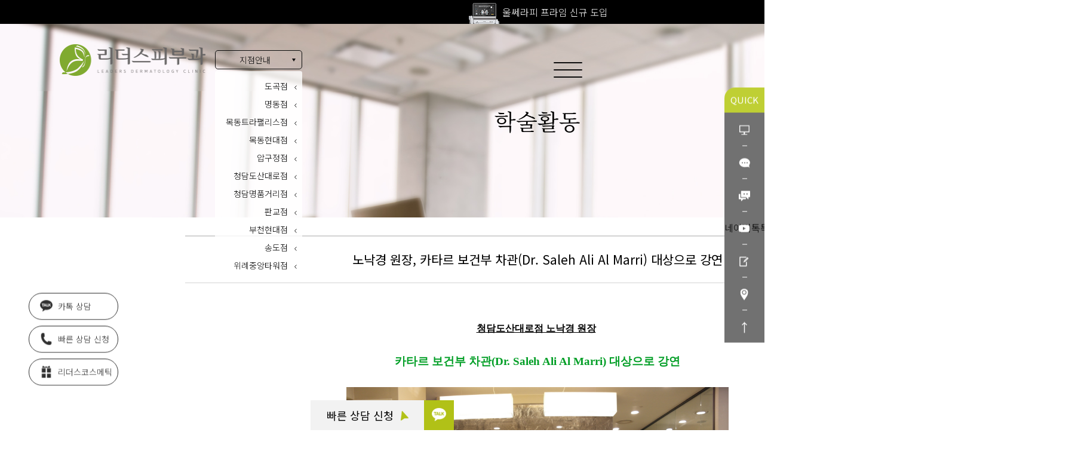

--- FILE ---
content_type: text/html; charset=utf-8
request_url: https://beautyleader.co.kr/bbs/board.php?bo_table=activity&wr_id=427
body_size: 70726
content:
<!doctype html>
<html lang="ko">
<head>
<meta charset="utf-8">
<meta http-equiv="imagetoolbar" content="no">
<meta http-equiv="X-UA-Compatible" content="IE=Edge">
<meta name="format-detection" content="telephone=no">
<meta name="title" content="리더스피부과">
<meta name="keywords" content="피부과 전문의,울쎄라,써마지FLX,티타늄리프팅,튠페이스,인모드리프팅,온다리프팅,고압산소치료,눈밑지방재배치,기미잡티,엑셀V,성인여드름,흉터,모공클리어,뉴젤틱">
<meta name="subject" content="리더스피부과">
<meta name="description" content="전 지점 피부과 전문의 1:1 맞춤 진료, 웰에이징 센터, 화이트닝 센터, 여드름·모공·흉터, 체형·여성·탈모·무좀, 메디컬 스킨케어">
	
<meta property="og:type" content="website">
<meta property="og:url" content="https://www.beautyleader.co.kr/">
<meta property="og:title" content="리더스피부과">
<meta property="og:image" content="/img/opengraph.jpg">
<meta property="og:description" content="전 지점 피부과 전문의 1:1 맞춤 진료, 웰에이징 센터, 화이트닝 센터, 여드름·모공·흉터, 체형·여성·탈모·무좀, 메디컬 스킨케어">
<meta property="og:site_name" content="리더스피부과">
<meta property="og:locale" content="ko_KR">
<meta property="og:image:width" content="1200">
<meta property="og:image:height" content="600">

<meta name="twitter:card" content="리더스피부과" />
<meta name="twitter:title" content="리더스피부과" />
<meta name="twitter:description" content="전 지점 피부과 전문의 1:1 맞춤 진료, 웰에이징 센터, 화이트닝 센터, 여드름·모공·흉터, 체형·여성·탈모·무좀, 메디컬 스킨케어" />
<meta name="twitter:image" content="/img/opengraph.jpg" />

<meta property="al:ios:url" content="https://www.beautyleader.co.kr/" />
<meta property="al:ios:app_store_id" content="리더스피부과" />
<meta property="al:ios:app_name" content="리더스피부과" />

<meta property="al:android:url" content="https://www.beautyleader.co.kr/" />
<meta property="al:android:app_name" content="리더스피부과" />
<meta property="al:android:package" content="리더스피부과" /> 
<meta property="al:web:url" content="http://www.beautyleader.co.kr/" />

<link rel="shortcut icon" href="/favicon/favicon.ico" type="image/x-icon">
<link rel="apple-touch-icon" sizes="57x57" href="/favicon/apple-icon-57x57.png">
<link rel="apple-touch-icon" sizes="60x60" href="/favicon/apple-icon-60x60.png">
<link rel="apple-touch-icon" sizes="72x72" href="/favicon/apple-icon-72x72.png">
<link rel="apple-touch-icon" sizes="76x76" href="/favicon/apple-icon-76x76.png">
<link rel="apple-touch-icon" sizes="114x114" href="/favicon/apple-icon-114x114.png">
<link rel="apple-touch-icon" sizes="120x120" href="/favicon/apple-icon-120x120.png">
<link rel="apple-touch-icon" sizes="144x144" href="/favicon/apple-icon-144x144.png">
<link rel="apple-touch-icon" sizes="152x152" href="/favicon/apple-icon-152x152.png">
<link rel="apple-touch-icon" sizes="180x180" href="/favicon/apple-icon-180x180.png">
<link rel="icon" type="image/png" sizes="192x192" href="/favicon/android-icon-192x192.png">
<link rel="icon" type="image/png" sizes="32x32" href="/favicon/favicon-32x32.png">
<link rel="icon" type="image/png" sizes="96x96" href="/favicon/favicon-96x96.png">
<link rel="icon" type="image/png" sizes="16x16" href="/favicon/favicon-16x16.png">
<link rel="manifest" href="/favicon/manifest.json">
<meta name="msapplication-TileColor" content="#ffffff">
<meta name="msapplication-TileImage" content="/favicon/ms-icon-144x144.png">
<meta name="theme-color" content="#ffffff">
<title>아름다움의 시작 리더스피부과</title>
<link href="https://fonts.googleapis.com/css2?family=Noto+Sans+KR:wght@100;300;400;500;700;900&display=swap" rel="stylesheet">
<link rel="stylesheet" href="https://beautyleader.co.kr/js/font-awesome/css/font-awesome.min.css?ver=220620">
<link rel="stylesheet" href="https://beautyleader.co.kr/skin/popular/basic/style.css?ver=220620">
<link rel="stylesheet" href="https://beautyleader.co.kr/skin/board/activity/style.css?ver=220620">
<link rel="stylesheet" href="https://beautyleader.co.kr/js/owlcarousel/owl.carousel.min.css?ver=220620">
<link href="https://fonts.googleapis.com/css2?family=Noto+Serif+KR:wght@200;300;400;500;600;700;900&display=swap" rel="stylesheet">
<link href="https://fonts.googleapis.com/css2?family=Sorts+Mill+Goudy:ital@0;1&display=swap" rel="stylesheet">
<link rel="stylesheet" href="https://beautyleader.co.kr/css/default.css">
<link rel="stylesheet" href="https://beautyleader.co.kr/css/jquery-ui.css">
<link rel="stylesheet" href="https://beautyleader.co.kr/css/aos.css">
<link rel="stylesheet" href="https://beautyleader.co.kr/css/swiper-bundle.min.css">
<link rel="stylesheet" href="https://beautyleader.co.kr/css/reset.css">
<link rel="stylesheet" href="https://beautyleader.co.kr/css/common.css?ver=1768761304">
<link rel="stylesheet" href="https://beautyleader.co.kr/css/layout.css?ver=1768761304">
<link rel="stylesheet" href="https://beautyleader.co.kr/css/sub01.css?ver=1768761304">
<link rel="stylesheet" href="https://beautyleader.co.kr/css/sub02.css?ver=1768761304">
<link rel="stylesheet" href="https://beautyleader.co.kr/css/sub03.css?ver=1768761304">
<link rel="stylesheet" href="https://beautyleader.co.kr/css/landing.css?ver=1768761304">
<!-- 네이버 서치어드바이저 -->
<meta name="naver-site-verification" content="a1fe68eebdf3a2da89b3b80a00431e325d76c9cf" />
<!-- //네이버 서치어드바이저 -->

<!-- Google tag (gtag.js) GDN 모바일 스크립트 시작-->
<script async src="https://www.googletagmanager.com/gtag/js?id=AW-10805397887"></script> 
<script> window.dataLayer = window.dataLayer || []; function gtag(){dataLayer.push(arguments);} gtag('js', new Date()); gtag('config', 'AW-10805397887'); </script> 
<!-- Google tag (gtag.js) GDN스크립트 끝--> 

 <script async src="https://www.googletagmanager.com/gtag/js?id=G-369TGKD454"></script>
<script>
 window.dataLayer = window.dataLayer || [];
  function gtag(){dataLayer.push(arguments);}
  gtag('js', new Date());

  gtag('config', 'G-369TGKD454');

</script> 

<!-- 
<script async src="https://www.googletagmanager.com/gtag/js?id=G-DPX61DX1JQ"></script>
<script>
  window.dataLayer = window.dataLayer || [];
  function gtag(){dataLayer.push(arguments);}
  gtag('js', new Date());

  gtag('config', 'G-DPX61DX1JQ');
</script>
 -->

<!--[if lte IE 8]>
<script src="https://beautyleader.co.kr/js/html5.js"></script>
<![endif]-->
<script>
// 자바스크립트에서 사용하는 전역변수 선언
var g5_url       = "https://beautyleader.co.kr";
var g5_bbs_url   = "https://beautyleader.co.kr/bbs";
var g5_is_member = "";
var g5_is_admin  = "";
var g5_is_mobile = "";
var g5_bo_table  = "activity";
var g5_sca       = "";
var g5_editor    = "smarteditor2";
var g5_cookie_domain = "";
</script>
<script src="https://beautyleader.co.kr/js/jquery-1.12.4.min.js?ver=221017"></script>
<script src="https://beautyleader.co.kr/js/jquery-migrate-1.4.1.min.js?ver=221017"></script>
<script src="https://beautyleader.co.kr/js/jquery.menu.js?ver=221017"></script>
<script src="https://beautyleader.co.kr/js/common.js?ver=221017"></script>
<script src="https://beautyleader.co.kr/js/wrest.js?ver=221017"></script>
<script src="https://beautyleader.co.kr/js/placeholders.min.js?ver=221017"></script>
<script src="//cdn.jsdelivr.net/npm/hls.js@latest?ver=221017"></script>
<script src="https://beautyleader.co.kr/js/owlcarousel/owl.carousel.min.js?ver=221017"></script>
</head>
<body >
	
	<style>
		.nav_1dul .nav_1dli:first-child { margin-left:18px; }
	</style>
	<!-- S : top-banner -->
	<div class="top-banner">
		<div class="container-lg swiper-container">
			<div class="swiper-wrapper">
				<div class="swiper-slide">
					<img src="/img/top-bonner-bg-01.png">
					<span class="txt01" style="color:#fff;">전 지점 피부과 전문의 진료</span>
				</div>
				<div class="swiper-slide">
					<img src="/img/top-bonner-bg-02.png">
					<span class="txt01" style="color:#fff;">울쎄라피 프라임 신규 도입</span>
				</div>
				<div class="swiper-slide">
					<img src="/img/top-bonner-bg-03.png"  style="height:40px;">
					<span class="txt01" style="color:#fff;">고압산소치료 신규 도입</span>
				</div>
			</div>
		</div>
	</div>
	<!-- E : top-banner -->

	<!-- S : header -->
	<div id="header">
		<div class="container-fluid">
			<div class="hd-left">
				<h1 class="logo"><a href="https://beautyleader.co.kr" class="sound-only"></a></h1>
				<div id="selectNetwork" class="select-network open-on-hover">
					<button id="networkBtn" class="select-network-btn open-on-hover-btn">지점안내</button>
					<ul class="network-select-list open-on-hover-list active">
												<li><a href="http://leaders-dogok.com/" target="_blank">도곡점</a></li>
												<li><a href="http://leaders-md.com/" target="_blank">명동점</a></li>
												<li><a href="http://leaders-mt.com/" target="_blank">목동트라팰리스점</a></li>
												<li><a href="http://leaders-mh.com/" target="_blank">목동현대점</a></li>
												<li><a href="http://leaders-aj.com/" target="_blank">압구정점</a></li>
												<li><a href="http://leaders-cd.com/" target="_blank">청담도산대로점</a></li>
												<li><a href="http://leaders-mg.com/" target="_blank">청담명품거리점</a></li>
												<li><a href="http://leaders-pg.com/" target="_blank">판교점</a></li>
												<li><a href="http://leaders-bh.com/" target="_blank">부천현대점</a></li>
												<li><a href="http://leaders-sd.com/" target="_blank">송도점</a></li>
												<li><a href="http://leaders-wr.com/" target="_blank">위례중앙타워점</a></li>
						<!-- 230220-19:12 추가(하늘) : target="_blank" 추가 -->
					</ul>
				</div>
			</div>

			<style>
				
				
			</style>

			<div class="hd-right">
				<div class="h_search" id="best_ranking_btn">					
					<div class="container-lg swiper-container">
						<div class="swiper-wrapper">
							<div class="swiper-slide">
								<a href="/network/landing_ultherapy.php" target="_blank">울쎄라피 프라임</a>
							</div>
							<div class="swiper-slide">
								<a href="/network/oxygen_therapy.php" target="_blank">고압산소치료</a>
							</div>
							<div class="swiper-slide">
								<a href="/network/landing_emface.php" target="_blank">엠페이스</a>
							</div>							
							<div class="swiper-slide">
								<a href="/network/landing_ultherti.php" target="_blank">울써티</a>
							</div>
							<div class="swiper-slide">
								<a href="/network/landing_thermage_flx.php" target="_blank">써마지 FLX</a>
							</div>
							<div class="swiper-slide">
								<a href="/network/landing_ulthera.php" target="_blank">울쎄라</a>
							</div>
							<div class="swiper-slide">
								<a href="/network/landing_titanium.php" target="_blank">티타늄</a>
							</div>
							<div class="swiper-slide">
								<a href="/network/landing_xerf.php" target="_blank">세르프</a>
							</div>
							<div class="swiper-slide">
								<a href="/network/landing_onda.php" target="_blank">온다(ONDA)</a>
							</div>							
							<div class="swiper-slide">
								<a href="/network/landing_eraser.php" target="_blank">지우개 멀티토닝</a>
							</div>
							<div class="swiper-slide">
								<a href="/network/eye_svf.php" target="_blank">눈밑지방제거술</a>
							</div>
						</div>
					</div>
					<div class="h_search_icon" id="h_search_icon">
						<i class="icon-arrow-search"></i>
						<i class="icon-search"></i>
					</div>
				</div>
				
				<!-- BEST Ranking -->
				<div class="best_ranking_dim" id="best_ranking_dim"></div>
				<div class="best_ranking" id="best_ranking">
					<div class="best_ranking_close" id="best_ranking_close">
						<div class="best_ranking_close_btn" id="best_ranking_close_btn">
							<span></span>
							<span></span>
						</div>
					</div>
					<div class="best_ranking_wrap">
						<div class="best_ranking_box">
							<div class="best_ranking_title">
								<p class="txt01">리더스피부과 검색어</p>
								<p class="txt02 sortsmillgoudy">TOP <span>10</span></p>
							</div>
							<div class="cont-wrap">
								
<!-- 인기검색어 시작 { -->
<section id="popular">
    <div class="popular_inner">
	    <ul class="popular_slide">
			<li class="popular_item popular_item0">
				<a href="/network/landing_ultherapy.php" target="_blank">
					1. 울쎄라피 프라임<i class="icon-new"></i>
				</a>
			</li>
			<li class="popular_item popular_item0">
				<a href="/network/landing_xerf.php" target="_blank">
					2. 세르프<i class="icon-new"></i>
				</a>				
			</li>	
			<li class="popular_item popular_item0">
				<a href="/network/oxygen_therapy.php" target="_blank">
					3. 고압산소치료<i class="icon-new"></i>
				</a>
			</li>
			<li class="popular_item popular_item0">
				<a href="/network/landing_emface.php" target="_blank">
					4. 엠페이스<i class="icon-new"></i>
				</a>
			</li>
			<li class="popular_item popular_item0">
				<a href="/network/landing_thermage_flx.php" target="_blank">
					5. 써마지 FLX</i>
				</a>
			</li>
			<li class="popular_item popular_item0">
				<a href="/network/landing_titanium.php" target="_blank">
					6. 티타늄
				</a>
			</li>
			<li class="popular_item popular_item0">
				<a href="/network/landing_onda.php" target="_blank">
					7. 온다(ONDA)</i>
				</a>
			</li>	
			<li class="popular_item popular_item0">
				<a href="/network/landing_ultherti.php" target="_blank">
					8. 울써티</i>
				</a>
			</li>
			
			<li class="popular_item popular_item0">
				<a href="/network/landing_eraser.php" target="_blank">
					9. 지우개멀티토닝</i>
				</a>
			</li>	
			<li class="popular_item popular_item0">
				<a href="/network/eye_svf.php" target="_blank">
					10. 눈밑지방제거술
				</a>
			</li>
	    </ul>
    </div>
</section>

<script>
	var i;
	var slideIndex01 = 0;
	
	var slides01 = document.getElementsByClassName("popular_item");
	var showSlidesID = setTimeout(function () {
		showSlides();
	}, 1800);
	function showSlides() {
            
		for (i = 0; i < slides01.length; i++) {
			slides01[i].className = slides01[i].className.replace(" active", "");
		}
		slideIndex01++;
		if (slideIndex01 > slides01.length) {slideIndex01 = 1}    
		slides01[slideIndex01-1].className += " active";

		var setTimeoutID = setTimeout(showSlides, 1400); // Change image every 2 seconds

		if(best_ranking_close_btn){
			best_ranking_close_btn.addEventListener(clickEvent, function(){
				for (i = 0; i < slides01.length; i++) {
					slides01[i].className = slides01[i].className.replace(" active", "");
				}
				slides01[0].className += " active";

				clearTimeout(showSlidesID);
				clearTimeout(setTimeoutID);
			});
		}
		
		$('.popular_item').on('mouseenter', function(){
			for (i = 0; i < slides01.length; i++) {
				slides01[i].className = slides01[i].className.replace(" active", "");
			}

			clearTimeout(showSlidesID);
			clearTimeout(setTimeoutID);
		});

	}
</script>
<!-- } 인기검색어 끝 -->							</div>
						</div>
					</div>
				</div>
				<!-- //BEST Ranking -->
				
				<div id="selectLang" class="select-lang open-on-hover">
					<button id="languageBtn" class="select-language-btn open-on-hover-btn"><i class="icon-global"></i></button>
					<ul class="language-select-list open-on-hover-list">
						<li><a href="https://beautyleader.co.kr/" target="_blank">KR</a></li>
						<li><a href="https://leaders-eng.com/" target="_blank">EN</a></li>
						<li><a href="https://leaders-cn.com/" target="_blank">CN</a></li>
						<li><a href="https://leaders-jpn.com/" target="_blank">JP</a></li>
						<!--li><a href="https://korealeaders.wordpress.com/" target="_blank">RU</a></li-->
					</ul>
				</div>
				<ul class="hd-login">
						<!--				<li><a href="https://beautyleader.co.kr/bbs/register.php">회원가입</a></li>-->
					<li><a href="https://beautyleader.co.kr/bbs/login.php?url=%2Fbbs%2Fboard.php%3Fbo_table%3Dactivity%26wr_id%3D427">로그인</a></li>
									</ul>
			</div>
		</div>
	</div>

	<div class="hamberger">
		<div class="burger burger-arrow burger-down">
			<div class="burger-lines"></div>
			<div class="burger-lines"></div>
			<div class="burger-lines"></div>
		</div>
	</div>

	<div id="gnb">
		<div class="gnb-wrapper">
			<div class="gnb-inner">
				<ul class="gnb_1dul">
										<li class="gnb_1dli gnb_al_li_plus" style="z-index:999">
						<a href="#none" target="_self" class="gnb_1da">병원 소개</a>
						<div class="gnb_2dul"><ul class="gnb_2dul_box">
							<li class="gnb_2dli"><a href="#none" target="_self" class="gnb_2da">소개</a>
								<div class="gnb_3dul"><ul class="gnb_3dul_box">
											<li class="gnb_3dli"><a href="/network/info.php" target="_self" class="gnb_3da">리더스 소개</a></li>
																				<li class="gnb_3dli"><a href="/network/history.php" target="_self" class="gnb_3da">리더스 히스토리</a></li>
																				<li class="gnb_3dli"><a href="/network/doctor.php" target="_self" class="gnb_3da">의료진 소개</a></li>
																				<li class="gnb_3dli"><a href="/network/network.php" target="_self" class="gnb_3da">지점 안내</a></li>
																				<li class="gnb_3dli"><a href="/network/equipment.php" target="_self" class="gnb_3da">치료 장비</a></li>
																				<li class="gnb_3dli"><a href="/network/job.php" target="_self" class="gnb_3da">인재 채용</a></li>
									</ul>
							</li>
						</ul></div>
					</li>
										<li class="gnb_1dli gnb_al_li_plus" style="z-index:998">
						<a href="#none" target="_self" class="gnb_1da">스킨 타이트닝</a>
						<div class="gnb_2dul"><ul class="gnb_2dul_box">
							<li class="gnb_2dli"><a href="#none" target="_self" class="gnb_2da">시그니처</a>
								<div class="gnb_3dul"><ul class="gnb_3dul_box">
											<li class="gnb_3dli"><a href="/network/landing_ultherti.php" target="_self" class="gnb_3da">울써티</a></li>
																				<li class="gnb_3dli"><a href="/network/landing_ultherapy.php" target="_self" class="gnb_3da">울쎄라피 프라임</a></li>
																				<li class="gnb_3dli"><a href="/network/landing_thermage_flx.php" target="_self" class="gnb_3da">써마지 FLX</a></li>
																				<li class="gnb_3dli"><a href="/network/landing_ulthera.php" target="_self" class="gnb_3da">울쎄라</a></li>
																				<li class="gnb_3dli"><a href="/network/landing_titanium.php" target="_self" class="gnb_3da">티타늄</a></li>
																				<li class="gnb_3dli"><a href="/network/landing_emface.php" target="_self" class="gnb_3da">엠페이스</a></li>
																				<li class="gnb_3dli"><a href="/network/landing_xerf.php" target="_self" class="gnb_3da">세르프</a></li>
																				<li class="gnb_3dli"><a href="/network/landing_onda.php" target="_self" class="gnb_3da">ONDA</a></li>
																				<li class="gnb_3dli"><a href="/network/eye_svf.php" target="_self" class="gnb_3da">SVF눈밑지방배치</a></li>
																				<li class="gnb_3dli"><a href="/network/oxygen_therapy.php" target="_self" class="gnb_3da">고압산소치료</a></li>
									</ul>
							</li>
													<li class="gnb_2dli"><a href="#none" target="_self" class="gnb_2da">안티에이징</a>
								<div class="gnb_3dul"><ul class="gnb_3dul_box">
											<li class="gnb_3dli"><a href="/network/landing_ulthermage.php" target="_self" class="gnb_3da">울써마지</a></li>
																				<li class="gnb_3dli"><a href="/network/landing_inmode.php" target="_self" class="gnb_3da">인모드</a></li>
																				<li class="gnb_3dli"><a href="/network/landing_tune.php" target="_self" class="gnb_3da">튠업(튠페이스)</a></li>
																				<li class="gnb_3dli"><a href="/network/landing_corage20.php" target="_self" class="gnb_3da">코레지 2.0</a></li>
																				<li class="gnb_3dli"><a href="/network/landing_corage.php" target="_self" class="gnb_3da">코레지 셀핏</a></li>
																				<li class="gnb_3dli"><a href="/network/landing_halo.php" target="_self" class="gnb_3da">헤일로 레이저</a></li>
									</ul>
							</li>
													<li class="gnb_2dli"><a href="#none" target="_self" class="gnb_2da">실리프팅</a>
								<div class="gnb_3dul"><ul class="gnb_3dul_box">
											<li class="gnb_3dli"><a href="/network/landing_sfit.php" target="_self" class="gnb_3da">실루엣 Fit</a></li>
																				<li class="gnb_3dli"><a href="/network/landing_line.php" target="_self" class="gnb_3da">V라인 실리프팅</a></li>
																				<li class="gnb_3dli"><a href="/network/landing_3mix.php" target="_self" class="gnb_3da">3MIX 실리프팅</a></li>
									</ul>
							</li>
													<li class="gnb_2dli"><a href="#none" target="_self" class="gnb_2da">스킨부스터</a>
								<div class="gnb_3dul"><ul class="gnb_3dul_box">
											<li class="gnb_3dli"><a href="/network/landing_qtcell.php" target="_self" class="gnb_3da">섬유아세포강화술</a></li>
																				<li class="gnb_3dli"><a href="/network/landing_re10.php" target="_self" class="gnb_3da">리텐 부스터</a></li>
									</ul>
							</li>
													<li class="gnb_2dli"><a href="#none" target="_self" class="gnb_2da">필러/보톡스</a>
								<div class="gnb_3dul"><ul class="gnb_3dul_box">
											<li class="gnb_3dli"><a href="/network/landing_filler.php" target="_self" class="gnb_3da">디자인 필러</a></li>
																				<li class="gnb_3dli"><a href="/network/landing_botox.php" target="_self" class="gnb_3da">디자인 보톡스</a></li>
									</ul>
							</li>
						</ul></div>
					</li>
										<li class="gnb_1dli gnb_al_li_plus" style="z-index:997">
						<a href="#none" target="_self" class="gnb_1da">브라이트닝</a>
						<div class="gnb_2dul"><ul class="gnb_2dul_box">
							<li class="gnb_2dli"><a href="#none" target="_self" class="gnb_2da">레이저</a>
								<div class="gnb_3dul"><ul class="gnb_3dul_box">
											<li class="gnb_3dli"><a href="/network/landing_eraser.php" target="_self" class="gnb_3da">지우개 멀티토닝</a></li>
																				<li class="gnb_3dli"><a href="/network/landing_pico.php" target="_self" class="gnb_3da">피코 색소레이저</a></li>
																				<li class="gnb_3dli"><a href="/network/revlite.php" target="_self" class="gnb_3da">레블라이트 SI</a></li>
																				<li class="gnb_3dli"><a href="/network/helios.php" target="_self" class="gnb_3da">헬리오스 785</a></li>
																				<li class="gnb_3dli"><a href="/network/landing_tattoo.php" target="_self" class="gnb_3da">문신 클리어</a></li>
									</ul>
							</li>
						</ul></div>
					</li>
										<li class="gnb_1dli gnb_al_li_plus" style="z-index:996">
						<a href="#none" target="_self" class="gnb_1da">여드름/모공/흉터</a>
						<div class="gnb_2dul"><ul class="gnb_2dul_box">
							<li class="gnb_2dli"><a href="#none" target="_self" class="gnb_2da">여드름케어</a>
								<div class="gnb_3dul"><ul class="gnb_3dul_box">
											<li class="gnb_3dli"><a href="/network/landing_3out.php" target="_self" class="gnb_3da">여드름3OUT솔루션</a></li>
																				<li class="gnb_3dli"><a href="/network/landing_pore.php" target="_self" class="gnb_3da">모공 클리어</a></li>
									</ul>
							</li>
						</ul></div>
					</li>
										<li class="gnb_1dli gnb_al_li_plus" style="z-index:995">
						<a href="#none" target="_self" class="gnb_1da">체형/여성/탈모/무좀</a>
						<div class="gnb_2dul"><ul class="gnb_2dul_box">
							<li class="gnb_2dli"><a href="#none" target="_self" class="gnb_2da">체형</a>
								<div class="gnb_3dul"><ul class="gnb_3dul_box">
											<li class="gnb_3dli"><a href="/network/landing_zeltiq.php" target="_self" class="gnb_3da">젤틱 쿨슬리밍</a></li>
																				<li class="gnb_3dli"><a href="/network/landing_tunebody.php" target="_self" class="gnb_3da">튠바디</a></li>
																				<li class="gnb_3dli"><a href="/network/landing_botox.php" target="_self" class="gnb_3da">디자인 보톡스</a></li>
									</ul>
							</li>
													<li class="gnb_2dli"><a href="#none" target="_self" class="gnb_2da">질이완증</a>
								<div class="gnb_3dul"><ul class="gnb_3dul_box">
											<li class="gnb_3dli"><a href="/network/landing_viveve.php" target="_self" class="gnb_3da">비비브질타이트닝</a></li>
									</ul>
							</li>
													<li class="gnb_2dli"><a href="#none" target="_self" class="gnb_2da">탈모</a>
								<div class="gnb_3dul"><ul class="gnb_3dul_box">
											<li class="gnb_3dli"><a href="/network/landing_crp.php" target="_self" class="gnb_3da">탈모·두피 치료</a></li>
									</ul>
							</li>
													<li class="gnb_2dli"><a href="#none" target="_self" class="gnb_2da">무좀</a>
								<div class="gnb_3dul"><ul class="gnb_3dul_box">
											<li class="gnb_3dli"><a href="/network/onycho_laser.php" target="_self" class="gnb_3da">오니코 레이저</a></li>
																				<li class="gnb_3dli"><a href="/network/lunula_laser.php" target="_self" class="gnb_3da">루눌라 레이저</a></li>
									</ul>
							</li>
						</ul></div>
					</li>
										<li class="gnb_1dli gnb_al_li_plus" style="z-index:994">
						<a href="#none" target="_self" class="gnb_1da">커뮤니티</a>
						<div class="gnb_2dul"><ul class="gnb_2dul_box">
							<li class="gnb_2dli"><a href="#none" target="_self" class="gnb_2da">커뮤니티</a>
								<div class="gnb_3dul"><ul class="gnb_3dul_box">
											<li class="gnb_3dli"><a href="/network/notice.php" target="_self" class="gnb_3da">공지사항</a></li>
																				<li class="gnb_3dli"><a href="/network/media.php" target="_self" class="gnb_3da">미디어</a></li>
																				<li class="gnb_3dli"><a href="/network/activity.php" target="_self" class="gnb_3da">학술활동</a></li>
																				<li class="gnb_3dli"><a href="/network/art.php" target="_self" class="gnb_3da">아트 프로젝트</a></li>
																				<li class="gnb_3dli"><a href="/network/caution.php" target="_self" class="gnb_3da">시술 후 주의사항</a></li>
									</ul>
							</li>
						</ul></div>
					</li>
										<li class="gnb_1dli gnb_al_li_plus" style="z-index:993">
						<a href="#none" target="_self" class="gnb_1da">EVENT</a>
						<div class="gnb_2dul"><ul class="gnb_2dul_box">
							<li class="gnb_2dli"><a href="#none" target="_self" class="gnb_2da">EVENT</a>
								<div class="gnb_3dul"><ul class="gnb_3dul_box">
											<li class="gnb_3dli"><a href="/network/event.php" target="_self" class="gnb_3da">이달의 혜택</a></li>
																				<li class="gnb_3dli"><a href="/network/online_counselling.php" target="_self" class="gnb_3da">온라인 상담</a></li>
																				<li class="gnb_3dli"><a href="/network/review.php" target="_self" class="gnb_3da">치료 후기</a></li>
									</ul>
							</li>
						</ul></div>
					</li>
										<li class="gnb_1dli gnb_al_li_plus" style="z-index:992">
						<a href="#none" target="_self" class="gnb_1da">YouTube</a>
						<div class="gnb_2dul"><ul class="gnb_2dul_box">
							<li class="gnb_2dli"><a href="#none" target="_self" class="gnb_2da">리더스의학채널</a>
								<div class="gnb_3dul"><ul class="gnb_3dul_box">
											<li class="gnb_3dli"><a href="/network/youtube.php" target="_self" class="gnb_3da">리더스 YouTube</a></li>
									</ul>
							</li>
						</ul></div>
					</li>
									</ul>
			</div>
		</div>
	</div>
	<div class="gnb-bg"></div>
	<!-- E : header -->

<script src="https://beautyleader.co.kr/js/viewimageresize.js"></script>
<script>
	$(document).ready(function(){
		// header 스크롤
		hdFix();
		var scrollTop,
			headerTop;
		$(window).on("scroll", function(){
			hdFix();
		});

		function hdFix() {
			scrollTop = $(document).scrollTop();
			headerTop = $("#header").innerHeight();

			if(scrollTop>=0) {
				$('#header').addClass('black-type');
				$(".left-quick-menu").addClass("scrolled");
			}
		}
	});
</script>
<!-- S : wrapper -->
<div id="wrapper" class="view">
	<!-- S : sub-sect-visual -->
	<section id="startContent" class="sub07-03-visual">
		<article class="sub-visual-view">
			<div class="sub07-03-item-bg01"></div>
				<div class="titlebox">
					<h3 class="txt-ani-wrap"><span class="txt-ani">학술활동</span></h3>
				</div>
		</article>
	</section>
	<!-- E : sub-sect-visual -->
	
	<section id="bo_v" class="section">
		<article class="container-sm">
			<h2 class="bo_title">노낙경 원장, 카타르 보건부 차관(Dr. Saleh Ali Al Marri) 대상으로 강연</h2>
			
			<!-- 본문 내용 시작 { -->
			<div id="bo_v_con">
				<div class="content">
					<div align="center" class="MsoNormal" style="margin:0cm 0cm 0pt;"><b><span style="font-family:'맑은 고딕';"><span lang="en-us" xml:lang="en-us"></span></span></b><div style="text-align:center;"><div style="border:0px;font-size:18px;line-height:inherit;font-family:'Noto Sans KR', '-apple-system', BlinkMacSystemFont, 'Segoe UI', Roboto, 'Oxygen-Sans', Ubuntu, Cantarell, 'Helvetica Neue', sans-serif;margin:0px;padding:0px;vertical-align:baseline;background-color:rgb(255,255,255);"><div style="border:0px;font:inherit;margin:0px;padding:0px;vertical-align:baseline;"><b style="border:0px;font-style:inherit;font-variant:inherit;font-size:12pt;line-height:inherit;font-family:NanumGothic;margin:0px;padding:0px;vertical-align:baseline;"><u style="border:0px;font:inherit;margin:0px;padding:0px;vertical-align:baseline;">청담도산대로점 노낙경 원장</u></b> </div></div><div align="center" style="border:0px;font-size:18px;line-height:inherit;font-family:'Noto Sans KR', '-apple-system', BlinkMacSystemFont, 'Segoe UI', Roboto, 'Oxygen-Sans', Ubuntu, Cantarell, 'Helvetica Neue', sans-serif;margin:0px;padding:0px;vertical-align:baseline;background-color:rgb(255,255,255);"><span style="border:0px;font-style:inherit;font-variant:inherit;font-weight:inherit;font-size:12pt;font-family:NanumGothic;margin:0px;padding:0px;vertical-align:baseline;"><b style="border:0px;font-style:inherit;font-variant:inherit;font-size:inherit;line-height:inherit;font-family:inherit;margin:0px;padding:0px;vertical-align:baseline;"><br /></b></span></div><div align="center" style="border:0px;font-size:18px;line-height:inherit;font-family:'Noto Sans KR', '-apple-system', BlinkMacSystemFont, 'Segoe UI', Roboto, 'Oxygen-Sans', Ubuntu, Cantarell, 'Helvetica Neue', sans-serif;margin:0px;padding:0px;vertical-align:baseline;background-color:rgb(255,255,255);"><span style="border:0px;font-style:inherit;font-variant:inherit;font-weight:inherit;font-size:inherit;font-family:NanumGothic;margin:0px;padding:0px;vertical-align:baseline;color:rgb(0,158,37);"><span style="border:0px;font-style:inherit;font-variant:inherit;font-weight:inherit;font-size:18.6667px;font-family:inherit;margin:0px;padding:0px;vertical-align:baseline;"><b style="border:0px;font-style:inherit;font-variant:inherit;font-size:inherit;line-height:inherit;font-family:inherit;margin:0px;padding:0px;vertical-align:baseline;">카타르 보건부 차관(Dr. Saleh Ali Al Marri) 대상으로 강연</b></span></span></div><div align="center" style="border:0px;font-size:18px;line-height:inherit;font-family:'Noto Sans KR', '-apple-system', BlinkMacSystemFont, 'Segoe UI', Roboto, 'Oxygen-Sans', Ubuntu, Cantarell, 'Helvetica Neue', sans-serif;margin:0px;padding:0px;vertical-align:baseline;background-color:rgb(255,255,255);"><span style="border:0px;font-style:inherit;font-variant:inherit;font-weight:inherit;font-size:inherit;font-family:NanumGothic;margin:0px;padding:0px;vertical-align:baseline;color:rgb(0,158,37);"><span style="border:0px;font-style:inherit;font-variant:inherit;font-weight:inherit;font-size:18.6667px;font-family:inherit;margin:0px;padding:0px;vertical-align:baseline;"><b style="border:0px;font-style:inherit;font-variant:inherit;font-size:inherit;line-height:inherit;font-family:inherit;margin:0px;padding:0px;vertical-align:baseline;"><br /></b></span></span></div></div><div style="text-align:center;"><b><img width="640" height="427" class="chimg_photo" style="border:;" alt="" src="http://www.beautyleader.co.kr/cheditor/attach_new/MpUVkPcKIdSlqiu7flEf5HMPF.JPG" /></b></div></div>
<div align="center" class="MsoNormal" style="margin:0cm 0cm 0pt;"><b><span style="font-family:'맑은 고딕';"><span lang="en-us" xml:lang="en-us" style="font-size:12pt;font-family:NanumGothic;">[</span><span style="font-size:12pt;font-family:NanumGothic;">카타르 보건부 차관</span><span lang="en-us" xml:lang="en-us" style="font-size:12pt;font-family:NanumGothic;">(Dr. Saleh Ali Al Marri) </span><span style="font-size:12pt;font-family:NanumGothic;">리더스피부과 방문</span><span lang="en-us" xml:lang="en-us" style="font-size:12pt;font-family:NanumGothic;">]</span></span></b><p><b></b></p><b></b></div>
<div class="MsoNormal" style="margin:0cm 0cm 0pt;"><span lang="en-us" xml:lang="en-us"></span><p><span style="font-family:NanumGothic;font-size:12pt;"> </span></p></div>
<div class="MsoNormal" style="text-align:left;margin:0cm 0cm 0pt;" align="left"><span style="font-family:'맑은 고딕';"><span style="font-size:12pt;font-family:NanumGothic;">리더스피부과</span><span style="font-size:12pt;font-family:NanumGothic;">를 찾아 </span><span style="font-size:12pt;font-family:NanumGothic;">첨단 치료법과 진료 시스템</span><span style="font-size:12pt;font-family:NanumGothic;">을 직접 확인하는 시간을 가졌으며</span><span style="font-size:10pt;"><span lang="en-us" xml:lang="en-us" style="font-family:NanumGothic;font-size:12pt;">, ‘</span><span style="font-family:NanumGothic;font-size:12pt;">리더스피부과의 선진화된 의료시스템과 시술 노하우</span><span lang="en-us" xml:lang="en-us" style="font-family:NanumGothic;font-size:12pt;">’</span></span><span style="font-size:12pt;font-family:NanumGothic;">를 주제로 </span><span style="font-size:12pt;font-family:NanumGothic;">노낙경 원장</span><span style="font-size:12pt;font-family:NanumGothic;">의 강연을 들었습니다</span><span lang="en-us" xml:lang="en-us" style="font-size:12pt;font-family:NanumGothic;">.</span></span></div>
<div class="MsoNormal" style="margin:0cm 0cm 0pt;"><span lang="en-us" xml:lang="en-us"></span><p style="text-align:left;"><span style="font-family:NanumGothic;font-size:12pt;"> </span></p></div>
<div class="MsoNormal" style="text-align:left;margin:0cm 0cm 0pt;" align="left"><span style="font-family:'맑은 고딕';"><span style="font-size:12pt;font-family:NanumGothic;">카타르 보건부 차관<span lang="en-us" xml:lang="en-us" style="font-family:NanumGothic;font-size:12pt;">(Dr. Saleh Ali Al Marri)</span></span><span style="font-size:12pt;font-family:NanumGothic;">은</span><span style="font-size:10pt;"><span style="font-family:NanumGothic;font-size:12pt;"> </span><span lang="en-us" xml:lang="en-us" style="font-family:NanumGothic;font-size:12pt;">“</span></span><span style="font-size:12pt;font-family:NanumGothic;">한국의 앞선 진료 수준을 볼 수 있어서 유익했다</span><span lang="en-us" xml:lang="en-us" style="font-size:12pt;font-family:NanumGothic;">”</span><span style="font-size:12pt;font-family:NanumGothic;">면서 이런 경험이 한국의료에 대한 신뢰감 증진에 기여해</span><span lang="en-us" xml:lang="en-us" style="font-size:12pt;font-family:NanumGothic;">, </span><span style="font-size:12pt;font-family:NanumGothic;">의료한류 진출을 위한 교두보 마련의 계기로도 작용할 수 있을 것</span><span lang="en-us" xml:lang="en-us" style="font-size:12pt;font-family:NanumGothic;">”</span><span style="font-size:12pt;font-family:NanumGothic;">이라는 소감을 밝혔습니다</span><span lang="en-us" xml:lang="en-us" style="font-size:12pt;font-family:NanumGothic;">.</span></span></div><div class="MsoNormal" style="text-align:left;margin:0cm 0cm 0pt;"><span style="font-family:'맑은 고딕';"><span lang="en-us" xml:lang="en-us" style="font-size:12pt;font-family:NanumGothic;"><br /></span></span></div><div class="MsoNormal" style="margin:0cm 0cm 0pt;"><span style="font-family:'맑은 고딕';"><span lang="en-us" xml:lang="en-us" style="font-size:12pt;font-family:NanumGothic;"><br /></span></span></div><div class="MsoNormal" style="margin:0cm 0cm 0pt;"><p align="center" style="border:0px;font-size:18px;line-height:inherit;font-family:'Noto Sans KR', '-apple-system', BlinkMacSystemFont, 'Segoe UI', Roboto, 'Oxygen-Sans', Ubuntu, Cantarell, 'Helvetica Neue', sans-serif;vertical-align:baseline;background-color:rgb(255,255,255);"><span style="border:0px;font-style:inherit;font-variant:inherit;font-weight:inherit;font-size:12pt;font-family:NanumGothic;margin:0px;padding:0px;vertical-align:baseline;">리더스피부과 모든 의료진은 보다 나은 시술을 위해 끊임없이 연구하며,  그 결과를 논문으로 내거나 국내외 학술대회에 발표하고 있습니다.</span></p><p align="center" style="border:0px;font-size:18px;line-height:inherit;font-family:'Noto Sans KR', '-apple-system', BlinkMacSystemFont, 'Segoe UI', Roboto, 'Oxygen-Sans', Ubuntu, Cantarell, 'Helvetica Neue', sans-serif;vertical-align:baseline;background-color:rgb(255,255,255);"><span style="border:0px;font-style:inherit;font-variant:inherit;font-weight:inherit;font-size:12pt;font-family:NanumGothic;margin:0px;padding:0px;vertical-align:baseline;"><br /></span></p><p align="center" style="border:0px;font-size:18px;line-height:inherit;font-family:'Noto Sans KR', '-apple-system', BlinkMacSystemFont, 'Segoe UI', Roboto, 'Oxygen-Sans', Ubuntu, Cantarell, 'Helvetica Neue', sans-serif;vertical-align:baseline;background-color:rgb(255,255,255);"><span style="border:0px;font-style:inherit;font-variant:inherit;font-weight:inherit;font-size:12pt;font-family:NanumGothic;margin:0px;padding:0px;vertical-align:baseline;">앞으로도 안전하고 효과적인 시술을 위해 늘 연구하고 노력하는 리더스피부과가 되겠습니다.</span></p></div>				</div>
			</div>
			<!-- } 본문 내용 끝 -->
			
			<div class="bo_bottom">
				<div id="bo_v_share">
									</div>
			</div>
			
			<div class="view_btn">
				<a href="https://beautyleader.co.kr/bbs/board.php?bo_table=activity" class="btn-list">목록</a>
			</div>
		</article>
	</section>
</div>
<!-- E : wrapper -->

<script>

function board_move(href)
{
    window.open(href, "boardmove", "left=50, top=50, width=500, height=550, scrollbars=1");
}
</script>

<script>
$(function() {
    $("a.view_image").click(function() {
        window.open(this.href, "large_image", "location=yes,links=no,toolbar=no,top=10,left=10,width=10,height=10,resizable=yes,scrollbars=no,status=no");
        return false;
    });

    // 추천, 비추천
    $("#good_button, #nogood_button").click(function() {
        var $tx;
        if(this.id == "good_button")
            $tx = $("#bo_v_act_good");
        else
            $tx = $("#bo_v_act_nogood");

        excute_good(this.href, $(this), $tx);
        return false;
    });

    // 이미지 리사이즈
    $("#bo_v_atc").viewimageresize();
});

function excute_good(href, $el, $tx)
{
    $.post(
        href,
        { js: "on" },
        function(data) {
            if(data.error) {
                alert(data.error);
                return false;
            }

            if(data.count) {
                $el.find("strong").text(number_format(String(data.count)));
                if($tx.attr("id").search("nogood") > -1) {
                    $tx.text("이 글을 비추천하셨습니다.");
                    $tx.fadeIn(200).delay(2500).fadeOut(200);
                } else {
                    $tx.text("이 글을 추천하셨습니다.");
                    $tx.fadeIn(200).delay(2500).fadeOut(200);
                }
            }
        }, "json"
    );
}
</script>
<!-- } 게시글 읽기 끝 -->
<!-- 하단 시작 { -->

<!-- AceCounter Log Gathering Script V.8.0.AMZ2019080601 -->
<script language='javascript'>
	var _AceGID=(function(){var Inf=['gtp14.acecounter.com','8080','BH4A39593361693','AW','0','NaPm,Ncisy','ALL','0']; var _CI=(!_AceGID)?[]:_AceGID.val;var _N=0;var _T=new Image(0,0);if(_CI.join('.').indexOf(Inf[3])<0){ _T.src ="https://"+ Inf[0] +'/?cookie'; _CI.push(Inf);  _N=_CI.length; } return {o: _N,val:_CI}; })();
	var _AceCounter=(function(){var G=_AceGID;var _sc=document.createElement('script');var _sm=document.getElementsByTagName('script')[0];if(G.o!=0){var _A=G.val[G.o-1];var _G=(_A[0]).substr(0,_A[0].indexOf('.'));var _C=(_A[7]!='0')?(_A[2]):_A[3];var _U=(_A[5]).replace(/\,/g,'_');_sc.src='https:'+'//cr.acecounter.com/Web/AceCounter_'+_C+'.js?gc='+_A[2]+'&py='+_A[4]+'&gd='+_G+'&gp='+_A[1]+'&up='+_U+'&rd='+(new Date().getTime());_sm.parentNode.insertBefore(_sc,_sm);return _sc.src;}})();
</script>
<!-- AceCounter Log Gathering Script End -->


<!-- Enliple Tracker Start -->
<script type="text/javascript">
(function(a,g,e,n,t){a.enp=a.enp||function(){(a.enp.q=a.enp.q||[]).push(arguments)};n=g.createElement(e);n.async=!0;n.defer=!0;n.src="https://cdn.megadata.co.kr/dist/prod/enp_tracker_self_hosted.min.js";t=g.getElementsByTagName(e)[0];t.parentNode.insertBefore(n,t)})(window,document,"script");
enp('create', 'common', 'leaders7833', { device: 'W' }); // W:웹, M: 모바일, B: 반응형
enp('send', 'common', 'leaders7833');
</script>
<!-- Enliple Tracker End -->


<div id="footer">
	<div class="container-lg">
		<div class="footer-info-top">
			<div class="footer-info-links">
				<a href="https://beautyleader.co.kr/bbs/content.php?co_id=privacy" class="footer-info-link-item">개인정보취급방침</a>
				<a href="https://beautyleader.co.kr/bbs/content.php?co_id=provision" class="footer-info-link-item">사이트 이용약관</a>
				<a href="https://beautyleader.co.kr/bbs/content.php?co_id=nonpay" class="footer-info-link-item">비보험 진료비 안내</a>
				<a href="https://beautyleader.co.kr/bbs/content.php?co_id=charge" class="footer-info-link-item">제증명 수수료</a>
			</div>
			<div class="selectbox-wrap">
				<div class="footer-select-lang open-on-hover" id="fselectLang">
					<button class="fselect-lang-btn open-on-hover-btn" id="flangBtn">Family site</button>
					<ul class="flang-select-list open-on-hover-list">
						<li><a href="https://www.leaderscosmetics.com/" target="_blank" rel="noopener noreferrer">리더스코스메틱 쇼핑몰</a></li>
						<li><a href="https://www.leadersclinic.qa/" target="_blank" rel="noopener noreferrer">리더스피부과 카타르점</a></li>
						<li><a href="https://www.akd.or.kr/" target="_blank" rel="noopener noreferrer">대한피부과의사회</a></li>							
					</ul>
				</div>
				<div class="footer-select-lang open-on-hover" id="fselectLang">
					<button class="fselect-lang-btn open-on-hover-btn" id="flangBtn">Language</button>
					<ul class="flang-select-list open-on-hover-list">
						<li><a href="https://leaders-eng.com/" target="_blank" rel="noopener noreferrer">English</a></li>
						<li><a href="https://leaders-cn.com/" target="_blank" rel="noopener noreferrer">Chinese</a></li>
						<li><a href="https://leaders-jpn.com/" target="_blank" rel="noopener noreferrer">Japanese</a></li-->
						<!--li><a href="https://korealeaders.wordpress.com/" target="_blank" rel="noopener noreferrer">Russian</a></li-->
					</ul>
				</div>
			</div>
		</div>
		<div class="footer-network-info">
			<div class="d-flex">
				<div class="d-flbox">
					<h3>Leaders</h3>
				</div>
				<div class="d-frbox">
					<div id="footer-network-slide" class="swiper-container">
						<div class="swiper-wrapper">
													<div class="swiper-slide">
								<div class="branch-table">
									<div class="table-row">
										<div class="table-col branch-col-name">도곡리더스피부과의원</div>
										<div class="table-col branch-col-ceo">대표자 : 박상진</div>
										<div class="table-col branch-col-number">사업자등록번호 : 353-11-00744</div>
										<div class="table-col branch-col-addr">서울특별시 강남구 언주로30길 21(도곡동) 아카데미스위트 2층</div>
									</div>
								</div>
							</div>
													<div class="swiper-slide">
								<div class="branch-table">
									<div class="table-row">
										<div class="table-col branch-col-name">리더스피부과의원 명동점</div>
										<div class="table-col branch-col-ceo">대표자 : 장경애</div>
										<div class="table-col branch-col-number">사업자등록번호 : 201-15-86814</div>
										<div class="table-col branch-col-addr">서울특별시 중구 퇴계로 72(회현동) SK리더스뷰남산 B1층</div>
									</div>
								</div>
							</div>
														<div class="swiper-slide">
								<div class="branch-table">
									<div class="table-row">
										<div class="table-col branch-col-name">목동리더스피부과의원</div>
										<div class="table-col branch-col-ceo">대표자 : 이득표</div>
										<div class="table-col branch-col-number">사업자등록번호 : 729-04-00977</div>
										<div class="table-col branch-col-addr">서울특별시 양천구 오목로 299(목동) 목동트라팰리스 이스턴 에비뉴 7층</div>
									</div>
								</div>
							</div>
													
							<div class="swiper-slide">
								<div class="branch-table">
									<div class="table-row">
										<div class="table-col branch-col-name">리더스피부과의원</div>
										<div class="table-col branch-col-ceo">대표자 : 신장현</div>
										<div class="table-col branch-col-number">사업자등록번호 : 117-12-35310</div>
										<div class="table-col branch-col-addr">서울특별시 양천구 목동동로 257(목동) 현대백화점 목동점 본관 B1층</div>
									</div>
								</div>
							</div>
													<div class="swiper-slide">
								<div class="branch-table">
									<div class="table-row">
										<div class="table-col branch-col-name">압구정리더스피부과의원</div>
										<div class="table-col branch-col-ceo">대표자 : 윤성재</div>
										<div class="table-col branch-col-number">사업자등록번호 : 211-10-09143</div>
										<div class="table-col branch-col-addr">서울특별시 강남구 언주로 843(신사동) 4층(진료/접수), 5층</div>
									</div>
								</div>
							</div>
													<div class="swiper-slide">
								<div class="branch-table">
									<div class="table-row">
										<div class="table-col branch-col-name">리더스피부과의원 청담도산대로점</div>
										<div class="table-col branch-col-ceo">대표자 : 노낙경</div>
										<div class="table-col branch-col-number">사업자등록번호 : 831-07-02532</div>
										<div class="table-col branch-col-addr">서울특별시 강남구 도산대로 409(청담동) S&S TOWER 4층, 5층(진료/접수)</div>
									</div>
								</div>
							</div>
														<div class="swiper-slide">
								<div class="branch-table">
									<div class="table-row">
										<div class="table-col branch-col-name">리더스피부과의원 청담명품거리점</div>
										<div class="table-col branch-col-ceo">대표자 : 정성태</div>
										<div class="table-col branch-col-number">사업자등록번호 : 614-02-93826</div>
										<div class="table-col branch-col-addr">서울특별시 강남구 압구정로 445(청담동) 다이애나빌딩 3층</div>
									</div>
								</div>
							</div>
														<div class="swiper-slide">
								<div class="branch-table">
									<div class="table-row">
										<div class="table-col branch-col-name">리더스피부과의원 판교점</div>
										<div class="table-col branch-col-ceo">대표자 : 김수홍</div>
										<div class="table-col branch-col-number">사업자등록번호 : 693-73-00204</div>
										<div class="table-col branch-col-addr">경기도 성남시 분당구 판교역로 152(백현동) 알파돔타워 3층</div>
									</div>
								</div>
							</div>
														<div class="swiper-slide">
								<div class="branch-table">
									<div class="table-row">
										<div class="table-col branch-col-name">리더스피부과의원 부천현대점</div>
										<div class="table-col branch-col-ceo">대표자 : 이동경</div>
										<div class="table-col branch-col-number">사업자등록번호 : 156-20-01936</div>
										<div class="table-col branch-col-addr">경기도 부천시 길주로 180(중동) 현대백화점 중동점 본관 9층</div>
									</div>
								</div>
							</div>
														
							<div class="swiper-slide">
								<div class="branch-table">
									<div class="table-row">
										<div class="table-col branch-col-name">리더스피부과의원</div>
										<div class="table-col branch-col-ceo">대표자 : 이덕우</div>
										<div class="table-col branch-col-number">사업자등록번호 : 698-35-00454</div>
										<div class="table-col branch-col-addr">인천광역시 연수구 센트럴로 194(송도동) 더샵 센트럴파크 2차 A동 2층</div>
									</div>
								</div>
							</div>
													<div class="swiper-slide">
								<div class="branch-table">
									<div class="table-row">
										<div class="table-col branch-col-name">리더스피부과의원 위례중앙타워점</div>
										<div class="table-col branch-col-ceo">대표자 : 최석주</div>
										<div class="table-col branch-col-number">사업자등록번호 : 329-11-00682</div>
										<div class="table-col branch-col-addr">경기도 성남시 수정구 위례광장로 300(창곡동) 위례중앙타워 8층</div>
									</div>
								</div>
							</div>
													</div>
					</div>
					<div class="reveal-hover-info">
												<div class="hover-info-txt">
								<div class="branch-table">
									<div class="table-row">
										<div class="table-col branch-col-name">도곡리더스피부과의원</div>
										<div class="table-col branch-col-ceo">대표자 : 박상진</div>
										<div class="table-col branch-col-number">사업자등록번호 : 353-11-00744</div>
										<div class="table-col branch-col-addr">서울특별시 강남구 언주로30길 21(도곡동) 아카데미스위트 2층</div>
									</div>
								</div>
							</div>
											<div class="hover-info-txt">
							<div class="branch-table">
								<div class="table-row">
									<div class="table-col branch-col-name">리더스피부과의원 명동점</div>
									<div class="table-col branch-col-ceo">대표자 : 장경애</div>
									<div class="table-col branch-col-number">사업자등록번호 : 201-15-86814</div>
									<div class="table-col branch-col-addr">서울특별시 중구 퇴계로 72(회현동) SK리더스뷰남산 B1층</div>
								</div>
							</div>
						</div>
														<div class="hover-info-txt">
									<div class="branch-table">
										<div class="table-row">
											<div class="table-col branch-col-name">목동리더스피부과의원</div>
										<div class="table-col branch-col-ceo">대표자 : 이득표</div>
										<div class="table-col branch-col-number">사업자등록번호 : 729-04-00977</div>
										<div class="table-col branch-col-addr">서울특별시 양천구 오목로 299(목동) 목동트라팰리스 이스턴 에비뉴 7층</div>
										</div>
									</div>
								</div>
												
							<div class="hover-info-txt">
								<div class="branch-table">
									<div class="table-row">
										<div class="table-col branch-col-name">리더스피부과의원</div>
										<div class="table-col branch-col-ceo">대표자 : 신장현</div>
										<div class="table-col branch-col-number">사업자등록번호 : 117-12-35310</div>
										<div class="table-col branch-col-addr">서울특별시 양천구 목동동로 257(목동) 현대백화점 목동점 본관 B1층</div>
									</div>
								</div>
							</div>
													<div class="hover-info-txt">
								<div class="branch-table">
									<div class="table-row">
										<div class="table-col branch-col-name">압구정리더스피부과의원</div>
										<div class="table-col branch-col-ceo">대표자 : 윤성재</div>
										<div class="table-col branch-col-number">사업자등록번호 : 211-10-09143</div>
										<div class="table-col branch-col-addr">서울특별시 강남구 언주로 843(신사동) 4층(진료/접수), 5층</div>
									</div>
								</div>
							</div>
											<div class="hover-info-txt">
							<div class="branch-table">
								<div class="table-row">
									<div class="table-col branch-col-name">리더스피부과의원 청담도산대로점</div>
									<div class="table-col branch-col-ceo">대표자 : 노낙경</div>
									<div class="table-col branch-col-number">사업자등록번호 : 831-07-02532</div>
									<div class="table-col branch-col-addr">서울특별시 강남구 도산대로 409(청담동) S&S TOWER 4층, 5층(진료/접수)</div>
								</div>
							</div>
						</div>
												<div class="hover-info-txt">
							<div class="branch-table">
								<div class="table-row">
									<div class="table-col branch-col-name">리더스피부과의원 청담명품거리점</div>
									<div class="table-col branch-col-ceo">대표자 : 정성태</div>
									<div class="table-col branch-col-number">사업자등록번호 : 614-02-93826</div>
									<div class="table-col branch-col-addr">서울특별시 강남구 압구정로 445(청담동) 다이애나빌딩 3층</div>
								</div>
							</div>
						</div>
												<div class="hover-info-txt">
							<div class="branch-table">
								<div class="table-row">
									<div class="table-col branch-col-name">리더스피부과의원 판교점</div>
									<div class="table-col branch-col-ceo">대표자 : 김수홍</div>
									<div class="table-col branch-col-number">사업자등록번호 : 693-73-00204</div>
									<div class="table-col branch-col-addr">경기도 성남시 분당구 판교역로 152(백현동) 알파돔타워 3층</div>
								</div>
							</div>
						</div>
												<div class="hover-info-txt">
							<div class="branch-table">
								<div class="table-row">
									<div class="table-col branch-col-name">리더스피부과의원 부천현대점</div>
									<div class="table-col branch-col-ceo">대표자 : 이동경</div>
									<div class="table-col branch-col-number">사업자등록번호 : 156-20-01936</div>
									<div class="table-col branch-col-addr">경기도 부천시 길주로 180(중동) 현대백화점 중동점 본관 9층</div>
								</div>
							</div>
						</div>
													
							<div class="hover-info-txt">
								<div class="branch-table">
									<div class="table-row">
										<div class="table-col branch-col-name">리더스피부과의원</div>
										<div class="table-col branch-col-ceo">대표자 : 이덕우</div>
										<div class="table-col branch-col-number">사업자등록번호 : 698-35-00454</div>
										<div class="table-col branch-col-addr">인천광역시 연수구 센트럴로 194(송도동) 더샵 센트럴파크 2차 A동 2층</div>
									</div>
								</div>
							</div>
											<div class="hover-info-txt">
							<div class="branch-table">
								<div class="table-row">
									<div class="table-col branch-col-name">리더스피부과의원 위례중앙타워점</div>
									<div class="table-col branch-col-ceo">대표자 : 최석주</div>
									<div class="table-col branch-col-number">사업자등록번호 : 329-11-00682</div>
									<div class="table-col branch-col-addr">경기도 성남시 수정구 위례광장로 300(창곡동) 위례중앙타워 8층</div>
								</div>
							</div>
						</div>
											</div>
				</div>
			</div>
		</div>
	</div>
	<div class="container-fluid">
		<h1 class="ft-logo"><a href="#wrapper" class="sound-only">리더스피부과의원</a></h1>
		<div id="ft_company">
			<div class="info-wrap">
				<p class="ft_info">
										<span>TEL&nbsp;:&nbsp;1588-7833</span>
					&nbsp;&nbsp;
										<span>master@beautyleader.co.kr</span>
					&nbsp;&nbsp;
										<span>FAX&nbsp;:&nbsp;02-3443-7541</span>
									</p>
				<p class="copy">COPYRIGHT © LEADERS CLINIC. ALL RIGHTS RESERVED.</p>
			</div>
		</div>
	</div>
</div>

<div class="bottom-quick-menu">
	<ul class="bottom-quick-menu-list">
		<li class="bottom-quick-menu__item counsel"><a href="javascript:modalView('counselModal');">빠른 상담 신청 <i class="icon-hand"></i></a></li>
		<li class="bottom-quick-menu__item kakao"><a href="http://pf.kakao.com/_NHteM/chat" target="_blank" onmousedown="AM_PL('/kakao_chat.php');"><i class="icon-quick kakao"></i> <span class="sound-only">카톡 상담</span></a></li>
	</ul>
</div>

<div class="right-quick-menu">
	<p class="tit">QUICK</p>
	<ul class="right-quick-menu-list">
		<li class="right-quick-menu__item counsel"><a href="http://beautyleader.co.kr/network/online_counselling.php"><span><i class="icon-quick counsel"></i> 온라인상담</span></a></li>
		<li class="right-quick-menu__item kakao"><a href="http://pf.kakao.com/_NHteM/chat" target="_blank" onmousedown="AM_PL('/kakao_chat.php');"><span><i class="icon-quick kakao"></i> 카톡상담</span></a></li>
		<li class="right-quick-menu__item naver"><a href="https://talk.naver.com/ct/wc4d4x" target="_blank"><span><i class="icon-quick naver"></i> 네이버톡톡상담</span></a></li>
		<li class="right-quick-menu__item youtube"><a href="/network/youtube.php"><span><i class="icon-quick youtube"></i> 유튜브</span></a></li>
		<li class="right-quick-menu__item bna"><a href="https://beautyleader.co.kr/network/review.php"><span><i class="icon-quick bna"></i> 치료후기</span></a></li>
		<li class="right-quick-menu__item branch"><a href="https://beautyleader.co.kr/network/network.php"><span><i class="icon-quick branch"></i> 지점안내</span></a></li>
		<li class="right-quick-menu__item top"><a href="javascript:$('html, body').animate({scrollTop:0}, '500');"><span><i class="icon-quick top"></i> TOP</span></a></li>
	</ul>
</div>

<div class="left-quick-menu">
	<ul class="left-quick-menu-list">
		<li class="left-quick-menu__item kakao"><a href="http://pf.kakao.com/_NHteM/chat" target="_blank" onmousedown="AM_PL('/kakao_chat.php');"><i class="icon-quick kakao"></i> 카톡 상담</a></li>
		<li class="left-quick-menu__item counsel"><a href="javascript:modalView('counselModal');"><i class="icon-quick counsel"></i> 빠른 상담 신청</a></li>
		<li class="left-quick-menu__item cosmetics"><a href="https://www.leaderscosmetics.com" target="_blank"><i class="icon-quick cosmetics"></i> 리더스코스메틱</a></li>
	</ul>
</div>

<div id="counselModal" class="modal">
	<div class="modal-dialog">
		<button type="button" class="modal-close" onclick="modalHide('counselModal')"></button>
		<div class="modal-content">
			<div class="modal-body">
				<div class="modal-hd text-center">
					<p class="modal-title">빠른 상담 신청</p>
				</div>
				
				<form name="fwrite" id="fwrite" action="https://beautyleader.co.kr/bbs/write_update.php" onsubmit="return counselcheck(this);" method="post" enctype="multipart/form-data" autocomplete="off">
					<input type="hidden" name="uid" value="2026011903350444">
					<input type="hidden" name="w" value="">
					<input type="hidden" name="bo_table" value="quick_counselling">
					<input type="hidden" name="wr_id" value="427">
					<input type="hidden" name="sca" value="">
					<input type="hidden" name="sfl" value="">
					<input type="hidden" name="stx" value="">
					<input type="hidden" name="spt" value="">
					<input type="hidden" name="sst" value="">
					<input type="hidden" name="sod" value="">
					<input type="hidden" name="wr_subject" value="빠른 상담 신청">
					<input type="hidden" name="wr_content" value="빠른 상담 신청">
					<input type="hidden" name="wr_9" value="YET">
					
					<div class="online_counselling_wrap">
						<div class="form-row">
							<div class="form-wrap">
								<input type="text" name="wr_name" value="" id="wr_name" required class="form-control full_input" placeholder="이름을 입력해 주세요.">
							</div>
							<div class="form-wrap">
								<input type="text" name="wr_11" value="010" id="wr_11" required class="form-control " maxlength="3" style="width:26%;" onkeydown="this.value=this.value.replace(/[^0-9]/g,'')" onkeyup="this.value=this.value.replace(/[^0-9]/g,'')" onblur="this.value=this.value.replace(/[^0-9]/g,'')">-
								<input type="text" name="wr_12" value="" id="wr_12" required class="form-control " maxlength="4" style="width:32%;" onkeydown="this.value=this.value.replace(/[^0-9]/g,'')" onkeyup="this.value=this.value.replace(/[^0-9]/g,'')" onblur="this.value=this.value.replace(/[^0-9]/g,'')">-
								<input type="text" name="wr_13" value="" id="wr_13" required class="form-control " maxlength="4" style="width:32%;" onkeydown="this.value=this.value.replace(/[^0-9]/g,'')" onkeyup="this.value=this.value.replace(/[^0-9]/g,'')" onblur="this.value=this.value.replace(/[^0-9]/g,'')">
							</div>
						</div>
						<div class="form-row">
							<div class="form-wrap">
								<select name="wr_2" id="wr_2" required class="form-control full_input">
									<option value="" selected>지점 선택</option>
																					<option value="도곡점">도곡점</option>
																					<option value="명동점">명동점</option>
																					<option value="목동트라팰리스점">목동트라팰리스점</option>
																					<option value="목동현대점">목동현대점</option>
																					<option value="압구정점">압구정점</option>
																					<option value="청담도산대로점">청담도산대로점</option>
																					<option value="청담명품거리점">청담명품거리점</option>
																					<option value="판교점">판교점</option>
																					<option value="부천현대점">부천현대점</option>
																					<option value="송도점">송도점</option>
																					<option value="위례중앙타워점">위례중앙타워점</option>
																	</select>
							</div>
<!--
							<div class="form-wrap">
								<select name="wr_3" id="wr_3" required class="form-control full_input">
									<option value="" selected>상담 분야</option>
									<option value="카톡상담">카톡상담</option>
									<option value="빠른상담">빠른상담</option>
								</select>
							</div>
-->
						</div>
						<p class="agree-wrap form_group checkbox round">
							<input type="checkbox" id="agree" name="agree">
							<label for="agree" class="agree">개인정보 수집/이용 동의하기</label>
						</p>
					</div>
					<input type="submit" value="상담신청">
				</form>
				
				<script>
				var doubleSubmitFlag = false; // 더블써밋 방지에 대한 플래그값 
				function counselcheck(form){
					if (/[^\s]/g.test($("#wr_subject").val()) == 0) {
						alert("이름을 입력해주세요.");
						$("#wr_name").focus();
						return false;
					}
					if ($("#wr_11").val() == ""){
						alert("휴대전화를 입력해주세요.");
						$("#wr_11").focus();
						return false;
					}
					if ($("#wr_12").val() == ""){
						alert("휴대전화를 입력해주세요.");
						$("#wr_12").focus();
						return false;
					}
					if ($("#wr_13").val() == ""){
						alert("휴대전화를 입력해주세요.");
						$("#wr_13").focus();
						return false;
					}
					if (/(^\d+$)|(^\d+\.\d+$)/.test($("#wr_11").val()) == false){
						alert("휴대전화는 숫자만 입력해주세요.");
						$("#wr_11").focus();
						return false;
					}
					if (/(^\d+$)|(^\d+\.\d+$)/.test($("#wr_12").val()) == false){
						alert("휴대전화는 숫자만 입력해주세요.");
						$("#wr_12").focus();
						return false;
					}
					if (/(^\d+$)|(^\d+\.\d+$)/.test($("#wr_13").val()) == false){
						alert("휴대전화는 숫자만 입력해주세요.");
						$("#wr_13").focus();
						return false;
					}
					/*
					else if ($("#wr_1").val().length < 10)		{
						alert("잘못된 휴대전화번호입니다.");
						$("#wr_1").focus();
						return false;
					}
					else
					*/
					if ( $('input:checkbox[name="agree"]').is(":checked") == false) {
						alert("개인정보 수집에 동의 하셔야 신청 가능합니다.");
						return false;
					}

					if(doubleSubmitFlag){ // true가 됐기때문에 더이상 submit을 탈 수 없다.
						alert('전송 중 입니다.');
						return false;
					}else {        
						 doubleSubmitFlag = true;  // 더블써밋 방지 플래그값이 true가 된다.
						 form.submit();
					}
					//action();
				}
			  </script>
			</div>
		</div>
	</div>
</div>
<div class="transparents-layer modal-counselModal"></div>

<script src="https://beautyleader.co.kr/js/jquery-ui.js"></script>
<script src="https://beautyleader.co.kr/js/aos.js"></script>
<script src="https://beautyleader.co.kr/js/gsap.min.js"></script>
<script src="https://beautyleader.co.kr/js/ScrollTrigger.min.js"></script>
<script src="https://beautyleader.co.kr/js/TweenMax.min.js"></script>
<script src="https://beautyleader.co.kr/js/swiper-bundle.min.js"></script>
<script src="https://beautyleader.co.kr/js/common.ui.js"></script>
<script src="https://beautyleader.co.kr/js/script.js"></script>


<!-- } 하단 끝 -->

<script>
$(function() {
    // 폰트 리사이즈 쿠키있으면 실행
    font_resize("container", get_cookie("ck_font_resize_rmv_class"), get_cookie("ck_font_resize_add_class"));
});
</script>





</body>
</html>

<!-- Enliple Tracker Start -->
<script type="text/javascript">
if (/Android|webOS|iPhone|iPad|iPod|BlackBerry|IEMobile|Opera Mini/i.test(navigator.userAgent)) {
(function(a,g,e,n,t){a.enp=a.enp||function(){(a.enp.q=a.enp.q||[]).push(arguments)};n=g.createElement(e);n.async=!0;n.defer=!0;n.src="https://cdn.megadata.co.kr/dist/prod/enp_tracker_self_hosted.min.js";t=g.getElementsByTagName(e)[0];t.parentNode.insertBefore(n,t)})(window,document,"script");
    enp('create', 'common', 'leaders7833', { device: 'M' });    
    enp('send', 'common', 'leaders7833');
	enp('create', 'conversion', 'leaders7833', { device: 'M', btnSelector: '.m-quick-btn.counsel', convType: 'etc', productName: 'counsel'});
	enp('create', 'conversion', 'leaders7833', { device: 'M', btnSelector: '.m-quick-btn.kakao', convType: 'etc', productName: 'talk'});
	enp('create', 'conversion', 'leaders7833', { device: 'M', btnSelector: '.m-quick-btn.naver', convType: 'etc', productName: 'naver'});
	enp('create', 'conversion', 'leaders7833', { device: 'M', btnSelector: '.m-quick-btn.bna', convType: 'etc', productName: 'review'});

	enp('create', 'conversion', 'leaders7833', { device: 'M', btnSelector: '.bottom-quick-menu-list>.counsel', convType: 'etc', productName: 'ccounsel'});
	enp('create', 'conversion', 'leaders7833', { device: 'M', btnSelector: '.bottom-quick-menu-list>.kakao', convType: 'etc', productName: 'talk'});

	enp('create', 'conversion', 'leaders7833', { device: 'M', btnSelector: '.hd-quick-btn.counsel', convType: 'etc', productName: 'call'});
	enp('create', 'conversion', 'leaders7833', { device: 'M', btnSelector: '.hd-quick-btn.kakao', convType: 'etc', productName: 'ccounsel'});
	enp('create', 'conversion', 'leaders7833', { device: 'M', btnSelector: '.hd-quick-btn.tel', convType: 'etc', productName: 'talk'});

	enp('create', 'conversion', 'leaders7833', { device: 'M', btnSelector: '.branch-call', convType: 'etc', productName: 'map'});	
	enp('create', 'conversion', 'leaders7833', { device: 'M', btnSelector: '.sns-wrap', convType: 'etc', productName: 'login'});	
	
	enp('create', 'conversion', 'leaders7833', { device: 'M', btnSelector: '.icon-tel', convType: 'etc', productName: 'call'});	
 }
else{
		(function(a,g,e,n,t){a.enp=a.enp||function(){(a.enp.q=a.enp.q||[]).push(arguments)};n=g.createElement(e);n.async=!0;n.defer=!0;n.src="https://cdn.megadata.co.kr/dist/prod/enp_tracker_self_hosted.min.js";t=g.getElementsByTagName(e)[0];t.parentNode.insertBefore(n,t)})(window,document,"script");
    enp('create', 'common', 'leaders7833', { device: 'W' });    
    enp('send', 'common', 'leaders7833');
	enp('create', 'conversion', 'leaders7833', { device: 'W', btnSelector: '.right-quick-menu-list>.counsel', convType: 'etc', productName: 'counsel'});
	enp('create', 'conversion', 'leaders7833', { device: 'W', btnSelector: '.right-quick-menu-list>.kakao', convType: 'etc', productName: 'talk'});
	enp('create', 'conversion', 'leaders7833', { device: 'W', btnSelector: '.right-quick-menu-list>.naver', convType: 'etc', productName: 'naver'});
	enp('create', 'conversion', 'leaders7833', { device: 'W', btnSelector: '.right-quick-menu-list>.bna', convType: 'etc', productName: 'review'});
	enp('create', 'conversion', 'leaders7833', { device: 'W', btnSelector: '.bottom-quick-menu-list>.counsel', convType: 'etc', productName: 'ccounsel'});
	enp('create', 'conversion', 'leaders7833', { device: 'W', btnSelector: '.bottom-quick-menu-list>.kakao', convType: 'etc', productName: 'talk'});
	enp('create', 'conversion', 'leaders7833', { device: 'W', btnSelector: '.left-quick-menu__item.kakao', convType: 'etc', productName: 'talk'});
	enp('create', 'conversion', 'leaders7833', { device: 'W', btnSelector: '.left-quick-menu__item.counsel', convType: 'etc', productName: 'counsel'});
	enp('create', 'conversion', 'leaders7833', { device: 'W', btnSelector: '.gnb_1dul>li:nth-child(7) .gnb_3dul_box>li:nth-child(2)', convType: 'etc', productName: 'counsel'});
	enp('create', 'conversion', 'leaders7833', { device: 'W', btnSelector: '.right-quick-menu__item.branch', convType: 'etc', productName: 'map'});	
	enp('create', 'conversion', 'leaders7833', { device: 'W', btnSelector: '.sns-wrap', convType: 'etc', productName: 'login'});	
}
</script>
<!-- Enliple Tracker End -->
<!-- 사용스킨 : activity -->


--- FILE ---
content_type: text/css
request_url: https://beautyleader.co.kr/skin/popular/basic/style.css?ver=220620
body_size: 1121
content:
@charset "utf-8";

/* 인기검색어 */
#popular {position:relative;margin:15px 0 0}
#popular h2 {position:absolute;font-size:0;line-height:0;overflow:hidden}
#popular .popular_inner {width:295px; margin:0 auto; }
#popular ul {padding:0;margin:0}
#popular ul:after {display:block;visibility:hidden;clear:both;content:""}
#popular li {width:auto !important;height:55px;line-height:50px; padding-left:35px; border:2px solid transparent; border-radius:2rem; text-align:left; color:#fff; font-size:1.15rem; font-weight:500; }
#popular li a { color: #fff; }
#popular li.active { font-size:1.25rem; }
#popular li:hover { font-size:1.25rem; }
#popular li:hover { border-color:#fff; }
#popular li.active { border-color:#fff; }

/*
.popular_inner .popular_btns{display:none}
.popular_btns .pp-next {position:absolute;top:68%;right:0px;width:18px;height:18px;line-height:15px;text-align:center;border:1px solid #53555a;margin-top:-12px;color:#d3d2d2}
.popular_btns .pp-prev {position:absolute;top:68%;right:17px;width:18px;height:18px;line-height:15px;text-align:center;border:1px solid #53555a;margin-top:-12px;color:#d3d2d2}
*/


--- FILE ---
content_type: text/css
request_url: https://beautyleader.co.kr/skin/board/activity/style.css?ver=220620
body_size: 6475
content:
@charset "utf-8";

/**************************************************
* sub07-03 (학술활동)
**************************************************/
#bo_list { padding:3% 0 10%; }
#bo_list .container { max-width:1200px; }
.sub07-03-visual { position:relative; height:45vh; } 
/***** 
	2023.07.10 수정전
	.sub07-03-visual .sub-visual-view { display:flex; align-items:center; justify-content:center; background:url("/img/sub07-03-visual01.jpg") center top / auto no-repeat; background-attachment:fixed; }
******/
.sub07-03-visual .sub-visual-view { display:flex; align-items:center; justify-content:center; background:url("/img/sub07-03-visual01.jpg") no-repeat center top/ 100% auto; }
.sub07-03-visual .titlebox h3 { font-family:'Noto Serif KR', serif !important; }
.sub07-03-visual .sub-visual-view .titlebox { top:50%; }

/* 분류 */
#bo_cate ul { display:flex; flex-wrap:wrap; max-width:inherit; margin:0 auto 2.5rem; justify-content:center; }
#bo_cate li { display:inline-block; float:none; width:calc(16.66666% - 6px); max-width:200px; height:3.125rem; line-height:3.125rem; margin:0 3px 10px; text-align:center; }
#bo_cate a { position:relative; display:block; color:#939393; font-weight:400; background-color:#f3f3f3; border-radius:5px; }
#bo_cate #bo_cate_on { font-weight:bold; color:#fff; background-color:#b1c117; }

/**************************************************
* 게시판 list 공통 영역
**************************************************/
#fboardlist { clear:both; float:none; }
.tb-list td { color:#565656; }
.tb-list td.td_subject { padding-left:30px; text-align:left; }
.branch-name { color:#b1c117; font-weight:500; }
.bo_tit { color:#565656; font-weight:400; }

.tb-list .btn.hover-effect01 { padding:0 1rem; }
.tb-list .btn .btn-txt { font-size:14px; }

.tb-list .imgbox { display:inline-block; width:200px; aspect-ratio:16/9; overflow:hidden; }

/* 글쓰기 버튼 */
.bo_fx { margin-top:30px; }
.btn_bo_user.right { float:right; }

/**************************************************
* 게시판 view 공통 영역
**************************************************/
/* contents */
#bo_v { position:relative; margin-top:30px; padding-top:0; text-align:center; background-color:#fff; font-size:16px; line-height:1.5; }
.bo_title { position:relative; padding:23px 10px; border-top:2px solid #d3d3d3; border-bottom:1px solid #d3d3d3; font-size:21px; font-weight:400; }
#bo_v_con { padding:40px 15px; margin-bottom:4.375rem; font-size:1.125rem; font-weight:300; border-bottom:1px solid #d3d3d3; }
#bo_v_con .content { margin-top:20px; }
#bo_v_con img { max-width:100%; }
#bo_v_con b { font-weight:bold; }
#bo_v_con i { font-style:italic; }

/* 공유 */
.bo_bottom { display:flex; justify-content:flex-end; align-items:end; overflow:hidden; }
.bo_bottom .bo_info { font-size:1.125rem; color:#bbbbbb; }
.bo_bottom #bo_v_share li { float:left; width:4.375rem; text-align:center; }
.bo_bottom #bo_v_share .img { width:auto; max-width:100%; height:auto; }
.bo_bottom #bo_v_share span { display:block; margin-top:0.3125rem; font-size:0.938rem; color:#888; }

@media (max-width:1299px) {
	#bo_v_con { margin:0 -15px; }
}
@media (max-width:639px) {
	.bo_bottom { flex-direction:column; align-items:flex-start; padding:0 15px; }
	.bo_bottom .bo_info { margin-bottom:0.938rem; }
}
@media (max-width:479px) {
	#bo_v_con { margin:0 -1.66rem; }
}

/* 이전글/다음글 */
.view_btn { position:relative; text-align:center; }
.view_btn [class^="btn-"] { display:inline-block; height:2.25rem; line-height:2.0625rem; padding:0 1.25rem; min-width:5rem; vertical-align:middle; border-radius:2rem; color:#888; }
.view_btn .btn-list { border:1px solid #aaa; font-size:1.125rem; }
.view_btn .btn-prev { position:absolute; left:0; background-color:#f8f8f8; border:1px solid #edf0f6; font-size:1rem; }
.view_btn .btn-next { position:absolute; right:0; background-color:#f8f8f8; border:1px solid #edf0f6; font-size:1rem; }

/* 공지사항 list */
.gall_img a { position:relative; display:inline-block; width:100%; height:150px; overflow:hidden; border-radius:0.625rem; }
.gall_img a img { position:absolute; left:50%; top:50%; transform:translate(-50%,-50%); }

.gall_text_href { margin-top:1.562rem; text-align:left; }
.gall_text_href .text-primary { font-size:0.938rem; font-weight:500; }
.gall_text_href .bo_tit { display:inline-block; width:100%; max-height:4.562rem; overflow:hidden; white-space:wrap; margin-top:0.125rem; margin-bottom:0.625rem; font-size:1.5rem; color:#131313; font-weight:500; }
.gall_text_href .gall_name { color:#888; }
.gall_text_href .gall_name .notoserif { font-weight:100; color:#ccc; }
.gall_text_href .gall_date { color:#888; }

/* gallery-wrap */
.notice-view-bottom { position:relative; background-color:#fff; }
.gallery-wrap { display:flex; flex-wrap:wrap; }
.gallery-wrap li { width:calc(33.333% - 1rem); margin:0 0.5rem 1.5rem; }
.gallery-wrap li .imgbox { position:relative; width:100%; height:240px; border-radius:1.25rem; overflow:hidden; }
.gallery-wrap li .txtbox { margin-top:1.25rem; }
.gallery-wrap li .txtbox small { font-size:0.938rem; color:#c79678; }
.gallery-wrap li .txtbox h4 { font-size:1.25rem; color:#131313; }
.gallery-wrap li .txtbox p { font-size:0.938rem; color:#ababab; }
.gallery-wrap .wr_content { height:2.8em; line-height:1.4; margin-bottom:5px; overflow:hidden; text-overflow:ellipsis; white-space:normal; display:-webkit-box; -webkit-line-clamp:3; -webkit-box-orient:vertical; }
.gallery-wrap .wr_content * { color:#595959 !important; text-align:left !important; font-size:0.938rem !important; font-family:'Noto Sans KR', sans-serif !important; font-weight:300 !important; background:none !important; }
.gallery-wrap .wr_content img { display:none; }


@media (max-width:799px) {
	.notice-view-bottom .container-sm { padding:0; }
	.gallery-wrap li { position:relative; width:100%; margin:0; }
	.gallery-wrap li .imgbox { height:10rem; border-radius:0; }
	.gallery-wrap li .imgbox:after { content:""; display:inline-block; position:absolute; left:0; right:0; top:0; bottom:0; width:100%; height:100%; background:rgba(0,0,0,0.5); z-index:1; }
	.gallery-wrap li .txtbox { position:absolute; left:10%; top:50%; transform:translate(0, -50%); margin:0; z-index:2; }
	.gallery-wrap li .txtbox small { color:#fff; }
	.gallery-wrap li .txtbox h4 { font-size:18px; color:#fff; font-size:300; }
	.gallery-wrap .wr_content { display:none; }
}
@media (max-width:479px) {
	#bo_cate ul { margin:0 0 1.25rem; }
}

--- FILE ---
content_type: text/css
request_url: https://beautyleader.co.kr/css/reset.css
body_size: 5436
content:
@charset "utf-8"; 
/**************************************************
* reset.css
**************************************************/

/* http://meyerweb.com/eric/tools/css/reset/ 
   v2.0 | 20110126
   License: none (public domain)
*/
html, body, div, span, applet, object, iframe,
h1, h2, h3, h4, h5, h6, p, blockquote, pre,
a, abbr, acronym, address, big, cite, code,
del, dfn, em, img, ins, kbd, q, s, samp,
small, strike, strong, sub, sup, tt, var,
b, u, i, center,
dl, dt, dd, ol, ul, li,
fieldset, form, label, legend,
table, caption, tbody, tfoot, thead, tr, th, td,
article, aside, canvas, details, embed, 
figure, figcaption, footer, header, hgroup, 
menu, nav, output, ruby, section, summary,
time, mark, audio, video { border:0; font-size:100%; font:inherit; margin:0; padding:0; vertical-align:baseline; outline:none !important; box-sizing:border-box; }

/* HTML5 display-role reset for older browsers */
article, aside, details, figcaption, figure,
footer, header, menu, nav, section { display:block; }
body { position:relative; background-color:transparent; line-height:1; -webkit-text-size-adjust:none; }
ol, ul { list-style:none; }
blockquote, q { quotes:none; }
blockquote:before, blockquote:after,
q:before, q:after {	content:''; content:none; }
table { width:100%; border-collapse:collapse; border-spacing:0; table-layout:fixed; }
table th { font-weight:normal; }
* html table { border-collapse:collapse; }
*+html table { border-collapse:collapse; }
img { outline:0; border:0; vertical-align:top; }
a, a:hover, a:active, a:focus { outline:none; text-decoration:none; }

/* ----------------------------------------------------------------------------------------------------
Super Form Reset
A couple of things to watch out for:
- IE8: If a text input doesn't have padding on all sides or none the text won't be centered.
- The default border sizes on text inputs in all UAs seem to be slightly different. You're better off using custom borders.
- You NEED to set the font-size and family on all form elements
- Search inputs need to have their appearance reset and the box-sizing set to content-box to match other UAs
- You can style the upload button in webkit using ::-webkit-file-upload-button
- ::-webkit-file-upload-button selectors can't be used in the same selector as normal ones. FF and IE freak out.
- IE: You don't need to fake inline-block with labels and form controls in IE. They function as inline-block.
- By turning off ::-webkit-search-decoration, it removes the extra whitespace on the left on search inputs
----------------------------------------------------------------------------------------------------*/
input,
label,
select,
button,
textarea { margin:0; border:0; padding:0; display:inline-block;	vertical-align:middle; white-space:normal; background:none; /* Browsers have different default form fonts */ -webkit-transition:all 0.30s ease-in-out; -moz-transition:all 0.30s ease-in-out; -ms-transition:all 0.30s ease-in-out; -o-transition:all 0.30s ease-in-out; }

input[type=text]:focus, 
input[type=password]:focus, 
textarea:focus, 
select:focus { -webkit-box-shadow:none; -moz-box-shadow:none; box-shadow:none; border:none !important; outline:0; }

/* Remove the stupid outer glow in Webkit */
input:focus { outline:0; }

/* Box Sizing Reset
-----------------------------------------------*/
/* All of our custom controls should be what we expect them to be */
input,
textarea { -webkit-box-sizing:border-box; -moz-box-sizing:border-box; box-sizing:border-box; }

/* These elements are usually rendered a certain way by the browser */
button,
input[type=reset],
input[type=button],
input[type=submit],
input[type=checkbox],
input[type=radio],
select { -webkit-box-sizing:border-box;	-moz-box-sizing:border-box;	box-sizing:border-box; }

/* Text Inputs
-----------------------------------------------*/
input[type=date],
input[type=datetime],
input[type=datetime-local],
input[type=email],
input[type=month],
input[type=number],
input[type=password],
input[type=range],
input[type=search],
input[type=tel],
input[type=text],
input[type=time],
input[type=url],
input[type=week] { }

/* Button Controls
-----------------------------------------------*/
input[type=checkbox],
input[type=radio] {	width:13px;	height:13px; }

/* File Uploads
-----------------------------------------------*/
input[type=file] {}

/* Search Input
-----------------------------------------------*/
/* Make webkit render the search input like a normal text field */
input[type=search] { -webkit-appearance:textfield; -webkit-box-sizing:border-box; }

/* Turn off the recent search for webkit. It adds about 15px padding on the left */
::-webkit-search-decoration { display:none; }

/* Buttons
-----------------------------------------------*/
button,
input[type="reset"],
input[type="button"],
input[type="submit"] { /* Fix IE7 display bug */overflow:visible; width:auto; cursor:pointer; }

/* IE8 and FF freak out if this rule is within another selector */
::-webkit-file-upload-button { padding:0; border:0;	background:none; }

/* Textarea
-----------------------------------------------*/
textarea { /* Move the label to the top */vertical-align:top; /* Turn off scroll bars in IE unless needed */overflow:auto; }

/* Selects
-----------------------------------------------*/
select {}
select[multiple] { /* Move the label to the top */vertical-align:top; }

::selection{
	background:#b1c117; color:#fff;
}


--- FILE ---
content_type: text/css
request_url: https://beautyleader.co.kr/css/common.css?ver=1768761304
body_size: 29825
content:
@charset 'utf-8';

/**************************************************
* common.css
*
* 1 - common (font-family, padding, margin etc...)
* 2 - layout(intro, header, footer etc...)
* 3 - main
* 4 - list
* 5 - view
* 6 - etc (search, form, ...)
**************************************************/
body { overflow:hidden; }

blockquote, body, button, code, dd, div, dl, dt, fieldset, form, h1, h2, h3, h4, h5, h6, input, legend, li, ol, p, pre, select, td, textarea, th, ul { -webkit-font-smoothing:antialiased; -moz-font-smoothing:unset; -moz-osx-font-smoothing:grayscale; font-smoothing:antialiased; }

em, i, address { font-style:normal; }
em { font-weight:500; }
strong { font-weight:600; }

.sound-only { display:inline-block !important; position:absolute; top:0; left:0; width:0; height:0; margin:0 !important; padding:0 !important; font-size:0; line-height:0; border:0 !important; overflow:hidden !important; }

/**************************************************
* img
**************************************************/
img { image-rendering:-moz-crisp-edges; image-rendering:-o-crisp-edges; image-rendering:-webkit-optimize-contrast; -ms-interpolation-mode:nearest-neighbor; image-rendering:crisp-edges; max-width:100%; }
.img-thumb { position:relative; display:inline-block; background:no-repeat 50% 50% / cover; }
.img-fluid { position:relative; width:100%; max-width:100%; }

.blend-darken { background-blend-mode:darken; }
.blend-darken img { opacity:0; }

/**************************************************
* padding
**************************************************/
.pb_0 { padding-bottom:0px; }
.pb_5 { padding-bottom:5px; }
.pb_10 { padding-bottom:10px; }
.pb_15 { padding-bottom:15px; }
.pb_20 { padding-bottom:20px; }
.pb_25 { padding-bottom:25px; }
.pb_30 { padding-bottom:30px; }
.pb_35 { padding-bottom:35px; }
.pb_40 { padding-bottom:40px; }
.pb_45 { padding-bottom:45px; }
.pb_50 { padding-bottom:50px; }

.pt_0 { padding-top:0px; }
.pt_5 { padding-top:5px; }
.pt_10 { padding-top:10px; }
.pt_15 { padding-top:15px; }
.pt_20 { padding-top:20px; }
.pt_25 { padding-top:25px; }
.pt_30 { padding-top:30px; }
.pt_35 { padding-top:35px; }
.pt_40 { padding-top:40px; }
.pt_45 { padding-top:45px; }
.pt_50 { padding-top:50px; }
.pt_100 { padding-top:100px; }
.pt_200 { padding-top:200px; }

.pl_0 { padding-left:0px; }
.pl_5 { padding-left:5px; }
.pl_10 { padding-left:10px; }
.pl_15 { padding-left:15px; }
.pl_20 { padding-left:20px; }
.pl_25 { padding-left:25px; }
.pl_30 { padding-left:30px; }
.pl_35 { padding-left:35px; }
.pl_40 { padding-left:40px; }
.pl_45 { padding-left:45px; }
.pl_50 { padding-left:50px; }

.pr_0 { padding-right:0px; }
.pr_5 { padding-right:5px; }
.pr_10 { padding-right:10px; }
.pr_15 { padding-right:15px; }
.pr_20 { padding-right:20px; }
.pr_25 { padding-right:25px; }
.pr_30 { padding-right:30px; }
.pr_35 { padding-right:35px; }
.pr_40 { padding-right:40px; }
.pr_45 { padding-right:45px; }
.pr_50 { padding-right:50px; }

/**************************************************
* margin
**************************************************/
.mb_0 { margin-bottom:0px; }
.mb_5 { margin-bottom:5px; }
.mb_10 { margin-bottom:10px; }
.mb_15 { margin-bottom:15px; }
.mb_20 { margin-bottom:20px; }
.mb_25 { margin-bottom:25px; }
.mb_30 { margin-bottom:30px; }
.mb_35 { margin-bottom:35px; }
.mb_40 { margin-bottom:40px; }
.mb_45 { margin-bottom:45px; }
.mb_50 { margin-bottom:50px; }
.mb_70 { margin-bottom:70px; }

.mt_0 { margin-top:0px; }
.mt_5 { margin-top:5px; }
.mt_10 { margin-top:10px; }
.mt_15 { margin-top:15px; }
.mt_20 { margin-top:20px; }
.mt_25 { margin-top:25px; }
.mt_30 { margin-top:30px; }
.mt_35 { margin-top:35px; }
.mt_40 { margin-top:40px; }
.mt_45 { margin-top:45px; }
.mt_50 { margin-top:50px; }
.mt_60 { margin-top:60px; }
.mt_70 { margin-top:70px; }

.ml_0 { margin-left:0px; }
.ml_5 { margin-left:5px; }
.ml_10 { margin-left:10px; }
.ml_15 { margin-left:15px; }
.ml_20 { margin-left:20px; }
.ml_25 { margin-left:25px; }
.ml_30 { margin-left:30px; }
.ml_35 { margin-left:35px; }
.ml_40 { margin-left:40px; }
.ml_45 { margin-left:45px; }
.ml_50 { margin-left:50px; }

.mr_0 { margin-right:0px; }
.mr_5 { margin-right:5px; }
.mr_10 { margin-right:10px; }
.mr_15 { margin-right:15px; }
.mr_20 { margin-right:20px; }
.mr_25 { margin-right:25px; }
.mr_30 { margin-right:30px; }
.mr_35 { margin-right:35px; }
.mr_40 { margin-right:40px; }
.mr_45 { margin-right:45px; }
.mr_50 { margin-right:50px; }

/**************************************************
* list style
**************************************************/
/* .dot-list li { position:relative; padding-left:20px; } */
/* .dot-list li:before { content:''; display:inline-block; width:7px; height:7px; background-color:#b1c117; border-radius:50%; position:absolute; left:0; top:calc((1rem * 1.6 - 7px)/2); } */
.dot-list li { position:relative; padding-left:35px; }
.dot-list li:before { content:''; display:inline-block; width:24px; height:20px; position:absolute; left:0; top:50%; transform:translate(0, -50%); background:url("/img/icon-check06.png") no-repeat center/ 100% auto; }

.dot-list.type01 li { padding-left:30px; }
.dot-list.type01 li:before { width:12px; height:12px; /*top:calc((1rem * 1.6 - 12px)/2);*/ border-radius:0; }

.check-list li { position:relative; padding-left:40px; font-size:14px; }
.check-list li:before { content:''; display:inline-block; width:22px; height:18px; position:absolute; left:0; top:50%; transform:translate(0, -50%); background:url("/img/icon-check01.png") no-repeat center/ 100% auto; }

.check-list02 li { position:relative; padding-left:40px; }
.check-list02 li:before { content:''; display:inline-block; width:29px; height:25px; position:absolute; left:0; top:50%; transform:translate(0, -50%); background:url("/img/icon-check02.png") no-repeat center/ 100% auto; }

.check-list03 li { position:relative; padding-left:20px; }
.check-list03 li:before { content:''; display:inline-block; width:18px; height:16px; position:absolute; left:0; top:50%; transform:translate(0, -50%); background:url("/img/icon-check03.png") no-repeat center/ 100% auto; }

.check-list04 li { position:relative; padding-left:30px; }
.check-list04 li:before { content:''; display:inline-block; width:20px; height:22px; position:absolute; left:0; top:2px; background:url("/img/icon-check04.png") no-repeat center/ 100% auto; }

.order-list { list-style-type:decimal; list-style-image:inherit; list-style-position:inside; }
.order-list li { list-style-type:decimal; list-style-image:inherit; list-style-position:inside; }
.unorder-list { list-style-type:disc; list-style-image:inherit; list-style-position:inside; position:inside; }
.unorder-list li { list-style-type:disc; list-style-image:inherit; list-style-position:inside; }

/*@media (max-width:991px) {
	.dot-list.type01 li { padding-left:20px; }
	.dot-list.type01 li:before { width:8px; height:8px; }
	
	.check-list li { padding-left:30px; }
	.check-list li:before { width:18px; height:15px; }
	
	.check-list02 li { padding-left:24px; }
	.check-list02 li:before { width:21px; height:18px; }
}*/

/**************************************************
* title
**************************************************/
h2, .h2 { font-size:2rem; }
h3, .h3 { font-size:1.875rem; }
h4, .h4 { font-size:1.75rem; }
h5, .h5 { font-size:1.625rem; }
h6, .h6 { font-size:1.5rem; }
.line { border-bottom:1px solid rgba(255,255,255,0.1); }

/**************************************************
* font
**************************************************/
.font-weight-demilight { font-weight:300 !important; }
.font-weight-regular { font-weight:400 !important; }
.font-weight-medium { font-weight:500 !important; }
.font-weight-bold { font-weight:600 !important; }
.font-weight-black { font-weight:900 !important; }

/**************************************************
* form control
**************************************************/
input[type='text'], input[type='password'], input[type='tel'], input[type='number'], input[type='email'], input[type='checkbox'], input[type='radio'], select { -moz-appearance:none; -webkit-appearance:none; appearance:none; box-sizing:border-box; }
input::-webkit-input-placeholder,
textarea::-webkit-input-placeholder { color:#494847; }
input:-moz-placeholder, 
textarea:-moz-placeholder { color:#494847;opacity:1; }
input::-moz-placeholder, 
textarea::-moz-placeholder { color:#494847;opacity:1; }
input:-ms-input-placeholder, 
textarea:-ms-input-placeholder { color:#494847; }

.form-control { height:36px; line-height:34px; padding:0 10px; box-sizing:border-box; background-color:#fff; border:1px solid #ddd; color:#333; font-weight:400; }
.form-control:disabled { background-color:transparent; border-color:transparent; }

/**************************************************
* radio
**************************************************/
.form_group.radio .radio_inline { display:inline-block; margin-right:15px; }
.form_group.radio label { position:relative; display:inline-block; font-size:14px; line-height:22px; vertical-align:middle; }
.form_group.radio label:before { content:''; position:absolute; left:0; top:0; display:inline-block; width:22px; height:22px; margin-left:-30px; border:1px solid #d9d9d9; border-radius:50%; -webkit-transition:border 0.15s ease-in-out; -o-transition:border 0.15s ease-in-out; transition:border 0.15s ease-in-out; background-color:#ffffff; }
.form_group.radio label:after { content:''; position:absolute; left:6px; top:6px; display:block; width:12px; height:12px; margin-left:-30px; border-radius:50%; background-color:#4995c4; -webkit-transform:scale(0, 0); -ms-transform:scale(0, 0); -o-transform:scale(0, 0); transform:scale(0, 0); -webkit-transition:-webkit-transform 0.1s cubic-bezier(0.8, -0.33, 0.2, 1.33); -moz-transition:-moz-transform 0.1s cubic-bezier(0.8, -0.33, 0.2, 1.33); -o-transition:-o-transform 0.1s cubic-bezier(0.8, -0.33, 0.2, 1.33); transition:transform 0.1s cubic-bezier(0.8, -0.33, 0.2, 1.33); }
.form_group.radio input[type='radio'] { z-index:1; width:30px; height:30px; opacity:0; }
.form_group.radio input[type='radio']:focus + label:before { outline:thin dotted; outline:5px auto -webkit-focus-ring-color; outline-offset:-2px; }
.form_group.radio input[type='radio']:checked + label:after { -webkit-transform:scale(1, 1); -ms-transform:scale(1, 1); -o-transform:scale(1, 1); transform:scale(1, 1); }
.form_group.radio input[type='radio']:disabled + label { color:#999999; }
.form_group.radio input[type='radio']:disabled + label:before { background-color:#f2f2f2; cursor:not-allowed; }
.form_group.radio input[type='radio']:disabled:checked + label:before { background-color:#ffffff; border-color:#eaeaeb; cursor:not-allowed; }
.form_group.radio input[type='radio']:disabled:checked + label:after { background-color:#c4d9e9; }
.ie8 .form_group.radio label:before,
.ie8 .form_group.radio label:after { display:none; }
.form_group.radio.no_label label { font-size:0; line-height:0; top:-21px; }

.form_group.radio.small label { line-height:14px; }
.form_group.radio.small label:before { width:14px; height:14px; }
.form_group.radio.small label:after { left:3px; top:3px; width:10px; height:10px; }

/**************************************************
* checkbox
**************************************************/
.form_group.checkbox label { position:relative; display:inline-block; padding-left:7px; font-size:12px; line-height:12px; vertical-align:middle; }
.form_group.checkbox label:before { content:''; position:absolute; left:0; top:0; display:inline-block; width:12px; height:12px; margin-left:-12px; border:1px solid #636259; -webkit-transition:border 0.15s ease-in-out, color 0.15s ease-in-out; -o-transition:border 0.15s ease-in-out, color 0.15s ease-in-out; transition:border 0.15s ease-in-out, color 0.15s ease-in-out; background-color:#ffffff; }
.form_group.checkbox.round label:before { border-radius:50%; }
/*.form_group.checkbox.round label:after { content:''; }*/
.form_group.checkbox label:after { position:absolute; top:50%; left:0; display:block; width:13px; height:10px; margin:-5px 0 0 -12px; background:url('/img/icon-check.png') no-repeat center/ 100% auto; }
.form_group.checkbox input[type='checkbox'] { z-index:1; width:12px; height:12px; vertical-align:middle; opacity:0; visibility:hidden; }
.form_group.checkbox input[type='checkbox']:focus + label:before { outline:thin dotted; outline:5px auto -webkit-focus-ring-color; outline-offset:-2px; }
.form_group.checkbox input[type='checkbox']:checked + label:before { background-color:#b1c117; border-color:#b1c117; }
.form_group.checkbox input[type='checkbox']:checked + label:after { content:''; }
.form_group.checkbox input[type='checkbox']:disabled + label { color:#999999; }
.form_group.checkbox input[type='checkbox']:disabled + label:before { background-color:#f2f2f2; cursor:not-allowed; }
.form_group.checkbox input[type='checkbox']:disabled:checked + label:before { background-color:#c4d9e9; border-color:#c4d9e9; cursor:not-allowed; }
.form_group.checkbox.small input[type='checkbox'] { width:12px; height:12px; }
.form_group.checkbox.small label { padding-left:7px; min-height:16px; font-size:13px; line-height:14px; }
.form_group.checkbox.small label:before { width:14px; height:14px; margin-left:-14px; }
.form_group.checkbox.small label:after { top:50%; left:4px; width:8px; height:8px; margin:-4px 0 0 -13px; background:#4995c4; }
.form_group.checkbox.small input[type='checkbox']:checked + label:before { background-color:#ffffff; border-color:#e1e1e1; }
.form_group.checkbox.small input[type='checkbox']:disabled:checked + label:after { background:#c4d9e9; }
.form_group.checkbox.color input[type='checkbox'] { width:12px; height:12px; }
.form_group.checkbox.color label { padding-left:7px; font-size:13px; line-height:14px; }
.form_group.checkbox.color label:before { width:14px; height:14px; margin-left:-14px; border-color:transparent !important; }
.form_group.checkbox.color label:after { top:50%; left:4px; width:9px; height:7px; margin:-3px 0 0 -14px; background-position:-230px -55px; }
.form_group.checkbox.color.black label:before { background-color:#0c0c0c !important; }
.form_group.checkbox.color.white label:before { background-color:#f5f5dc !important; }
.form_group.checkbox.color.red label:before { background-color:#dd353a !important; }
.form_group.checkbox.color.purple label:before { background-color:#7b008e !important; }
.form_group.checkbox.color.gray label:before { background-color:#969696 !important; }
.form_group.checkbox.color.gold label:before { background-color:#d1a449 !important; }
.form_group.checkbox.color.silver label:before { background-color:#c7c9c8 !important; }
.form_group.checkbox.color.pink label:before { background-color:#f16eaa !important; }
.form_group.checkbox.color.navy label:before { background-color:#2e3552 !important; }
.form_group.checkbox.color.green label:before { background-color:#00a651 !important; }
.form_group.checkbox.color.brown label:before { background-color:#926d5d !important; }
.form_group.checkbox.color.khaki label:before { background-color:#91a174 !important; }
.form_group.checkbox.color.yellow label:before { background-color:#fbd800 !important; }
.form_group.checkbox.color.multi label:before { background:url('/images/common/multi.jpg') no-repeat 0 0 !important; }
.ie8 .form_group.checkbox label:before,
.ie8 .form_group.checkbox label:after { display:none; }
.ie8 .form_group.checkbox label { padding-left:0; }

/**************************************************
* table-list
**************************************************/
table caption { height:0; font-size:0; line-height:0; overflow:hidden; }

.tb-list thead th,
.tb-list thead td,
.tb-list tbody th,
.tb-list tbody td { vertical-align:middle; }
.tb-list thead th { height:50px; text-align:center; border-top:1px solid #121212; border-bottom:1px solid #ddd; font-weight:500; }
.tb-list thead th a { }
.tb-list tbody td { padding:10px 0; text-align:center; border-bottom:1px solid #ddd; }
.tb-list tbody tr:last-child td { border-bottom-color:#121212; }
.tb-list tbody td.gray { }
.tb-list td.no-data { padding:60px 0; }

.tb-list .td_num { width:100px; }
.tb-list .td_cate { width:120px; }
.tb-list .td_name { width:100px; }
.tb-list .td_img { width:240px; }
.tb-list .imgbox { width:100%; }
.tb-list .td_state { width:100px; }
.tb-list .td_date { width:180px; }
.tb-list .td_datetime { width:180px; }
.tb-list .td_link { width:180px; }

/*@media (max-width:991px) {
	.tb-list .td_num { display:none; }
	.tb-list .td_cate { display:none; }
	.tb-list .td_img { width:160px; }
	.tb-list .td_state { width:80px; }
	.tb-list .td_date { display:none; }
	.tb-list .td_datetime { display:none; }
	.tb-list .td_link { display:none; }
}*/

/**************************************************
* table-write
**************************************************/
.tb-write01 thead th,
.tb-write01 thead td,
.tb-write01 tbody th,
.tb-write01 tbody td { vertical-align:middle; }
.tb-write01 tr { height:50px; text-align:center; border-bottom:1px solid #ddd; font-weight:500; }
.tb-write01 tr:first-child { border-top:1px solid #121212; }
.tb-write01 tr:last-child { border-bottom:1px solid #121212; }
.tb-write01 tr th { padding:10px 20px; text-align:left; }
.tb-write01 tr td { padding:10px 20px; text-align:left; }

/*@media (max-width:991px) {
	.tb-write01 tr th { padding:7px 10px; }
	.tb-write01 tr td { padding:7px 10px; }
}*/

/**************************************************
* table_view
**************************************************/
.tb-view01 { border-collapse:collapse; }
.tb-view01 th, .tb-view01 td { padding:13px 20px; line-height:23px; border:1px solid #2e3940; }
.tb-view01 th { text-align:left; background-color:#294050; border-left:none; }
.tb-view01 td { border-right:none; }

.div_view .view_header { padding:15px 40px; border-top:1px solid #e5e5e5; border-bottom:1px solid #e5e5e5; }
.div_view .view_header .title { position:relative; font-size:18px; }
.div_view .view_header .title .noti { position:absolute; top:4px; left:0; }
.div_view .view_header .day_count { margin-top:3px; color:#999999; }
.div_view .view_header .day_count span { position:relative; display:inline-block; padding-left:11px; margin-left:11px; }
.div_view .view_header .day_count span:before { content:''; position:absolute; top:50%; left:0; width:1px; height:10px; margin-top:-5px; background-color:rgba(255,255,255,0.3); }
.div_view .view_header .day_count span.day { padding-left:0; margin-left:0; }
.div_view .view_header .day_count span.day:before { display:none; }
.div_view .view_contents { padding:37px 50px; line-height:23px; }
.div_view .view_contents pre { white-space:pre-wrap; }

/**************************************************
* icon
**************************************************/
[class^=icon-] { display:inline-block; overflow:hidden; margin:0; padding:0; border:0; background-color:transparent; background-position:50% 50%; background-repeat:no-repeat; background-size:100% auto; font-size:0; line-height:0; text-decoration:none; vertical-align:middle; text-indent:-1000em; }

/**************************************************
* btn
**************************************************/
.btn-group { margin-top:1.875rem; text-align:center; }
.btn-group::after { content:""; display:block; clear:both; overflow:hidden; }
.btn { position:relative; display:inline-block; height:2.25rem; line-height:2.0625rem; padding:0 1.25rem; min-width:5rem; font-size:1rem; text-align:center; border:1px solid transparent; background-color:transparent; vertical-align:middle; color:#fff; }

.btn:disabled { opacity:0.3; }

/**************************************************
* badge
**************************************************/
[class^=badge-] { padding:1px 7px 2px; border-radius:5px; font-size:12px; font-weight:300; }
/**
	2023.10.31   .badge-tertiary  추가	
**/
.badge-tertiary { border:1px solid black; color:black; }
.badge-primary { border:1px solid #bfcf34; color:#bfcf34; }
.badge-secondary { border:1px solid #b1c117; color:#b1c117; }
.badge-green01 { background-color:#b1c117; color:#fff; }
.badge-green02 { background-color:#dbe294; }
.badge-black { background-color:#000; color:#fff; }

/**************************************************
* tabbox
**************************************************/
.tabbox { }
.tabbox:before { content:""; display:block; clear:both; overflow:hidden; }
.tabbox:after { content:""; display:block; clear:both; overflow:hidden; }
.tabbox li { float:left; position:relative; }

.hiddencontents { display:none; overflow:hidden; }
.hiddencontents.active { display:block; }

/**************************************************
* 검색
**************************************************/
.search-wrap { float:right; margin-bottom:20px; }
.search-wrap select { float:left; width:80px; height:40px; margin-right:8px; padding:5px 15px; border:none; background:url("/img/select-down-arrow.png") no-repeat 80% 50%; font-size:15px; border:1px solid #b7b7b7; border-radius:5px; -webkit-appearance:none;
-moz-appearance:none; appearance:none; color:#565656; }
.search-wrap select:focus { border:1px solid #b7b7b7 !important; }
.search-wrap .sch_bar { float:left; width:297px; border:1px solid #b7b7b7; border-radius:5px; }
.search-wrap .sch_bar input[type='text'] { float:left; width:220px; height:38px; font-size:15px; padding:0 10px; }
.search-wrap .sch_bar button { position:relative; float:left; width:70px; height:38px; font-size:15px; color:#565656; font-weight:500; }
.search-wrap .sch_bar button:before { content:""; position:absolute; left:0; top:50%; display:inline-block; width:1px; height:15px; background-color:#a3a3a3; margin-top:-7px; }

/*@media (max-width:991px) {
	.search-wrap select { width:70px; padding:5px 10px; margin-right:5px; font-size:14px; }
	.search-wrap .sch_bar { width:255px; }
	.search-wrap .sch_bar input[type='text'] { width:182px; }
}*/

/**************************************************
* panel
**************************************************/
.panel-wrap .panel .panel-title { position:relative; cursor:pointer; }
.panel-wrap .panel .panel-content { display:none; }
.panel-wrap .panel .icon-panel { position:absolute; right:5%; top:50%; width:16px; height:16px; transform:translate(0, -50%); }
.panel-wrap .panel .icon-panel:before, .panel-wrap .panel .icon-panel:after { content:""; position:absolute; background-color:#000; transition:transform 0.25s ease-out; }
.panel-wrap .panel .icon-panel:before { top:0; left:50%; width:2px; height:100%; margin-left:-1px; }
.panel-wrap .panel .icon-panel:after { top:50%; left:0; width:100%; height:2px; margin-top:-1px; }
.panel-wrap .panel .icon-panel.open:before { transform:rotate(90deg); }
.panel-wrap .panel .icon-panel.open:after { transform:rotate(180deg); }

/*@media (max-width:991px) {
	.panel-wrap .panel .icon-panel { right:0; }
}*/

/* footer panel */
#footer .panel-wrap .panel .panel-title{ text-align: center; font-size: 1.3rem; padding: 2% 0;}
#footer .panel-title .icon-panel { right: 30%; top: 53%;}

/**************************************************
* text-align
**************************************************/
.text-right { text-align:right !important; }
.text-left { text-align:left !important; }
.text-center { text-align:center !important; }

/**************************************************
* float
**************************************************/
.flbox { float:left; }
.frbox { float:right; }

/**************************************************
* clearfix
**************************************************/
/*.clearfix { overflow:hidden; }*/
.clearfix:before { content:""; display:block; clear:both; overflow:hidden; }
.clearfix:after { content:""; display:block; clear:both; overflow:hidden; }

/**************************************************
* display
**************************************************/
.d-block { display:block; }
.d-inline { display:inline; }
.d-inline-block { display:inline-block; }

.d-flex { display:flex; }
.flex-wrap { flex-wrap:wrap; }
.flex-column { flex-direction:column; }
.flex-row { flex-direction:row; }
.justify-content-center { justify-content:center; }
.justify-content-between { justify-content:space-between; }
.justify-content-around { justify-content:space-around; }
.justify-content-evenly { justify-content:space-evenly; }
.align-items-center { align-items:center; }
.align-items-end { align-items:flex-end; }
.align-items-start { align-items:flex-start; }
.align-items-stretch { align-items:stretch; }

.d-flex.flex-2, .d-flex.flex-3, .d-flex.flex-4, .d-flex.flex-5 { flex-wrap:wrap; }
.d-flex.flex-2 .flex-col { flex:0 50%; }
.d-flex.flex-3 .flex-col { flex:0 33.3333%; }
.d-flex.flex-4 .flex-col { flex:0 25%; }
.d-flex.flex-5 .flex-col { flex:0 20%; }

/**************************************************
* show/hide
**************************************************/
.hide { display:none; }
.show { display:block; }

/**************************************************
* position
**************************************************/
.position-static { position:static !important; }
.position-absolute { position:absolute; }
.position-relative { position:relative; }

/**************************************************
* ellipsis
**************************************************/
.ellipsis { display:inline-block; width:100%; overflow:hidden; text-overflow:ellipsis; white-space:nowrap; line-height:1.4; }
.ellipsis.line2 { max-height:2.8em; }
.ellipsis.line3 { max-height:4.2em; }
.ellipsis.line4 { max-height:5.6em; }
.ellipsis.line5 { max-height:7em; }

/**************************************************
* modal
**************************************************/
.transparents-layer { display:none; position:fixed; left:0; right:0; top:0; bottom:0; width:100vw; height:100vh; background-color:#000; filter:alpha(opacity="50"); opacity:0.5; z-index:100; }
.modal { position:fixed; left:-99999px; top:-99999px; width:100%; height:100%; z-index:1050; outline:0; }
.modal .modal-dialog { position:relative; width:auto; margin:0.5rem; }
.modal-content { position:relative; width:100%; pointer-events:auto; background-color:#fff; outline:0; }
.modal .modal-close { position:absolute; right:10%; top:10%; display:inline-block; width:2.062rem; height:2.062rem; background:url("/img/modal-close.png") no-repeat center/100% auto; z-index:1060; }

/**************************************************
* 그누보드 추가
**************************************************/
/* skip */
#skip a { position:absolute; top:0; left:-9999px; z-index:100; }
#skip a:focus { display:block; top:0; left:0; width:100%; padding:10px 0; background:#fff; color:#000; font-weight:300; text-align:center; }

/* layout */
#hd, #wrapper, #ft { min-width:inherit; }

/* 검색결과 색상 */
.sch_word { padding:0; line-height:inherit; margin:0; background-color:transparent; color:inherit; font-weight:500; }

/* pg_wrap */
.pg_wrap { float:none; display:block; text-align:center; margin-top:30px; }
.pg_page, .pg_current { background:none; border:none; border-radius:0; height:30px; line-height:30px; }
.pg_page { color:#000; font-size:1.125rem; }
.pg_current { color:#b1c117; font-weight:500; font-size:1.125rem; }

.pg_start { background:url("/img/pg_first.png") no-repeat center/ auto; }
.pg_prev { background:url("/img/pg_prev.png") no-repeat center/ auto; }
.pg_next { background:url("/img/pg_next.png") no-repeat center/ auto; }
.pg_end { background:url("/img/pg_end.png") no-repeat center/ auto; }

/**************************************************
* swiper 추가
**************************************************/
.swiper-container > .swiper-scrollbar { position:absolute; left:0; right:0; bottom:0; width:100%; height:3px; background:#f3f3f3; }
.swiper-scrollbar-drag { background:#b1c117; }

.swiper-button-disabled { opacity:0.5; }





/**************************************************
* topview_img_popup 추가 - 230526
**************************************************/
.topview_img_popup { 
    position:absolute; 
    bottom:2%; right:19%; 
    width:1.5rem; height:1.5rem; 
    border-radius:100%; z-index:6; 
    background:#bfcf34; 
    display:flex; flex-direction:column; justify-content:center; align-items:center;
    animation:topview_img_popup .6s infinite alternate; 
    -webkit-animation:topview_img_popup .6s infinite alternate; 
    -moz-animation:topview_img_popup .6s infinite alternate; 
    -ms-animation:topview_img_popup .6s infinite alternate; 
    -o-animation:topview_img_popup .6s infinite alternate; 
    transition:all 0.3s; 
    -webkit-transition:all 0.3s; 
    -moz-transition:all 0.3s; 
    -ms-transition:all 0.3s; 
    -o-transition:all 0.3s; 
}
.topview_img_popup.topview_img_popup_history{right:5%;}
@keyframes topview_img_popup {
  from {
    transform: translateY(0px);
  }
  to {
    transform: translateY(-15px);
  }
}
@-webkit-keyframes topview_img_popup {
  from {
    transform: translateY(0px);
  }
  to {
    transform: translateY(-15px);
  }
}

.topview_img_popup button { width:100%; line-height:1.6; color:#fff; cursor:pointer; border-radius:50%; vertical-align:top; }

.topview_popup_modal{position:absolute; bottom:8%; right:5%; display:none;}
.topview_popup_modal_close{position:absolute; top:2rem; right:2rem; width:1.5rem; height:1.5rem; background: url(/img/modal-close.png) no-repeat center/100% auto;}

/*@media (max-width:991px) {
    .topview_img_popup{bottom:2rem; right:2rem; width:2rem; height:2rem; z-index:4;}
    .topview_popup_modal{right: auto; bottom:2rem; left: 50%; width: 90%; z-index:4; transform: translateX(-50%) translateZ(0); -webkit-transform: translateX(-50%) translateZ(0); -moz-transform: translateX(-50%) translateZ(0); -ms-transform: translateX(-50%) translateZ(0); -o-transform: translateX(-50%) translateZ(0);}
}*/

--- FILE ---
content_type: text/css
request_url: https://beautyleader.co.kr/css/layout.css?ver=1768761304
body_size: 81041
content:
/**************************************************
* layout.css
*
* 1 - header
* 2 - footer
*
**************************************************/
/*
:root {
    --vh: 100vh;
}
*/
html::-webkit-scrollbar {
    width:10px; height:12px; background:transparent;
}
html::-webkit-scrollbar-thumb {
    width:7px;
    background-color:#bfcf34;
    border-radius:2rem;
    background-clip:padding-box;
    border:0;
}
html::-webkit-scrollbar-track {
    display:none;
    background-color:transparent;
    border-radius:2rem;
    box-shadow:inset 0px 0px 5px transparent;
}

.notosans *, .notosans { font-family:'Noto Sans KR', sans-serif; }
.notoserif *, .notoserif { font-family:'Noto Serif KR', serif; }
.sortsmillgoudy *, .sortsmillgoudy { font-family:'Sorts Mill Goudy', serif; }

html, body { min-width:1800px; font:300 16px/1.6 'Noto Sans KR', -apple-system, BlinkMacSystemFont, "Segoe UI", Roboto, Oxygen-Sans, Ubuntu, Cantarell, "Helvetica Neue", sans-serif; color:#000; word-break:keep-all; }
html.no-scroll, body.no-scroll { overflow:hidden !important; }
/*@media (max-width:991px) {
	html, body { min-width:auto; }
}*/

a, a:hover, a:active, a:focus { color:#000; }
input, button { font:300 16px/1.6 'Noto Sans KR', -apple-system, BlinkMacSystemFont, "Segoe UI", Roboto, Oxygen-Sans, Ubuntu, Cantarell, "Helvetica Neue", sans-serif; }
p { word-break:keep-all; transform:translateZ(0); }
ion-icon { position:relative; top:2px; }

.section { padding:7% 0; }
.container-fluid { position:relative; width:100%; margin-left:auto; margin-right:auto; }
.container-xs { position:relative; width:100%; max-width:990px; margin-left:auto; margin-right:auto; }
.container-sm { position:relative; width:100%; max-width:1180px; margin-left:auto; margin-right:auto; }
/*.container-cnt { position:relative; width:100%; max-width:1280px; margin-left:auto; margin-right:auto; }*/
.container { position:relative; width:100%; max-width:1300px; margin-left:auto; margin-right:auto;}
.container-md { position:relative; width:100%; max-width:1400px; margin-left:auto; margin-right:auto; }
.container-lg { position:relative; width:100%; max-width:1560px; margin-left:auto; margin-right:auto; }
.container-xl { position:relative; width:100%; max-width:1700px; margin-left:auto; margin-right:auto; }

/*@media (max-width:1699px) {
	.container-xl { padding:0 15px; }
}
@media (max-width:1559px) {
	.container-lg { padding:0 15px; }
}
@media (max-width:1399px) {
	html, body { font-size:15px; }
	.container-md { padding:0 15px; }
}
@media (max-width:1299px) {
	.container { padding:0 15px; }
}
@media (max-width:1279px) {
	html, body { font-size:14px; }
}
@media (max-width:1179px) {
	.container-sm { padding:0 15px; }
}
@media (max-width:991px) {
	.section { padding:15% 0; }
	.container-xs { padding:0 15px; }
}
@media (max-width:479px) {
	html, body { font-size:13px; }
}
@media (max-width:379px) {
    html, body { font-size:12px; }
}*/


/* animation */
@-webkit-keyframes visual-view-bg {
    0% {
        transform:perspective(500px) scale(1.1) rotate(.001deg); 
        -webkit-transform:perspective(500px) scale(1.1) rotate(.001deg);  
        -moz-transform:perspective(500px) scale(1.1) rotate(.001deg);  
        -ms-transform:perspective(500px) scale(1.1) rotate(.001deg);  
        -o-transform:perspective(500px) scale(1.1) rotate(.001deg);
    }
    100% {
        transform:perspective(500px) scale(1) rotate(.001deg); 
        -webkit-transform:perspective(500px) scale(1) rotate(.001deg);  
        -moz-transform:perspective(500px) scale(1) rotate(.001deg);  
        -ms-transform:perspective(500px) scale(1) rotate(.001deg);  
        -o-transform:perspective(500px) scale(1) rotate(.001deg);
    }
}
@-moz-keyframes visual-view-bg {
    0% {
        transform:perspective(500px) scale(1.1) rotate(.001deg); 
        -webkit-transform:perspective(500px) scale(1.1) rotate(.001deg);  
        -moz-transform:perspective(500px) scale(1.1) rotate(.001deg);  
        -ms-transform:perspective(500px) scale(1.1) rotate(.001deg);  
        -o-transform:perspective(500px) scale(1.1) rotate(.001deg);
    }
    100% {
        transform:perspective(500px) scale(1) rotate(.001deg); 
        -webkit-transform:perspective(500px) scale(1) rotate(.001deg);  
        -moz-transform:perspective(500px) scale(1) rotate(.001deg);  
        -ms-transform:perspective(500px) scale(1) rotate(.001deg);  
        -o-transform:perspective(500px) scale(1) rotate(.001deg);
    }
}
@keyframes visual-view-bg {
    0% {
        transform:perspective(500px) scale(1.1) rotate(.001deg); 
        -webkit-transform:perspective(500px) scale(1.1) rotate(.001deg);  
        -moz-transform:perspective(500px) scale(1.1) rotate(.001deg);  
        -ms-transform:perspective(500px) scale(1.1) rotate(.001deg);  
        -o-transform:perspective(500px) scale(1.1) rotate(.001deg);
    }
    100% {
        transform:perspective(500px) scale(1) rotate(.001deg); 
        -webkit-transform:perspective(500px) scale(1) rotate(.001deg);  
        -moz-transform:perspective(500px) scale(1) rotate(.001deg);  
        -ms-transform:perspective(500px) scale(1) rotate(.001deg);  
        -o-transform:perspective(500px) scale(1) rotate(.001deg);
    }
}
@-webkit-keyframes visual-text-ani {
    0% {transform:translateY(-160%);}
    100% {transform: translateY(0);}
}
@-moz-keyframes visual-text-ani {
    0% {transform:translateY(-160%);}
    100% {transform: translateY(0);}
}
@keyframes visual-text-ani {
    0% {transform:translateY(-160%);}
    100% {transform: translateY(0);}
}

/**************************************************
* font color
**************************************************/
.text-primary { color:#b1c117; }
.text-secondary { color:#9a318d; }
.text-yellow { color:#faae0e; }
.text-yellow02 { color:#feb10c; }
.text-yellow03 { color:#efa909; }
.text-yellow04 { color:#f5ff90; }
.text-green01 { color:#b2be49; }
.text-green02 { color:#c0d11b; }
.text-green03 { color:#b4c31c; }
.text-green04 { color:#c6d819; }
.text-green05 { color:#b8c918; }
.text-green06 { color:#ccde1e; }
.text-green07 { color:#94c143; }
.text-blue01 { color:#5765a3; }
.text-blue02 { color:#2640b2; }
.text-blue03 { color:#d3dcff; }
.text-blue04 { color:#273c8b; }
.text-blue05 { color:#264871; }
.text-blue06 { color:#3f44a4; }
.text-pupple01 { color:#7f409b; }
.text-pink01 { color:#ca6085; }
.text-white { color:#fff; }
.text-black { color:#000; }
.text-essential { color:#d8a177; }
.text-link { position:relative; color:#7a7a7a; font-weight:400; font-size:0.875rem; letter-spacing:0.01em; }
.text-link:hover { color:#7a7a7a; }
.text-link:after { content:""; position:absolute; left:0; right:0; bottom:-3px; display:inline-block; width:100%; height:1px; background-color:#7a7a7a; }

.text-link02 { position:relative; color:#b1c117; font-size:0.875rem; font-weight:300; }
.text-link02:hover { color:#b1c117; }
.text-link02 .icon-arrow02 { width:18px; }

.highlight { position:relative; display:inline-block; z-index:0; }
.highlight:before { content:""; position:absolute; left:0; bottom:3px; display:inline-block; width:100%; height:1.2em; background-color:rgba(216,161,119,0.2); z-index:-1; }

/**************************************************
* icon
**************************************************/
.icon-global { width:16px; height:16px; background:url(/img/icon-global.svg) no-repeat 0 0/ 100%; }
.scrolled .icon-global { background:url(/img/icon-global.svg) no-repeat 0 100%/ 100%; }
.black-type .icon-global { background:url(/img/icon-global.svg) no-repeat 0 100%/ 100%; }
.open .icon-global { background:url(/img/icon-global.svg) no-repeat 0 100%/ 100%; }

.icon-arrow01 { width:10px; height:16px; background-image:url("/img/icon-arrow01.png"); }
.icon-arrow02 { width:10px; height:16px; background-image:url("/img/icon-arrow02.png"); }
.icon-arrow09 { width:12px; height:13px; background-image:url("/img/icon-arrow09.png"); }
.icon-arrow10 { width:29px; height:29px; background-image:url("/img/icon-arrow10.png"); }
.icon-arrow16 { width:23px; height:23px; background-image:url("/img/icon-arrow16.png"); margin-top:-6px; }
.icon-arrow17 { width:8px; height:23px; background-image:url("/img/icon-arrow17.png"); margin-top:-6px; margin-left:5px; }
.icon-arrow18 { width:7px; height:19px; background-image:url("/img/icon-arrow18.png"); margin-top:-6px; margin-left:5px; }
.icon-arrow20 { width:2.437rem; height:2.437rem; background-image:url("/img/icon-arrow20.png"); }
.icon-check05 { width:64px; height:64px; background-image:url("/img/icon-check05.png"); }

.icon-x { width:13px; height:13px; background-image:url("/img/icon-x.png"); margin-top:-6px; }
/**
	2025.06.23 .icon-search 새로 생성 후 삭제
	.icon-search { width:17px; height:17px; background-image:url("/img/icon-search-w.png"); }
**/
.scrolled .icon-search { background-image:url("/img/icon-search.png"); }
.black-type .icon-search { background-image:url("/img/icon-search.png"); }
.open .icon-search { background-image:url("/img/icon-search.png"); }

.icon-quote-left { width:19px; height:17px; background-image:url("/img/quote-left.png"); }
.icon-quote-right { width:19px; height:17px; background-image:url("/img/quote-right.png"); }

.icon-new { width:19px; height:20px; margin-left:10px; margin-top:-4px; background-image:url("/img/icon-new.png"); }
.icon-youtube { width:16px; height:11px; margin-right:7px; margin-top:-2px; background-image:url("/img/icon-youtube.png"); }

.icon-dot { width:8px; height:8px; border-radius:50%; background-color:#c0d11b; margin-right:10px; }
.icon-dots { width:26px; height:26px; background-image:url("/img/icon-dots.png"); }

.icon-kakao { width:24px; height:22px; background-image:url("/img/icon-kakao.png"); }
.icon-hand { width:13px; height:16px; background-image:url("/img/icon-hand.png"); margin-left:7px; }

/*@media (max-width:991px) {
	.icon-arrow01 { width:8px; height:13px; }
	.icon-dot { width:6px; height:6px; margin-right:5px; }

	.icon-tel { width:20px; height:21px; background-image:url("/img/mobile/icon-tel-w.png"); }
	.scrolled .icon-tel { background-image:url("/img/mobile/icon-tel.png"); }
	.open .icon-tel { background-image:url("/img/mobile/icon-tel.png"); }
	.icon-arrow20 { width:1.5rem; height:1.5rem; }
}*/

/**************************************************
* button
**************************************************/
a.btn, .btn { position:relative; height:36px; line-height:34px; padding:0; overflow:hidden; transition:all 0.75s cubic-bezier(0.19,1,0.22,1); font-size:0.938rem; }
.btn.big { height:60px; line-height:58px; font-size:1.125rem; }
.btn.small { height:30px; padding:0 15px; min-width:10px; line-height:28px; font-size:13px; }
.btn.xsmall { height:26px; padding:0 10px; min-width:10px; line-height:24px; font-size:12px; }
.btn.type01 { width:140px; color:#fff; background-color:#383838; font-weight:300; } 
.btn.type02 { color:#ffffff; border-color:#767a7c; background-color:#7e8283; }
.btn.type03 { color:#fff; border-color:#000; background-color:#000; border-radius:5px; font-weight:500; min-width:6.25rem; }
.btn.type04 { color:#666666; border-color:#b2b2b2; background-color:#ffffff; }
.btn.type05 { background-color:#4995c4; color:#fff; } 
.btn.type06 { background-color:#93989a; color:#fff; }

.btn.hover-effect01 { position:relative; height:40px; line-height:38px; padding:0 1.25rem; border:1px solid #b1c117; border-radius:2rem; overflow:hidden; text-align:center; }
.btn.hover-effect01 .btn-txt { color:#b1c117; font-weight:300; letter-spacing:0; }
.btn.hover-effect01 .btn-txt:after { content:""; position:absolute; left:0; top:0; width:0; height:100%; transition:0.4s ease-in-out; -webkit-transition:0.4s ease-in-out; -moz-transition:0.4s ease-in-out; -ms-transition:0.4s ease-in-out; -o-transition:0.4s ease-in-out; z-index:-1; }
.btn.hover-effect01 .icon-arrow02 { display:inline-block; width:21px; height:11px; margin-left:5px; margin-top:-1px; background:url("/img/icon-arrow02.png") no-repeat center/ 100% auto; }

.hover:hover .btn.hover-effect01 { background-color:#b1c117; transition:background 0.4s 0.1s ease-in-out; -webkit-transition:background 0.4s 0.1s ease-in-out; -moz-transition:background 0.4s 0.1s ease-in-out; -ms-transition:background 0.4s 0.1s ease-in-out; -o-transition:background 0.4s 0.1s ease-in-out; }
.hover:hover .btn.hover-effect01 .btn-txt { color:#fff; }
.hover:hover .btn.hover-effect01 .btn-txt:after { width:100%; background-color:#b1c117; transition:0.4s ease-in-out; -webkit-transition:0.4s ease-in-out; -moz-transition:0.4s ease-in-out; -ms-transition:0.4s ease-in-out; -o-transition:0.4s ease-in-out; }
.hover:hover .btn.hover-effect01 .icon-arrow02 { display:inline-block; width:21px; height:11px; background:url("/img/icon-arrow02-hover.png") no-repeat center/ 100% auto; }

.btn.hover-effect01:hover { background-color:#b1c117; transition:background 0.4s 0.1s ease-in-out; -webkit-transition:background 0.4s 0.1s ease-in-out; -moz-transition:background 0.4s 0.1s ease-in-out; -ms-transition:background 0.4s 0.1s ease-in-out; -o-transition:background 0.4s 0.1s ease-in-out; }
.btn.hover-effect01:hover .btn-txt { color:#fff; }
.btn.hover-effect01:hover .btn-txt:after { width:100%; background-color:#b1c117; transition:0.4s ease-in-out; -webkit-transition:0.4s ease-in-out; -moz-transition:0.4s ease-in-out; -ms-transition:0.4s ease-in-out; -o-transition:0.4s ease-in-out; }
.btn.hover-effect01:hover .icon-arrow02 { display:inline-block; width:21px; height:11px; background:url("/img/icon-arrow02-hover.png") no-repeat center/ 100% auto; }

	/****색상코드 #ea4235 ****/
	.btn.hover-effect02 { background-color:#ea4235;position:relative; height:40px; line-height:38px; padding:0 1.25rem;  border-radius:2rem; overflow:hidden; text-align:center; }
	.btn.hover-effect02 .btn-txt { color:#fff; font-weight:300; letter-spacing:0; }
	
	.btn.hover-effect02 .btn-txt:after { content:""; position:absolute; left:0; top:0; width:0; height:100%; transition:0.4s ease-in-out; -webkit-transition:0.4s ease-in-out; -moz-transition:0.4s ease-in-out; -ms-transition:0.4s ease-in-out; -o-transition:0.4s ease-in-out; z-index:-1; }
	
	.btn.hover-effect02 .icon-arrow02 { display:inline-block; width:21px; height:11px; margin-left:5px; margin-top:-1px; background:url("/img/icon-arrow02-hover.png") no-repeat center/ 100% auto; }


	.btn.hover-effect02:hover { background-color:#fff; border:1px solid #ea4235;transition:background 0.4s 0.1s ease-in-out; -webkit-transition:background 0.4s 0.1s ease-in-out; -moz-transition:background 0.4s 0.1s ease-in-out; -ms-transition:background 0.4s 0.1s ease-in-out; -o-transition:background 0.4s 0.1s ease-in-out; }

	.btn.hover-effect02:hover .btn-txt { color:#ea4235; }	
	
	.btn.hover-effect02:hover .btn-txt:after { width:100%; background-color:#ea4235; transition:0.4s ease-in-out; -webkit-transition:0.4s ease-in-out; -moz-transition:0.4s ease-in-out; -ms-transition:0.4s ease-in-out; -o-transition:0.4s ease-in-out; }	
	
	.btn.hover-effect02:hover .icon-arrow02 { display:inline-block; width:21px; height:11px; background:url("/img/icon-arrow02_red.png") no-repeat center/ 100% auto; }
	/****생상코드 #ea4235 끝 ****/
	
.btn.hover-effect01_en { position:relative; width:270px;height:50px;line-height:22px;border-radius:20px 20px 20px 20px; padding:0 1.25rem; border:1px solid #b1c117; border-radius:2rem; overflow:hidden; text-align:center; background-color:white;}
.btn.hover-effect01_en .btn-txt { color:#b1c117; font-weight:300; letter-spacing:0; font-size:1.2rem;margin-top: -2px;}
/*
.btn.hover-effect01_en .btn-txt:after { content:""; position:absolute; left:0; top:0; width:0; height:100%; }
*/
.btn.hover-effect01_en:hover { background-color:#b1c117; transition:background 0.4s 0.1s ease-in-out; -webkit-transition:background 0.4s 0.1s ease-in-out; -moz-transition:background 0.4s 0.1s ease-in-out; -ms-transition:background 0.4s 0.1s ease-in-out; -o-transition:background 0.4s 0.1s ease-in-out; }

.btn.hover-effect01_en .btn-txt:after { content:""; position:absolute; left:0; top:0; width:0; height:100%; transition:0.4s ease-in-out; -webkit-transition:0.4s ease-in-out; -moz-transition:0.4s ease-in-out; -ms-transition:0.4s ease-in-out; -o-transition:0.4s ease-in-out; z-index:-1; }

/*
.hover:hover .btn.hover-effect01_en { background-color:#b1c117;}
.hover:hover .btn.hover-effect01_en .btn-txt { color:#fff; }
.hover:hover .btn.hover-effect01_en .btn-txt:after { width:100%; background-color:#b1c117;}
*/
.btn.hover-effect01_en:hover {background-color:#b1c117;}
.btn.hover-effect01_en:hover .btn-txt { color:#fff; }
.btn.hover-effect01_en :hover {color:#fff;}

/*
.btn.hover-effect01_en:hover .btn-txt:after { background-color:#b1c117; }
*/
/*@media (max-width:991px) {
	a.btn, .btn { height:30px; line-height:28px; font-size:10px; }
	.btn.type03 { border-color:#c79678; background-color:#c79678; }
	
	.btn.hover-effect01 { padding:0 1rem; height:30px; line-height:28px; background-color:#b1c117; }
	.btn.hover-effect01 .btn-txt { color:#fff; font-size:12px; }
	.btn.hover-effect01 .icon-arrow02 { width:12px; height:6px; top:-2px;  background:url("/img/icon-arrow02-hover.png") no-repeat center/ 100% auto; }
	.hover:hover .btn.hover-effect01 .icon-arrow02 { width:12px; height:6px; }
	.btn.hover-effect01:hover .icon-arrow02 { width:12px; height:6px; }
}*/

/**************************************************
* form control
**************************************************/
.form-wrap { }
.form-wrap label { margin-bottom:0.3125rem; font-size:1.188rem; font-weight:400; }
.form-control { padding:0 15px; height:40px; line-height:38px; border:none; font-size:14px; box-shadow:0px 2px 1.96px 0.04px rgba(207, 207, 207, 0.65); }
.form-control::placeholder { color:#ccc; font-weight:300; font-family:'Noto Sans KR', sans-serif; transform:skew(-0.1deg); }
select.form-control { background:#fff url("/img/select-down-arrow.png") no-repeat 95% center/auto; }
textarea.form-control { height:auto; line-height:1.5; padding:15px 15px; border:1px solid #888888; font-size:14px; }
input[type=text]:focus, input[type=password]:focus, textarea:focus, select:focus { border-color:#fff !important; }

/**************************************************
* 1 - header
**************************************************/
/* top-bonner */
/*	2025.03.14
.top-banner { position:relative; height:3.437rem; line-height:3.437rem; text-align:center; overflow:hidden; z-index:5; background:#1e1b1b url("/img/top-bonner-bg.png") no-repeat 42% bottom; }
*/
.top-banner { position:relative; height:40px; line-height:40px; text-align:center; overflow:hidden; z-index:5; background-color:#000000; }
.top-banner .swiper-container { height:100%; }
.top-banner .position-absolute { right:0; top:0; }
.top-banner p { color:#fff; }


/* header */
#header { 
    position:fixed; top:40px; left:0; width:100%; min-width:1800px; z-index:11; background:linear-gradient(to bottom, rgba(0,0,0,0.3), rgba(0,0,0,0)); 
    transition:top 0.3s ease-in-out, background 0.3s ease-in-out; 
    -webkit-transition:top 0.3s ease-in-out, background 0.3s ease-in-out; 
    -moz-transition:top 0.3s ease-in-out, background 0.3s ease-in-out; 
    -ms-transition:top 0.3s ease-in-out, background 0.3s ease-in-out; 
    -o-transition:top 0.3s ease-in-out, background 0.3s ease-in-out; 
}
#header .container-fluid { width:100%; height:120px; margin:0 auto; padding:0 3.125rem 0 6.25rem; display:flex; align-items:center; justify-content:space-between; transition:all 0.3s; }

#header .logo { position:relative; width:15.25rem; height:3.3125rem; background:url("/img/logo.png") no-repeat center/ contain; }
#header .logo a { width:100%; height:100%; }
#header .logo_eng { position:relative; width:15.25rem; height:3.3125rem; background:url("/img/logo_en.png") no-repeat center/ contain; }
#header .logo_eng a { width:100%; height:100%; }
#header .hd-left .text-white { font-size:14px; margin-left:2.5rem; }

.hd-left, .hd-right { width:40%; display:flex; align-items:center; }
.hd-right { justify-content:flex-end; }
.hd-right a.text-white { position:relative; padding-right:1.5rem; font-size:1.312rem; }
.hd-right a.text-white:hover, .hd-right a.text-white:focus { color:#fff; }
.hd-right a.text-white:after { content:""; position:absolute; right:0; top:calc(50% - 12px); display:inline-block; width:1px; height:24px; background-color:#d4c3b3; }

/* scrolled */
#header.scrolled { top:0; background:#fff; box-shadow:3px 3px 3px rgba(0, 0, 0, 0.1); }
#header.scrolled .container-fluid { height:65px; }
#header.scrolled .logo { width:11.875rem; background:url("/img/logo-fixed.png") no-repeat center/ contain; }
#header.scrolled .logo_eng { width:11.875rem; background:url("/img/logo_en-fixed.png") no-repeat center/ contain; }

#header.scrolled .hd-left .text-white { color:#0c0c0c; }
#header.scrolled .hd-right a.text-white { color:#0c0c0c; }

/* open */
.open #header { background:transparent; }
.open #header .logo { background:url("/img/logo-fixed.png") no-repeat center/ contain; }
.open #header .logo_eng { background:url("/img/logo-fixed.png") no-repeat center/ contain; }

.open #header.scrolled { top:50px; background-color:transparent; box-shadow:none; }
.open #header.scrolled .logo { background:url("/img/logo-fixed.png") no-repeat center/ contain; }
.open #header.scrolled .logo_eng { background:url("/img/logo-fixed.png") no-repeat center/ contain; }
.open #header.scrolled .hd-left .text-white { color:#fff; }
.open #header.scrolled .hd-right a.text-white { color:#fff; }

/* black-type */
.black-type#header { background:transparent; }
.black-type#header .logo { background:url("/img/logo-fixed.png") no-repeat center/ contain; }
.black-type#header .logo_eng { background:url("/img/logo-fixed.png") no-repeat center/ contain; }
.black-type#header .hd-login li + li:before { color:#838383; }
.black-type#header .hd-login li a { color:#838383; }

.black-type#header .select-network-btn { border-color:#0c0c0c; color:#0c0c0c; }
.black-type#header .select-network-btn::after { border-top-color:#0c0c0c; }
.black-type#header .network-select-list { background:rgba(255,255,255,0.8); }
.black-type#header .network-select-list li a { color:#0c0c0c; }
.black-type#header .network-select-list li:hover a { color:#b1c117; font-weight:400; }
.black-type#header .network-select-list li a:after { background:url("/img/left-arrow.svg") no-repeat center/ 100%; }

.black-type#header .select-lang:before { background:#838383; }
.black-type#header .select-lang:after { background:#838383; }
.black-type#header .select-language-btn:after { border-top-color:#0c0c0c; }
.black-type#header .language-select-list { background:rgba(255,255,255,0.8); }
.black-type#header .language-select-list li a { color:#0c0c0c; }
.black-type#header .language-select-list li:hover a { color:#b1c117; font-weight:400; }

.black-type#header + .hamberger .burger-lines { background-color:#0c0c0c; }
.black-type#header + .hamberger .burger-lines, .black-type#header + .hamberger .burger-lines:after, .black-type#header + .hamberger .burger-lines:before { background-color:#0c0c0c; }

/* 지점 */
.black-type#header .nav_1dul .nav_1dli .nav_1da { color:#0c0c0c; }


/* scrolled */
.black-type#header.scrolled { background:#fff; }
.black-type#header.scrolled .logo { background:url("/img/logo-fixed.png") no-repeat center/ contain; }
.black-type#header.scrolled .logo_eng { background:url("/img/logo-fixed.png") no-repeat center/ contain; }
.black-type#header.scrolled .hd-left .text-white { color:#fff; }
.black-type#header.scrolled .hd-right a.text-white { color:#fff; }

/* open */
.open .black-type#header { background:transparent; }
.open .black-type#header.scrolled { top:50px; background-color:transparent; box-shadow:none; }


/* hd-login */
.hd-login { display:flex; align-items:center; justify-content:center; margin:0 5px; }
.hd-login li + li:before { content:"/"; color:#fff; font-size:0.875rem; }
.hd-login li a { color:#fff; font-size:0.875rem; }

.scrolled .hd-login li + li:before { color:#838383; }
.scrolled .hd-login li a { color:#838383; }

.open .hd-login li + li:before { color:#838383; }
.open .hd-login li a { color:#838383; }

/* select-network */
.select-network { position:relative; height:2rem; margin-left:1rem; z-index:10; }
.select-network-btn { display:block; position:relative; width:146px; height:100%; padding:0 1.4rem 0 0.6rem; font-size:14px; color:#fff; cursor:pointer; -webkit-border-radius:5px; -moz-border-radius:5px; -ms-border-radius:5px; -o-border-radius:5px; border-radius:5px; border:1px solid #fff; }
.select-network-btn::after { content:""; position:absolute; top:calc(50% - 2px); right:0.6rem; border:5px solid transparent; border-top-color:#fff; border-left-width:3px; border-right-width:3px; }
.network-select-list { position:absolute; top:calc(100% + 3px); width:100%; left:0; padding:10px 0; line-height:1.6; opacity:0; visibility:hidden; background:rgba(255,255,255,.2); text-align:right; border-radius:0.2rem; }
.network-select-list li { padding:4px 0.5rem 4px 4px; }
.network-select-list li a { font-size:14px; color:#fff; display: block ; width: 100%; }
.network-select-list li a:after { content:""; display:inline-block; width:6px; height:7px; margin-left:10px; background:url("/img/left-arrow-w.svg") no-repeat center/ 100%; }
.network-select-list li:hover a { color:#b1c117; font-weight:400; }

/*.network-select-list.active { opacity:1; visibility:visible; transition: opacity 0.5s ease; -webkit-transition: opacity 0.5s ease; -moz-transition: opacity 0.5s ease; -ms-transition: opacity 0.5s ease; -o-transition: opacity 0.5s ease; } */

/* scrolled */
.scrolled .select-network-btn { border-color:#0c0c0c; color:#0c0c0c; }
.scrolled .select-network-btn::after { border-top-color:#0c0c0c; }
.scrolled .network-select-list { background:rgba(255,255,255,0.8); }
.scrolled .network-select-list li a { color:#0c0c0c; }
.scrolled .network-select-list li:hover a { color:#b1c117; font-weight:400; }
.scrolled .network-select-list li a:after { background:url("/img/left-arrow.svg") no-repeat center/ 100%; }

/* open */
.open .select-network { display:none; }
.open .select-network-btn { display:none; }
.open .scrolled .select-network-btn { border-color:#fff; color:#fff; }
.open .scrolled .select-network-btn::after { border-top-color:#fff; }

/* select-language */
.select-lang { position:relative; padding:0 3% 0 2%; z-index:10; }
.select-lang:before { content:''; position:absolute; top:37%; left:5px; width:1px; height:30%; background:#fff; opacity:0.6; }
.select-lang:after { content:''; position:absolute; top:37%; right:5px; width:1px; height:30%; background:#fff; opacity:0.6; }
.select-language-btn { display:block; position:relative; width:40px; height:100%; padding:0 1rem 0 0.6rem; font-size:14px; color:#fff; cursor:pointer; -webkit-border-radius:5px; -moz-border-radius:5px; -ms-border-radius:5px; -o-border-radius:5px; border-radius:5px; }
.select-language-btn:after { content:''; border:5px solid transparent; border-top-color:#fff; border-left-width:3px; border-right-width:3px; position:absolute; top:calc(50% - 2px); right:0; }
.language-select-list { position:absolute; top:calc(100% + 3px); left:0; width:100%; padding:10px 0; line-height:1.6; opacity:0; visibility:hidden; background:rgba(255,255,255,.2); text-align:right; border-radius:0.2rem; }
.language-select-list li { text-align:center; }
.language-select-list li a { font-size:14px; color:#fff; }
.language-select-list li:hover a { color:#b1c117; font-weight:400; }

.language-select-list.active { opacity:1; visibility:visible; } 

/* scrolled */
.scrolled .select-lang:before { background:#838383; }
.scrolled .select-lang:after { background:#838383; }
.scrolled .select-language-btn:after { border-top-color:#0c0c0c; }
.scrolled .language-select-list { background:rgba(255,255,255,0.8); }
.scrolled .language-select-list li a { color:#0c0c0c; }
.scrolled .language-select-list li:hover a { color:#b1c117; font-weight:400; }

/* open */
.open .select-lang:before { background:#838383; }
.open .select-lang:after { background:#838383; }
.open .select-language-btn:after { border-top-color:#0c0c0c; }
.open .language-select-list li a { color:#0c0c0c; }
.open .language-select-list li:hover a { color:#b1c117; font-weight:400; }

/* 검색 버튼 */
.h_search { position:relative; padding:0 2%; z-index:10; }
/**
	2025.06.19 추가
**/
.h_search {
		width: 203px;
		height: 30px;
		line-height:26px;
		margin-left: 255px;
		margin-right: 12px;
		padding-left: 22px;
		padding-right: 44px;
		border: 1px solid #fff;
		border-radius: 23px;
		transition: all 0.4s;
		overflow:hidden; 
		text-align:center;
	}
	.h_search .swiper-container { height:100%; }
	.scrolled .h_search {
	
			width: 203px;
			height: 30px;
			line-height:26px;
			margin-left: 255px;
			margin-right: 12px;
			padding-left: 22px;
			padding-right: 44px;
			border: 1px solid #000;
			border-radius: 23px;
			transition: all 0.4s;
			overflow:hidden; 
			text-align:center;
		}
	.h_search a{
		color:#fff;
		font-weight:400;
	}
	.scrolled .h_search a{
		color:#000;
		font-weight:400;
	}
	
	.icon-arrow-search {
		position: absolute;
		top: 55%;
		right: 35px;
		width: 13px;
		height: 16px;
		margin-top: -8px;
		background: url(/img/icon-arrow-search.png) no-repeat;
		content: '';
	}
	
	.icon-search {
		position: absolute;
		top: 23%;
		right: 8px;
		width: 17px;
		height: 17px;
		background-image: url(/img/icon-search-w.png);
		cursor: pointer;
	}

/* best_ranking */
/*body.open .best_ranking_dim { display:none; }*/
/*body.open .best_ranking { display:none; }*/

.best_ranking_dim { background-color:#000; bottom:0; height:100%; -moz-transition:opacity 1s 0.4s ease-in-out; -ms-transition:opacity 1s 0.4s ease-in-out; opacity:0; -o-transition:opacity 1s 0.4s ease-in-out; position:fixed; right:0; transition:opacity 1s 0.4s ease-in-out; visibility:hidden; -webkit-transition:opacity 1s 0.4s ease-in-out; width:100%; z-index:16; }
.best_ranking_dim.open { opacity:0.3; visibility:visible; }
.best_ranking { background:#b0bf18; height:100vh; opacity:0; position:fixed; right:0; top:0; transform:translateX(100%); transition:all 1s 0.4s ease-in-out; visibility:hidden; width:24vw; z-index:16; }

/* open */
.best_ranking.open { opacity:0.98; visibility:visible; transform:translateX(0%); transition:all 1s 0.1s ease-in-out; }

.best_ranking_close { position:relative; }
.best_ranking_close.open .best_ranking_close_btn { -moz-transform:translateX(0%); -ms-transform:translateX(0%); opacity:1; -o-transform:translateX(0%); transform:translateX(0%); -webkit-transform:translateX(0%); }
.best_ranking_close_btn { border-radius:4rem; cursor:pointer; width:4rem; height:4rem; right:2rem; -moz-border-radius:4rem; -moz-transform:translateX(-24rem); -moz-transition:1s 0.4s ease; -ms-border-radius:4rem; -ms-transform:translateX(-24rem); -ms-transition:1s 0.4s ease; -o-border-radius:4rem; opacity:0; -o-transform:translateX(-24rem); -o-transition:1s 0.4s ease; position:absolute; top:3rem; transform:translateX(-24rem); transition:1s 0.4s ease; -webkit-border-radius:4rem; -webkit-transform:translateX(-24rem); -webkit-transition:1s 0.4s ease; z-index:17; background-color:rgba(255,255,255,0.4); }
.best_ranking_close.open .best_ranking_close_btn::before { background:#c8d5bd; border:none; border-radius:100%; content:''; height:100%; left:0; -moz-transform:scale(0.4); -moz-transition:0.25s ease-in-out; -ms-transform:scale(0.4); -ms-transition:0.25s ease-in-out; opacity:0; -o-transform:scale(0.4); -o-transition:0.25s ease-in-out; position:absolute; top:0; transform:scale(0.4); transition:0.25s ease-in-out; -webkit-transform:scale(0.4); -webkit-transition:0.25s ease-in-out; width:100%; }
.best_ranking_close.open .best_ranking_close_btn:hover::before { -moz-transform:scale(1); -ms-transform:scale(1); opacity:1; -o-transform:scale(1); transform:scale(1); -webkit-transform:scale(1); }
.best_ranking_close_btn span { background:#000; display:block; height:2px; left:50%; -moz-transform:translate(-50%, -50%) rotate(45deg) translateZ(0); -ms-transform:translate(-50%, -50%) rotate(45deg) translateZ(0); -o-transform:translate(-50%, -50%) rotate(45deg) translateZ(0); position:absolute; top:50%; transform:translate(-50%, -50%) rotate(45deg) translateZ(0); -webkit-transform:translate(-50%, -50%) rotate(45deg) translateZ(0); width:22px; }
.best_ranking_close_btn span:last-child { -moz-transform:translate(-50%, -50%) rotate(-45deg) translateZ(0); -ms-transform:translate(-50%, -50%) rotate(-45deg) translateZ(0); -o-transform:translate(-50%, -50%) rotate(-45deg) translateZ(0); transform:translate(-50%, -50%) rotate(-45deg) translateZ(0); -webkit-transform:translate(-50%, -50%) rotate(-45deg) translateZ(0); }

.best_ranking_box { position:absolute; top:15%; left:0; width:100%; text-align:center; }
.best_ranking_box .best_ranking_title .txt01 { font-size:1.562rem; line-height:1; color:#fff; }
.best_ranking_box .best_ranking_title .txt02 { font-size:1.8125rem; line-height:1; color:#fff; }
.best_ranking_box .best_ranking_title .txt02 span { font-size:4.125rem; }

/* hamberger */
.hamberger { 
    position:fixed; top:92px; left:57.7rem; right:auto; /*right:calc(50% - 1.5rem);*/ width:55px; height:52px; display:flex; justify-content:center; align-items:center; cursor:pointer; z-index:54; 
    -webkit-transition:top 0.2s; 
    -o-transition:top 0.2s; 
    transition:top 0.2s; 
}
.hamberger .burger { position:relative; width:3rem; height:3rem; font-size:12px; cursor:pointer; -webkit-transition:all 0.2s; -o-transition:all 0.2s; transition:all 0.2s; }

.burger .burger-lines { display:block; width:100%; background-color:#fff; height:2px; margin:10px auto; -webkit-border-radius:0.2em; -moz-border-radius:0.2em; -ms-border-radius:0.2em; -o-border-radius:0.2em; border-radius:0.2em; }
.burger.burger-arrow .burger-lines:nth-child(1), .burger.burger-arrow .burger-lines:nth-child(2), .burger.burger-arrow .burger-lines:nth-child(3) { -webkit-transition:all 0.4s ease-in-out; -o-transition:all 0.4s ease-in-out; transition:all 0.4s ease-in-out; }


/* mouseover */
.hamberger .burger.over .burger-lines:nth-child(2) { width:0; }
.hamberger .burger.over .burger-lines:nth-child(1) { -webkit-transform:translateY(15px) rotate(90deg); -ms-transform:translateY(15px) rotate(90deg); -o-transform:translateY(15px) rotate(90deg); transform:translateY(15px) rotate(90deg); }
.hamberger .burger.over .burger-lines:nth-child(3) { -webkit-transform:translateY(-8px); -ms-transform:translateY(-8px); -o-transform:translateY(-8px); transform:translateY(-8px); }
.hamberger .burger.over .burger-lines:nth-child(1), .hamberger .burger.over .burger-lines:nth-child(3) { -webkit-transition-delay:0.4s; -ms-transition-delay:0.4s; -o-transition-delay:0.4s; transition-delay:0.4s; }

/* 메뉴가 오픈됬을때 */
.hamberger.open .burger { -webkit-transition:all 0.4s ease-in-out; -o-transition:all 0.4s ease-in-out; transition:all 0.4s ease-in-out; -webkit-transition-delay:0.8s; -o-transition-delay:0.8s; transition-delay:0.8s; -webkit-transform:rotate(45deg); -ms-transform:rotate(45deg); -o-transform:rotate(45deg); transform:rotate(45deg); }
.hamberger.open .burger .burger-lines:nth-child(2) { width:0; }
.hamberger.open .burger .burger-lines:nth-child(1) { -webkit-transform:translateY(15px) rotate(90deg); -ms-transform:translateY(15px) rotate(90deg); -o-transform:translateY(15px) rotate(90deg); transform:translateY(15px) rotate(90deg); }
.hamberger.open .burger .burger-lines:nth-child(3) { -webkit-transform:translateY(-8px); -ms-transform:translateY(-8px); -o-transform:translateY(-8px); transform:translateY(-8px); }
.hamberger.open .burger .burger-lines:nth-child(1), .hamberger.open .burger .burger-lines:nth-child(3) { -webkit-transition-delay:0.4s; -ms-transition-delay:0.4s; -o-transition-delay:0.4s; transition-delay:0.4s; }

.hamberger.open .burger.over { -webkit-transition-delay:0s; -ms-transition-delay:0s; -o-transition-delay:0s; transition-delay:0s; }

/* scrolled */
.hamberger.scrolled { top:8px; }
.hamberger.scrolled.open { border-color:#fff; top:58px; }

.scrolled .burger.burger-arrow.open .burger-lines { background-color:rgba(19, 19, 19, 0.7); }
.scrolled.open .burger.burger-arrow.open .burger-lines { background-color:rgba(255, 255, 255, 0.7); }

.scrolled .burger .burger-lines, .scrolled .burger .burger-lines:after, .scrolled .burger .burger-lines:before { background-color:#0c0c0c; }

/* open */
.open .burger .burger-lines, .open .burger .burger-lines:after, .open .burger .burger-lines:before { background-color:#0c0c0c; }

/* gnb */
#gnb { position:fixed; left:0; top:0; width:100%; height:100%; opacity:0; visibility:hidden; -webkit-transition:opacity .8s cubic-bezier(0.23, 1, 0.320, 1); -moz-transition:opacity .8s cubic-bezier(0.23, 1, 0.320, 1); -ms-transition:opacity .8s cubic-bezier(0.23, 1, 0.320, 1); -o-transition:opacity .8s cubic-bezier(0.23, 1, 0.320, 1); transition:opacity .8s cubic-bezier(0.23, 1, 0.320, 1); z-index:10; background:transparent;}

.gnb-wrapper { display:flex; justify-content:center; align-items:center; width:100%; height:100%; overflow-x:scroll !important; overflow-y:hidden !important; }
.gnb-wrapper::-webkit-scrollbar {
    width:10px; height:12px; background:transparent;
}
.gnb-wrapper::-webkit-scrollbar-thumb {
    width:7px;
    background-color:#bfcf34;
    border-radius:2rem;
    background-clip:padding-box;
    border:0;
}
.gnb-wrapper::-webkit-scrollbar-track {
    display:none;
    background-color:transparent;
    border-radius:2rem;
    box-shadow:inset 0px 0px 5px transparent;
}

.gnb-inner { width:90%; max-width:1660px; }

@media (max-height:900px) {
    .gnb-wrapper { overflow-x:auto !important; overflow-y:auto !important; }
    .gnb-inner { height:52rem; padding:240px 0 0; margin:0 0 10rem; }
}
@media (max-height:780px) {
    .gnb-inner { padding:300px 0 0; }
}
@media (max-height:690px) {
    .gnb-inner { padding:340px 0 0; }
}
@media (max-height:590px) {
    .gnb-inner { padding:400px 0 0; }
}
@media (max-height:490px) {
    .gnb-inner { padding:450px 0 0; }
}
@media (max-height:400px) {
    .gnb-inner { padding:480px 0 0; }
}


#gnb .gnb_1dli { line-height:1.6; }
.gnb_1dul { display:flex; justify-content:space-between; min-width:1600px;}
@media (max-width:1800px) {
    .gnb_1dul { min-width:1800px;}
}
.gnb_1dul .gnb_1dli { position:relative; flex:auto; }
.gnb_1dul .gnb_1dli + .gnb_1dli:before { content:""; display:inline-block; width:1px; height:100%; position:absolute; left:0; top:15px; background-color:#ddd; }
.gnb_1dul .gnb_1dli:nth-child(2) { flex-grow:4; }
.gnb_1dul .gnb_1da { margin-bottom:22px; font-size:1.125rem; font-weight:500; text-align:center; cursor:auto; display: block; }  /* 2023.07.24 수정전 margin-bottom:25px;*/
#gnb .gnb_1dli:hover > a { color:#000; }

.gnb_2dul { position:static; display:block; min-width:inherit; }
.gnb_2dul .gnb_2dul_box { box-shadow:none; border:none; display:flex; flex-direction:column; flex-wrap:wrap; max-height:580px; }  /* 2023.07.24 수정전 max-height:580px;*/
/**** 
	2025.01.13 수정전 .gnb_2dul .gnb_2dli { padding:0 0 0 37px; }
****/

.gnb_2dul .gnb_2dli { padding:0 0 0 26px; }
.gnb_2dul .gnb_2da { position:relative; background:none; color:#b1c117; padding:0; line-height:40px; margin-top:10px; cursor:auto; }

/*.gnb_2dul .gnb_2da:before { content:""; display:inline-block; position:absolute; left:0; top:calc(50% - 2px); width:4px; height:4px; background:#b1c117; border-radius:50%; }*/
.gnb_2dul .gnb_2da:hover { color:#a8a8a8; background:none; }

/*
.gnb_2dul_box .gnb_2dli:first-child { height:280px; }    2023.07.24 추가 중에 중지
*/
.gnb_3dul .gnb_3dli { }
.gnb_3dul .gnb_3da { line-height:40px; color:#323232; text-align:left; display: block;}  /* 2023.07.24 수정전 line-height:40px; */
.gnb_3dul .gnb_3da:hover { color:#b1c117; }

/* .gnb_1dul .gnb_1dli:nth-child(2) .gnb_2da { display:none; } */
.gnb_1dul .gnb_1dli:nth-child(3) .gnb_2da { display:none; }
/***
	2023.12.12 추가
***/
.gnb_1dul .gnb_1dli:nth-child(4) .gnb_2da { display:none; } 

.gnb_1dul .gnb_1dli:nth-child(6) .gnb_2da { display:none; }
.gnb_1dul .gnb_1dli:nth-child(7) .gnb_2da { display:none; }
.gnb_1dul .gnb_1dli:nth-child(8) .gnb_2da { display:none; }


.gnb_1dul .gnb_1dli:nth-child(3) .gnb_3dul_box { margin-top:10px; }
/***
	2023.12.12 추가
***/
.gnb_1dul .gnb_1dli:nth-child(4) .gnb_3dul_box { margin-top:10px; } 

.gnb_1dul .gnb_1dli:nth-child(6) .gnb_3dul_box { margin-top:10px; }
.gnb_1dul .gnb_1dli:nth-child(7) .gnb_3dul_box { margin-top:10px; }
.gnb_1dul .gnb_1dli:nth-child(8) .gnb_3dul_box { margin-top:10px; }



.branch-header .gnb_1dul .gnb_1dli:nth-child(2) .gnb_2da { display:none; }
.mobile-gnb .gnb_1dul .gnb_1dli:nth-child(2) .gnb_2da {display:none;}
/* .mobile-gnb .gnb_1dul .gnb_1dli:nth-child(3) .gnb_2da {display:block;} */
/* .mobile-gnb .gnb_1dul .gnb_1dli:nth-child(4) .gnb_2da {display:none;} */
.mobile-gnb .gnb_1dul .gnb_1dli:nth-child(5) .gnb_2da {display:none;}

.mobile-gnb .gnb_1dul .gnb_1dli:nth-child(6) .gnb_2da { display:none; }
.mobile-gnb .gnb_1dul .gnb_1dli:nth-child(7) .gnb_2da { display:none; }
.mobile-gnb .gnb_1dul .gnb_1dli:nth-child(8) .gnb_2da { display:none; }



.mobile-gnb-aj .gnb_1dul .gnb_1dli:nth-child(1) .gnb_2da {display:none;}
.mobile-gnb-aj .gnb_1dul .gnb_1dli:nth-child(2) .gnb_2da {display:block;}
.mobile-gnb-aj .gnb_1dul .gnb_1dli:nth-child(3) .gnb_2da {display:none;}
.mobile-gnb-aj .gnb_1dul .gnb_1dli:nth-child(4) .gnb_2da {display:block;}




.gnb-bg { 
    position:fixed; left:0; top:0; width:100%; height:100%; z-index:9; 
    vertical-align:top; pointer-events:none; 
    opacity:0; visibility:hidden; 
    -webkit-transform:translate3d(0,-100%,0); 
    -moz-transform:translate3d(0,-100%,0); 
    -ms-transform:translate3d(0,-100%,0); 
    -o-transform:translate3d(0,-100%,0); 
    transform:translate3d(0,-100%,0); 
    transform-origin:top center; 
    background-image:-moz-linear-gradient( -90deg, rgb(255,255,255) 90%, rgba(240,240,240,1) 100%); 
    background-image:-webkit-linear-gradient( -90deg, rgb(255,255,255) 90%, rgba(240,240,240,1) 100%); 
    background-image:-ms-linear-gradient( -90deg, rgb(255,255,255) 90%, rgba(240,240,240,1) 100%);
    transition: transform 0.8s ease, opacity 0.8s ease;
    -webkit-transition: transform 0.8s ease, opacity 0.8s ease;
    -moz-transition: transform 0.8s ease, opacity 0.8s ease;
    -ms-transition: transform 0.8s ease, opacity 0.8s ease;
    -o-transition: transform 0.8s ease, opacity 0.8s ease;
}

#gnb.open { 
    opacity:1; visibility:visible; 
}

.open .gnb-bg{
    opacity:1; visibility:visible; 
    -webkit-transform:translate3d(0,0%,0); 
    -moz-transform:translate3d(0,0%,0); 
    -ms-transform:translate3d(0,0%,0); 
    -o-transform:translate3d(0,0%,0); 
    transform:translate3d(0,0%,0)
}

@media (max-width:991px) {
	/* header */
	/*#header { top:0; background:rgba(0,0,0,0.4); }
	#header .container-fluid { height:55px; padding:0 15px; }

    .hd-left, .hd-right { width:auto; }
	#header .logo { width:124px; height:27px; }*/
    
	/* open */
	/*.open #header { background-image:-moz-linear-gradient(90deg, rgb(255,255,255) 0%, rgba(240,240,240,1) 100%); background-image:-webkit-linear-gradient(90deg, rgb(255,255,255) 0%, rgba(240,240,240,1) 100%); background-image:-ms-linear-gradient(90deg, rgb(255,255,255) 0%, rgba(240,240,240,1) 100%); }

	.open #header.scrolled { top:0; background-color:transparent; box-shadow:none; }
	
	.open .black-type#header.scrolled { top:0; }*/
	
	/* select-network */
	/*.select-network-btn { width:auto; min-width:80px; padding:0 1.5rem 0 0.7rem; font-size:10px; }
	.select-network-btn::after { right:0.5rem; }
	.network-select-list { width:140px; left:50%; padding:7px 0; background:rgba(0,0,0,.9); border-radius:1rem; transform:translate(-50%, 10px); }
	.network-select-list:after { content:''; position:absolute; top:0; left:50%; width:0; height:0; border:5px solid transparent; border-bottom-color:rgba(0,0,0,0.9); border-top:0; margin-left:-5px; margin-top:-5px; }

	.network-select-list li { padding:3px 1rem 3px 4px; }
	.network-select-list li a { font-size:13px; }
	.network-select-list li a:after { margin-left:7px; }*/

	/* hamberger */
	/*.hamberger { position:static; width:33px; height:33px; margin-left:15px; }

	.burger .burger-lines { margin:7px auto; }*/

	/* 메뉴가 오픈됬을때 */
	/*.hamberger.open .burger .burger-lines:nth-child(1) { -webkit-transform:translateY(12px) rotate(90deg); -ms-transform:translateY(12px) rotate(90deg); -o-transform:translateY(12px) rotate(90deg); transform:translateY(12px) rotate(90deg); }
	.hamberger.open .burger .burger-lines:nth-child(3) { -webkit-transform:translateY(-6px); -ms-transform:translateY(-6px); -o-transform:translateY(-6px); transform:translateY(-6px); }*/

	/* scrolled */
	/*.hamberger.scrolled { top:0; }
	.hamberger.scrolled.open { border-color:#fff; }*/

	/* gnb */
	/*#gnb { position:fixed; left:0; top:0; width:100%; height:100%; opacity:0; visibility:hidden; -webkit-transition:opacity .8s cubic-bezier(0.23, 1, 0.320, 1); -moz-transition:opacity .8s cubic-bezier(0.23, 1, 0.320, 1); -ms-transition:opacity .8s cubic-bezier(0.23, 1, 0.320, 1); -o-transition:opacity .8s cubic-bezier(0.23, 1, 0.320, 1); transition:opacity .8s cubic-bezier(0.23, 1, 0.320, 1); z-index:10; background:transparent; pointer-events:none; }

	.gnb-wrapper { display:flex; justify-content:center; align-items:flex-start; margin-top:110px; width:100%; height:100%; }
	.gnb-inner { position:relative; width:100%; max-width:1660px; height:calc(100% - 280px); overflow:hidden; }
	.gnb-inner:after { content:""; display:inline-block; position:absolute; left:13rem; bottom:0; width:1px; height:100%; background-color:#dbdbdb; }

	.gnb_1dul { position:relative; display:block; width:100%; height:100%; overflow:hidden; }
	#gnb .gnb_1dli { line-height:1.6; position:static; float:none; }
	.gnb_1dul .gnb_1da { display:block; width:40%; margin-bottom:15px; font-size:1.125rem; font-weight:500; cursor:auto; }
	.gnb_1dli.gnb_al_li_plus .gnb_1da { padding-right:0; text-align:left; }
	#gnb .gnb_1dli.gnb_1dli_on > a { color:#b1c117; }
	#gnb .gnb_1dli:hover > a { color:#b1c117; }

	.gnb_2dul { position:absolute; top:0; left: 14rem; width:60%; height:100%; padding-top:0; display:block; min-width:inherit; overflow:hidden; overflow-y:scroll; opacity:0; visibility:hidden; }
	.gnb_2dul .gnb_2dul_box { display:block; box-shadow:none; height:fit-content; max-height:inherit; margin-top:-15px;  overflow:hidden; border:none; }
	.gnb_2dul .gnb_2dul_box::-webkit-scrollbar { width:4px; }
	.gnb_2dul .gnb_2dul_box::-webkit-scrollbar-thumb { width:3px; }
	.gnb_2dul .gnb_2dli { padding:0 0 0 30px; }
	.gnb_2dul .gnb_2dli:last-child { padding-bottom:30px; }
    .gnb_2dul .gnb_2da { line-height:36px; }
	#gnb .gnb_1dli.gnb_1dli_on .gnb_2dul { opacity:1; visibility:visible; }

    .gnb_3dul .gnb_3da{display: block;}*/

	/* gnb-bottom */
	/*.gnb-bottom { position:absolute; bottom:0; width:100%; height:170px; padding:10px 15px; border-top:1px solid #dbdbdb; }*/

	/* hd-login */
	/*.hd-login { display:flex; align-items:center; justify-content:flex-start; padding:10px 0; margin-bottom:20px; }
	.hd-login li { position:relative; padding:0 1.25rem; }
	.hd-login li + li:before { content:""; display:inline-block; position:absolute; left:0; top:50%; width:1px; height:12px; background-color:#717171; transform:translate(0, -50%); }
	.hd-login li a { color:#fff; font-size:1.025rem; }

	.scrolled .hd-login li + li:before { color:#717171; }
	.scrolled .hd-login li a { color:#717171; }

	.open .hd-login li + li:before { color:#717171; }
	.open .hd-login li a { color:#717171; }*/

	/* hd-quick */
	/*.hd-quick { display:flex; align-items:center; justify-content:center; }
	.hd-quick li { margin:0 10px; }
	.hd-quick .hd-quick-btn { }
	.hd-quick .hd-quick-btn .hd-quick-icon { display:block; width:45px; height:45px; margin:0 auto 5px; }
	.hd-quick .hd-quick-btn.branch .hd-quick-icon { background:url("/img/m-quick-icon-branch.png") no-repeat center/100% auto; }
	.hd-quick .hd-quick-btn.counsel .hd-quick-icon { background:url("/img/m-quick-icon-counsel.png") no-repeat center/100% auto; }
	.hd-quick .hd-quick-btn.kakao .hd-quick-icon { background:url("/img/m-quick-icon-kakao.png") no-repeat center/100% auto; }
	.hd-quick .hd-quick-btn.tel .hd-quick-icon { background:url("/img/m-quick-icon-tel.png") no-repeat center/100% auto; }

	.gnb-bg { position:fixed; left:0; top:0; width:100%; height:100%; z-index:9; vertical-align:top; pointer-events:none; opacity:0; visibility:hidden; -webkit-transform:translate3d(0,-100%,0); -moz-transform:translate3d(0,-100%,0); -ms-transform:translate3d(0,-100%,0); -o-transform:translate3d(0,-100%,0); transform:translate3d(0,-100%,0); transform-origin:top center; background-image:-moz-linear-gradient( -90deg, rgb(255,255,255) 0%, rgba(240,240,240,1) 100%); background-image:-webkit-linear-gradient( -90deg, rgb(255,255,255) 0%, rgba(240,240,240,1) 100%); background-image:-ms-linear-gradient( -90deg, rgb(255,255,255) 0%, rgba(240,240,240,1) 100%); }

	#gnb.open { pointer-events:auto; }*/
} 

/**************************************************
* 1-1 - branch-header (지점)
**************************************************/
#header.branch-header { top:0; }
#header.branch-header .container-fluid { padding:0 3.125rem 0 3.75rem; }
/****
	2024.12.30 변경 전
	#header.branch-header .hd-left, #header.branch-header .hd-right { width:25%; z-index:1; }
	2025.05.13 변경 전
	#header.branch-header .hd-left, #header.branch-header .hd-right { width:22%; z-index:1; }
****/
#header.branch-header .hd-left, { width:22%; z-index:1; }
#header.branch-header .hd-right { width:10%; z-index:1; }
/****
	2025.05.13 변경 전
	#nav { position:absolute; left:52%; width:100%; transform:translate(-50%,0); }
****/
#nav { position:absolute; left:56%; width:70%; transform:translate(-50%,0); }
/****
	2025.01.13 변경 전
	#nav .nav-wrapper { width:100%; max-width:890px; margin:0 auto; }
	2025.05.13 변경 전
	#nav .nav-wrapper { width:100%; max-width:1050px; margin:0 auto; }
	 margin-left:420px;
****/
#nav .nav-wrapper { width:100%; max-width:1200px; margin:0 auto;}

.nav_1dul { position:relative; display:flex; justify-content:space-between;}
/** 2024.12.20추가 
.nav_1dul .nav_1dli:nth-child(1) { flex-grow:0.4; }
.nav_1dul .nav_1dli:nth-child(1) .nav_2dul_box {     
    display: flex;
    flex-direction: column;
    flex-wrap: wrap; 
	max-height: 580px;
	}
**/

.nav_1dul:after { content:""; position:absolute; left:0; right:0; bottom:0; display:inline-block; width:100%; height:2px; background-color:#858585;}
.nav_1dul .nav_1dli { position:relative; height:32px; line-height:32px; padding:0 5px; text-align:center;margin-right:14px;}

.nav_1dul .nav_1dli .nav_1da { color:#fff; letter-spacing:0.015em; }
.nav_1dul .nav_1dli:hover:after { content:""; position:absolute; left:0; right:0; bottom:0; display:inline-block; width:100%; height:2px; background-color:#b1c117; }

.sub-gnb-bg { position:fixed; top:32px; left:0; right:0; width:100%; max-width:1200px; margin:0 auto; height:0; background:rgba(255,255,255,0.9); -webkit-transition:opacity .8s cubic-bezier(0.23, 1, 0.320, 1); -moz-transition:opacity .8s cubic-bezier(0.23, 1, 0.320, 1); -ms-transition:opacity .8s cubic-bezier(0.23, 1, 0.320, 1); -o-transition:opacity .8s cubic-bezier(0.23, 1, 0.320, 1); transition:opacity .8s cubic-bezier(0.23, 1, 0.320, 1); }
/****
	2025.01.13 변경 전
	.sub-gnb-bg.tnb-open { height:420px; max-width:890px;}
	2025.05.13 변경 전
	.sub-gnb-bg.tnb-open { height:420px; max-width:1050px;}
****/
.sub-gnb-bg.tnb-open { height:420px; max-width:1200px;margin:0 auto;}
.branch-header .nav_2dul { opacity:0; visibility:hidden; -webkit-transition:opacity .8s cubic-bezier(0.23, 1, 0.320, 1); -moz-transition:opacity .8s cubic-bezier(0.23, 1, 0.320, 1); -ms-transition:opacity .8s cubic-bezier(0.23, 1, 0.320, 1); -o-transition:opacity .8s cubic-bezier(0.23, 1, 0.320, 1); transition:opacity .8s cubic-bezier(0.23, 1, 0.320, 1); }
.branch-header.tnb-open .nav_2dul { opacity:1; visibility:visible; }

.nav_2dul { margin-top:20px; }
.nav_2dul .nav_2dli { text-align:center; font-size:0; line-height:1.6; }
.nav_2dul .nav_2dli .nav_2da { position:relative; height:35px; line-height:35px; color:#b1c117; font-size:0.938rem; }

.nav_3dul .nav_3dli { height:35px; line-height:35px; }
.nav_3dul .nav_3dli .nav_3da { color:#000; font-size:0.938rem; }
.nav_3dul .nav_3dli .nav_3da:hover { color:#b1c117; }

.scrolled .sub-gnb-bg.tnb-open { top:64px; height:420px; }
.scrolled .nav_1dul:after { display:none; }
.scrolled .nav_1dul .nav_1dli { height:64px; line-height:64px; }
.scrolled .nav_1dul .nav_1dli .nav_1da { color:#323232; }
.scrolled .nav_1dul .nav_1dli:hover .nav_1da { color:#b1c117; }
.scrolled .nav_1dul .nav_1dli:hover:after { display:none; }
.scrolled .nav_1dul .nav_1dli #premium {height:32px;}


/* 지점(도곡,명동 등)별 커스텀: 한줄 추가시 40px씩 늘어남*/
.dogok .sub-gnb-bg.tnb-open { height:530px; }
.md .sub-gnb-bg.tnb-open { height:530px; }
.mt .sub-gnb-bg.tnb-open { height:570px; }
.mh .sub-gnb-bg.tnb-open { height:740px; }
.aj .sub-gnb-bg.tnb-open { height:630px; }
/*
.cd .sub-gnb-bg.tnb-open { height:770px; }
.mg .sub-gnb-bg.tnb-open { height:800px; }
.bh .sub-gnb-bg.tnb-open { height:700px; }
*/
.cd .sub-gnb-bg.tnb-open { height:450px; }
.mg .sub-gnb-bg.tnb-open { height:450px; }
.bh .sub-gnb-bg.tnb-open { height:520px; }

.pg .sub-gnb-bg.tnb-open { height:420px; }
.star .sub-gnb-bg.tnb-open { height:510px;}
.sd .sub-gnb-bg.tnb-open { height:480px; }
.wr .sub-gnb-bg.tnb-open { height:550px; }
.en .sub-gnb-bg.tnb-open { height:0px; }
.cn .sub-gnb-bg.tnb-open { height:0px; }
.jp .sub-gnb-bg.tnb-open { height:0px; }

.dogok .nav_1dli:nth-child(2) .nav_2dli .nav_2da { display:none; }
.dogok .nav_1dli:nth-child(4) .nav_2dli .nav_2da { display:none; }
.dogok .nav_1dli:nth-child(5) .nav_2dli .nav_2da { display:none; }
.dogok .nav_1dli:nth-child(6) .nav_2dli .nav_2da { display:none; }
.dogok .nav_1dli:nth-child(7) .nav_2dli .nav_2da { display:none; }

.md .nav_1dli:nth-child(2) .nav_2dli .nav_2da { display:none; }
.md .nav_1dli:nth-child(3) .nav_2dli .nav_2da { display:none; }
.md .nav_1dli:nth-child(5) .nav_2dli .nav_2da { display:none; }
.md .nav_1dli:nth-child(6) .nav_2dli .nav_2da { display:none; }
.md .nav_1dli:nth-child(7) .nav_2dli .nav_2da { display:none; }
.md .nav_1dli:nth-child(8) .nav_2dli .nav_2da { display:none; }

.mt .nav_1dli:nth-child(2) .nav_2dli .nav_2da { display:none; }
.mt .nav_1dli:nth-child(3) .nav_2dli .nav_2da { display:none; }
.mt .nav_1dli:nth-child(5) .nav_2dli .nav_2da { display:none; }
.mt .nav_1dli:nth-child(6) .nav_2dli .nav_2da { display:none; }
.mt .nav_1dli:nth-child(7) .nav_2dli .nav_2da { display:none; }
.mt .nav_1dli:nth-child(8) .nav_2dli .nav_2da { display:none; }

.mh .nav_1dli:nth-child(2) .nav_2dli .nav_2da { display:none; }
.mh .nav_1dli:nth-child(3) .nav_2dli .nav_2da { display:none; }
.mh .nav_1dli:nth-child(5) .nav_2dli .nav_2da { display:none; }
.mh .nav_1dli:nth-child(6) .nav_2dli .nav_2da { display:none; }
.mh .nav_1dli:nth-child(7) .nav_2dli .nav_2da { display:none; }
.mh .nav_1dli:nth-child(8) .nav_2dli .nav_2da { display:none; }

.aj .nav_1dli:nth-child(1) .nav_2dli .nav_2da { display:none; }
.aj .nav_1dli:nth-child(3) .nav_2dli .nav_2da { display:none; }
.aj .nav_1dli:nth-child(5) .nav_2dli .nav_2da { display:none; }
.aj .nav_1dli:nth-child(6) .nav_2dli .nav_2da { display:none; }
.aj .nav_1dli:nth-child(7) .nav_2dli .nav_2da { display:none; }
.aj .nav_1dli:nth-child(8) .nav_2dli .nav_2da { display:none; }

.cd .nav_1dli:nth-child(2) .nav_2dli .nav_2da { display:none; }
.cd .nav_1dli:nth-child(3) .nav_2dli .nav_2da { display:none; }
.cd .nav_1dli:nth-child(4) .nav_2dli .nav_2da { display:none; }
.cd .nav_1dli:nth-child(5) .nav_2dli .nav_2da { display:none; }
.cd .nav_1dli:nth-child(6) .nav_2dli .nav_2da { display:none; }
.cd .nav_1dli:nth-child(7) .nav_2dli .nav_2da { display:none; }

.mg .nav_1dli:nth-child(2) .nav_2dli .nav_2da { display:none; }
.mg .nav_1dli:nth-child(3) .nav_2dli .nav_2da { display:none; }
.mg .nav_1dli:nth-child(4) .nav_2dli .nav_2da { display:none; }
.mg .nav_1dli:nth-child(5) .nav_2dli .nav_2da { display:none; }
.mg .nav_1dli:nth-child(6) .nav_2dli .nav_2da { display:none; }
.mg .nav_1dli:nth-child(7) .nav_2dli .nav_2da { display:none; }

.pg .nav_1dli:nth-child(2) .nav_2dli .nav_2da { display:none; }
.pg .nav_1dli:nth-child(3) .nav_2dli .nav_2da { display:none; }
/*.pg .nav_1dli:nth-child(4) .nav_2dli .nav_2da { display:none; }*/
.pg .nav_1dli:nth-child(5) .nav_2dli .nav_2da { display:none; }
.pg .nav_1dli:nth-child(6) .nav_2dli .nav_2da { display:none; }
.pg .nav_1dli:nth-child(7) .nav_2dli .nav_2da { display:none; }
.pg .nav_1dli:nth-child(8) .nav_2dli .nav_2da { display:none; }

.star .nav_1dli:nth-child(2) .nav_2dli .nav_2da { display:none; }
.star .nav_1dli:nth-child(3) .nav_2dli .nav_2da { display:none; }
.star .nav_1dli:nth-child(4) .nav_2dli .nav_2da { display:none; }
.star .nav_1dli:nth-child(5) .nav_2dli .nav_2da { display:none; }
.star .nav_1dli:nth-child(6) .nav_2dli .nav_2da { display:none; }
.star .nav_1dli:nth-child(7) .nav_2dli .nav_2da { display:none; }
.star .nav_1dli:nth-child(8) .nav_2dli .nav_2da { display:none; }

.bh .nav_1dli:nth-child(2) .nav_2dli .nav_2da { display:none; }
.bh .nav_1dli:nth-child(3) .nav_2dli .nav_2da { display:none; }
.bh .nav_1dli:nth-child(4) .nav_2dli .nav_2da { display:none; }
.bh .nav_1dli:nth-child(5) .nav_2dli .nav_2da { display:none; }
.bh .nav_1dli:nth-child(6) .nav_2dli .nav_2da { display:none; }
.bh .nav_1dli:nth-child(7) .nav_2dli .nav_2da { display:none; }
.bh .nav_1dli:nth-child(8) .nav_2dli .nav_2da { display:none; }

.sd .nav_1dli:nth-child(2) .nav_2dli .nav_2da { display:none; }
.sd .nav_1dli:nth-child(3) .nav_2dli .nav_2da { display:none; }
/*.sd .nav_1dli:nth-child(4) .nav_2dli .nav_2da { display:none; }*/
.sd .nav_1dli:nth-child(5) .nav_2dli .nav_2da { display:none; }
.sd .nav_1dli:nth-child(6) .nav_2dli .nav_2da { display:none; }
.sd .nav_1dli:nth-child(7) .nav_2dli .nav_2da { display:none; }
.sd .nav_1dli:nth-child(8) .nav_2dli .nav_2da { display:none; }

.wr .nav_1dli:nth-child(2) .nav_2dli .nav_2da { display:none; }
.wr .nav_1dli:nth-child(3) .nav_2dli .nav_2da { display:none; }
.wr .nav_1dli:nth-child(5) .nav_2dli .nav_2da { display:none; }
.wr .nav_1dli:nth-child(6) .nav_2dli .nav_2da { display:none; }
.wr .nav_1dli:nth-child(7) .nav_2dli .nav_2da { display:none; }
.wr .nav_1dli:nth-child(8) .nav_2dli .nav_2da { display:none; }


/**************************************************
* 3 - quick
**************************************************/
/* left-quick-menu */
.left-quick-menu { position:fixed; bottom:60px; left:48px; width:150px; z-index:8; }
.left-quick-menu__item { animation:bouncing1 .7s infinite alternate; border:1px solid #fff; border-radius:24px; color:#fff; height:45px; margin-bottom:10px; -moz-border-radius:24px; -moz-transform:translate3d(0,-15px,0); -moz-transition:0.3s; -ms-border-radius:24px; -ms-transform:translate3d(0,-15px,0); -ms-transition:0.3s; -o-border-radius:24px; -o-transform:translate3d(0,-15px,0); -o-transition:0.3s; transform:translate3d(0,-15px,0); transition:0.3s; -webkit-animation:bouncing1 .7s infinite alternate; -webkit-border-radius:24px; -webkit-transform:translate3d(0,-15px,0); -webkit-transition:0.3s; }
.left-quick-menu.scrolled .left-quick-menu__item { background-color:#fff; border-color:#303030; }
.left-quick-menu.scrolled .left-quick-menu__item > a { color:#303030; }
.left-quick-menu__item > a { display:block; height:100%; padding:10px 8px 10px 18px; width:100%; color:#fff; font-size:14px; }
.left-quick-menu.scrolled .left-quick-menu__item:hover, .left-quick-menu .left-quick-menu__item:hover, .left-quick-menu .left-quick-menu__item:focus { background-color:#b1c117; border-color:#b1c117; color:#fff; }
.left-quick-menu.scrolled .left-quick-menu__item:hover > a { color:#fff; }

.left-quick-menu__item .icon-quick { margin-right:5px; }
.icon-quick.kakao { width:1.5rem; height:1.5rem; background-image:url(/img/icon-quick-kakao-w.png); background-position: 0px 0px;}
.left-quick-menu .icon-quick.kakao { width:1.312rem; }

.left-quick-menu .left-quick-menu__item:hover .icon-quick.kakao { background-image:url(/img/icon-quick-kakao-w.png); }
.left-quick-menu.scrolled .left-quick-menu__item .icon-quick.kakao { background-image:url(/img/icon-quick-kakao-b.png); }
.left-quick-menu.scrolled .left-quick-menu__item:hover .icon-quick.kakao { background-image:url(/img/icon-quick-kakao-w.png); }

.icon-quick.counsel { width:1.5rem; height:1.5rem; background-image:url(/img/icon-quick-counsel-w.png); background-position: 0px 0px;}
.left-quick-menu .icon-quick.counsel { width:1.312rem; }

.left-quick-menu .left-quick-menu__item:hover .icon-quick.counsel { background-image:url(/img/icon-quick-counsel-w.png); }
.left-quick-menu.scrolled .left-quick-menu__item .icon-quick.counsel { background-image:url(/img/icon-quick-counsel-b.png); }
.left-quick-menu.scrolled .left-quick-menu__item:hover .icon-quick.counsel { background-image:url(/img/icon-quick-counsel-w.png); }

.icon-quick.cosmetics { width:1.5rem; height:1.5rem; background-image:url(/img/icon-quick-cosmetics-w.png);background-position: 0px 0px;}
.left-quick-menu .icon-quick.cosmetics { width:1.312rem; }

.left-quick-menu .left-quick-menu__item:hover .icon-quick.cosmetics { background-image:url(/img/icon-quick-cosmetics-w.png); }
.left-quick-menu.scrolled .left-quick-menu__item .icon-quick.cosmetics { background-image:url(/img/icon-quick-cosmetics-b.png); }
.left-quick-menu.scrolled .left-quick-menu__item:hover .icon-quick.cosmetics { background-image:url(/img/icon-quick-cosmetics-w.png); }


@keyframes bouncing1 { 	
	0% { -moz-transform:translate3d(0,-15px,0); -ms-transform:translate3d(0,-15px,0); -o-transform:translate3d(0,-15px,0); transform:translate3d(0,-15px,0); -webkit-transform:translate3d(0,-15px,0); }
	100% { -moz-transform:translate3d(0,0,0); -ms-transform:translate3d(0,0,0); -o-transform:translate3d(0,0,0); transform:translate3d(0,0,0); -webkit-transform:translate3d(0,0,0); }
}

@keyframes bouncing2 { 	
	0% { -moz-transform:translate3d(0,-5px,0); -ms-transform:translate3d(0,-5px,0); -o-transform:translate3d(0,-5px,0); transform:translate3d(0,-5px,0); -webkit-transform:translate3d(0,-5px,0); }
	100% { -moz-transform:translate3d(0,0,0); -ms-transform:translate3d(0,0,0); -o-transform:translate3d(0,0,0); transform:translate3d(0,0,0); -webkit-transform:translate3d(0,0,0); }
}

/*@media (max-width:991px) {
	.left-quick-menu { display:none; }
	.left-quick-menu { left:20px; bottom:20px; width:130px; }
	.left-quick-menu__item { height:44px; }
	.left-quick-menu__item > a { padding:10px 8px 10px 18px; }
}*/

/* bottom-quick-menu */
.bottom-quick-menu { position:fixed; bottom:0; left:0; right:0; width:100%; z-index:5; }
.bottom-quick-menu .bottom-quick-menu-list { display:flex; align-items:center; width:240px; height:50px; line-height:50px; margin:0 auto; background-color:#f2f2f2; }
.bottom-quick-menu .bottom-quick-menu__item { text-align:center; }
.bottom-quick-menu .bottom-quick-menu__item.counsel { width:calc(100% - 50px); font-size:1.125rem; font-weight:400; }
.bottom-quick-menu .bottom-quick-menu__item.kakao { width:50px; background-color:#b1c117; }
.bottom-quick-menu .bottom-quick-menu__item i { margin-top:-5px; }

/* right-quick-menu */
.right-quick-menu { position:fixed; right:0; top:50%; transform:translate(0, -50%); background-color:#bfcf34; z-index:5; border-radius:18px 0 0 0; }
.right-quick-menu .tit { width:67px; height:42px; line-height:42px; text-align:center; font-size:0.938rem; font-weight:400; color:#fff; }

.right-quick-menu-list { background-color:#717171; }
.right-quick-menu-list .right-quick-menu__item { position:relative; height:55px; line-height:55px; transition:all 0.3s; }
.right-quick-menu-list .right-quick-menu__item + .right-quick-menu__item:before { content:""; display:inline-block; width:8px; height:1px; position:absolute; left:0; right:0; top:0; margin:0 auto; background-color:#fff; }
.right-quick-menu-list .right-quick-menu__item a { position:absolute; right:0; width:67px; overflow:hidden; transition:all 0.3s; }
.right-quick-menu-list .right-quick-menu__item a span { display:inline-block; width:175px; }
.right-quick-menu-list .right-quick-menu__item a i { margin:0 24px; }
.right-quick-menu-list .right-quick-menu__item:hover a { width:160px; background-color:#000; color:#fff; }
.right-quick-menu-list .right-quick-menu__item:hover a i { margin:0 5px 0 15px; }

.right-quick-menu .icon-quick.counsel { width:1.188rem; height:1.188rem; background-image:url(/img/icon-quick-counsel.png); }
.right-quick-menu .icon-quick.kakao { width:1.188rem; height:1.188rem; background-image:url(/img/icon-quick-kakao.png); }
.right-quick-menu .icon-quick.naver { width:1.188rem; height:1.188rem; background-image:url(/img/icon-quick-naver.png); }
.right-quick-menu .icon-quick.youtube { width:1.188rem; height:1.188rem; background-image:url(/img/icon-quick-youtube.png); }
.right-quick-menu .icon-quick.bna { width:1.188rem; height:1.188rem; background-image:url(/img/icon-quick-bna.png); }
.right-quick-menu .icon-quick.branch { width:1.188rem; height:1.188rem; background-image:url(/img/icon-quick-branch.png); }
.right-quick-menu .icon-quick.top { width:1.188rem; height:1.188rem; background-image:url(/img/icon-quick-top.png); }

/* 빠른상담창 */
#counselModal { background-color:#fafafa; border-top:8px solid #b1c117; max-width:345px; height:auto; }
#counselModal .modal-dialog { }
#counselModal .modal-close { right:10px; top:15px; width:18px; height:18px; background:url("/img/modal-close02.png") no-repeat center/100% auto; }

#counselModal .modal-title { margin-bottom:10px; font-size:1.625rem; font-weight:400; }
#counselModal .modal-content { padding:30px 45px; background-color:#fafafa; }
#counselModal .online_counselling_wrap .form-wrap { margin-bottom:10px; }
#counselModal .online_counselling_wrap .agree-wrap { text-align:center; }

#counselModal input[type='submit'] { width:100%; height:50px; margin-top:15px; text-align:center; border-radius:5px; background-color:#b1c117; color:#fff; font-size:1.063rem; font-weight:400; }

@keyframes bounce-7 {
    0% {
        transform: translateY(0);
        -webkit-transform: translateY(0);
        -moz-transform: translateY(0);
        -ms-transform: translateY(0);
        -o-transform: translateY(0);
    }

    10% {
        transform: translateY(0);
        -webkit-transform: translateY(0);
        -moz-transform: translateY(0);
        -ms-transform: translateY(0);
        -o-transform: translateY(0);
    }

    33% {
        transform: translateY(-30px);
        -webkit-transform: translateY(-30px);
        -moz-transform: translateY(-30px);
        -ms-transform: translateY(-30px);
        -o-transform: translateY(-30px);
    }

    50% {
        transform: translateY(0);
        -webkit-transform: translateY(0);
        -moz-transform: translateY(0);
        -ms-transform: translateY(0);
        -o-transform: translateY(0);
    }

    60% {
        transform: translateY(-3px);
        -webkit-transform: translateY(-3px);
        -moz-transform: translateY(-3px);
        -ms-transform: translateY(-3px);
        -o-transform: translateY(-3px);
    }

    70% {
        transform: translateY(0);
        -webkit-transform: translateY(0);
        -moz-transform: translateY(0);
        -ms-transform: translateY(0);
        -o-transform: translateY(0);
    }

    100% {
        transform: translateY(0);
        -webkit-transform: translateY(0);
        -moz-transform: translateY(0);
        -ms-transform: translateY(0);
        -o-transform: translateY(0);
    }
}

@keyframes mquickBounce {
    0%{
        transform: translateY(-3px);
        -webkit-transform: translateY(-3px);
        -moz-transform: translateY(-3px);
        -ms-transform: translateY(-3px);
        -o-transform: translateY(-3px);
    }
    100%{
        transform: translateY(0);
        -webkit-transform: translateY(0);
        -moz-transform: translateY(0);
        -ms-transform: translateY(0);
        -o-transform: translateY(0);
    }
}
@media (max-width:991px) {
    /*.branch-call { position:fixed; right:20px; bottom:135px; width:55px; height:55px; border-radius:50%; z-index:8; cursor:pointer; animation-name:bounce-7; animation-timing-function:cubic-bezier(0.280, 0.840, 0.420, 1); animation-duration:2s; animation-iteration-count:infinite; box-shadow:0px 4px 16.2px 1.8px rgba(54, 54, 55, 0.2); }
    
    .m-quick-call { position:fixed; bottom:65px; right:20px; width:55px; height:55px; border-radius:50%; -webkit-border-radius:50%; -moz-border-radius:50%; -ms-border-radius:50%; -o-border-radius:50%; z-index:8; box-shadow:0px 10px 15.12px 2.88px rgba(0, 0, 0, 0.24); background:url("/img/m-quick-btn.png") no-repeat center/100% auto; }
    .m-quick-call-btn { width:55px; height:55px; margin-left:auto; margin-right:5px; margin-top:5px; cursor:pointer; }
    .bounce-dots { position:absolute; right:-3px; top:-5px; width:22px; height:22px; margin:0 auto; display:flex; align-items:center; justify-content:center; text-align:center; background-color:#000; border-radius:50%; -webkit-border-radius:50%; -moz-border-radius:50%; -ms-border-radius:50%; -o-border-radius:50%; }
    .bounce-dot { width:2px; height:2px; margin:0 1.5px; border-radius:50%; -webkit-border-radius:50%; -moz-border-radius:50%; -ms-border-radius:50%; -o-border-radius:50%; background-color:#fff; display:inline-block; animation:mquickBounce .8s ease alternate-reverse infinite; -webkit-animation:mquickBounce .8s ease alternate-reverse infinite; }
    .bounce-dot:nth-child(2) { animation-delay:.2s; }
    .bounce-dot:nth-child(3) { animation-delay:.4s; }

    .m-quick-circle-wrap { position:fixed; bottom:0; right:0; width:100%; height:100%; z-index:-1; opacity:0; overflow:hidden; }
    .m-quick-circle-wrap.open { z-index:111; opacity:1; }
    .m-quick-dim-bg { position:absolute; top:0; left:0; width:100%; height:100%; background:rgba(0,0,0,.7); }

    .m-quick-circle-inner { height:100%; }
    .m-quick-circle-bg .m-quick-btn { position:absolute; right:25px; width:150px; display:flex; align-items:center; justify-content:flex-end; color:#fff; font-size:1.076rem; }
    .m-quick-circle-bg .m-quick-btn.counsel { bottom:375px; }
    .m-quick-circle-bg .m-quick-btn.kakao { bottom:315px; }
    .m-quick-circle-bg .m-quick-btn.naver { bottom:255px; }
    .m-quick-circle-bg .m-quick-btn.youtube { bottom:195px; }
    .m-quick-circle-bg .m-quick-btn.bna { bottom:135px; }

    .m-quick-circle-bg .m-quick-icon { display:inline-block; width:45px; height:45px; margin-left:10px; }
    .m-quick-circle-bg .m-quick-btn.counsel .m-quick-icon { background:url("/img/m-quick-icon-counsel.png") no-repeat 0 0/100% auto; }
    .m-quick-circle-bg .m-quick-btn.kakao .m-quick-icon { background:url("/img/m-quick-icon-kakao.png") no-repeat 0 0/100% auto; }
    .m-quick-circle-bg .m-quick-btn.naver .m-quick-icon { background:url("/img/m-quick-icon-naver.png") no-repeat 0 0/100% auto; }
    .m-quick-circle-bg .m-quick-btn.youtube .m-quick-icon { background:url("/img/m-quick-icon-youtube.png") no-repeat 0 0/100% auto; }
    .m-quick-circle-bg .m-quick-btn.bna .m-quick-icon { background:url("/img/m-quick-icon-bna.png") no-repeat 0 0/100% auto; }

    .m-quick-close-btn { position:absolute; bottom:65px; right:20px; width:55px; height:55px; border-radius:50%; -webkit-border-radius:50%; -moz-border-radius:50%; -ms-border-radius:50%; -o-border-radius:50%; }

    .icon-quick.kakao { width:1.5rem; height:1.5rem; background-image:url(/img/icon-quick-kakao-w.png); }*/

    /* bottom-quick-menu */
    /*.bottom-quick-menu { position:fixed; bottom:0; left:0; right:0; width:100%; z-index:5; }
    .bottom-quick-menu .bottom-quick-menu-list { display:flex; align-items:center; width:240px; height:50px; line-height:50px; margin:0 auto; background-color:#f2f2f2; }
    .bottom-quick-menu .bottom-quick-menu__item { text-align:center; }
    .bottom-quick-menu .bottom-quick-menu__item.counsel { width:calc(100% - 50px); font-size:1.35rem; font-weight:400; }
    .bottom-quick-menu .bottom-quick-menu__item.kakao { width:50px; background-color:#b1c117; }
    .bottom-quick-menu .bottom-quick-menu__item i { margin-top:-5px; }
    .bottom-quick-menu .bottom-quick-menu__item .icon-arrow01 { margin-left:10px; }*/

    /* 빠른상담창 */
    /*#counselModal { width:90%; background-color:#fafafa; border-top:8px solid #b1c117; }
    #counselModal .modal-close { right:10px; top:15px; width:18px; height:18px; background:url("/img/modal-close02.png") no-repeat center/100% auto; }

    #counselModal .modal-title { margin-bottom:10px; font-size:1.625rem; font-weight:400; }
    #counselModal .modal-content { padding:30px 45px; background-color:#fafafa; }
    #counselModal .online_counselling_wrap .form-wrap { margin-bottom:10px; }
    #counselModal .online_counselling_wrap .agree-wrap { text-align:center; }

    #counselModal input[type='submit'] { width:100%; height:50px; margin-top:15px; text-align:center; border-radius:5px; background-color:#b1c117; color:#fff; font-size:1.063rem; font-weight:400; }*/
}

/**************************************************
* 2 - footer
**************************************************/
#footer { padding:6rem 0 0; }
#footer .container-lg { width:100%; max-width:1600px; padding:0 40px; margin-left:auto; margin-right:auto; }
#footer .footer-info-top { display:flex; align-items:center; justify-content:space-between; padding:0 0 0.5rem; border-bottom:3px solid #0c0c0c; }
#footer .footer-info-links a { position:relative; display:inline-block; padding:0 1rem; font-size:14px; color:#000; font-weight:500;}  /* 2023.08.23 변경 전  font-size:14px; color:#656565;*/
#footer .footer-info-links a + a:before { content:""; position:absolute; top:50%; left:0; display:inline-block; width:1px; height:12px; background-color:#c4c4c4; transform:translate(0, -50%); }
.footer-select-lang { position:relative; width:185px; display:inline-block; }
.fselect-lang-btn { background:transparent; border:1px solid #cfcfcf; font-size:14px; color:inherit; width:100%; text-align:left; padding:0.5rem .75rem; position:relative; }
.fselect-lang-btn::after{content:''; position:absolute; right:.75rem; top:50%; width:12px; height:7px; background:url("/img/select-down-arrow.svg") no-repeat 0 0/ 100%; transform:translate(0, -50%); }

.flang-select-list { position:absolute; padding:.75rem 0; border:1px solid #cfcfcf; background-color:#fff; top:99%; left:0; width:100%; opacity:0; visibility:hidden; z-index:1; }
.flang-select-list li { padding:.4rem .75rem; font-size:14px; }
.flang-select-list li:hover a { color:#b1c117; font-weight:400; }

.footer-select-lang .flang-select-list.active { opacity:1; visibility:visible; }

.footer-network-info { height:6rem; padding:25px 1rem 0; }
.footer-network-info h3 { font-size:1rem; color:#333; font-weight:400; }
.footer-network-info .d-frbox { position:relative; }

#footer-network-slide { width:98%; height:24px; margin-right:0; }
.branch-table { display:table; width:100%; height:24px; }
.branch-table .table-row { display:table-row; }
.branch-table .table-col { display:table-cell; font-size:13px; padding:4px; }
.branch-table .branch-col-name { width:215px; }
.branch-table .branch-col-ceo { width:140px; }
.branch-table .branch-col-number { width:195px; }
.branch-table .branch-col-addr { width:500px; }

.reveal-hover-info { position:absolute; top:24px; left:2%; width:98%; height:150px; padding-top:10px; background-color:#fff; z-index:12; opacity:0; visibility:hidden; overflow:hidden; overflow-y:scroll; box-shadow:0px 2px 1.96px 0.04px rgba(207, 207, 207, 0.65); }
.footer-network-info .d-frbox:hover .reveal-hover-info { opacity:1; visibility:visible; -webkit-transition:opacity .5s ease; -moz-transition:opacity .5s ease; -ms-transition:opacity .5s ease; -o-transition:opacity .5s ease; transition:opacity .5s ease; }

#footer .container-fluid { width:100%; padding:2.5rem 0 70px; background-color:#0c0c0c; text-align:center; }

#footer .ft-logo { width:10rem; height:2.1875rem; margin:0 auto 20px; background:url("/img/ft-logo.png") no-repeat center /100% auto; }
#ft_company p { font-size:13px; color:#999; }

@media (max-width:991px) {
    /*#footer { padding:2.5rem 0 0; }
    #footer .container-lg { width:100%; max-width:1600px; padding:0 15px; margin-left:auto; margin-right:auto; }
    #footer .footer-info-top { display:flex; justify-content:space-between; align-items:inherit; flex-direction:column; border-bottom:0; }
    #footer .footer-info-links { padding:0 0 0.5rem; border-bottom:3px solid #0c0c0c; }
    #footer .footer-info-links a { position:relative; display:inline-block; padding:0 1rem; font-size:11px; color:#656565; }
    #footer .footer-info-links a:first-child { padding-left:0; }
    #footer .footer-info-links a + a:before { content:""; position:absolute; top:50%; left:0; display:inline-block; width:1px; height:12px; background-color:#c4c4c4; transform:translate(0, -50%); }
    .selectbox-wrap { display:flex; justify-content:space-between; margin-top:0.5rem; }
    .footer-select-lang { position:relative; width:49%; }
    .fselect-lang-btn { background:transparent; border:1px solid #cfcfcf; font-size:11px; color:inherit; width:100%; text-align:left; padding:0.5rem .75rem; position:relative; }
    .fselect-lang-btn::after{content:''; position:absolute; right:.75rem; top:50%; width:12px; height:7px; background:url("/img/select-down-arrow.svg") no-repeat 0 0/ 100%; transform:translate(0, -50%); }

    .flang-select-list { position:absolute; padding:.75rem 0; border:1px solid #cfcfcf; background-color:#fff; top:99%; left:0; width:100%; opacity:0; visibility:hidden; z-index:1; }
    .flang-select-list li { padding:.4rem .75rem; font-size:14px; }
    .flang-select-list li:hover a { color:#b1c117; font-weight:400; }

    .footer-select-lang .flang-select-list.active { opacity:1; visibility:visible; }

    .footer-network-info { height:inherit; padding:20px 0; }
    .footer-network-info h3 { font-size:1rem; color:#333; font-weight:400; }
    .footer-network-info .d-frbox { position:relative; }

    #footer-network-slide { width:98%; height:24px; margin-right:0; }
    .branch-table { display:block; width:100%; height:auto; margin-bottom:10px; overflow:hidden; }
    .branch-table .table-row { line-height:1.2; display:block; }
    .branch-table .table-col { display:inline; }
    .branch-table .branch-col-name { width:100px; padding:10px 4px; margin-right:5px; font-size:12px; text-align:center; background-color:#b1b1b1; color:#fff; font-size:12px; float:left; }
    .branch-table .branch-col-ceo { font-size:11px; }
    .branch-table .branch-col-number { font-size:11px; }
    .branch-table .branch-col-addr { font-size:11px; }

    .reveal-hover-info { position:static; width:100%; height:190px; padding:0; background-color:#fff; overflow:hidden; overflow-y:scroll; opacity:1; visibility:visible; box-shadow:none; }
    .reveal-hover-info::-webkit-scrollbar { width:4px; }
    .reveal-hover-info::-webkit-scrollbar-thumb { width:3px; }

    #footer .container-fluid { width:100%; padding:2.5rem 0 70px; background-color:#0c0c0c; text-align:center; }
    #footer .ft-logo { width:10rem; height:2.1875rem; margin:0 auto 20px; background:url("/img/ft-logo.png") no-repeat center /100% auto; }
    #ft_company { line-height:1.6; }
    #ft_company p { font-size:10px; color:#999; }*/
    
    /* footer panel */
    #footer .panel-wrap .panel .panel-title{ text-align: center; font-size: 1.3rem; padding: 3% 0;}
    #footer .panel-title .icon-panel { right: 30%; top: 53%;}
    
    #footer .panel-wrap .panel .icon-panel:before, .panel-wrap .panel .icon-panel:after{ background-color: #999; }
    #footer .panel-wrap .panel .icon-panel:before, .panel-wrap .panel .icon-panel::before{  background-color: #999; }
    
    /* panel */
    /* #footer .sub-sect-qa .reveal { position:absolute; }
    .sub-sect-qa .reveal01 { top:7%; right:25%; }
    .sub-sect-qa .reveal02 { top:20%; right:18%; }
    .sub-sect-qa .titlebox { margin-bottom:5rem; }
    .sub-sect-qa .container-xs { max-width:740px; }
    .sub-sect-qa .panel { margin-bottom:20px; }
    .sub-sect-qa .panel-title { padding:16px 40px; border:1px solid #898989; border-radius:2rem; }
    .sub-sect-qa .panel-title .tit { font-size:1.25rem; color:#3a3a3a; font-weight:400; letter-spacing:-0.02em; }
    .sub-sect-qa .panel-content { padding:0 10px; }
    .sub-sect-qa .panel-content .txtbox { margin-top:; padding:; background-color:#edf2c3; border-top:1px solid #dedfd0; border-bottom:1px solid #dedfd0; }
    .sub-sect-qa .panel-content .txt01 { font-size:; letter-spacing:; } */
}
@media (max-width:434px) {
    #footer .footer-info-links a{padding:0 0.5rem;}
    #footer .footer-info-links a:first-child { padding-left:0; }
}




--- FILE ---
content_type: text/css
request_url: https://beautyleader.co.kr/css/sub01.css?ver=1768761304
body_size: 19458
content:
.sub01 .titlebox .meta-num { font-family:'Noto Serif KR', serif; color:#efefef; font-size:7.3125rem; font-weight:400; }
.sub01 .titlebox h5 { margin-bottom:1.875rem; transition-delay:.15s; }
.sub01 .titlebox .txt01 { color:#000; letter-spacing:0; transition-delay:.3s; }
.sub01 .titlebox .txt03 { color:#212121; transition-delay:.45s; }

/**************************************************
* sub01-01 (리더스소개)
**************************************************/
.sub-sect-visual.sub01-01-visual { height:70vh; }
.sub01-01-item-bg01 { background:url("/img/sub01-01-visual01.jpg") center / cover no-repeat; }
.sub01-01-visual .titlebox { top:50%; }
.sub01-01-visual .titlebox .subtit { margin-bottom:0.625rem; color:#000; }
.sub01-01-visual .titlebox h2 { font-family:'Sorts Mill Goudy', serif; color:#000; font-weight:400; }
.sub01-01-visual .titlebox .txt01 { margin-bottom:1.875rem; font-size:1.6875rem; font-weight:400; color:#000; letter-spacing:0; }

/**************************************************
* sub01-01-video
**************************************************/
.sub-sect-video.sub01-01-video { margin-top:-20vh; padding-bottom:7%; }
.sub01-01-video .container-xs { padding:0; max-width:900px; }
.sub01-01-video .txtbox { margin-top:4.375rem; }
.sub01-01-video .txtbox .txt02 { font-weight:400; }

/**************************************************
* sub01-01-cont01
**************************************************/
.sub01-01-cont01 { padding:3.125rem 0; border-top:1px solid #cbccc6; border-bottom:1px solid #cbccc6; }
.sub01-01-cont01 .container-fluid { max-width:1700px; }
.sub01-01-cont01 .swiper-container { height:750px; }
.sub01-01-cont01 .swiper-slide { position:relative; }

.sub01-01-cont01 .titlebox02 { position:absolute; left:0; right:0; top:0; opacity:0; visibility:hidden; -webkit-transition:all 1.5s cubic-bezier(0.23, 1, 0.320, 1); -moz-transition:all 1.5s cubic-bezier(0.23, 1, 0.320, 1); -ms-transition:all 1.5s cubic-bezier(0.23, 1, 0.320, 1); -o-transition:all 1.5s cubic-bezier(0.23, 1, 0.320, 1); transition:all 1.5s cubic-bezier(0.23, 1, 0.320, 1); }
.sub01-01-cont01 .titlebox02.is-active { opacity:1; visibility:visible; }
.sub01-01-cont01 .titlebox02 h6 { font-family:'Sorts Mill Goudy', serif; color:#4c4c4c; letter-spacing:0.05em; font-weight:400; }
.sub01-01-cont01 .titlebox02 .txt03 { color:#7d7d7d; font-weight:300; }

.sub01-01-cont01 .swiper-slide .d-flex { height:100%; }
.sub01-01-cont01 .titlebox03 h2 { font-family:'Sorts Mill Goudy', serif; font-size:3.75rem; font-weight:400; color:#454545; letter-spacing:0.05em; line-height:1.2; }
.sub01-01-cont01 .titlebox03 .txt02 { margin-top:0.625rem; font-family:'Noto Serif KR', serif; font-size:1.5rem; font-weight:400; color:#212121; }

/* slide01 */
.sub01-01-cont01 .swiper-slide01 { display:flex; justify-content:center; align-items:center; }
.sub01-01-cont01 .swiper-slide01 .titlebox01 { position:relative; }
.sub01-01-cont01 .swiper-slide01 .titlebox01:after { content:""; display:inline-block; position:absolute; left:50%; top:110%; width:1px; height:5.875rem; background-color:#cbccc6; }
.sub01-01-cont01 .swiper-slide01 .titlebox01 h3 { font-family:'Sorts Mill Goudy', serif; font-size:2.312rem; font-weight:400; color:#cbccc6; letter-spacing:-0.02em; line-height:1.3; }
.sub01-01-cont01 .swiper-slide01 .titlebox01 h2 { font-family:'Sorts Mill Goudy', serif; font-size:4.375rem; font-weight:400; color:#b1c117; letter-spacing:-0.02em; line-height:1.3; }

.sub01-01-cont01 .swiper-slide01 .txtbox { margin-top:10rem; }
.sub01-01-cont01 .swiper-slide01 .txtbox .tit { margin-bottom:1.875rem; font-family:'Sorts Mill Goudy', serif; font-size:2.25rem; letter-spacing:0.05em; }
.sub01-01-cont01 .swiper-slide01 .txtbox .txt02 { color:#212121; }

.sub01-01-cont01 .swiper-slide01 .imgbox { position:absolute; -webkit-transition:all 1.8s cubic-bezier(0.25, 0.47, 0.12, 0.99); -moz-transition:all 1.8s cubic-bezier(0.25, 0.47, 0.12, 0.99); -ms-transition:all 1.8s cubic-bezier(0.25, 0.47, 0.12, 0.99); -o-transition:all 1.8s cubic-bezier(0.25, 0.47, 0.12, 0.99); transition:all 1.8s cubic-bezier(0.25, 0.47, 0.12, 0.99); opacity:0; }
.sub01-01-cont01 .swiper-slide01 .imgbox01 { left:50%; bottom:50%; }
.sub01-01-cont01 .swiper-slide01 .imgbox02 { right:50%; top:50%; }
.sub01-01-cont01 .swiper-slide01 .imgbox03 { left:50%; top:50%; }

/* is-active */
.sub01-01-cont01.is-active .swiper-slide01 .imgbox { opacity:1; }
.sub01-01-cont01.is-active .swiper-slide01 .imgbox01 { left:10rem; bottom:3.125rem; }
.sub01-01-cont01.is-active .swiper-slide01 .imgbox02 { right:1.125rem; top:0; }
.sub01-01-cont01.is-active .swiper-slide01 .imgbox03 { left:2.625rem; top:6.25rem; }

/* slide02 */
.sub01-01-cont01 .swiper-slide02 .d-flbox { width:50%; }
.sub01-01-cont01 .swiper-slide02 .d-frbox { width:50%; text-align:left; }

/* slide03 */
.sub01-01-cont01 .swiper-slide03 .titlebox { position:absolute; left:0; right:0; }

/* slide04 */
.sub01-01-cont01 .swiper-slide04 .d-flbox { width:50%; text-align:right; }
.sub01-01-cont01 .swiper-slide04 .d-frbox { width:50%; }

/* slide05 */
.sub01-01-cont01 .swiper-slide05 .d-flbox { width:50%; }
.sub01-01-cont01 .swiper-slide05 .d-frbox { width:50%; text-align:left; }

/* slide06 */
.sub01-01-cont01 .swiper-slide06 .titlebox { position:absolute; left:0; right:0; }

/* slide07 */
.sub01-01-cont01 .swiper-slide07 .titlebox { position:absolute; left:0; right:0; }

/* slide08 */
.sub01-01-cont01 .swiper-slide08 .titlebox { position:absolute; left:50%; top:50%; transform:translate(-50%, -50%); }

#sub01-01-cont01-slide .swiper-slide .txt-ani-wrap { overflow:hidden; }
#sub01-01-cont01-slide .swiper-slide .txt-ani-wrap .txt-ani { transition-property:transform; transition-duration:1.65s; transform:translateY(-100%); opacity:0; display:block; animation:none; animation-delay:inherit; }
#sub01-01-cont01-slide .swiper-slide-active .txt-ani-wrap .txt-ani { transform:translateY(0); opacity:1; }
#sub01-01-cont01-slide .swiper-slide .txt-ani-wrap:nth-child(1) .txt-ani { transition-delay:.1s; }
#sub01-01-cont01-slide .swiper-slide .txt-ani-wrap:nth-child(2) .txt-ani { transition-delay:.3s; }
#sub01-01-cont01-slide .swiper-slide .txt-ani-wrap:nth-child(3) .txt-ani { transition-delay:.4s; }
#sub01-01-cont01-slide .swiper-slide .txt-ani-wrap:nth-child(4) .txt-ani { transition-delay:.5s; }
#sub01-01-cont01-slide .swiper-slide .txt-ani-wrap:nth-child(5) .txt-ani { transition-delay:.6s; }
#sub01-01-cont01-slide .swiper-slide .txt-ani-wrap:nth-child(6) .txt-ani { transition-delay:.7s; }

#sub01-01-cont01-slide-pagination { bottom:0; }
#sub01-01-cont01-slide-pagination .swiper-pagination-bullet { width:8px; height:8px; margin:4px 4px; background-color:#cacaca; opacity:1; }
#sub01-01-cont01-slide-pagination .swiper-pagination-bullet-active { width:12px; height:12px; margin:2px 4px; background-color:#b1c117; }

/**************************************************
* sub01-01-cont02
**************************************************/
.sub01-01-cont02 .container-sm { max-width:1145px; }
.sub01-01-cont02 .titlebox { margin-bottom:2.5rem; }
.sub01-01-cont02 .titlebox .subtit { color:#000; letter-spacing:0; }
.sub01-01-cont02 .titlebox h2 { margin-bottom:0.938rem; font-family:'Sorts Mill Goudy', serif; font-size:2.812rem; color:#000; letter-spacing:0.05em; }
.sub01-01-cont02 .titlebox .txt03 { color:#000; }

.sub01-01-cont02 .branch-list { display:flex; flex-wrap:wrap; margin:0 -15px -15px; }
.sub01-01-cont02 .branch-list li { position:relative; flex:0 calc(16.6666% - 30px); margin:0 15px 15px; border:1px solid #c5c5c5; border-radius:10px; text-align:left; }
.sub01-01-cont02 .branch-list li a { display:inline-block; width:100%; padding:0.625rem 0.625rem; font-weight:400; }
.sub01-01-cont02 .branch-list li i { position:absolute; right:0.625rem; top:50%; margin-top:-8px; }

.sub01-01-cont02 .cont-wrap { text-align:center; }
.sub01-01-cont02 .imgbox { position:relative; margin-top:2.5rem; }

.sub01-01-cont02 .imgbox .network-point { width:20px; height:20px; position:absolute; }

.sub01-01-cont02 .imgbox .network-point .network-imgbox { opacity:0; visibility:hidden; pointer-events:none; position:absolute; left:50%; bottom:7px; width:104px; margin-left:-52px; }
.sub01-01-cont02 .imgbox .network-point:hover .network-imgbox { display:inline-block; }

.sub01-01-cont02 .imgbox .network-point.dogok { left:59.95%; top:50.45%; }
.sub01-01-cont02 .imgbox .network-point.myeongdong { left:51.5%; top:32.5%; }
.sub01-01-cont02 .imgbox .network-point.mokdongTrapalace { left:35.5%; top:43%; }		/* 2023-06-29 변경전 left:36%; top:42.5%;*/
.sub01-01-cont02 .imgbox .network-point.mokdongHyundai { left:37%; top:43%; }		/* 2023-06-29 변경전 left:37.8%; top:38.5%;*/
.sub01-01-cont02 .imgbox .network-point.apgujeong { left:56.55%; top:44.5%; }
.sub01-01-cont02 .imgbox .network-point.cheongdamDosan { left:58%; top:47%; }		/* 2023-06-29 변경전  left:58.7%; top:46.5%;*/
.sub01-01-cont02 .imgbox .network-point.cheongdamStreet { left:58.7%; top:44%; }		/* 2023-06-29 변경전 left:58.7%; top:42.5%;*/
.sub01-01-cont02 .imgbox .network-point.pangyo { left:68.5%; top:68%; }		/* 2023-06-29 변경전 left:62.7%; top:78.8%;*/
.sub01-01-cont02 .imgbox .network-point.konkukUniv { left:62%; top:39%; }		/* 2023-06-29 변경전 left:62%; top:38%;*/
.sub01-01-cont02 .imgbox .network-point.bucheonHyundai { left:25.8%; top:47%; }		/* 2023-06-29 변경전 */
.sub01-01-cont02 .imgbox .network-point.songdo { left:24.2%; top:68.9%; }		/* 2023-06-29 변경전  */
.sub01-01-cont02 .imgbox .network-point.wirye { left:70%; top:57%; } /* 2023-06-29 변경전 left:67.6%; top:64.6%; */

.sub01-01-cont02 .imgbox .network-point .network-marker { display:inline-block; width:20px; height:20px; background:url("/img/network-marker.png") no-repeat center/ 100% auto; }
.sub01-01-cont02 .imgbox .network-point.marker-hover { z-index:1; }

/**************************************************
* sub01-01-video02
**************************************************/
.sub01-01-video02 { background:url("/img/sub01-01-video02-bg.png") no-repeat center/100% auto; }
.sub01-01-video02 .container-xs { max-width:860px; }
.sub01-01-video02 .titlebox { margin-bottom:4.375rem; }
.sub01-01-video02 .titlebox h5 { margin-bottom:0.938rem; }
.sub01-01-video02 .titlebox .txt01 { font-size:1.312rem; letter-spacing:0; color:#000; }

.sub01-01-video02 .txtbox { margin-top:3.75rem; }
.sub01-01-video02 .txtbox .txt02 { font-weight:400; }

/**************************************************
* sub01-01-cont03
**************************************************/
.sub01-01-cont03 { }
.sub01-01-cont03 .titlebox h5 { margin-bottom:1.875rem; letter-spacing:0; }
.sub01-01-cont03 .titlebox .txt01 { margin-bottom:1.25rem; font-size:1.312rem; color:#000; font-weight:500; letter-spacing:0.02em; }
.sub01-01-cont03 .titlebox .txt03 { color:#000; letter-spacing:0; }
.sub01-01-cont03 .titlebox .btn { margin-top:2.5rem; }
.sub01-01-cont03 .d-flbox { width:50%; }
.sub01-01-cont03 .d-frbox { width:50%; text-align:center; }
.sub01-01-cont03 .imgbox-wrap { display:flex; align-items:center; justify-content:center; }
.sub01-01-cont03 .imgbox-wrap .imgbox { margin:0 5px; }
.sub01-01-cont03 .imgbox-wrap .imgbox:nth-child(2) { margin-top:2.187rem; }

/**************************************************
* sub01-01-cont04
**************************************************/
.sub01-01-cont04 { padding-bottom:15%; }
.sub01-01-cont04 .titlebox h5 { margin-bottom:1.875rem; letter-spacing:0; }
.sub01-01-cont04 .titlebox .txt01 { margin-bottom:1.875rem; font-size:1.312rem; color:#000; font-weight:500; letter-spacing:0.02em; }
.sub01-01-cont04 .titlebox .txt02 { color:#000; letter-spacing:0; }
.sub01-01-cont04 .titlebox .txt02 + .txt02 { margin-top:1.875rem; }

.sub01-01-cont04 .d-flbox { width:50%; text-align:center; }
.sub01-01-cont04 .d-frbox { width:50%; }

.sub01-01-cont04 .imgbox-wrap { position:relative; }
.sub01-01-cont04 .imgbox-wrap .imgbox { }
.sub01-01-cont04 .imgbox-wrap .imgbox:nth-child(1) { position:absolute; left:46%; top:72%; }
.sub01-01-cont04 .imgbox-wrap .imgbox:nth-child(2) { position:relative; left:-14%; top:0; }
.sub01-01-cont04 .imgbox-wrap .imgbox:nth-child(3) { position:absolute; left:58%; top:15%; }

/**************************************************
* sub01-01-cont05
**************************************************/
.sub01-01-cont05 { padding:12% 0; background:url("/img/sub01-01-cont05-bg.jpg") no-repeat center /cover; }
.sub01-01-cont05 .titlebox h5 { margin-bottom:2.5rem; color:#fff; }
.sub01-01-cont05 .titlebox .txt01 { margin-bottom:1.875rem; }

/**************************************************
* sub01-01-cont06
**************************************************/
/*.sub01-01-cont06 { padding-bottom:7%; }*/
.sub01-01-cont06 .d-flbox { width:50%; text-align:center; }
.sub01-01-cont06 .d-frbox { width:50%; }

.sub01-01-cont06 .titlebox h5 { margin-bottom:1.875rem; }
.sub01-01-cont06 .titlebox .txt01 { margin-bottom:1.875rem; color:#000; }
.sub01-01-cont06 .titlebox .txt02 { color:#000; }

/**************************************************
* sub01-02 (히스토리)
**************************************************/
.sub01-02-visual .sub-visual-view { width:100vw; height:56.25vw; }

/**************************************************
* sub01-02-cont01
**************************************************/
.sub01-02-cont01 .container { max-width:1300px; }
.sub01-02-cont01 .titlebox { margin-bottom:6.25rem; }
.sub01-02-cont01 .titlebox .subtit { font-family:'Sorts Mill Goudy', serif; font-size:1.875rem; font-weight:400; color:#a5a5a5; letter-spacing:0.05em; }
.sub01-02-cont01 .titlebox h2 { position:relative; margin-bottom:10rem; font-family:'Noto Serif KR', serif; font-size:2.812rem; color:#000; letter-spacing:0.05em; }
.sub01-02-cont01 .titlebox h2:after { content:""; display:inline-block; position:absolute; left:50%; top:calc(100% + 2.5rem); width:1px; height:5.625rem; background-color:#505050; }
.sub01-02-cont01 .titlebox .txt02 { font-family:'Sorts Mill Goudy', serif; font-size:2.25rem; font-weight:400; color:#000; letter-spacing:0.05em; }
.sub01-02-cont01 .titlebox .txt03 { color:#212121; font-size:1.188rem; }

.sub01-02-cont01 .cont-wrap { text-align:center; }
.sub01-02-cont01 .tabbox { position:relative; margin-bottom:4.375rem; }
.sub01-02-cont01 .tabbox li { position:relative; padding:0 9px 0 8.5px; }
.sub01-02-cont01 .tabbox li:after { content:""; display:inline-block; position:absolute; top:40px; left:0; width:100%; height:2px; background-color:#ddd; }

.sub01-02-cont01 .tabbox li a { position:relative; display:block; padding-bottom:40px; font-family:'Sorts Mill Goudy', serif; font-size:1.5rem; color:#c1c1c1; font-weight:400; letter-spacing:0.05em; background-image:url("/img/icon-history-off.png"); background-repeat:no-repeat; background-position:center calc(50% + 3px); z-index:1; }

.sub01-02-cont01 .tabbox li:nth-child(2n) a { padding-top:40px; background:url("/img/icon-history-off.png"); background-repeat:no-repeat; background-position:center calc(50% - 17px); z-index:1; }

.sub01-02-cont01 .tabbox li.active a { color:#b1c117; }
.sub01-02-cont01 .tabbox li.active a { background-image:url("/img/icon-history-on.png"); }


.sub01-02-cont01 .his-header { position:relative; background:#b1c117; padding:1.5rem 3.437rem; display:flex; align-items:center; }
.sub01-02-cont01 .his-header h4 { font-family:'Noto Serif KR', serif; font-size:2.812rem; font-weight:500; color:#fff; letter-spacing:0.05em; }
.sub01-02-cont01 .his-header .innerbox { position:absolute; left:0; right:0; text-align:center; }
.sub01-02-cont01 .his-header .txt01 { font-family:'Sorts Mill Goudy', serif; font-size:2rem; font-weight:400; color:#fff; letter-spacing:0.05em; }
.sub01-02-cont01 .his-header .txt02 { font-size:1.063rem; color:#fff; }

.sub01-02-cont01 .his-content { position:relative; }
.sub01-02-cont01 .his-content .his-track { position:absolute; left:50%; top:0; width:1px; height:100%; background-color:#dfdfdf; }
.sub01-02-cont01 .his-content .his-thumb { position:absolute; left:50%; top:0; width:1px; height:100%; background-color:#b1c117; }
.sub01-02-cont01 .his-content .his-thumb:after { content:""; position:absolute; left:-5px; bottom:0; display:inline-block; width:11px; height:11px; background:url("/img/history-marker.png") no-repeat center/ 100% auto; }

.sub01-02-cont01 .his-content .d-flbox { width:50%; }
.sub01-02-cont01 .his-content .d-frbox { width:50%; }



.sub01-02-cont01 .his-content .year { display:block; margin:3.75rem 0; font-family:'Noto Serif KR', serif; font-size:2.812rem; color:#b1c117; letter-spacing:0.05em; font-weight:500; }
.sub01-02-cont01 .his-content .d-flbox .year { text-align:right; padding-right:3.75rem; }
.sub01-02-cont01 .his-content .d-frbox .year { padding-left:3.75rem; }


.sub01-02-cont01 .his-content dl { margin-top:9.375rem; }

.sub01-02-cont01 .his-content dl dt { margin-bottom:0.625rem; font-weight:500; }
.sub01-02-cont01 .his-content dl dd { position:relative; font-size:0.938rem; color:#a1a1a1; font-weight:300; }

.sub01-02-cont01 .his-content .d-flbox dl dd:first-of-type:before { content:"-"; position:absolute; font-size:0.938rem; color:#a1a1a1; font-weight:300; }
.sub01-02-cont01 .his-content .d-frbox dl dd:first-of-type:before { content:"-"; position:absolute; font-size:0.938rem; color:#a1a1a1; font-weight:300; }

.sub01-02-cont01 .his-content .d-flbox dd { padding-right:15px; }
.sub01-02-cont01 .his-content .d-frbox dd { padding-left:15px; }
.sub01-02-cont01 .his-content .d-flbox dd:before { right:3px; }
.sub01-02-cont01 .his-content .d-frbox dd:before { left:3px; }
.sub01-02-cont01 .his-content .d-flbox dl { text-align:right; padding-right:3.75rem; background:url("/img/his_left.png") no-repeat right 10px/ auto; }
.sub01-02-cont01 .his-content .d-frbox dl { padding-left:3.75rem; background:url("/img/his_right.png") no-repeat left 10px/ auto; }



/**************************************************
* sub01-04 (지점 소개)
**************************************************/
.sub01-04-visual { position:relative; height:45vh; }
.sub01-04-visual .sub-visual-view { display:flex; align-items:center; justify-content:center; background:url("/img/sub01-04-visual01.jpg") center top / auto no-repeat; background-attachment:fixed; }
.sub01-04-visual .titlebox h4 { font-family:'Noto Serif KR', serif; color:#000; }
.sub01-04-visual .sub-visual-view .titlebox { top:50%; }

/**************************************************
* sub01-04-cont01
**************************************************/
.sub01-04-cont01 .txtbox { margin-bottom:2.5rem; }
.sub01-04-cont01 ul { display:flex; flex-wrap:wrap; margin:0 -12px -36px; }
.sub01-04-cont01 li { width:calc(25% - 24px); margin:0 12px 36px; }

.sub01-04-cont01 li .imgbox { position:relative; border-radius:10px; overflow:hidden; }
.sub01-04-cont01 li figcaption { position:absolute; left:0; right:0; bottom:24px; padding:0 30px; color:#fff; font-family:'Noto Serif KR', serif; font-size:1.687rem; font-weight:500; }
.sub01-04-cont01 li i { position:absolute; right:30px; top:50%; transform:translate(0,-50%); }









--- FILE ---
content_type: text/css
request_url: https://beautyleader.co.kr/css/sub02.css?ver=1768761304
body_size: 213427
content:
/**************************************************
* sub common
**************************************************/
/* animation */
@-webkit-keyframes sub-visual-view-bg {
    0% {
        transform:perspective(500px) scale(1.3) rotate(.001deg); 
        -webkit-transform:perspective(500px) scale(1.3) rotate(.001deg);  
        -moz-transform:perspective(500px) scale(1.3) rotate(.001deg);  
        -ms-transform:perspective(500px) scale(1.3) rotate(.001deg);  
        -o-transform:perspective(500px) scale(1.3) rotate(.001deg);
    }
    100% {
        transform:perspective(500px) scale(1) rotate(.001deg); 
        -webkit-transform:perspective(500px) scale(1) rotate(.001deg);  
        -moz-transform:perspective(500px) scale(1) rotate(.001deg);  
        -ms-transform:perspective(500px) scale(1) rotate(.001deg);  
        -o-transform:perspective(500px) scale(1) rotate(.001deg);
    }
}
@-moz-keyframes sub-visual-view-bg {
    0% {
        transform:perspective(500px) scale(1.3) rotate(.001deg); 
        -webkit-transform:perspective(500px) scale(1.3) rotate(.001deg);  
        -moz-transform:perspective(500px) scale(1.3) rotate(.001deg);  
        -ms-transform:perspective(500px) scale(1.3) rotate(.001deg);  
        -o-transform:perspective(500px) scale(1.3) rotate(.001deg);
    }
    100% {
        transform:perspective(500px) scale(1) rotate(.001deg); 
        -webkit-transform:perspective(500px) scale(1) rotate(.001deg);  
        -moz-transform:perspective(500px) scale(1) rotate(.001deg);  
        -ms-transform:perspective(500px) scale(1) rotate(.001deg);  
        -o-transform:perspective(500px) scale(1) rotate(.001deg);
    }
}
@keyframes sub-visual-view-bg {
    0% {
        transform:perspective(500px) scale(1.3) rotate(.001deg); 
        -webkit-transform:perspective(500px) scale(1.3) rotate(.001deg);  
        -moz-transform:perspective(500px) scale(1.3) rotate(.001deg);  
        -ms-transform:perspective(500px) scale(1.3) rotate(.001deg);  
        -o-transform:perspective(500px) scale(1.3) rotate(.001deg);
    }
    100% {
        transform:perspective(500px) scale(1) rotate(.001deg); 
        -webkit-transform:perspective(500px) scale(1) rotate(.001deg);  
        -moz-transform:perspective(500px) scale(1) rotate(.001deg);  
        -ms-transform:perspective(500px) scale(1) rotate(.001deg);  
        -o-transform:perspective(500px) scale(1) rotate(.001deg);
    }
}
@-webkit-keyframes sub-visual-text-ani {
    0% {transform:translateY(-160%);}
    100% {transform: translateY(0);}
}
@-moz-keyframes sub-visual-text-ani {
    0% {transform:translateY(-160%);}
    100% {transform: translateY(0);}
}
@keyframes sub-visual-text-ani {
    0% {transform:translateY(-160%);}
    100% {transform: translateY(0);}
}

.sub-sect-visual { position:relative; width:100%; height:100vh; min-height:576px; max-height:1200px; overflow:hidden; }
.sub-visual-view { position:relative; display:flex; width:100%; height:100%; overflow:hidden; }
.sub-visual-view-bg { position:absolute; top:0; left:0; width:100%; height:100%; overflow:hidden; transform:perspective(500px) scale(1.3) rotate(.001deg); -webkit-transform:perspective(500px) scale(1.3) rotate(.001deg); -moz-transform:perspective(500px) scale(1.3) rotate(.001deg); -ms-transform:perspective(500px) scale(1.3) rotate(.001deg); -o-transform:perspective(500px) scale(1.3) rotate(.001deg); animation:sub-visual-view-bg forwards 10s 0.3s ease-in-out; -webkit-animation:sub-visual-view-bg forwards 10s 0.3s ease-in-out; -moz-animation:sub-visual-view-bg forwards 10s 0.3s ease-in-out; -ms-animation:sub-visual-view-bg forwards 10s 0.3s ease-in-out; -o-animation:sub-visual-view-bg forwards 10s 0.3s ease-in-out; }
.sub-visual-view .titlebox { position:absolute; left:50%; top:45%; transform:translate(-50%, -50%); width:100%; text-align:center; }
.sub-visual-view .titlebox .txt01 { margin-top:1.75rem; }
.sub-visual-view .titlebox .txt02 { margin-top:0.625rem; }

.mouse-wrap { position:absolute; left:0; right:0; bottom:50px; }
.mousedown { display:block; width:1.7em; height:2.8em; border-radius:0.8em; margin:0 auto; font-size:0.9em; border:2px solid rgba(255,255,255,1); text-decoration:none; transition:border 0.2s ease-out; }
.mousedown:hover { border:2px solid rgba(255,255,255,0.7); }
.mousedown .wheel { display:block; background:#fff; width:0.2em; height:0.4em; margin:0.7em auto 0; border-radius:0.5em; }
.mousedown .wheel { -webkit-animation-name:scroll; animation-name:scroll; -webkit-animation-duration:1.5s; animation-duration:1.5s; -webkit-animation-timing-function:cubic-bezier(0.65, -0.55, 0.25, 1.5); animation-timing-function:cubic-bezier(0.65, -0.55, 0.25, 1.5); -webkit-animation-iteration-count:infinite; animation-iteration-count:infinite; will-change:transform; }

.mouse-wrap .arrow { width:0.812rem; height:0.812rem; display:block; border-bottom:1px solid #fff; border-right:1px solid #fff; transform:rotate(45deg); position:relative; margin:0 auto; -webkit-animation:arrowAnim 1.5s infinite; animation:arrowAnim 1.5s infinite; }
.mouse-wrap .arrow.arrow-01 { -webkit-animation-delay:0.2s; animation-delay:0.2s; }
.mouse-wrap .arrow.arrow-02 { -webkit-animation-delay:0.3s; animation-delay:0.3s; margin-top:-5px; }

/*@media (max-width:991px) {
	.mousedown { display:none; }
	.mouse-wrap .arrow { width:1.937rem; height:1.937rem; border-bottom:2px solid #fff; border-right:2px solid #fff; }
	.mouse-wrap .arrow.arrow-02 { margin-top:-14px; }
}*/

.titlebox .txt-ani-wrap { overflow:hidden; display:block; }
.titlebox .txt-ani { display:block; transition-duration:1s; transition-property:transform; transform:translateY(-160%); -webkit-transform:translateY(-160%); -moz-transform:translateY(-160%); -ms-transform:translateY(-160%); -o-transform:translateY(-160%); animation:visual-text-ani forwards 1.4s 0.5s ease-out; -wekit-animation:visual-text-ani forwards 1.4s 0.5s ease-out; -moz-animation:visual-text-ani forwards 1.4s 0.5s ease-out; -ms-animation:visual-text-ani forwards 1.4s 0.5s ease-out; -o-animation:visual-text-ani forwards 1.4s 0.5s ease-out; animation-delay:.1s; }

.titlebox .txt-ani-wrap:nth-child(2) .txt-ani { animation-delay:.2s; }
.titlebox .txt-ani-wrap:nth-child(3) .txt-ani { animation-delay:.4s; }
.titlebox .txt-ani-wrap:nth-child(4) .txt-ani { animation-delay:.6s; }
.titlebox .txt-ani-wrap:nth-child(5) .txt-ani { animation-delay:.8s; }
.titlebox .txt-ani-wrap:nth-child(6) .txt-ani { animation-delay:1s; }

.titlebox .subtit { font-size:1.562rem; font-weight:400; letter-spacing:0.02em; color:#fff; }
.titlebox .subtit02 { font-size:1.25rem; margin-bottom:0.625rem; }

.titlebox h2 { font-size:3.125rem; font-family:'Noto Serif KR', serif; font-weight:500; color:#fff; } /* 50 */
.titlebox h3 { font-size:2.312rem; font-weight:400; font-family:'Noto Serif KR', serif; } /* 37 */
.titlebox h4 { font-size:2.187rem; font-weight:400; font-family:'Sorts Mill Goudy', serif;  /* 35 */color:#181818; }
.titlebox h5 { font-size:2.5rem; font-family:'Noto Serif KR', serif; letter-spacing:-0.02em; } /* 40 */
.titlebox h6 { font-size:1.875rem; letter-spacing:-0.02em; } /* 30 */

.titlebox .txt01 { font-size:1.25rem; font-weight:400; letter-spacing:0.1em; color:#fff; } /* 20 */
.titlebox .txt02 { font-size:1.125rem; color:#fff; } /* 18 */
.titlebox .txt03 { font-size:1.063rem; color:#3a3a3a; font-weight:400; letter-spacing:-0.02em; } /* 17 */
.titlebox .txt04 { font-size:1.188rem; letter-spacing:-0.02em; } /* 19 */

.txtbox .txt01 { font-size:1.25rem; color:#181818; } /* 20 */
.txtbox .txt02 { font-size:1.063rem; } /* 17 */
.txtbox .txt03 { color:#666; line-height:1.5; }
.txtbox .txt04 { font-size:1.312rem; color:#181818; } /* 21 */
.txtbox .txt05 { font-size:1.125rem; letter-spacing:-0.02em; } /* 18 */
.txtbox .txt06 { font-size:1.188rem; letter-spacing:-0.02em; } /* 19 */

hr { display:block; margin:0; padding:0; border:none; border-bottom:1px solid #b1b1b1; }

.bg-effect { position:relative; overflow:hidden; }
.bg-effect:before { content:""; position:absolute; left:0; top:-100%; width:100%; height:100%; background:url("/img/bg-effect01.png") no-repeat center/ cover; z-index:0; transition:1s 0.1s ease; -webkit-transition:1s 0.1s ease; -moz-transition:1s 0.1s ease; -ms-transition:1s 0.1s ease; -o-transition:1s 0.1s ease; }
.bg-effect.is-active:before { top:0; }

.bg-effect02 { position:relative; overflow:hidden; }
.bg-effect02:before { content:""; position:absolute; left:0; bottom:-100%; width:100%; height:100%; background:url("/img/bg-effect02.png") no-repeat center/ cover; z-index:0; transition:1s 0.1s ease; -webkit-transition:1s 0.1s ease; -moz-transition:1s 0.1s ease; -ms-transition:1s 0.1s ease; -o-transition:1s 0.1s ease; }
.bg-effect02.is-active:before { bottom:0; }

.text-effect { position:absolute; left:0; right:0; opacity:0.6; -webkit-transform:scale(0); -moz-transform:scale(0); -ms-transform:scale(0); -o-transform:scale(0); transform:scale(0); z-index:-1; text-align:center; }
.text-effect.is-active { opacity:1; -webkit-transform:scale(1); -moz-transform:scale(1); -ms-transform:scale(1); -o-transform:scale(1); transform:scale(1); -webkit-transition:transform 1.6s 0.4s ease; -moz-transition:transform 1.6s 0.4s ease; -ms-transition:transform 1.6s 0.4s ease; -o-transition:transform 1.6s 0.4s ease; transition:transform 1.6s 0.4s ease; z-index:1; }

.opacity-effect { position:relative; }
.opacity-effect .reveal { opacity:0; transition:all 2s ease; }
.opacity-effect.is-active .reveal { opacity:1; }
.opacity-effect .reveal02 { transition-delay:0.5s; }

/**************************************************
* sub-sect-youtube
**************************************************/
.sub-sect-youtube .titlebox { margin-bottom:5rem; }

.sub-sect-youtube .d-flbox { width:50%; padding-right:3%; }
.sub-sect-youtube .d-flbox iframe { width:100%; aspect-ratio:16/9; border:0px solid #b1c117; vertical-align:bottom; }

.sub-sect-youtube .d-frbox { width:50%; display:flex; flex-direction:column; justify-content:flex-end; }
.sub-sect-youtube .d-frbox .txtbox { padding-left:4%; margin-bottom:2.5rem; }
.sub-sect-youtube .d-frbox .txtbox .txt01 { margin-bottom:1.2rem; word-break:keep-all; }

/**************************************************
* sub-sect-knowhow
**************************************************/
.sub-sect-knowhow .d-flex { }
.sub-sect-knowhow .d-flbox { width:42%; }
.sub-sect-knowhow .d-frbox { position:relative; width:58%; display:flex; align-items:center; }
.sub-sect-knowhow .d-frbox::before { content:""; position:absolute; left:0; right:0; top:0; bottom:0; background:url("/img/sub-sect-knowhow-bg.png") no-repeat 90% 25%/ auto; z-index: 0;}

.sub-sect-knowhow .txtbox { padding-left:8%; }
.sub-sect-knowhow .txtbox h3 { font-family:'Noto Serif KR', serif; font-size:1.75rem; line-height:1.35; font-weight:400; letter-spacing:-0.02em; }
.sub-sect-knowhow .txtbox h3 s { text-decoration:none; display:inline-block; position:relative; color:#94c143; font-weight:600; }
.sub-sect-knowhow .txtbox h3 s:after { content:""; display:inline-block; position:absolute; left:calc(50% - 2.5px); top:-8px; width:5px; height:5px; border-radius:50%; background:#94c143; }
.sub-sect-knowhow .txtbox h3 i { font-style:italic; }
.sub-sect-knowhow .txtbox h2 { margin-top:.5rem; margin-bottom:2.25rem; font-family:'Noto Serif KR', serif; font-size:2.5rem; font-weight:500; letter-spacing:-0.02em; }
.sub-sect-knowhow .txtbox .txt02 { color:#2b2b2b; }
.sub-sect-knowhow .txtbox .fz_25 { font-size:1.562rem; vertical-align:super; }

.sub-sect-knowhow .imgbox02 { align-self:flex-end; margin:0 auto; }

/* white */
.sub-sect-knowhow .d-frbox.white:after { content:""; position:absolute; left:0; right:0; top:0; bottom:0; background:url("/img/sub-sect-knowhow-bg-white.png") no-repeat 90% 25%/ auto; }
.sub-sect-knowhow .white .txtbox h3 { color:#fff; }
.sub-sect-knowhow .white .txtbox h3 s { color:#e5f35b; }
.sub-sect-knowhow .white .txtbox h3 s:after { background:#e5f35b; }
.sub-sect-knowhow .white .txtbox h2 { color:#fff; }
.sub-sect-knowhow .white .txtbox .txt02 { color:#fff; }

/* yellow */
.sub-sect-knowhow .d-frbox.yellow:after { content:""; position:absolute; left:0; right:0; top:0; bottom:0; background:url("/img/sub-sect-knowhow-bg-yellow.png") no-repeat 90% 25%/ auto; }

/**************************************************
* sub-sect-process
**************************************************/
.sub-sect-process .container-sm { padding:0 20px; }
.sub-sect-process .titlebox { margin-bottom:7.5rem; }

.sub-sect-process .d-flex { margin-bottom:-5rem; }
.sub-sect-process .flex-col { position:relative; padding:0 30px; margin-bottom:5rem; text-align:center; }
.sub-sect-process .flex-col .meta-num { position:absolute; top:-22px; display:inline-block; padding:0 1.25rem; height:44px; line-height:44px; background-color:#c7c7c7; border-radius:2rem; color:#111; z-index:1; transform:translate(-50%,0); }
.sub-sect-process .flex-col:nth-child(2) .meta-num { background-color:#ffefcc; }
.sub-sect-process .flex-col:nth-child(3) .meta-num { background-color:#ffe3a9; }
.sub-sect-process .flex-col:nth-child(4) .meta-num { background-color:#ffce68; }
.sub-sect-process .flex-col:nth-child(5) .meta-num { background-color:#ffc54b; }
.sub-sect-process .flex-col:nth-child(6) .meta-num { background-color:#ffc13d; }
.sub-sect-process .flex-col .txtbox { margin-top:1.5rem; }
.sub-sect-process .flex-col .txtbox .txt01 { letter-spacing:-0.02em; }

/**************************************************
* sub-sect-process02
**************************************************/
.sub-sect-process02 .container-sm { padding:0 10px; }
.sub-sect-process02 .titlebox { margin-bottom:5rem; }

.sub-sect-process02 .d-flex { margin-bottom:-5rem; flex-wrap:nowrap; }
.sub-sect-process02 .flex-col { position:relative; margin:0 20px 5rem; text-align:center; border:1px solid #c4c4c4; }
.sub-sect-process02 .flex-col .meta-num { position:absolute; top:-22px; display:inline-block; padding:0 1.25rem; height:44px; line-height:44px; background-color:#c7c7c7; border-radius:2rem; color:#111; z-index:1; transform:translate(-50%,0); font-weight:400; }
.sub-sect-process02 .flex-col:nth-child(2) .meta-num { background-color:#dfe5a0; }
.sub-sect-process02 .flex-col:nth-child(3) .meta-num { background-color:#b1c117; }
.sub-sect-process02 .flex-col:nth-child(4) .meta-num { background-color:#000; color:#fff; }
.sub-sect-process02 .flex-col .imgbox { padding:2.5rem 1.25rem 0.938rem; }
.sub-sect-process02 .flex-col .txtbox { display:flex; flex-direction:column; justify-content:center; height:84px; padding-bottom:1.25rem; }
.sub-sect-process02 .flex-col .txtbox .txt06 { line-height:1.4; letter-spacing:-0.02em; }
.sub-sect-process02 .flex-col .txtbox .txt04 { line-height:1.4; letter-spacing:-0.02em; font-weight:400; }

/**************************************************
* sub-sect-process03
**************************************************/
.sub-sect-process03 .titlebox { margin-bottom:5rem; }

.sub-sect-process03 .d-flex { margin-bottom:-4.375rem; }
.sub-sect-process03 .flex-col { display:flex; margin-bottom:4.375rem; }
.sub-sect-process03 .flex-col .imgbox { width:280px; }

.sub-sect-process03 .flex-col .meta-num { width:180px; height:37px; line-height:35px; background-color:#dbdbdb; border-radius:2rem; color:#111; font-weight:400; text-align:center; }
.sub-sect-process03 .flex-col:nth-child(2) .meta-num { background-color:#d4dd81; }
.sub-sect-process03 .flex-col:nth-child(3) .meta-num { background-color:#b1c117; color:#fff; }
.sub-sect-process03 .flex-col:nth-child(4) .meta-num { background-color:#7d8815; color:#fff; }
.sub-sect-process03 .flex-col:nth-child(5) .meta-num { background-color:#000; color:#fff; }

.sub-sect-process03 .flex-col .txtbox .tit { margin:1.25rem 0 0.75rem; font-size:1.312rem; font-weight:400; letter-spacing:-0.02em; }
.sub-sect-process03 .flex-col .txtbox .txt05 { color:#484848; letter-spacing:-0.02em; }

/**************************************************
* sub-sect-program
**************************************************/
.sub-sect-program .titlebox { margin-bottom:6.25rem; }
.sub-sect-program .titlebox h3 { margin-bottom:1.875rem; font-weight:300; }
.sub-sect-program .titlebox .txt01 { color:#000; font-weight:400; letter-spacing:-0.01em; }

.sub-sect-program table + table { margin-top:5.625rem; }
.sub-sect-program table tr { border-bottom:1px solid #afafaf; }
.sub-sect-program table tr:first-child { border:none; }
.sub-sect-program table td { padding:1.25rem 0 1.25rem 1.125rem; vertical-align:middle; }
.sub-sect-program table td.th { text-align:center; font-size:1.125rem; font-weight:400; }

.sub-sect-program table tr:nth-child(3) td.th { background-color:#f3f3f3; }
.sub-sect-program table tr:nth-child(4) td.th { background-color:#e0e0e0; }

.sub-sect-program table td.imgarea { padding:0; vertical-align:top; }
.sub-sect-program table td.tit { padding:0; height:55px; text-align:center; background-color:#b1c117; font-size:1.437rem; color:#fff; font-weight:500; }
.sub-sect-program table td.descript { padding:0 1.5rem; height:55px; background-color:#f7f9e7; }
.sub-sect-program table td.descript p { display:inline-block; }
.sub-sect-program table td.descript .txt05 { font-size:1.125rem; font-weight:400; }
.sub-sect-program table td.descript .txt02 { margin-left:10px; font-size:1.063rem; color:#484848; }

.sub-sect-program .check-list03 { margin-bottom:-0.625rem; }
.sub-sect-program .check-list03 li { display:inline-block; margin-bottom:0.625rem; margin-right:7px; letter-spacing:-0.02em; font-weight:400; }
.sub-sect-program .unorder-list02 { padding:0.75rem 0; margin-bottom:-0.625rem; }
.sub-sect-program .unorder-list02 li { margin-bottom:0.625rem; letter-spacing:-0.02em; color:#666; font-weight:400; }

/**************************************************
* sub-sect-pointlist
**************************************************/
.sub-sect-pointlist .container-sm { max-width:1040px; }
.sub-sect-pointlist .titlebox { margin-bottom:3.75rem; }
.sub-sect-pointlist .titlebox h3 { margin-bottom:1.125rem; }
.sub-sect-pointlist .titlebox .txt01 { color:#000; letter-spacing:-0.01em; }

.sub-sect-pointlist .d-flex { padding:30px 0 25px; border-bottom:1px solid #c7c7c7; }
.sub-sect-pointlist .d-flex:first-child { border-top:1px solid #c7c7c7; }
.sub-sect-pointlist .d-flbox { width:320px; text-align:center; }
.sub-sect-pointlist .d-frbox { width:calc(100% - 320px); }
.sub-sect-pointlist .txtbox .tit { font-size:1.562rem; font-weight:500; letter-spacing:-0.01em; }
.sub-sect-pointlist .txtbox .txt05 { font-weight:400; letter-spacing:-0.01em; color:#181818; }

.sub-sect-pointlist .badge-green01 { padding:2px 15px 4px; font-size:1.063rem; font-weight:500; letter-spacing:-0.01em; border-radius:2rem; }

/**************************************************
* sub-sect-beforeafter
**************************************************/
.sub-sect-beforeafter .container-lg { max-width:1540px; }
.sub-sect-beforeafter .titlebox { margin-bottom:4.375rem; }

.sub-sect-beforeafter .cont-wrap { text-align:center; }
.sub-sect-beforeafter .d-flex > div { margin:0 15px; }

.sub-sect-beforeafter .imgbox-wrap { display:flex; justify-content:space-between; }
.sub-sect-beforeafter .imgbox-wrap .imgbox { margin:0 2px; }

.sub-sect-beforeafter .imgbox.blur { position:relative; }
.sub-sect-beforeafter .imgbox.blur:after { content:""; display:inline-block; position:absolute; left:0; top:0; bottom:0; width:100%; height:100%; backdrop-filter: blur(8px); -webkit-backdrop-filter: blur(8px); -moz-backdrop-filter: blur(8px); -ms-backdrop-filter: blur(8px); -o-backdrop-filter: blur(8px); }
.sub-sect-beforeafter .imgbox .member-lock { display:none; position:absolute; left:0; right:0; top:50%; z-index:1; transform:translate(0,-50%); }
.sub-sect-beforeafter .imgbox .member-lock p { color:#fff; font-size:0.813rem; font-weight:400; }
.sub-sect-beforeafter .imgbox .icon-lock { display:inline-block; width:2rem; height:3.0625rem; margin-bottom:0.938rem; background:url("/img/icon-lock.png") no-repeat center/auto; }
.sub-sect-beforeafter .imgbox.blur .member-lock { display:block; }

/**************************************************
* sub-sect-video
**************************************************/
.sub-sect-video { padding-bottom:10%; }
.sub-sect-video .container-xs { padding:0 20px; }

.sub-sect-video .titlebox { margin-bottom:4.75rem; }
.sub-sect-video iframe { width:100%; aspect-ratio:15.9/9; }

/**************************************************
* sub-sect-video02
**************************************************/
.sub-sect-video02 .container-sm { overflow:hidden; }
.sub-sect-video02 .titlebox { margin-bottom:4.75rem; }
.sub-sect-video02 .cont-wrap { width:55%; float:right; margin-right:5%; }
.sub-sect-video02 iframe { width:100%; aspect-ratio:15.8/9; } /* 2023.07.20 뺌 border:3px solid #b1c117; */
.sub-sect-video02 ul { display:flex; justify-content:space-between; margin-top:25px; }
.sub-sect-video02 li { flex:0 33.333%; padding:0 5px; margin:0 -5px; text-align:center; }
.sub-sect-video02 li .tit { padding:7px 0; margin-bottom:15px; border-radius:2rem; font-size:1.25rem; font-weight:600; color:#fff; }
.sub-sect-video02 li .txt01 { font-size:1.125rem; font-weight:400; }

/**************************************************
* sub-sect-region
**************************************************/
.sub-sect-region { height:88vh; padding:4% 0; }
.sub-sect-region .container-fluid { height:100%; }
.sub-sect-region .titlebox { position:absolute; left:0; right:0; top:5%; width:100%; }

/**************************************************
* sub-sect-recommend
**************************************************/
.sub-sect-recommend .container-md { padding:0 25px; }
.sub-sect-recommend .titlebox { margin-bottom:3.75rem; }

.sub-sect-recommend .cont-wrap + .cont-wrap { border-top:1px solid #ddd; margin-top:2.812rem; padding-top:2.812rem; }
.sub-sect-recommend ul { margin-bottom:-5rem; }
.sub-sect-recommend li { position:relative; text-align:center; padding:3rem 0 1.25rem; margin-bottom:5rem; font-size:1.25rem; color:#181818; }
.sub-sect-recommend li:after { content:""; position:absolute; top:0.5rem; left:0; right:0; display:inline-block; width:13px; height:13px; margin:0 auto; background-color:#b4c31c; }
.sub-sect-recommend li + li:before { content:""; position:absolute; left:0; top:50%; display:inline-block; width:1px; height:70%; background-color:#d7d7d7; transform:translate(0, -50%); }

.sub-sect-recommend .tit { margin-bottom:3.125rem; font-family:'Sorts Mill Goudy', serif; font-size:1.687rem; text-align:center; color:#181818; font-weight:400; }

.sub-sect-recommend ul.flex-2 li:nth-child(3n):before { display:none; }
.sub-sect-recommend ul.flex-3 li:nth-child(4n):before { display:none; }

/**************************************************
* sub-sect-suggest
**************************************************/
.sub-sect-suggest { background:url("/img/sub-sect-suggest-bg.png") no-repeat center bottom/100% auto; }
.sub-sect-suggest .d-flbox { width:40%; padding-left:13%; }
.sub-sect-suggest .d-frbox { width:60%; }
.sub-sect-suggest .titlebox h3 { margin-bottom:3.25rem; }
.sub-sect-suggest .titlebox .txt02 { color:#000; letter-spacing:0.02rem; }

.sub-sect-suggest .swiper-slide { text-align:center; }
.sub-sect-suggest .txtbox .tit { margin:1.5rem 0 0.5rem; font-size:1.312rem; color:#181818; font-weight:500; }
.sub-sect-suggest .txtbox .txt03 { font-weight:400; }

/**************************************************
* sub-sect-caution
**************************************************/
.sub-sect-caution .titlebox { margin-bottom:3.75rem; }
.sub-sect-caution .cont-wrap { max-width:935px; }
.sub-sect-caution li { position:relative; padding:15px 0 15px 55px; height:auto; line-height:1.4; font-size:1.188rem; border-bottom:1px solid #d7d7d7; letter-spacing:-0.01em; }
.sub-sect-caution li:before { content:""; display:inline-block; position:absolute; left:25px; top:21px; width:13px; height:13px; background-color:#b4c31c; }

/**************************************************
* sub-sect-academy
**************************************************/
.sub-sect-academy { background:linear-gradient(to top, #efeeec 61%, #fff 55%); }
.sub-sect-academy .titlebox { margin-bottom:5rem; }

.sub-sect-academy .d-flbox { width:40%; padding-left:12%; }
.sub-sect-academy .d-frbox { width:60%; }

.sub-sect-academy .tabbox { display:flex; flex-wrap:wrap; width:100%; max-width:330px; margin-bottom:-1.25rem; }
.sub-sect-academy .tabbox li { flex:0 25%; margin-bottom:1.25rem; text-align:center; }
.sub-sect-academy .tabbox li a { padding:2px 15px; border-radius:2rem; font-size:1.312rem; color:#484848; letter-spacing:-0.015rem; }
.sub-sect-academy .tabbox li.active a { background-color:#b1c117; color:#fff; }

.sub-sect-academy .btn-group { max-width:330px; text-align:center; }
.sub-sect-academy .btn-group .btn { min-width:4rem; padding:0 1rem; font-size:0.875rem; }

.sub-sect-academy .swiper-container { padding:10px 15px 35px 0; }
.sub-sect-academy .swiper-slide { padding:2.812rem 2.5rem 2.5rem; box-shadow:0px 2px 14.88px 1.12px rgba(0, 0, 0, 0.1); text-align:center; background-color:#fff; }
.sub-sect-academy .swiper-slide .txtbox { margin-bottom:1.75rem; }
.sub-sect-academy .swiper-slide .txtbox .tit { margin-bottom:0.5rem; font-size:1.312rem; color:#181818; font-weight:500; }
.sub-sect-academy .swiper-slide .txtbox .txt01 { font-weight:400; letter-spacing:-0.01em; }


.sub-sect-academy .swiper-scrollbar-drag { background-color:#b1c117; }


/**************************************************
* sub-sect-why
**************************************************/
/*.sub-sect-why { border-bottom:1px solid #aeaeae; }*/
.sub-sect-why .container-sm { padding:0 40px; }
.sub-sect-why .cont-wrap { text-align:center; }

.sub-sect-why .innerbox { padding:5rem 0; }
.sub-sect-why .innerbox:last-child { padding-bottom:0; }
.sub-sect-why .innerbox + .innerbox { border-top:1px solid #dedede; }

.sub-sect-why .innerbox .tit { display:inline-block; padding:10px 50px; font-family:'Noto Serif KR', serif; font-size:1.562rem; font-weight:500; letter-spacing:-0.01em; text-align:center; border:1px solid #b1c117; border-radius:2rem; }
.sub-sect-why .innerbox .subtit { font-family:'Noto Serif KR', serif; font-size:1.562rem; font-weight:500; letter-spacing:-0.01em; text-align:center; }

.sub-sect-why .innerbox .txt02 { font-size:1.063rem; font-weight:400; color:#3a3a3a; letter-spacing:-0.02em; }
.sub-sect-why .innerbox .txt04 { color:#747474; letter-spacing:-0.02em; }

.sub-sect-why .innerbox .imgbox-wrap { display:flex; align-items:center; justify-content:center; }
.sub-sect-why .innerbox .imgbox-wrap .imgbox { position:relative; }
.sub-sect-why .innerbox .imgbox-wrap .imgbox .img { display:block; height:450px; margin:0 40px; }
.sub-sect-why .innerbox .imgbox-wrap .imgbox + .imgbox:before { content:""; display:inline-block; position:absolute; left:0; top:50%; width:32px; height:60px; background:url("/img/icon-arrow03.png") no-repeat center/ 100% auto; transform:translate(-100%,-50%); }
.sub-sect-why .innerbox .imgbox-wrap .imgbox figcaption { display:inline-block; min-width:150px; margin-top:1.25rem; padding:2px 15px 3px; background-color:#202020; color:#fff; border-radius:7px; }

.sub-sect-why .d-flex > div { border:1px solid #e7e7e7; margin:10px; }
.sub-sect-why .d-flex .box-header { padding:30px 0 20px; background-color:#f5f5f5; border-bottom:1px solid #e7e7e7; }
.sub-sect-why .d-flex .box-header .tit02 { font-family:'Sorts Mill Goudy', serif; font-size:1.875rem; font-weight:600; letter-spacing:-0.01em; }
.sub-sect-why .d-flex .box-header .txt03 { font-size:1.125rem; color:#737373; font-weight:400; letter-spacing:-0.01em; }
.sub-sect-why .d-flex .box-content { padding:40px 30px 35px; }
.sub-sect-why .d-flex .box-content figcaption { margin-top:15px; font-weight:400; letter-spacing:-0.01em; color:#888888; }

/**************************************************
* sub-sect-qa
**************************************************/
.sub-sect-qa .reveal { position:absolute; }
.sub-sect-qa .reveal01 { top:7%; right:25%; font-family:'Sorts Mill Goudy', serif; font-size:10.625rem; color:#b0b0b0; font-weight:400; }
.sub-sect-qa .reveal02 { top:20%; right:18%; font-family:'Sorts Mill Goudy', serif; font-size:10.625rem; color:#b0b0b0; font-weight:400; }
.sub-sect-qa .titlebox { margin-bottom:5rem; }
.sub-sect-qa .container-xs { max-width:740px; }
.sub-sect-qa .panel { margin-bottom:20px; }
.sub-sect-qa .panel-title { padding:16px 40px; border:1px solid #898989; border-radius:2rem; }
.sub-sect-qa .panel-title .tit { font-size:1.25rem; color:#3a3a3a; font-weight:400; letter-spacing:-0.02em; }
.sub-sect-qa .panel-content { padding:0 10px; }
.sub-sect-qa .panel-content .txtbox { margin-top:10px; padding:25px 60px; background-color:#edf2c3; border-top:1px solid #dedfd0; border-bottom:1px solid #dedfd0; }
.sub-sect-qa .panel-content .txt01 { font-size:1.25rem; letter-spacing:-0.02em; }

/**************************************************
* sub-sect-panel
**************************************************/
.sub-sect-panel .cont-wrap { background-color:#fff; }
.sub-sect-panel .panel .panel-header { padding:1.875rem 4.375rem 1.875rem 6.25rem; color:#fff; font-size:1.875rem; font-weight:500; }
.sub-sect-panel .panel .panel-header small { display:inline-block; width:100px; font-size:1.125rem; font-weight:400; }

.sub-sect-panel .panel-wrap .panel .icon-panel { width:32px; height:32px; }
.sub-sect-panel .panel-wrap .panel .icon-panel:before, .sub-sect-panel .panel-wrap .panel .icon-panel:after { background-color:#fff; }

.sub-sect-panel .panel-content { padding:7.5rem 0; }
.sub-sect-panel [class^='contbox'] { width:100%; max-width:990px; margin:0 auto; }
.sub-sect-panel [class^='contbox'] + [class^='contbox'] { margin-top:7.5rem; }

.sub-sect-panel .titlebox h4 { font-family:'Noto Serif KR', serif; font-size:2.062rem; font-weight:300; color:#000; }
.sub-sect-panel .titlebox .txt01 { color:#000; letter-spacing:0; }
.sub-sect-panel .titlebox .txt02 { color:#000; letter-spacing:0; }
.sub-sect-panel .titlebox .txt03 { font-weight:300; color:#000; }

/**************************************************
* bottom-derma-clinic
**************************************************/
.main .bottom-derma-clinic { padding-bottom:0; }
.bottom-derma-clinic { overflow:hidden; }
.bottom-derma-clinic .titlebox { margin-bottom:3.75rem; }

.bottom-derma-clinic .d-flex { }
.bottom-derma-clinic .flex-col { position:relative; flex:none; width:33.333%; text-align:center; }
.bottom-derma-clinic .flex-col:before { content:""; display:inline-block; width:1px; height:70%; background-color:#b1b1b1; position:absolute; left:0; top:0; opacity:0.5; }
.bottom-derma-clinic .flex-col:first-child:before { display:none; }
.bottom-derma-clinic figcaption { margin-bottom:2.5rem; font-size:1.562rem; font-family:'Noto Serif KR', serif; font-weight:300; }
.bottom-derma-clinic figcaption span { font-weight:500; }
.bottom-derma-clinic .doctors-all-imgbox { max-width:1380px; margin:-8rem auto 0; text-align:center; }

/**************************************************
* bottom-network-list
**************************************************/
.bottom-network-list .titlebox { margin-bottom:2.5rem; }
.bottom-network-list .titlebox.pc_cont { display: block; }

/*@media (max-width:991px) {
    .bottom-network-list .titlebox.pc_cont { display: none; }
}*/

.bottom-network-list .cont-wrap { background-color:#343232; }
.bottom-network-list.subpage .cont-wrap { background-color:#585858; }
.bottom-network-list ul { display:flex; align-items:center; justify-content:flex-start; flex-wrap:wrap; width:100%; max-width:1080px; margin:0 auto -1.5rem; padding:4.625rem 0 3.125rem; }
.bottom-network-list li { position:relative; width:calc(20% - 2.5rem); margin:0 1.25rem 1.5rem; background-color:#fff; border-radius:10px; cursor:pointer; }
.bottom-network-list li a { display:inline-block; width:100%; padding:0.938rem 1.25rem; }
.bottom-network-list li i { position:absolute; right:1.25rem; top:50%; margin-top:-8px; }

/**************************************************
* sub02-01 (울써티)
**************************************************/
.sub02-01-item-bg01 { background:url("/img/sub02-01-visual01.jpg") 60% 50% / cover no-repeat; }

/**************************************************
* sub02-01-cont01
**************************************************/
.sub02-01-cont01 .titlebox { margin-bottom:6rem; }

.sub02-01-cont01 .cont-wrap { padding:0 40px; }
.sub02-01-cont01 li { position:relative; text-align:center; }
.sub02-01-cont01 .imgbox { border-radius:10px; overflow:hidden; }
.sub02-01-cont01 .imgbox02 { position:absolute; left:-35px; top:25%; }
.sub02-01-cont01 .txtbox { margin-top:1.25rem; }
.sub02-01-cont01 .txtbox .tit { padding:14px 18px; margin-bottom:1rem; display:inline-block; background-color:#000; color:#fff; border-radius:2rem; font-size:1.125rem; font-weight:400; }
.sub02-01-cont01 li:nth-child(1) .txtbox .tit { background-color:#efa909; }
.sub02-01-cont01 li:nth-child(2) .txtbox .tit { background-color:#96308b; }

/**************************************************
* sub02-01-cont02
**************************************************/
.sub02-01-cont02 .titlebox { margin-bottom:1.875rem; }
.sub02-01-cont02 .txtbox { margin-top:3.75rem; }

/**************************************************
* sub02-01-cont03
**************************************************/
.sub02-01-cont03 .titlebox { margin-bottom:3.125rem; }

.sub02-01-cont03 .cont-wrap { padding:0 40px; }
.sub02-01-cont03 li { text-align:center; }
.sub02-01-cont03 .imgbox { border-radius:10px; overflow:hidden; }
.sub02-01-cont03 .txtbox { margin-top:-30px; }
.sub02-01-cont03 .txtbox .tit { display:inline-block; padding:12px 18px; margin-bottom:1.25rem; background-color:#b4c31c; color:#fff; border-radius:10px; font-weight:400; font-size:1.125rem; }

/**************************************************
* sub02-01-knowhow
**************************************************/
.sub02-01-knowhow .d-frbox { background-color:#ebe6df; }

/**************************************************
* sub02-01-region
**************************************************/
.sub02-01-region { background:url("/img/sub02-01-region-bg.jpg") no-repeat center/ 100% auto; }

/**************************************************
* sub02-02 (써마지 FLX)
**************************************************/
.sub02-02-item-bg01 { background:url("/img/sub02-02-visual01.jpg") 60% 50% / cover no-repeat; }

/**************************************************
* sub02-02-cont01
**************************************************/
.sub02-02-cont01 .container-sm { padding:0 10px; }
.sub02-02-cont01 .titlebox { margin-bottom:4.375rem; }

.sub02-02-cont01 .d-flbox { width:40%; }
.sub02-02-cont01 .d-frbox { width:60%; display:flex; justify-content:space-between; align-items:center; }

.sub02-02-cont01 .txtbox { padding:25px 0; }
.sub02-02-cont01 .txtbox + .txtbox { border-top:1px solid #000; }
.sub02-02-cont01 .txtbox .tit { margin-bottom:0.5rem; font-family:'Sorts Mill Goudy', serif; font-size:1.875rem; font-weight:400; letter-spacing:0.025em; }
.sub02-02-cont01 .txtbox .tit small { display:inline-block; margin-left:5px; font-family:'Noto Sans KR', sans-serif; font-size:1.125rem; letter-spacing:-0.02em; }

.sub02-02-cont01 .d-frbox .imgbox { width:40%; }
.sub02-02-cont01 .circle-txt-wrap { width:60%; display:flex; flex-wrap:wrap; justify-content:space-between; margin-bottom:-1rem; }
.sub02-02-cont01 .circle-txt-wrap .circlebox { display:flex; align-items:center; justify-content:center; width:45%; aspect-ratio:1/1; margin-bottom:1rem; border-radius:50%;  background-color:#9a318d; text-align:center; }
.sub02-02-cont01 .circle-txt-wrap .txt01 { color:#fff; font-size:1.312rem; font-weight:400; line-height:1.3; letter-spacing:-0.02em; }

/**************************************************
* sub02-02-cont02
**************************************************/
.sub02-02-cont02 { padding:5% 0 3%; background:url("/img/sub02-02-cont02-bg.jpg") no-repeat center/ 100% auto; }
.sub02-02-cont02 .container { padding:0 20px; }
.sub02-02-cont02 .titlebox { margin-bottom:1.25rem; }
.sub02-02-cont02 .subtit02 { font-family:'Sorts Mill Goudy', serif; color:#a5a5a5; letter-spacing:0.02rem; }

.sub02-02-cont02 .txtbox li + li { margin-top:0.75rem; }

/**************************************************
* sub02-02-cont03
**************************************************/
.sub02-02-cont03 .titlebox { margin-bottom:4.25rem; }
.sub02-02-cont03 .titlebox h3 { margin-bottom:2rem; }
.sub02-02-cont03 .titlebox .txt02 { color:#000; }

.sub02-02-cont03 .cont-wrap { padding:0 40px; }
.sub02-02-cont03 li { text-align:center; }
.sub02-02-cont03 .imgbox { border-radius:10px; overflow:hidden; }
.sub02-02-cont03 .txtbox { margin-top:-30px; }
.sub02-02-cont03 .txtbox .tit { display:inline-block; padding:12px 18px; margin-bottom:1.25rem; background-color:#9a318d; color:#fff; border-radius:10px; font-weight:400; font-size:1.125rem; }

/**************************************************
* sub02-02-cont04
**************************************************/
.sub02-02-cont04 .titlebox { margin-bottom:3.5rem; }
.sub02-02-cont04 .d-frbox { width:50%; }
.sub02-02-cont04 .txtbox p + p { margin-top:1.875rem; }

/**************************************************
* sub02-02-cont05
**************************************************/
.sub02-02-cont05 .titlebox { margin-bottom:4.375rem; }
.sub02-02-cont05 .titlebox h4 { font-family:'Noto Serif KR', serif; }

.sub02-02-cont05 table { }
.sub02-02-cont05 table th, .sub02-02-cont05 table td { text-align:center; vertical-align:middle; }
.sub02-02-cont05 table th { }
.sub02-02-cont05 table th:nth-child(1) { padding:0.5rem 0 1rem; background:#9a318d; }
.sub02-02-cont05 table th:nth-child(2) { background:linear-gradient(to right, #9a318d 50%, #000 50%); }
.sub02-02-cont05 table th:nth-child(3) { padding:0.5rem 0 1rem; background:#000; }
.sub02-02-cont05 table th p { font-family:'Sorts Mill Goudy', serif; font-size:1.687rem; color:#fff; }
.sub02-02-cont05 table th p.center { font-size:2.25rem; line-height:1; font-weight:600; margin-left:-7px; }
.sub02-02-cont05 table th p small { display:block; font-family:'Noto Sans KR', sans-serif; font-size:1rem; font-weight:300; }

.sub02-02-cont05 table td { padding:1.5rem 0; border-bottom:1px solid #606060; }
.sub02-02-cont05 table td.bg { background-color:#f9f9f9; }
.sub02-02-cont05 table td p { font-size:1.125rem; line-height:1.2; }
.sub02-02-cont05 table td p span { display:block; }
.sub02-02-cont05 table td.bg p { font-size:1rem; }

/**************************************************
* sub02-02-cont06
**************************************************/
.sub02-02-cont06 .titlebox { margin-bottom:4.375rem; }
.sub02-02-cont06 .d-flbox { width:30%; }
.sub02-02-cont06 .d-frbox { width:65%; }

.sub02-02-cont06 .d-flbox .txtbox { border:1px solid #63a54b; text-align:center; }
.sub02-02-cont06 .d-flbox .txtbox .tit { background-color:#63a54b; }

.sub02-02-cont06 .d-frbox .txtbox { border:1px solid #9a318d; text-align:center; }
.sub02-02-cont06 .d-frbox .txtbox .tit { background-color:#9a318d; }

.sub02-02-cont06 .txtbox { padding-bottom:2.187rem; }
.sub02-02-cont06 .txtbox .tit { padding:0.5rem 0 0.75rem; font-size:1.125rem; font-weight:400; color:#fff; }
.sub02-02-cont06 .imgbox-wrap { display:flex; justify-content:space-evenly;  }
.sub02-02-cont06 .imgbox { margin-top:1.5rem; }
.sub02-02-cont06 .imgbox figcaption { margin-top:1.25rem; position:relative; font-size:1.312rem; font-family:'Noto Serif KR', serif; font-weight:400; letter-spacing:-0.02em; }
.sub02-02-cont06 .imgbox figcaption span { position:absolute; left:50%; top:-40%; transform:translate(-50%,-50%); padding:2px 10px; line-height:1; border-radius:2rem; letter-spacing:0.01em; font-family:'Sorts Mill Goudy', serif; font-size:17px; }

.sub02-02-cont06 .txtbox .txt05 { margin-top:2.812rem; }

/**************************************************
* sub02-02-cont07
**************************************************/
.sub02-02-cont07 .titlebox { margin-bottom:3.125rem; }

.sub02-02-cont07 .cont-wrap { padding:0 40px; }
.sub02-02-cont07 li { text-align:center; }
.sub02-02-cont07 .imgbox { border-radius:10px; overflow:hidden; }
.sub02-02-cont07 .txtbox { margin-top:-30px; }
.sub02-02-cont07 .txtbox .tit { display:inline-block; padding:12px 18px; margin-bottom:1.25rem; background-color:#9a318d; color:#fff; border-radius:10px; font-weight:400; font-size:1.125rem; }


/**************************************************
* sub02-02-knowhow
**************************************************/
.sub02-02-knowhow .d-frbox { background-image:-moz-linear-gradient( 90deg, rgba(80,43,76,0.99608) 0%, rgb(80,43,76) 1%, rgb(128,46,118) 100%); background-image:-webkit-linear-gradient( 90deg, rgba(80,43,76,0.99608) 0%, rgb(80,43,76) 1%, rgb(128,46,118) 100%); background-image:-ms-linear-gradient( 90deg, rgba(80,43,76,0.99608) 0%, rgb(80,43,76) 1%, rgb(128,46,118) 100%); background-image:linear-gradient( 90deg, rgba(80,43,76,0.99608) 0%, rgb(80,43,76) 1%, rgb(128,46,118) 100%); }

.sub02-02-knowhow .imgbox02 { margin-bottom:50px; }

/**************************************************
* sub02-03 (울쎄라)
**************************************************/
.sub02-03-item-bg01 { background:url("/img/sub02-03-visual01.jpg") 60% 50% / cover no-repeat; }

/**************************************************
* sub02-03-cont01
**************************************************/
.sub02-03-cont01 { padding-bottom:10%; }
.sub02-03-cont01 .container-sm { padding:0 30px; }
.sub02-03-cont01 .d-frbox { width:36%; }
.sub02-03-cont01 .titlebox { margin-bottom:5rem; }
.sub02-03-cont01 .titlebox h3 { margin-bottom:2.5rem; }
.sub02-03-cont01 .titlebox .txt02 { color:#666; }

.sub02-03-cont01 .imgbox-wrap { position:relative; }
.sub02-03-cont01 .imgbox02 { position:absolute; right:-70px; bottom:-50px; }

.sub02-03-cont01 .circle-txt-wrap { display:flex; flex-wrap:wrap; justify-content:space-between; margin-bottom:-1rem; }
.sub02-03-cont01 .circle-txt-wrap .circlebox { display:flex; align-items:center; justify-content:center; width:45%; aspect-ratio:1/1; margin-bottom:1rem; border-radius:50%;  background-color:#ffc13d; text-align:center; }
.sub02-03-cont01 .circle-txt-wrap .txt01 { color:#fff; font-size:1.312rem; font-weight:400; line-height:1.3; letter-spacing:-0.02em; }

/**************************************************
* sub02-03-cont02
**************************************************/
.sub02-03-cont02 { padding:5% 0; background-image:-moz-linear-gradient( 140deg, rgb(0,0,0) 0%, rgb(62,55,37) 100%); background-image:-webkit-linear-gradient( 140deg, rgb(0,0,0) 0%, rgb(62,55,37) 100%); background-image:-ms-linear-gradient( 140deg, rgb(0,0,0) 0%, rgb(62,55,37) 100%); }
.sub02-03-cont02 .container-md { padding:0 30px; }
.sub02-03-cont02 .titlebox { margin-bottom:1.25rem; }
.sub02-03-cont02 .titlebox .subtit02 { font-family:'Sorts Mill Goudy', serif; color:#5c5648; letter-spacing:0.1em; }
.sub02-03-cont02 .titlebox h3 { margin-bottom:2.5rem; color:#fff; letter-spacing:-0.01em; }

.sub02-03-cont02 .txtbox li { color:#fff; }
.sub02-03-cont02 .txtbox li + li { margin-top:0.75rem; }

.sub02-03-cont02 .imgbox-wrap { display:flex; justify-content:space-between; margin-top:5rem; text-align:center; }
.sub02-03-cont02 .imgbox-wrap .img-fluid { border-radius:30px; overflow:hidden; }
.sub02-03-cont02 .imgbox-wrap figcaption { margin-top:0.625rem; color:#fff; letter-spacing:-0.02em; font-size:0.938rem; }

/**************************************************
* sub02-03-cont03
**************************************************/
.sub02-03-cont03 .d-flbox { width:50%; padding:10% 0; display:flex; align-items:center; justify-content:center; text-align:center; }
.sub02-03-cont03 .d-frbox { position:relative; width:50%; padding:10% 0; background-color:#f5f5f5; }

.sub02-03-cont03 .titlebox h5 { margin-top:2.5rem; margin-bottom:2.5rem; }
.sub02-03-cont03 .titlebox .txt01 { font-size:1.5rem; color:#000; letter-spacing:-0.02em; }
.sub02-03-cont03 .titlebox .txt02 { color:#666; font-weight:400; letter-spacing:-0.02em; }
.sub02-03-cont03 .titlebox .btn { margin-top:2.5rem; }

.sub02-03-cont03 .swiper-slide { width:45%; text-align:center; filter:grayscale(100%) opacity(20%); transition:filter 0.4s ease; -wekit-transition:filter 0.4s ease; }
.sub02-03-cont03 .swiper-slide-active { filter:grayscale(0) opacity(100%); transition:filter 0.4s ease; -wekit-transition:filter 0.4s ease; }
.sub02-03-cont03 .swiper-slide .imgbox { width:260px; margin:0 auto; }
.sub02-03-cont03 .swiper-slide figcaption { margin-bottom:0.938rem; }
.sub02-03-cont03 .swiper-slide figcaption .tit { font-size:1.875rem; font-weight:400; letter-spacing:-0.05em; }
.sub02-03-cont03 .swiper-slide figcaption .txt01 { font-size:1.125rem; font-weight:400; letter-spacing:-0.02em; font-family:'Noto Serif KR', serif; color:#666; }
.sub02-03-cont03 .swiper-slide .txtbox { margin-top:1.25rem; }
.sub02-03-cont03 .swiper-slide .txtbox .txt03 { font-size:1.063rem; }

.sub02-03-cont03 .swiper-navigation span { display:inline-block; width:1.125rem; height:2.125rem; position:absolute; top:50%; transform:translate(0, -50%); z-index:5; }
.sub02-03-cont03 .swiper-navigation span.swiper-prev { background:url("/img/icon-arrow-prev05.png") no-repeat center/ 100% auto; left:50%; margin-left:-25%; }
.sub02-03-cont03 .swiper-navigation span.swiper-next { background:url("/img/icon-arrow-next05.png") no-repeat center/ 100% auto; right:50%; margin-right:-25%; }

.sub02-03-cont03 .pager-wrap { position:absolute; left:0; right:0; bottom:7%; width:100%; max-width:400px; height:18px; margin:0 auto; }
.sub02-03-cont03 .pager-wrap .swiper-pagination { position:static; }
.sub02-03-cont03 .pager-wrap .swiper-pagination span { position:absolute; top:50%; transform:translate(0, -50%); font-size:0.938rem; font-family:'Noto Serif KR', serif; font-weight:500; }
.sub02-03-cont03 .pager-wrap .swiper-pagination span.swiper-pagination-current { left:0; }
.sub02-03-cont03 .pager-wrap .swiper-pagination span.swiper-pagination-total { right:0; }

.sub02-03-cont03 .pager-wrap .swiper-scrollbar { width:80%; height:2px; margin:0 auto; background-color:#9a9a9a; }
.sub02-03-cont03 .pager-wrap .swiper-scrollbar-drag { background-color:#000; }

#noblsModal { max-width:1000px; max-height:800px; overflow:inherit; }
#noblsModal .modal-close { top:-50px; left:0; right:0; margin:0 auto; }
#noblsModal .modal-content { height:800px; overflow-y:scroll; }

/**************************************************
* sub02-03-cont04
**************************************************/
.sub02-03-cont04 .container-md { padding:0 25px; }
.sub02-03-cont04 .titlebox { margin-bottom:5rem; }

.sub02-03-cont04 .d-flbox { width:50%; background:url("/img/sub02-03-cont04-bg01.jpg") no-repeat center/100% auto; display:flex; align-items:center; justify-content:center; text-align:center; }
.sub02-03-cont04 .d-frbox { width:50%; padding:3.75rem 0; background:url("/img/sub02-03-cont04-bg02.jpg") no-repeat center/100% auto; display:flex; align-items:center; justify-content:center; }

.sub02-03-cont04 .txtbox .txt01 { margin-bottom:2.5rem; font-size:2.312rem; font-family:'Sorts Mill Goudy', serif; font-weight:400; letter-spacing:-0.02em; line-height:1.2; }
.sub02-03-cont04 .txtbox .txt05 { font-weight:400; letter-spacing:-0.02em; }

/**************************************************
* sub02-03-cont05
**************************************************/
.sub02-03-cont05 .container-sm { padding:0 40px; }
.sub02-03-cont05 .titlebox { margin-bottom:5rem; }

.sub02-03-cont05 .cont-wrap { text-align:center; }
.sub02-03-cont05 .cont-wrap + .cont-wrap { margin-top:7.5rem; }
.sub02-03-cont05 .d-flbox { width:45%; display:flex; flex-direction:column; justify-content:space-between; align-items:center; }
.sub02-03-cont05 .d-frbox { width:50%; }

.sub02-03-cont05 .cont-wrap .txt05 { letter-spacing:-0.02em; }

.sub02-03-cont05 .cont-wrap .tit { display:inline-block; height:54px; line-height:52px; padding:0 1.25rem; margin-bottom:1.125rem; border-radius:2rem; background-color:#000; color:#fff; }
.sub02-03-cont05 .videobox iframe { width:100%; aspect-ratio:16/9; }
.sub02-03-cont05 .cont-wrap .txt01 { margin-top:5rem; letter-spacing:-0.02em; }

/**************************************************
* sub02-03-cont06
**************************************************/
.sub02-03-cont06 { background:linear-gradient(#fff, #f4f4f4); }
.sub02-03-cont06 .container-md { max-width:1350px; padding:6.25rem 0 5.625rem; background-color:#fff; box-shadow:0px 5px 16.8px 3.2px rgba(0, 0, 0, 0.05); }

.sub02-03-cont06 .titlebox { margin-bottom:5rem; }
.sub02-03-cont06 .cont-wrap { text-align:center; }
.sub02-03-cont06 .imgbox { margin-left:-8%; }

.sub02-03-cont06 .txtbox { margin-top:5.625rem; }
.sub02-03-cont06 .txtbox .box-wrap { display:flex; align-items:center; justify-content:center; }
.sub02-03-cont06 .txtbox span { margin:0 5px; font-size:2.75rem; font-weight:500; letter-spacing:-0.02em; }
.sub02-03-cont06 .txtbox .box { display:inline-block; width:265px; height:54px; line-height:54px; background-color:#ffc13d; color:#fff; border-radius:2rem; font-size:1.312rem; }

.sub02-03-cont06 .txtbox .txt05 { margin-top:2.5rem; }
.sub02-03-cont06 .txtbox .txt05 strong { font-size:1.188rem; }

/**************************************************
* sub02-03-cont07
**************************************************/
.sub02-03-cont07 .container-md { padding:0 15px; }
.sub02-03-cont07 .titlebox { margin-bottom:5rem; }

.sub02-03-cont07 .cont-wrap { padding:0 40px; }
.sub02-03-cont07 li { text-align:center; }
.sub02-03-cont07 .imgbox { border-radius:10px; overflow:hidden; }
.sub02-03-cont07 .txtbox { margin-top:-30px; }
.sub02-03-cont07 .txtbox .tit { display:inline-block; padding:12px 18px; margin-bottom:1.25rem; line-height:1.4; background-color:#ffc13d; color:#fff; border-radius:2rem; font-weight:400; font-size:1.125rem; }

/**************************************************
* sub02-03-cont08
**************************************************/
.sub02-03-cont08 .container-sm { padding:0 40px; }
.sub02-03-cont08 .titlebox { margin-bottom:3.75rem; }
.sub02-03-cont08 .cont-wrap { text-align:center; }
.sub02-03-cont08 .d-flbox { width:47%; }
.sub02-03-cont08 .d-frbox { width:47%; }
.sub02-03-cont08 .tit { padding:1rem 0; margin-bottom:1.875rem; border-top:1px solid #7f7f7f; border-bottom:1px solid #7f7f7f; font-size:1.875rem; font-family:'Noto Serif KR', serif; }
.sub02-03-cont08 .txt06 { font-size:1.188rem; letter-spacing:-0.02em; }
.sub02-03-cont08 .txt03 { color:#afafaf; letter-spacing:-0.02em; }
.sub02-03-cont08 .txt03 em { color:#666; }

.sub02-03-cont08 .d-flbox .img { margin:2rem 0 0; }
.sub02-03-cont08 .d-frbox .img { margin:3.75rem 0 1.875rem; }

/**************************************************
* sub02-03-process
**************************************************/
.sub02-03-process .imgbox { border-radius:10px; overflow:hidden; }

/**************************************************
* sub02-03-knowhow
**************************************************/
.sub02-03-knowhow .d-frbox { background-image:-moz-linear-gradient( 90deg, rgba(204,158,50,0.99608) 0%, rgb(204,158,50) 1%, rgb(129,84,31) 100%); background-image:-webkit-linear-gradient( 90deg, rgba(204,158,50,0.99608) 0%, rgb(204,158,50) 1%, rgb(129,84,31) 100%); background-image:-ms-linear-gradient( 90deg, rgba(204,158,50,0.99608) 0%, rgb(204,158,50) 1%, rgb(129,84,31) 100%); background-image:linear-gradient( 90deg, rgba(204,158,50,0.99608) 0%, rgb(204,158,50) 1%, rgb(129,84,31) 100%); }

.sub02-03-knowhow .imgbox02 { margin-bottom:50px;  z-index:1;}

/**************************************************
* sub02-03-region
**************************************************/
.sub02-03-region { background:url("/img/sub02-03-region-bg.jpg") no-repeat center/ 100% auto; }

/**************************************************
* sub02-04 (티타늄 리프팅)
**************************************************/
.sub02-04-item-bg01 { background:url("/img/sub02-04-visual01.jpg") 60% 50% / cover no-repeat; }

/**************************************************
* sub02-04-cont01
**************************************************/
.sub02-04-cont01 .container-sm { padding:0 40px; }

.sub02-04-cont01 .titlebox { margin-bottom:5.625rem; }
.sub02-04-cont01 .titlebox h3 { margin-bottom:2.75rem; }
.sub02-04-cont01 .titlebox .txt03 { display:inline-block; padding:0.875rem 6.25rem; background-color:#b1c117; color:#fff; border-radius:15px; font-size:1.125rem; letter-spacing:-0.02em; }

.sub02-04-cont01 .cont-wrap { position:relative; }
.sub02-04-cont01 .cont-wrap .imgbox { position:absolute; left:50%; top:50%; transform:translate(-50%, -50%); }

.sub02-04-cont01 .flex-col { position:relative; }
.sub02-04-cont01 .flex-col:after { content:""; display:inline-block; position:absolute; }
.sub02-04-cont01 .flex-col:nth-child(2n) { padding-left:17%; }
.sub02-04-cont01 .flex-col:nth-child(1):after { width:1px; height:0; left:100%; bottom:-1px; background-color:#d7d7d7; transition:height 0.8s; }
.sub02-04-cont01 .flex-col:nth-child(2):after { width:0; height:1px; left:0; bottom:-1px; background-color:#d7d7d7; transition:width 0.8s; }
.sub02-04-cont01 .flex-col:nth-child(3):after { width:0; height:1px; right:0; top:0; background-color:#d7d7d7; transition:width 0.8s; }
.sub02-04-cont01 .flex-col:nth-child(4):after { width:1px; height:0; left:0; top:0; background-color:#d7d7d7; transition:height 0.8s; }
.sub02-04-cont01.is-active .flex-col:nth-child(1):after { height:100%; }
.sub02-04-cont01.is-active .flex-col:nth-child(2):after { width:100%; }
.sub02-04-cont01.is-active .flex-col:nth-child(3):after { width:100%; }
.sub02-04-cont01.is-active .flex-col:nth-child(4):after { height:100%; }

.sub02-04-cont01 .flex-col:nth-child(1) .txtbox { padding:0.875rem 0 3.125rem; }
.sub02-04-cont01 .flex-col:nth-child(2) .txtbox { padding:0.875rem 0 3.125rem; }
.sub02-04-cont01 .flex-col:nth-child(3) .txtbox { padding:3.125rem 0 0.875rem; }
.sub02-04-cont01 .flex-col:nth-child(4) .txtbox { padding:3.125rem 0 0.875rem; }
.sub02-04-cont01 .txtbox .tit { margin-bottom:1.25rem; font-family:'Sorts Mill Goudy', serif; font-size:1.312rem; font-weight:400; letter-spacing:0.1em; line-height:1.4; }
.sub02-04-cont01 .txtbox .tit small { display:block; font-family:'Noto Sans KR', sans-serif; font-size:1.5rem; letter-spacing:-0.02em; font-weight:500; }

/**************************************************
* sub02-04-cont02
**************************************************/
.sub02-04-cont02 { background-image:-moz-linear-gradient(0deg, #f9f9f7 0%, #fff 100%); background-image:-webkit-linear-gradient(0deg, #f9f9f7 0%, #fff 100%); background-image:-ms-linear-gradient(0deg, #f9f9f7 0%, #fff 100%); background:linear-gradient(0deg, #f9f9f7 0%, #fff 100%); }
.sub02-04-cont02 .container-xs { z-index:1; }
.sub02-04-cont02 .titlebox { margin-bottom:5rem; }
.sub02-04-cont02 .titlebox h3 { margin-bottom:3.125rem; }

.sub02-04-cont02 .text-effect { top:18.3%; font-family:'Sorts Mill Goudy', serif; font-size:11.25rem; color:#e4e4e3; }
.sub02-04-cont02 .cont-wrap { text-align:center; }

.sub02-04-cont02 .circle-txt-wrap { display:flex; flex-wrap:wrap; justify-content:center; margin-top:-70px; }
.sub02-04-cont02 .circle-txt-wrap .circlebox { display:flex; align-items:center; justify-content:center; width:7.5rem; aspect-ratio:1/1; margin:0 35px; border-radius:50%; background-color:#b1c117; text-align:center; }
.sub02-04-cont02 .circle-txt-wrap .txt01 { color:#fff; font-size:1.312rem; line-height:1.4; letter-spacing:-0.02em; }
.sub02-04-cont02 .circle-txt-wrap .txt01 small { display:block; font-family:'Sorts Mill Goudy', serif; font-size:0.813rem; font-weight:400; letter-spacing:-0.02em; }
.sub02-04-cont02 .circle-txt-wrap .circlebox:nth-child(1) { position:relative; top:-80px; }
.sub02-04-cont02 .circle-txt-wrap .circlebox:nth-child(3) { position:relative; top:-80px; }

.sub02-04-cont02 .txtbox { margin-top:1.875rem; }
.sub02-04-cont02 .txtbox .txt05 { font-size:1.562rem; letter-spacing:-0.02em; }

/**************************************************
* sub02-04-knowhow
**************************************************/
.sub02-04-knowhow .d-frbox { background:#16161b; }
.sub02-04-knowhow .white .txtbox h3 s { color:#b1c117; }
.sub02-04-knowhow .white .txtbox h3 s:after { background:#b1c117; }
.sub02-04-knowhow .imgbox02 { margin-bottom:80px; z-index:1;}

/**************************************************
* sub02-04-cont03
**************************************************/
.sub02-04-cont03 { background:url("/img/sub02-04-cont03-bg.jpg") no-repeat center/ cover; }
.sub02-04-cont03 .container-xs { max-width:770px; }
.sub02-04-cont03 .titlebox { margin-bottom:3.75rem; color:#fff; }
.sub02-04-cont03 iframe { width:100%; aspect-ratio:15.8/9; border:0px solid #b1c117; } /* 2023.07.05  border:4px 수정전*/
.sub02-04-cont03 .txtbox { margin-top:3.75rem; }
.sub02-04-cont03 .txtbox .txt01 { color:#fff; font-weight:400; letter-spacing:-0.02em; }

/**************************************************
* sub02-04-video
**************************************************/
.sub02-04-video .container-xs { z-index:1; }
.sub02-04-video .text-effect { top:10%; font-family:'Sorts Mill Goudy', serif; font-size:12.5rem; color:#f0f0f0; }
.sub02-04-video iframe { border:0px solid #b1c117; }   /* 2023.07.05  border:4px 수정전*/
.sub02-04-video .txtbox { margin-top:3.75rem; }
.sub02-04-video .txtbox .txt01 { color:#3a3a3a; font-weight:400; letter-spacing:-0.02em; }

/**************************************************
* sub02-05 (트리플눈밑솔루션)
**************************************************/
.sub02-05-item-bg01 { background:url("/img/sub02-05-visual01.jpg") 60% 50% / cover no-repeat; }
.sub02-05-visual .titlebox h2 { margin-bottom:2.5rem; }

/**************************************************
* sub02-05-cont01
**************************************************/
.sub02-05-cont01 .titlebox .subtit02 { font-weight:400; }
.sub02-05-cont01 .titlebox h3 { margin-bottom:2.187rem; }
.sub02-05-cont01 .titlebox .txt02 { color:#000; letter-spacing:0.02rem; }
.sub02-05-cont01 .d-flex { flex-wrap:nowrap; }
.sub02-05-cont01 .flex-col { margin:0 20px; }
.sub02-05-cont01 li .txtbox .tit { background-color:#b1c117 !important; }

/**************************************************
* sub02-05-cont02
**************************************************/
.sub02-05-cont02 .titlebox { margin-bottom:3.125rem; }
.sub02-05-cont02 .titlebox .subtit02 { font-weight:400; }
.sub02-05-cont02 .titlebox h3 { margin-bottom:3.125rem; }
.sub02-05-cont02 .titlebox .txt02 { color:#000; }

.sub02-05-cont02 .d-flbox { width:48%; }
.sub02-05-cont02 .d-frbox { position:relative; width:48%; }
.sub02-05-cont02 .d-frbox:after { content:""; display:inline-block; position:absolute; right:-9%; top:-12%; width:126px; height:129px; background:url("/img/icon-hit.png") no-repeat center/ 100% auto; }
.sub02-05-cont02 .d-flbox table { border:1px solid #b1c117; }
.sub02-05-cont02 .d-frbox table { border:1px solid #000; }
.sub02-05-cont02 .d-flbox table th { background-color:#b1c117; }
.sub02-05-cont02 .d-frbox table th { background-color:#000; }
.sub02-05-cont02 table th { padding:0.8rem 0 1rem; }
.sub02-05-cont02 table th p { font-family:'Noto Serif KR', serif; color:#fff; font-size:1.5rem; font-weight:500; letter-spacing:-0.02em; line-height:1.2; }
.sub02-05-cont02 table th small { font-family:'Noto Sans KR', sans-serif; font-size:1.125rem; font-weight:400; }
.sub02-05-cont02 table td { text-align:center; font-size:1.125rem; letter-spacing:-0.02em; }
.sub02-05-cont02 table td p { padding:25px 0; }

.sub02-05-cont02 .txtbox { margin-top:3.75rem; }

/**************************************************
* sub02-05-cont03
**************************************************/
.sub02-05-cont03 .titlebox { margin-bottom:6.25rem; }
.sub02-05-cont03 .titlebox h3 { margin-bottom:2.5rem; }
.sub02-05-cont03 .titlebox .txt02 { color:#000; letter-spacing:0.02rem; }

.sub02-05-cont03 .d-flex { flex-wrap:nowrap; }
.sub02-05-cont03 .flex-col { margin:0 10px; text-align:center; }
.sub02-05-cont03 .flex-col .meta-num { margin-bottom:1.25rem; display:inline-block; padding:7px 35px; border:2px solid #b1c117; border-radius:2rem; font-size:1.125rem; font-weight:400; letter-spacing:0.02rem; }
.sub02-05-cont03 .flex-col .tit { line-height:1.3; font-size:1.375rem; font-weight:400; letter-spacing:-0.01em; }
.sub02-05-cont03 .flex-col .txt06 { font-weight:400; }
.sub02-05-cont03 .flex-col .imgbox { margin-bottom:2.187rem; }

/**************************************************
* sub02-05-cont04
**************************************************/
.sub02-05-cont04 { background:url("/img/sub02-05-cont04-bg.jpg") no-repeat center/ 100% auto; }
.sub02-05-cont04 .container-sm { max-width:1220px; z-index:1; }

.sub02-05-cont04 .titlebox { margin-bottom:5rem; }
.sub02-05-cont04 .titlebox .subtit02 { font-weight:400; color:#fff; }
.sub02-05-cont04 .titlebox h3 { font-size:2.5rem; color:#fff; letter-spacing:-0.01em; }
.sub02-05-cont04 .txtbox { border:1px solid #fff; padding:2.5rem 2.25rem; border-radius:50px; }
.sub02-05-cont04 .txtbox .txt02 { padding-left:15px; color:#fff; letter-spacing:-0.01em; }
.sub02-05-cont04 .txtbox .txt02:before { width:4px; height:4px; top:calc((1rem * 1.6 - 4px)/2); background-color:#fff; }
.sub02-05-cont04 .d-flbox { width:53%; padding:7% 0; }
.sub02-05-cont04 .d-frbox:before { content:""; display:inline-block; width:100%; height:100%; position:absolute; right:-10%; top:0; background:url("/img/sub02-05-cont04-bg02.png") no-repeat 90% 25%/ auto; z-index:0; }
.sub02-05-cont04 .d-frbox .imgbox { position:absolute; right:-5%; bottom:-20px; }

/**************************************************
* sub02-05-why
**************************************************/
.sub02-05-why { background-image:-webkit-linear-gradient(90deg, #f2f2f2 0%, #fff 100%); background-image:-moz-linear-gradient(90deg, #f2f2f2 0%, #fff 100%); background-image:-ms-linear-gradient(90deg, #f2f2f2 0%, #fff 100%); background-image:linear-gradient(90deg, #f2f2f2 0%, #fff 100%); }
.sub02-05-why .innerbox .tit { margin-bottom:4.062rem; }
.sub02-05-why .innerbox .txt01 { font-size:1.25rem; font-weight:500; color:#3a3a3a; letter-spacing:-0.02em; }
.sub02-05-why .innerbox .imgbox { margin-bottom:3.125rem; }

/**************************************************
* sub02-05-cont05
**************************************************/
.sub02-05-cont05 .titlebox { margin-bottom:6.25rem; }

.sub02-05-cont05 .d-flex { flex-wrap:nowrap; }
.sub02-05-cont05 .flex-col { margin:0 1rem; padding:2.812rem 0; text-align:center; background-color:#fafafa; border-radius:3.125rem; }
.sub02-05-cont05 .flex-col .meta-num { displaY:inline-block; padding:8px 20px; margin-bottom:1.25rem; background-color:#b1c117; color:#fff; border-radius:2rem; }
.sub02-05-cont05 .flex-col .tit { margin-bottom:2rem; font-family:'Noto Serif KR', serif; font-size:1.562rem; font-weight:400; letter-spacing:-0.01em; }
.sub02-05-cont05 .flex-col .txt06 { display:inline-block; margin-bottom:1.75rem; font-weight:400; color:#b1c117; border-bottom:1.5px solid #b1c117; letter-spacing:0.02rem; }

/**************************************************
* sub02-05-cont06
**************************************************/
.sub02-05-cont06 { background:#f8f8f8; }
.sub02-05-cont06 .flex-col .meta-num { display:inline-block; margin-bottom:0.875rem; padding:2px 25px 3px; border:2px solid #b1c117; font-size:1.125rem; font-weight:400; letter-spacing:0.02rem; border-radius:2rem; }
.sub02-05-cont06 .flex-col .tit { font-family:'Noto Sans KR', sans-serif; font-size:1.5rem; font-weight:500; letter-spacing:-0.02em; }

.sub02-05-cont06 .flex-col:nth-child(1) .txtbox { padding:0 0 1.25rem; }
.sub02-04-cont01 .flex-col:nth-child(2) .txtbox { padding:0 0 1.25rem; }
.sub02-04-cont01 .flex-col:nth-child(3) .txtbox { padding:1.25rem 0 0; }
.sub02-04-cont01 .flex-col:nth-child(4) .txtbox { padding:1.25rem 0 0; }

/**************************************************
* sub02-05-cont08
**************************************************/
.sub02-05-cont08 { background:#f6f3ee; }
.sub02-05-cont08 .container-sm { max-width:1000px; }
.sub02-05-cont08 .titlebox { margin-bottom:4.375rem; }

.sub02-05-cont08 .d-flex { flex-wrap:nowrap; }
.sub02-05-cont08 .flex-4 { margin-bottom:5.9375rem; }
.sub02-05-cont08 .flex-4 .flex-col { margin:0 7px; text-align:center; }
.sub02-05-cont08 .flex-4 .flex-col .txtbox { display:flex; justify-content:center; align-items:center; flex-direction:column; height:110px; border:2px solid #e7e7e7; background-color:#f5f5f5; }
.sub02-05-cont08 .flex-4 .flex-col .meta-num { margin-bottom:0.3125rem; color:#b1c117; font-weight:500; letter-spacing:0.02rem; }
.sub02-05-cont08 .flex-4 .flex-col .tit { line-height:1.4; font-size:1.125rem; font-weight:400; }

.sub02-05-cont08 .flex-3 { margin-bottom:6.25rem; }
.sub02-05-cont08 .flex-3 .flex-col:nth-child(1) { min-width:390px; margin-right:10px; }
.sub02-05-cont08 .flex-3 .flex-col { position:relative; margin:0 6px; text-align:center; }
.sub02-05-cont08 .flex-3 .flex-col:nth-child(1) .imgbox { margin:2.187rem 0; }
.sub02-05-cont08 .flex-3 .flex-col .tit { font-size:1.125rem; font-weight:400; color:#fff; }
.sub02-05-cont08 .flex-3 .flex-col:nth-child(1) .tit { font-weight:300; color:#666; }
.sub02-05-cont08 .flex-3 .flex-col:nth-child(2) .txtbox { padding:25px 0; background-color:#000; }
.sub02-05-cont08 .flex-3 .flex-col:nth-child(3) .txtbox { padding:25px 0; background-color:#b1c117; }
.sub02-05-cont08 .flex-3 .flex-col:nth-child(2) .meta-num { color:#b1c117; letter-spacing:0.02rem; font-weight:500; }
.sub02-05-cont08 .flex-3 .flex-col:nth-child(3) .meta-num { letter-spacing:0.02rem; font-weight:500; }
.sub02-05-cont08 .flex-3 .flex-col:nth-child(3):after { content:""; display:inline-block; position:absolute; left:-2%; top:30%; width:3.75rem; height:3.75rem; background:url("/img/icon-arrow05.png") no-repeat center/ 100% auto; transform:translate(-50%,0); }

.sub02-05-cont08 .circle-txt-wrap { display:flex; justify-content:space-between; align-items:center; }
.sub02-05-cont08 .circle-txt-wrap .circlebox { display:flex; flex-direction:column; align-items:center; justify-content:center; width:13.75rem; aspect-ratio:1/1; border-radius:50%; background-color:#b1c117; text-align:center; }
.sub02-05-cont08 .circle-txt-wrap .txt03 { margin-bottom:0.875rem; font-weight:500; letter-spacing:0.02rem; }
.sub02-05-cont08 .circle-txt-wrap .txt04 { font-size:1.312rem; font-weight:400; color:#fff; line-height:1.4; }

/**************************************************
* sub02-05-cont09
**************************************************/
.sub02-05-cont09 .titlebox { margin-bottom:5.625rem; }
.sub02-05-cont09 .titlebox h3 { margin-bottom:2.5rem; }
.sub02-05-cont09 .d-flex { }
.sub02-05-cont09 .d-flbox { width:40%; text-align:center; }

/**************************************************
* sub02-06 (울써마지 리프팅)
**************************************************/
.sub02-06-item-bg01 { background:url("/img/sub02-06-visual01.jpg") 60% 50% / cover no-repeat; }

/**************************************************
* sub02-06-cont01
**************************************************/
.sub02-06-cont01 { padding-top:10%; }
.sub02-06-cont01 .container-xs { max-width:940px; }
.sub02-06-cont01 .titlebox { margin-bottom:5.625rem; }
.sub02-06-cont01 .titlebox h3 { margin-bottom:1.875rem; }
.sub02-06-cont01 .titlebox .txt02 { color:#000; }

.sub02-06-cont01 .cont-wrap { position:relative; }
.sub02-06-cont01 .cont-wrap:before { content:""; display:inline-block; position:absolute; left:50%; top:20%; width:3.125rem; height:3.125rem; transform:translate(-50%, 0); background:url("/img/icon-plus.png") no-repeat center/100% auto; }
.sub02-06-cont01 .d-flbox { width:45%; text-align:center; }
.sub02-06-cont01 .d-frbox { width:45%; text-align:center; }

.sub02-06-cont01 .d-flbox .meta-header { background-color:#ffc13d; }
.sub02-06-cont01 .d-frbox .meta-header { background-color:#9a318d; }
.sub02-06-cont01 .meta-header { padding:25px 0 22px; color:#fff; }
.sub02-06-cont01 .meta-header .tit { font-size:1.687rem; font-weight:500; letter-spacing:-0.02em; }
.sub02-06-cont01 .meta-content { padding:25px 0 22px; border-bottom:1px solid #606060; }

/**************************************************
* sub02-06-cont02
**************************************************/
.sub02-06-cont02 { padding:2% 0; background:url("/img/sub02-06-cont02-bg.jpg") no-repeat center / 100% auto; }
.sub02-06-cont02 .dot-list li:before { background-color:#fff; }
.sub02-03-cont02 .imgbox-wrap { margin-top:2.5rem; }
.sub02-06-cont02 .imgbox-wrap .imgbox { margin:0 4px; }

/**************************************************
* sub02-06-knowhow
**************************************************/
.sub02-06-knowhow .d-frbox { background:#ebe6df; }

/**************************************************
* sub02-06-cont04
**************************************************/
.sub02-06-cont04 .titlebox h3 { margin-bottom:1.25rem; }
.sub02-06-cont04 .titlebox .txt02 { color:#000; }
.sub02-06-cont04 .cont-wrap { text-align:center; }

/**************************************************
* sub02-06-cont05
**************************************************/
.sub02-06-cont05 { background:url("/img/sub02-06-cont05-bg.png") no-repeat center/ 100% auto; }
.sub02-06-cont05 .meta-header { padding:15px 0 15px; }

/**************************************************
* sub02-06-process
**************************************************/
.sub02-06-process .imgbox { border-radius:10px; overflow:hidden; }
.sub02-06-process .flex-col .meta-num { }
.sub02-06-process .flex-col:nth-child(2) .meta-num { background-color:#d9dbc7; }
.sub02-06-process .flex-col:nth-child(3) .meta-num { background-color:#dae19b; }
.sub02-06-process .flex-col:nth-child(4) .meta-num { background-color:#c1c975; }
.sub02-06-process .flex-col:nth-child(5) .meta-num { background-color:#c6d346; }
.sub02-06-process .flex-col:nth-child(6) .meta-num { background-color:#b1c117; }

/**************************************************
* sub02-06-region
**************************************************/
.sub02-06-region { background:url("/img/sub02-06-region-bg.jpg") no-repeat center/ 100% auto; }

/**************************************************
* sub02-07 (인모드울트라리프팅)
**************************************************/
.sub02-07-item-bg01 { background:url("/img/sub02-07-visual01.jpg") 60% 50% / cover no-repeat; }
.sub02-07-visual .titlebox .subtit { color:#000; }
.sub02-07-visual .titlebox h2 { color:#000; }
.sub02-07-visual .titlebox .txt02 { margin-top:2.5rem; color:#000; }

/**************************************************
* sub02-07-cont01
**************************************************/
.sub02-07-cont01 { padding:4.5% 0; background:url("/img/sub02-07-cont01-bg.jpg") no-repeat center/ 100% auto; }
.sub02-07-cont01.bg { padding:4.5% 0; background:url("/img/sub02-07-cont01-bg02.jpg") no-repeat center/ 100% auto; }
.sub02-07-cont01 .titlebox .subtit02 { letter-spacing:0.05rem; }
.sub02-07-cont01 .titlebox h3 { margin-bottom:1.25rem; color:#fff; }
.sub02-07-cont01 .titlebox .txt02 { letter-spacing:-0.01em; }
.sub02-07-cont01 .titlebox .txt02 + .txt02 { margin-top:1.25rem; }

/**************************************************
* sub02-07-knowhow
**************************************************/
.sub02-07-knowhow .imgbox02 { margin-bottom:50px; }

/**************************************************
* sub02-07-cont02
**************************************************/
.sub02-07-cont02 { position:relative; padding-bottom:10%; border-bottom:1px solid #dedede; }
.sub02-07-cont02 .container-xs { max-width:670px; z-index:1; }
.sub02-07-cont02 .titlebox { margin-bottom:7.5rem; }
.sub02-07-cont02 .titlebox h3 { margin-bottom:3.125rem; }

.sub02-07-cont02 .text-effect { top:27.5%; font-family:'Sorts Mill Goudy', serif; font-size:11.25rem; color:#e4e4e3; }
.sub02-07-cont02 .cont-wrap { text-align:center; }
.sub02-07-cont02 .circle-txt-wrap .circlebox { position:absolute; display:flex; align-items:center; justify-content:center; width:7.5rem; aspect-ratio:1/1; margin:0 35px; border-radius:50%; background-color:#b1c117; text-align:center; transform:translate(-75%, 0); }
.sub02-07-cont02 .circle-txt-wrap .txt01 { color:#fff; font-size:1.312rem; line-height:1.4; letter-spacing:-0.02em; }
.sub02-07-cont02 .circle-txt-wrap .txt01 small { display:block; font-family:'Sorts Mill Goudy', serif; font-size:0.813rem; font-weight:400; letter-spacing:-0.02em; }
.sub02-07-cont02 .circle-txt-wrap .circlebox:nth-child(1) { left:5%; bottom:32%; }
.sub02-07-cont02 .circle-txt-wrap .circlebox:nth-child(2) { left:20%; bottom:10%; }
.sub02-07-cont02 .circle-txt-wrap .circlebox:nth-child(3) { left:50%; bottom:-5%; }
.sub02-07-cont02 .circle-txt-wrap .circlebox:nth-child(4) { left:80%; bottom:10%; }
.sub02-07-cont02 .circle-txt-wrap .circlebox:nth-child(5) { left:95%; bottom:32%; }

/**************************************************
* sub02-07-cont03
**************************************************/
.sub02-07-cont03 { background:url("/img/sub02-07-cont03-bg.png") no-repeat 0% 240%/ auto; }
.sub02-07-cont03 .titlebox { margin-bottom:4.375rem; }

.sub02-07-cont03 .cont-wrap { max-width:990px; margin:0 auto; }
.sub02-07-cont03 .cont-wrap .imgbox { margin-top:5%; }
.sub02-07-cont03 .cont-wrap .txtbox { margin-bottom:2.5rem; }
.sub02-07-cont03 .cont-wrap .txtbox li + li { margin-top:1.25rem; }
.sub02-07-cont03 .cont-wrap .txtbox .tit { display:inline-block; padding:8px 22px; margin-bottom:1.25rem; font-size:1.25rem; font-weight:500; border:1px solid #b1c117; border-radius:2rem; }

.sub02-07-cont03 .cont-wrap02 { max-width:1160px; margin:0 auto 7.5rem; text-align:center; }
.sub02-07-cont03 .cont-wrap02 .d-flex > div { margin:0 2.5rem; }
.sub02-07-cont03 .cont-wrap02 .txtbox:first-child { padding:0.625rem 0; margin-bottom:2.187rem; border:1px solid #b1c117; border-radius:10px; }
.sub02-07-cont03 .cont-wrap02 .txtbox .tit { font-size:1.687rem; font-weight:500; }
.sub02-07-cont03 .cont-wrap02 .txtbox:last-child .txt05 { margin-top:1.875rem; color:#3a3a3a; font-weight:400; }

/**************************************************
* sub02-07-cont04
**************************************************/
.sub02-07-cont04 table th:nth-child(1) { padding:0.8rem 0; background:#b1c117; }
.sub02-07-cont04 table th:nth-child(2) { padding:0.85rem 0 0.5rem; background:linear-gradient(to right, #b1c117 50%, #2e2e2e 50%); }
.sub02-07-cont04 table th:nth-child(3) { padding:0.8rem 0; background:#2e2e2e; }
.sub02-07-cont04 table th:nth-child(1) p { font-family:'Noto Sans KR', sans-serif; font-size:1.437rem; font-weight:500; }
.sub02-07-cont04 table th:nth-child(3) p { font-family:'Noto Sans KR', sans-serif; font-size:1.437rem; font-weight:500; }
.sub02-07-cont04 table td { padding:1.25rem 0; border-bottom-color:#aaaaaa; }
.sub02-07-cont04 table td p { line-height:1.6; }

/**************************************************
* sub02-08 (튠업)
**************************************************/
.sub02-08-item-bg01 { background:url("/img/sub02-08-visual01.jpg") 60% 50% / cover no-repeat; }


/**************************************************
* sub02-08-panel
**************************************************/
.sub02-08-panel { background:#f7f7f7; }
.sub02-08-panel .container > .titlebox { margin-bottom:5.625rem; }
.sub02-08-panel .container > .titlebox h3 { margin-bottom:3rem; }
.sub02-08-panel .container > .titlebox .txt01 { margin-bottom:1.25rem; letter-spacing:0; }
.sub02-08-panel .container > .titlebox .txt02 { color:#000; }

.sub02-08-panel .panel:nth-child(1) { border:1px solid #b1c117; }
.sub02-08-panel .panel:nth-child(2) { border:1px solid #5765a3; }
.sub02-08-panel .panel:nth-child(3) { border:1px solid #7f409b; }

.sub02-08-panel .panel:nth-child(1) .panel-header { background-color:#b1c117; }
.sub02-08-panel .panel:nth-child(2) .panel-header { background-color:#5765a3; }
.sub02-08-panel .panel:nth-child(3) .panel-header { background-color:#7f409b; }

.sub02-08-panel .contbox01 .titlebox .subtit02 { margin-bottom:0; }
.sub02-08-panel .contbox01 .titlebox h3 { margin-bottom:2.25rem; }
.sub02-08-panel .contbox01 .titlebox .txt01 { margin-bottom:0.938rem; }
.sub02-08-panel .contbox01 .imgbox-wrap { margin-top:2.5rem; display:flex; }
.sub02-08-panel .contbox01 .imgbox-wrap .imgbox { margin-right:10px; }

.sub02-08-panel .contbox02 .titlebox { margin-bottom:3.125rem; }
.sub02-08-panel .contbox02 .d-flbox { width:45%; }
.sub02-08-panel .contbox02 .d-frbox { width:50%; }
.sub02-08-panel .contbox02 .txtbox + .txtbox { margin-top:2.5rem; }
.sub02-08-panel .contbox02 .txtbox .txt01 { padding:5px 0; margin-bottom:7px; background-color:#b1c117; color:#fff; border-radius:2rem; text-align:center; }
.sub02-08-panel .contbox02 .txtbox .txt02 { text-align:center; }

.sub02-08-panel .contbox03 .flex-col { text-align:center; }
.sub02-08-panel .contbox03 .flex-col .tit { width:15.5rem; height:5rem; line-height:5rem; margin:0 auto; font-size:1.25rem; font-weight:500; }
.sub02-08-panel .contbox03 .flex-col:nth-child(1) .tit { background:url("/img/sub02-08-contbox-bg01.png") no-repeat center/ 100% auto; }
.sub02-08-panel .contbox03 .flex-col:nth-child(2) .tit { background:url("/img/sub02-08-contbox-bg02.png") no-repeat center/ 100% auto; color:#fff; }
.sub02-08-panel .contbox03 .flex-col:nth-child(3) .tit { background:url("/img/sub02-08-contbox-bg03.png") no-repeat center/ 100% auto; color:#fff; }

.sub02-08-panel .contbox03 .flex-col .txtbox { margin-top:2rem; }
.sub02-08-panel .contbox03 .flex-col .txtbox .txt01 { margin-bottom:0.75rem; font-weight:400; }
.sub02-08-panel .contbox03 .flex-col .txtbox .txt03 { color:#000; }

.sub02-08-panel .contbox04 .titlebox .subtit02 { margin-bottom:0; }
.sub02-08-panel .contbox04 .titlebox h3 { margin-bottom:4.375rem; }
.sub02-08-panel .contbox04 .titlebox .txt01 { margin-bottom:0.938rem; }
.sub02-08-panel .contbox04 .imgbox { margin-top:-10%; }

.sub02-08-panel .contbox05 { max-width:880px; }
.sub02-08-panel .contbox05 .titlebox { margin-bottom:2.812rem; }
.sub02-08-panel .contbox05 li { padding:12px 0 12px 60px; margin-bottom:20px; background-color:#5765a3; color:#fff; border-radius:2rem; font-weight:400; }
.sub02-08-panel .contbox05 li span { color:#fff5a1; }

.sub02-08-panel .contbox06 { text-align:center; }
.sub02-08-panel .contbox06 .titlebox { margin-bottom:3.125rem; }
.sub02-08-panel .contbox06 .d-flex { position:relative; margin-top:6.25rem; }
.sub02-08-panel .contbox06 .d-flex > div { margin:0 8px; }
.sub02-08-panel .contbox06 .tit { width:15.5rem; height:5rem; line-height:5rem; margin:0 auto 10px; font-size:1.25rem; font-weight:500; }
.sub02-08-panel .contbox06 .d-flbox .tit { background:url("/img/sub02-08-contbox-bg01.png") no-repeat center/ 100% auto; }
.sub02-08-panel .contbox06 .d-frbox .tit { background:url("/img/sub02-08-contbox-bg03.png") no-repeat center/ 100% auto; color:#fff; }
.sub02-08-panel .contbox06 .d-flex .imgbox { position:relative; }
.sub02-08-panel .contbox06 .d-flex .imgbox:after { content:""; display:inline-block; width:3.125rem; height:3.125rem; position:absolute; background:url("/img/icon-arrow04.png") no-repeat center/ 100% auto; border-radius:50%; box-shadow:0px 4px 16.2px 1.8px rgba(54, 54, 55, 0.1); z-index:1; }
.sub02-08-panel .contbox06 .d-flbox .imgbox:after { left:calc(100% - 16px); top:57px; }
.sub02-08-panel .contbox06 .d-frbox .imgbox:after { right:calc(100% - 16px); bottom:57px; }
.sub02-08-panel .contbox06 .txtbox { margin-top:1.25rem; }
.sub02-08-panel .contbox06 .txtbox .txt01 { font-weight:400; }

.sub02-08-panel .contbox06 .circle-txt-wrap01 { position:absolute; left:10%; top:115px; width:5.625rem; height:5.625rem; border-radius:50%; background-color:#5765a3; display:flex; align-items:center; justify-content:center; font-size:20px; font-weight:500; color:#fff; }
.sub02-08-panel .contbox06 .circle-txt-wrap02 { position:absolute; left:10%; bottom:115px; width:5.625rem; height:5.625rem; border-radius:50%; background-color:#5765a3; display:flex; align-items:center; justify-content:center; font-size:20px; font-weight:500; color:#fff; }

.sub02-08-panel .panel:nth-child(3) .panel-content { padding:0; }
.sub02-08-panel .contbox07 { max-width:1200px; }
.sub02-08-panel .contbox07 .d-flbox { padding-top:7.5rem; padding-left:7%; }

.sub02-08-panel .contbox07 .titlebox .subtit02 { margin-bottom:0; }
.sub02-08-panel .contbox07 .titlebox h3 { margin-bottom:4.375rem; }
.sub02-08-panel .contbox07 .titlebox .txt01 { margin-bottom:0.938rem; }

.sub02-08-panel .contbox08 { max-width:880px; text-align:center; }
.sub02-08-panel .contbox08 .titlebox { margin-bottom:2.812rem; }
.sub02-08-panel .contbox08 li { padding:12px 0 12px 60px; margin-bottom:20px; background-color:#7f409b; color:#fff; border-radius:2rem; font-weight:400; text-align:left; }
.sub02-08-panel .contbox08 li span { color:#fff5a1; }
.sub02-08-panel .contbox08 .imgbox-wrap .imgbox + .imgbox { border-top:1px solid #dedede; margin-top:2.5rem; margin-bottom:2.5rem; padding-top:2.5rem; }

.sub02-08-panel .contbox09 .flex-col { text-align:center; }
.sub02-08-panel .contbox09 .flex-col .tit { width:15.5rem; height:5rem; line-height:5rem; margin:0 auto 10px; font-size:1.25rem; font-weight:500; }
.sub02-08-panel .contbox09 .flex-col:nth-child(1) .tit { background:url("/img/sub02-08-contbox-bg01.png") no-repeat center/ 100% auto; }
.sub02-08-panel .contbox09 .flex-col:nth-child(2) .tit { background:url("/img/sub02-08-contbox-bg02.png") no-repeat center/ 100% auto; color:#fff; }
.sub02-08-panel .contbox09 .flex-col:nth-child(3) .tit { background:url("/img/sub02-08-contbox-bg03.png") no-repeat center/ 100% auto; color:#fff; }
.sub02-08-panel .contbox09 .txtbox { margin-top:1.25rem; }
.sub02-08-panel .contbox09 .txt05 { font-weight:400; }

.sub02-08-panel .contbox10 { max-width:100%; background:#f7f1f9; padding:5rem 0 9.375rem; }
.sub02-08-panel .contbox10 > .txtbox { margin-bottom:4.375rem; }
.sub02-08-panel .contbox10 .d-flex { max-width:960px; margin:0 auto; }
.sub02-08-panel .contbox10 .flex-col { position:relative; text-align:center; }
.sub02-08-panel .contbox10 .flex-col .txtbox { position:absolute; left:50%; padding:15px 0; width:70%; margin:0 auto; background:#7f409b; transform:translate(-50%,-50%); border-radius:2rem; }
.sub02-08-panel .contbox10 .flex-col .txtbox .txt02 { font-weight:400; color:#fff; }

/**************************************************
* sub02-08-knowhow
**************************************************/
.sub02-08-knowhow .d-frbox { background:-webkit-linear-gradient(90deg, #043a56 0%, #466775 100%); background:-moz-linear-gradient(90deg, #043a56 0%, #466775 100%); background:-ms-linear-gradient(90deg, #043a56 0%, #466775 100%); background:linear-gradient(90deg, #043a56 0%, #466775 100%); }
.sub02-08-knowhow .white .txtbox h3 s { color:#94c143; }
.sub02-08-knowhow .white .txtbox h3 s:after { background:#94c143; }
.sub02-08-knowhow .imgbox02 { margin-bottom:80px; }

/**************************************************
* sub02-08-video02
.sub02-08-video02 { padding-bottom:5%; background:url("/img/sub02-08-video02-bg.jpg") no-repeat center/ cover; }
**************************************************/

.sub02-08-video02 li:nth-child(1) .tit { background-color:#b1c117; }
.sub02-08-video02 li:nth-child(2) .tit { background-color:#5765a3; }
.sub02-08-video02 li:nth-child(3) .tit { background-color:#7f409b; }
.sub02-28-video02 .text-effect { top:10%; font-family:'Sorts Mill Goudy', serif; font-size:12.5rem; color:#f0f0f0; }

/**************************************************
* sub02-09 (코레지 2.0)
**************************************************/
.sub02-09-item-bg01 { background:url("/img/sub02-09-visual01.jpg") 60% 50% / cover no-repeat; }
.sub02-09-visual .titlebox h2 { color:#000; }
.sub02-09-visual .titlebox .subtit { color:#000; }
.sub02-09-visual .titlebox .txt01 { color:#828e0e; }
.sub02-09-visual .titlebox .txt02 { color:#000; }

/**************************************************
* sub02-09-cont01
**************************************************/
.sub02-09-cont01 { position:relative; }
.sub02-09-cont01 .container-xs { max-width:860px; z-index:1; }
.sub02-09-cont01 .text-effect { top:38%; font-family:'Sorts Mill Goudy', serif; font-size:11.25rem; color:#e5e5e5; letter-spacing:-0.02em; }
.sub02-09-cont01 .titlebox { margin-bottom:10rem; }
.sub02-09-cont01 .titlebox h3 { margin-bottom:2.812rem; }
.sub02-09-cont01 .titlebox .txt01 { margin-bottom:1.562rem; letter-spacing:-0.02em; font-size:1.562rem; }
.sub02-09-cont01 .titlebox .txt02 { color:#000; letter-spacing:-0.02em; }

.sub02-09-cont01 .cont-wrap { text-align:center; }
.sub02-09-cont01 .circle-txt-wrap .circlebox { position:absolute; display:flex; align-items:center; justify-content:center; width:8.56rem; aspect-ratio:1/1; margin:0 35px; border-radius:50%; background-color:#b1c117; text-align:center; transform:translate(-75%, 0); }
.sub02-09-cont01 .circle-txt-wrap .txt01 { color:#fff; font-size:1.188rem; line-height:1.2; letter-spacing:-0.02em; font-weight:400; }
.sub02-09-cont01 .circle-txt-wrap .circlebox:nth-child(1) { left:5%; bottom:30%; }
.sub02-09-cont01 .circle-txt-wrap .circlebox:nth-child(2) { left:20%; bottom:10%; }
.sub02-09-cont01 .circle-txt-wrap .circlebox:nth-child(3) { left:80%; bottom:10%; }
.sub02-09-cont01 .circle-txt-wrap .circlebox:nth-child(4) { left:95%; bottom:30%; }

/**************************************************
* sub02-09-cont02
**************************************************/
.sub02-09-cont02 { position:relative; padding:10% 0 3%; background:url("/img/sub02-09-cont02-bg.jpg") no-repeat center/ 100% auto; }
.sub02-09-cont02:before { content:""; position:absolute; left:50%; top:12%; display:inline-block; width:106px; height:184px; background:url("/img/sub02-09-cont02-titlebg.png") no-repeat center -50%/ auto; transform:translate(-50%, 0); }
.sub02-09-cont02 .titlebox .subtit02 { font-size:1.5rem; letter-spacing:0.01rem; font-family:'Noto Serif KR', serif; }
.sub02-09-cont02 .titlebox h3 { line-height:1; font-size:2.5rem; letter-spacing:0.01rem; margin-bottom:1.25rem; color:#fff; font-family:'Noto Serif KR', serif; }
.sub02-09-cont02 .titlebox .txt03 { font-size:1rem; color:#bababa; margin-bottom:2.5rem; }
.sub02-09-cont02 .titlebox .txt04 { letter-spacing:0.02rem; color:#fff; }
.sub02-09-cont02 .titlebox .txt04 + .txt04 { margin-top:1.25rem; }

/**************************************************
* sub02-09-cont03
**************************************************/
.sub02-09-cont03 .container { padding:0 10px; }
.sub02-09-cont03 .titlebox { margin-bottom:4.375rem; }
.sub02-09-cont03 .titlebox h3 { margin-bottom:2.5rem; }
.sub02-09-cont03 .titlebox .txt02 { color:#3e3e3e; }

.sub02-09-cont03 .flex-col { position:relative; text-align:center; }
.sub02-09-cont03 .flex-col + .flex-col:before { content:""; display:inline-block; position:absolute; left:0; top:95px; width:18px; height:34px; background:url("/img/icon-arrow03.png") no-repeat center/ 100% auto; transform:translate(-50%, 0); opacity:0.8; }
.sub02-09-cont03 .imgbox { display:inline-block; border-radius:15px; overflow:hidden; }
.sub02-09-cont03 .txtbox { margin-top:1.875rem; }
.sub02-09-cont03 .txtbox .txt04 { margin-bottom:0.5rem; font-weight:400; color:#000; }
.sub02-09-cont03 .txtbox .txt05 { color:#3e3e3e; }

/**************************************************
* sub02-09-cont04
**************************************************/
.sub02-09-cont04 { padding-bottom:6%; background:url("/img/sub02-09-cont04-bg.png") no-repeat center/ 100% auto; }
.sub02-09-cont04 .d-flbox { margin-left:3%; }
.sub02-09-cont04 .d-frbox { width:60%; }
.sub02-09-cont04 .titlebox { margin-bottom:5rem; }
.sub02-09-cont04 .titlebox h3 { margin-bottom:2.5rem; }
.sub02-09-cont04 .titlebox .txt02 { color:#666; }

.sub02-09-cont04 .circle-txt-wrap { display:flex; flex-wrap:wrap; justify-content:space-between; margin-bottom:-2.187rem; margin-top:7%; }
.sub02-09-cont04 .circle-txt-wrap .circlebox { display:flex; align-items:center; justify-content:center; width:33.333%; max-width:10.937rem; aspect-ratio:1/1; margin-bottom:2.187rem; border-radius:50%;  background-color:#b1c117; text-align:center; }
.sub02-09-cont04 .circle-txt-wrap .txt01 { color:#fff; font-size:1.188rem; font-weight:400; line-height:1.3; letter-spacing:-0.02em; }

/**************************************************
* sub02-09-cont05
**************************************************/
.sub02-09-cont05 { background:url("/img/sub02-09-cont05-bg.png") no-repeat 44% 64%/ auto; }
.sub02-09-cont05 .container-xs { max-width:950px; }
.sub02-09-cont05 .titlebox { margin-bottom:6.25rem; }
.sub02-09-cont05 .txtbox .txt01 { margin-bottom:1.25rem; letter-spacing:-0.02em; }

/**************************************************
* sub02-09-cont06
**************************************************/
.sub02-09-cont06 { position:relative; }
.sub02-09-cont06 .container-xs { z-index:1; }
.sub02-09-cont06 .text-effect { top:36.5%; font-family:'Sorts Mill Goudy', serif; font-size:9.375rem; color:#ebebeb; letter-spacing:-0.02em; }
.sub02-09-cont06 .titlebox { margin-bottom:4.375rem; }
.sub02-09-cont06 .imgbox { margin-left:30px; margin-right:-30px; }

/**************************************************
* sub02-09-cont07
**************************************************/
.sub02-09-cont07 .container-sm { max-width:1130px; }
.sub02-09-cont07 .titlebox { margin-bottom:4.375rem; }
.sub02-09-cont07 .cont-wrap { text-align:center; }
.sub02-09-cont07 .cont-wrap + .cont-wrap { margin:7.5rem -30px 0 30px; }
.sub02-09-cont07 .flex-4 { margin:0 -20px; }
.sub02-09-cont07 .flex-col { padding:0 20px; }
.sub02-09-cont07 .flex-col .txtbox { padding:25px 0 20px; background-color:#000; }
.sub02-09-cont07 .flex-col .txtbox .txt01 { font-family:'Noto Serif KR', serif; color:#fff; font-weight:400; }
.sub02-09-cont07 .txtbox .txt03 { color:#3e3e3e; }

/**************************************************
* sub02-09-cont08
**************************************************/
.sub02-09-cont08 .container { max-width:1200px; }
.sub02-09-cont08 .titlebox { margin-bottom:11.875rem; }
.sub02-09-cont08 .titlebox .subtit02 { letter-spacing:-0.02em; }

.sub02-09-cont08 .cont-wrap { position:relative; }
.sub02-09-cont08 .cont-wrap .imgbox02 { position:absolute; left:50%; top:55%; max-width:210px; transform:translate(-50%, -50%); }

.sub02-09-cont08 .flex-col { position:relative; display:flex; align-items:center; padding:0 0 1.875rem 1.875rem; }
.sub02-09-cont08 .flex-col:nth-child(1) { padding:0 0 1.875rem 1.875rem; }
.sub02-09-cont08 .flex-col:nth-child(2) { padding:0 0 1.875rem 1.875rem; }
.sub02-09-cont08 .flex-col:nth-child(3) { padding:1.875rem 0 0 1.875rem; }
.sub02-09-cont08 .flex-col:nth-child(4) { padding:1.875rem 0 0 1.875rem; }
.sub02-09-cont08 .flex-col:after { content:""; display:inline-block; position:absolute; }
.sub02-09-cont08 .flex-col:nth-child(2n) { padding-left:10%; }
.sub02-09-cont08 .flex-col:nth-child(2):after { width:0; height:1px; left:0; bottom:-1px; background-color:#d7d7d7; transition:width 0.8s; }
.sub02-09-cont08 .flex-col:nth-child(3):after { width:0; height:1px; right:0; top:0; background-color:#d7d7d7; transition:width 0.8s; }
.sub02-09-cont08.is-active .flex-col:nth-child(2):after { width:100%; }
.sub02-09-cont08.is-active .flex-col:nth-child(3):after { width:100%; }

.sub02-09-cont08 .flex-col .txtbox { margin-left:2.187rem; }
.sub02-09-cont08 .txtbox .txt04 { margin-bottom:0.625rem; font-weight:400; letter-spacing:-0.02em; }
.sub02-09-cont08 .txtbox .txt04 span { padding:2px 10px 0px; margin-right:7px; line-height:1; border-radius:2rem; letter-spacing:-0.01em; font-family:'Sorts Mill Goudy', serif; font-size:14px; vertical-align:middle; }
.sub02-09-cont08 .txtbox .txt03 { color:#484848; letter-spacing:-0.02em;  }
.sub02-09-cont08 .txtbox .txt05 { font-weight:400; }

/**************************************************
* sub02-09-cont09
**************************************************/
.sub02-09-cont09 table th:nth-child(1) { padding:0.8rem 0; background:#b1c117; }
.sub02-09-cont09 table th:nth-child(2) { padding:0.85rem 0 0.5rem; background:linear-gradient(to right, #b1c117 50%, #2e2e2e 50%); }
.sub02-09-cont09 table th:nth-child(3) { padding:0.8rem 0; background:#2e2e2e; }
.sub02-09-cont09 table th:nth-child(1) p { font-family:'Noto Sans KR', sans-serif; font-size:1.437rem; font-weight:500; }
.sub02-09-cont09 table th:nth-child(3) p { font-family:'Noto Sans KR', sans-serif; font-size:1.437rem; font-weight:500; }
.sub02-09-cont09 table td { padding:1.25rem 0; border-bottom-color:#aaaaaa; }
.sub02-09-cont09 table td p { line-height:1.6; }

/**************************************************
* sub02-09-recommend
**************************************************/
.sub02-09-recommend { background-image:-moz-linear-gradient(0deg, #f9f9f7 0%, #fff 100%); background-image:-webkit-linear-gradient(0deg, #f9f9f7 0%, #fff 100%); background-image:-ms-linear-gradient(0deg, #f9f9f7 0%, #fff 100%); background:linear-gradient(0deg, #f9f9f7 0%, #fff 100%); }

/**************************************************
* sub02-10 (코레지 셀핏)
**************************************************/
.sub02-10-item-bg01 { background:url("/img/sub02-10-visual01.jpg") 60% 50% / cover no-repeat; }
.sub02-10-visual .titlebox h2 { color:#000; }
.sub02-10-visual .titlebox .subtit { color:#000; }
.sub02-10-visual .titlebox .txt01 { color:#000; }
.sub02-10-visual .titlebox .txt02 { color:#000; }

/**************************************************
* sub02-10-knowhow
**************************************************/
.sub02-10-knowhow .imgbox02 { margin-bottom:50px; margin-right:150px; }

/**************************************************
* sub02-10-cont06
**************************************************/
.sub02-10-cont06 { position:relative; }
.sub02-10-cont06 .text-effect { top:44%; }
.sub02-10-cont06 .container-xs { max-width:840px; }
.sub02-10-cont06 .imgbox { margin:0 auto; text-align:center; }

/**************************************************
* sub02-10-cont08
**************************************************/
.sub02-10-cont08 .titlebox { margin-bottom:6.25rem; }
.sub02-10-cont08 .d-frbox { margin-left:7%; margin-bottom:-2.5rem; }

.sub02-10-cont08 .flex-col { position:relative; display:flex; align-items:center; margin-bottom:2.5rem; }
.sub02-10-cont08 .flex-col:nth-child(1) { left:-12%; }
.sub02-10-cont08 .flex-col:nth-child(2) { }
.sub02-10-cont08 .flex-col:nth-child(3) { left:-12%; }

.sub02-10-cont08 .flex-col .txtbox { margin-left:25px; }

.sub02-10-cont08 .txtbox .txt04 { margin-bottom:0.625rem; font-weight:400; letter-spacing:-0.02em; }
.sub02-10-cont08 .txtbox .txt03 { color:#484848; letter-spacing:-0.02em;  }
.sub02-10-cont08 .txtbox .txt05 { font-weight:400; }

/**************************************************
* sub02-11 (실루엣 Fit 리프팅)
**************************************************/
.sub02-11-item-bg01 { background:url("/img/sub02-11-visual01.jpg") 60% 50% / cover no-repeat; }

/**************************************************
* sub02-11-cont01
**************************************************/
.sub02-11-cont01 { position:relative; }
.sub02-11-cont01 .container-xs { max-width:940px; z-index:1; }
.sub02-11-cont01 .titlebox { margin-bottom:8.75rem; }
.sub02-11-cont01 .titlebox h3 { margin-bottom:3rem; }
.sub02-11-cont01 .titlebox .txt01 { color:#000; letter-spacing:0; }

.sub02-11-cont01 .text-effect { top:35.5%; font-family:'Sorts Mill Goudy', serif; font-size:11.25rem; color:#e4e4e3; }
.sub02-11-cont01 .cont-wrap { text-align:center; }
.sub02-11-cont01 .circle-txt-wrap { display:flex; justify-content:space-between; align-items:center; }
.sub02-11-cont01 .circle-txt-wrap .circlebox { display:flex; flex-direction:column; align-items:center; justify-content:center; width:16.25rem; aspect-ratio:1/1; border-radius:50%; background-color:#b1c117; text-align:center; }
.sub02-11-cont01 .circle-txt-wrap .txt04 { font-size:1.312rem; font-weight:500; color:#fff; line-height:1.2; }
.sub02-11-cont01 .circle-txt-wrap .txt02 { font-size:1.063rem; color:#fff; letter-spacing:-0.02em; }

/**************************************************
* sub02-11-cont02
**************************************************/
.sub02-11-cont02 { position:relative; padding:4% 0 3%; background:url("/img/sub02-11-cont02-bg.jpg") no-repeat center/ 100% auto; }
.sub02-11-cont02 .titlebox .subtit02 { font-size:1.75rem; letter-spacing:-0.02em; font-family:'Noto Serif KR', serif; }
.sub02-11-cont02 .titlebox h3 { font-size:2.5rem; letter-spacing:-0.02em; margin-bottom:3.125rem; font-family:'Noto Serif KR', serif; }
.sub02-11-cont02 .titlebox .txt04 { font-size:1.125rem; letter-spacing:-0.02em; color:#666; }

/**************************************************
* sub02-11-cont03
**************************************************/
.sub02-11-cont03 { background:url("/img/sub02-11-cont03-bg.jpg") no-repeat center/ 100% auto; }
.sub02-11-cont03 .container-sm { max-width:1030px; }

.sub02-11-cont03 .titlebox { margin-bottom:2.5rem; }
.sub02-11-cont03 .titlebox .subtit { margin-bottom:1.25rem; }
.sub02-11-cont03 .titlebox h3 { font-size:2.5rem; color:#fff; letter-spacing:-0.01em; }
.sub02-11-cont03 .txtbox { margin-bottom:2.187rem; }
.sub02-11-cont03 .txtbox .txt05 { color:#fff; letter-spacing:-0.02em; }
.sub02-11-cont03 .d-flbox { padding:7% 0; }
.sub02-11-cont03 .d-frbox { width:39%; background:url("/img/sub02-11-cont03-img01.png") no-repeat left bottom/ auto; }

.sub02-11-cont03 .d-frbox .txtbox { position:absolute; right:-16%; bottom:0; }
.sub02-11-cont03 .txtbox .txt06 { color:#fff; font-weight:500; }
.sub02-11-cont03 .txtbox .txt06 small {  display:inline-block; font-weight:300; font-size:0.938rem; margin-bottom:0.625rem; }

/**************************************************
* sub02-11-knowhow
**************************************************/
.sub02-11-knowhow .d-frbox { background-image:-moz-linear-gradient(0deg, #e2e2e2 0%, #fff 100%); background-image:-webkit-linear-gradient(0deg, #e2e2e2 0%, #fff 100%); background-image:-ms-linear-gradient(0deg, #e2e2e2 0%, #fff 100%); background-image:linear-gradient(0deg, #e2e2e2 0%, #fff 100%); }
.sub02-11-knowhow .d-frbox:after { background:none; }
.sub02-11-knowhow .imgbox02 { position:absolute; right:0; bottom:-42px; }

/**************************************************
* sub02-11-cont04
**************************************************/
.sub02-11-cont04 .container { max-width:1200px; }
.sub02-11-cont04 .titlebox { margin-bottom:6.25rem; }
.sub02-11-cont04 .titlebox h3 { margin-bottom:2.75rem; }
.sub02-11-cont04 .titlebox .txt02 { margin-top:1.875rem; color:#333; }

.sub02-11-cont04 .d-flex { position:relative; }
.sub02-11-cont04 .d-flex:after { content:"vs"; display:inline-block; position:absolute; left:50%; top:35%; font-family:'Sorts Mill Goudy', serif; font-size:3.625rem; font-weight:400; transform:translate(-50%, 0); }
.sub02-11-cont04 .imgbox { }
.sub02-11-cont04 figcaption { padding:10px 0; margin-top:3.125rem;  text-align:center; color:#fff; font-size:1.5rem; border-radius:10px; font-weight:400; }
.sub02-11-cont04 .d-flbox figcaption { background-color:#b1c118; }
.sub02-11-cont04 .d-frbox figcaption { background-color:#2e2e2e; }

/**************************************************
* sub02-11-cont05
**************************************************/
.sub02-11-cont05 .titlebox { margin-bottom:5rem; }
.sub02-11-cont05 .d-flex { position:relative; border:2px solid #b1c117; border-radius:10px 10px 0 0; }
.sub02-11-cont05 .d-flbox { width:50%; padding:7% 5% 7% 0; text-align:center; }
.sub02-11-cont05 .d-frbox { width:50%; padding:7% 0 7% 5%; background-color:#e6e6e6; text-align:center; }
.sub02-11-cont05 figcaption { max-width:282px; padding:10px 0; margin:0 auto 3.125rem;  background-color:#131313; color:#fff; font-size:1.25rem; font-weight:500; letter-spacing:0.02rem; border-radius:2rem; }

.sub02-11-cont05 .imgbox02 { position:absolute; left:50%; bottom:0; transform:translate(-50%, 0); }

.sub02-11-cont05 .txtbox { position:relative; padding:40px 0 30px; text-align:center; border:2px solid #b1c117; border-top:0; background:#fdffec; border-radius:0 0 10px 10px; }
.sub02-11-cont05 .txtbox .tit { position:absolute; top:-24px; left:0; right:0; max-width:326px; height:48px; line-height:48px; margin:0 auto; background-color:#b1c117; font-family:'Noto Serif KR', serif; font-size:1.562rem; font-weight:400; letter-spacing:-0.01em; text-align:center; border-radius:2rem; }
.sub02-11-cont05 .txtbox li { position:relative; display:inline-block; font-size:1.312rem; color:#181818; font-weight:500; letter-spacing:-0.01em; }
.sub02-11-cont05 .txtbox li + li { margin-left:4.375rem; }
.sub02-11-cont05 .txtbox li small { display:inline-block; margin-left:15px; font-size:1rem; color:#666; font-weight:400; }

/**************************************************
* sub02-11-cont06
**************************************************/
.sub02-11-cont06 .titlebox { margin-bottom:3.75rem; }

.sub02-11-cont06 .txtbox .txt01 { margin-bottom:1.875rem; }
.sub02-11-cont06 .dot-list li { margin-bottom:5px; }
.sub02-11-cont06 .dot-list li span { color:#666; }

.sub02-11-cont06 .circle-txt-wrap { display:flex; flex-wrap:wrap; justify-content:center; margin-top:3.125rem; }
.sub02-11-cont06 .circle-txt-wrap .circlebox { display:flex; align-items:center; justify-content:center; width:10.9375rem; aspect-ratio:1/1; margin:0 10px; border-radius:50%; background-color:#b1c117; text-align:center; }
.sub02-11-cont06 .circle-txt-wrap .txt01 { color:#fff; font-size:1.188rem; line-height:1.4; letter-spacing:-0.02em; font-weight:400; }

/**************************************************
* sub02-11-cont07
**************************************************/
.sub02-11-cont07 .container { max-width:1200px; }
.sub02-11-cont07 .titlebox { margin-bottom:5.625rem; }

.sub02-11-cont07 .d-flex { flex-wrap:nowrap; }
.sub02-11-cont07 .d-flex .flex-col { position:relative; margin:0 10px; background-color:#ededed; border:1px solid #b8b8b8; border-bottom:0; border:1px solid #b8b8b8; }

.sub02-11-cont07 .d-flex .txtbox:nth-child(1) { display:flex; align-items:center; flex-direction:column; justify-content:center; }
.sub02-11-cont07 .d-flex .txtbox { height:115px; padding-top:15px; padding-bottom:15px; }
.sub02-11-cont07 .d-flex .txtbox02 { height:272px; background-color:#fff; }
.sub02-11-cont07 .d-flex .flex-col:nth-child(5) { background-color:#b1c117; border:2px solid #b1c117; border-bottom:0; }
.sub02-11-cont07 .d-flex .flex-col:nth-child(5) .txtbox02 { background-color:#fdffec; border-bottom:2px solid #b1c117; border-top:0; }

.sub02-11-cont07 .d-flex .flex-col + .flex-col:before { content:""; position:absolute; left:-4px; top:42px; width:15px; height:28px; background:url("/img/icon-arrow03.png") no-repeat center/ 100% auto; transform:translate(-100%,0); }

.sub02-11-cont07 .d-flex .flex-col:nth-child(5) .tit { color:#fff; }
.sub02-11-cont07 .d-flex .flex-col:nth-child(5) .txt05 { color:#fff; }

.sub02-11-cont07 .txtbox { text-align:center; }
.sub02-11-cont07 .txtbox .tit { font-size:1.5rem; font-weight:500; letter-spacing:-0.02em; }
.sub02-11-cont07 .txtbox .txt05 { font-weight:400; letter-spacing:-0.02em; line-height:1.3; }
.sub02-11-cont07 .txtbox .txt03 { height:65px; margin:20px 0; color:#000; letter-spacing:-0.025rem; }
.sub02-11-cont07 .txtbox .dot-list { display:inline-block; margin-bottom:20px; }
.sub02-11-cont07 .txtbox .dot-list li { text-align:left; padding-left:20px; font-weight:400; font-size:1.125rem; }

/**************************************************
* sub02-11-cont08
**************************************************/
.sub02-11-cont08 .titlebox { margin-bottom:2.5rem; }
.sub02-11-cont08 .cont-wrap { text-align:center; }

/**************************************************
* sub02-11-cont09
**************************************************/
.sub02-11-cont09 { background-color:#f6f3ee; }
.sub02-11-cont09 .container-lg { max-width:1450px;}
.sub02-11-cont09 .titlebox { margin-bottom:5rem; }
.sub02-11-cont09 .cont-wrap { background-color:#fff; border-radius:2rem; padding:5rem 0 6.25rem; }
.sub02-11-cont09 .cont-wrap .d-flex { max-width:940px; margin:0 auto; }
.sub02-11-cont09 table { max-width:940px; margin:0 auto; }
.sub02-11-cont09 table th:nth-child(1) { padding:0.8rem 0; background:#b1c117; }
.sub02-11-cont09 table th:nth-child(2) { padding:0.85rem 0 0.5rem; background:linear-gradient(to right, #b1c117 50%, #2e2e2e 50%); }
.sub02-11-cont09 table th:nth-child(3) { padding:0.8rem 0; background:#2e2e2e; }
.sub02-11-cont09 table th:nth-child(1) p { font-family:'Noto Serif KR', serif; font-size:1.687rem; font-weight:500; }
.sub02-11-cont09 table th:nth-child(3) p { font-family:'Noto Serif KR', serif; font-size:1.687rem; font-weight:500; }
.sub02-11-cont09 table td { padding:1.25rem 0; border-bottom-color:#aaaaaa; }
.sub02-11-cont09 table td p { line-height:1.4; letter-spacing:-0.02em; font-size:1rem; }
.sub02-11-cont09 table td .img { margin:20px 0 10px; }

/**************************************************
* sub02-12 (라인 리프팅)
**************************************************/
.sub02-12-item-bg01 { background:url("/img/sub02-12-visual01.jpg") 60% 50% / cover no-repeat; }
.sub02-12-visual .titlebox .subtit { color:#000; }
.sub02-12-visual .titlebox h2 { color:#000; }
.sub02-12-visual .titlebox .txt02 { margin-top:2.5rem; color:#000; }

/**************************************************
* sub02-12-cont01
**************************************************/
.sub02-12-cont01 { padding-bottom:10%; background:url("/img/sub02-12-cont01-bg.png") no-repeat center 80%/ 100% auto; }
.sub02-12-cont01 .container-sm { max-width:1060px; z-index:1; }
.sub02-12-cont01 .text-effect { top:40%; font-size:9.375rem; }
.sub02-12-cont01 .titlebox .txt02 { color:#000; }
.sub02-12-cont01 .titlebox .txt02 + .txt02 { margin-top:1.25rem; }

.sub02-12-cont01 .circlebox { margin:0 20px; }
.sub02-12-cont01 .circlebox .txt03 { margin-bottom:0.938rem; font-weight:500; letter-spacing:0.02rem; }
.sub02-12-cont01 .circlebox .txt01 { margin-bottom:1.562rem; font-size:1.25rem; font-weight:500; color:#fff; }
.sub02-12-cont01 .circlebox .txt02 { font-size:1.063rem; color:#fff; }

/**************************************************
* sub02-12-region
**************************************************/
.sub02-12-region { background:url("/img/sub02-12-region-bg.jpg") no-repeat center/ 100% auto; }

/**************************************************
* sub02-12-knowhow
**************************************************/
.sub02-12-knowhow .d-frbox { background:#f7f3ea; }

/**************************************************
* sub02-12-cont02
**************************************************/
.sub02-12-cont02 .titlebox { margin-bottom:5rem; }

.sub02-12-cont02 .d-flex { position:relative; }
/* .sub02-12-cont02 .d-flex:before  2023.07.19 추가*/
.sub02-12-cont02 .d-flex:before { content:"v"; display:inline-block; position:absolute; left:49%; top:0%; font-family:'Sorts Mill Goudy', serif; font-size:3.125rem; font-weight:400; transform:translate(-50%, 0%);color:black;z-index:1; }

.sub02-12-cont02 .d-flex:after			 { content:"s"; display:inline-block; position:absolute; left:51%; top:0%; font-family:'Sorts Mill Goudy', serif; font-size:3.125rem; font-weight:400; transform:translate(-50%, 0%);color:#f0f0f0; }
.sub02-12-cont02 .d-flbox { width:50%; }  /** 2023.07.18 수정전 width:43%; **/
.sub02-12-cont02 .d-frbox { width:50%; }  /** 2023.07.18 수정전 width:43%; **/
.sub02-12-cont02 .d-flbox table th { background-color:#b1c117; }
.sub02-12-cont02 .d-frbox table th { background-color:#2e2e2e; }
.sub02-12-cont02 table th { padding:0.8rem 0; font-family:'Noto Serif KR', serif; color:#fff; font-size:1.687rem; font-weight:400; }
.sub02-12-cont02 table tr:nth-child(1) td { padding-top:2.5rem; }
.sub02-12-cont02 table td { padding:1.25rem 0; border-bottom:1px solid #606060; text-align:center; font-size:1.125rem; letter-spacing:-0.02em; }

/**************************************************
* sub02-12-cont03
**************************************************/
.sub02-12-cont03 .txtbox .tit { background-color:#b1c117; }

/**************************************************
* sub02-12-process
**************************************************/
.sub02-12-process .container-md { max-width:1350px; }
.sub02-12-process .flex-col { padding:0 15px; }
.sub02-12-process .imgbox { border-radius:15px; overflow:hidden; }

.sub02-12-process .flex-col .txtbox .txt01 { margin-bottom:0.938rem; font-weight:500; color:#000; }
.sub02-12-process .flex-col .txtbox .txt02 { letter-spacing:-0.02em; }

.sub02-12-process .flex-col .meta-num { font-weight:400; }
.sub02-12-process .flex-col:nth-child(2) .meta-num { background-color:#dfe5a0; }
.sub02-12-process .flex-col:nth-child(3) .meta-num { background-color:#b1c117; }
.sub02-12-process .flex-col:nth-child(4) .meta-num { background-color:#000; color:#fff; }

/**************************************************
* sub02-13 (3MIX실리프팅)
**************************************************/
.sub02-13-item-bg01 { background:url("/img/sub02-13-visual01.jpg") 60% 50% / cover no-repeat; }

/**************************************************
* sub02-13-cont01
**************************************************/
.sub02-13-cont01 .titlebox .txt02 { color:#000; }
.sub02-13-cont01 .circle-txt-wrap .txt02 { font-size:1.25rem; font-weight:500; }

/**************************************************
* sub02-13-cont02
**************************************************/
.sub02-13-cont02 .container { max-width:1200px; }
.sub02-13-cont02 .titlebox h3 { margin-bottom:2.812rem; }
.sub02-13-cont02 .titlebox .txt02 { color:#000; }

.sub02-13-cont02 .circle-txt-wrap .circlebox { width:13.75rem; background:#fff; border:3px solid #b1c117; }
.sub02-13-cont02 .circle-txt-wrap .txt01 { font-size:1.562rem; color:#000; }

/**************************************************
* sub02-13-cont03
**************************************************/
.sub02-13-cont03 { background:#f6f3ee; }
.sub02-13-cont03 .titlebox { margin-bottom:6.25rem; }
.sub02-13-cont03 .titlebox h3 { margin-bottom:1.875rem; }
.sub02-13-cont03 .titlebox .txt02 { color:#000; }

.sub02-13-cont03 .cont-wrap { background-color:#fff; border-radius:2rem; }
.sub02-13-cont03 .contbox01 { max-width:930px; margin:0 auto; padding:5rem 0; }
.sub02-13-cont03 .contbox01 .d-flex { flex-wrap:nowrap; }
.sub02-13-cont03 .contbox01 .flex-col { margin:0 10px; }
.sub02-13-cont03 .contbox01 .flex-col .txtbox { background-color:#b1c117; text-align:center; height:65px; line-height:65px; margin-bottom:5px; border-radius:10px; }
.sub02-13-cont03 .contbox01 .flex-col .txtbox .txt01 { font-size:1.25rem; font-weight:500; color:#fff; }

.sub02-13-cont03 .contbox02 { max-width:1200px; margin:0 auto; padding-bottom:5rem; padding-right:5%; }
.sub02-13-cont03 .contbox02 table th { padding:0 6px; font-size:1.25rem; font-weight:400; letter-spacing:-0.02em; color:#fff; }
.sub02-13-cont03 .contbox02 table th .innerbox { padding:15px 0; background-color:#666; }
.sub02-13-cont03 .contbox02 table td { height:115px; padding:0 6px; vertical-align:middle; font-size:1.125rem; letter-spacing:-0.02em; }
.sub02-13-cont03 .contbox02 table td:nth-child(1) { text-align:center; font-size:1.25rem; font-weight:500; letter-spacing:-0.02em; }
.sub02-13-cont03 .contbox02 table tr:nth-child(2) td:nth-child(1) .innerbox { background-color:#f9f9f9; }
.sub02-13-cont03 .contbox02 table tr:nth-child(3) td:nth-child(1) .innerbox { background-color:#f9f9f9; }
.sub02-13-cont03 .contbox02 table td .innerbox { display:flex; align-items:center; width:100%; height:100%; margin:0 auto; border-bottom:1px solid #bababa; }
.sub02-13-cont03 .contbox02 table td:nth-child(1) .innerbox { justify-content:center; }
.sub02-13-cont03 .contbox02 table td:nth-child(2) .innerbox { padding-left:2.5rem; }
.sub02-13-cont03 .contbox02 table td:nth-child(3) .innerbox { padding-left:2.5rem; }
.sub02-13-cont03 .contbox02 table td:nth-child(4) .innerbox { justify-content:center; }
.sub02-13-cont03 .contbox02 table td .txtbox + .imgbox { margin-left:3.75rem; }

/*
.sub02-13-cont03 .contbox02 table tbody tr:nth-child(1) td .innerbox { background-color:#f7f9e7; }
*/
.sub02-13-cont03 .contbox02 table td:nth-child(2) .innerbox {
    background-color:#f7f9e7;
}
/*
.sub02-13-cont03 .contbox03 table tbody tr:nth-child(3) td .innerbox { background-color:#f7f9e7; }
*/
.sub02-13-cont03 .contbox03 table td:nth-child(2) .innerbox {
    background-color:#f7f9e7;
}

.sub02-13-cont03 .contbox03 { max-width:1200px; margin:0 auto; padding-bottom:5rem; padding-right:5%; }
.sub02-13-cont03 .contbox03 table th { padding:0 6px; font-size:1.25rem; font-weight:400; letter-spacing:-0.02em; color:#fff; }
.sub02-13-cont03 .contbox03 table th .innerbox { padding:15px 0; background-color:#666; }
.sub02-13-cont03 .contbox03 table td { height:115px; padding:0 6px; vertical-align:middle; font-size:1.125rem; letter-spacing:-0.02em; }
.sub02-13-cont03 .contbox03 table td:nth-child(1) { text-align:center; font-size:1.25rem; font-weight:500; letter-spacing:-0.02em; }
.sub02-13-cont03 .contbox03 table tr:nth-child(1) td:nth-child(1) .innerbox { background-color:#f9f9f9; }
.sub02-13-cont03 .contbox03 table tr:nth-child(2) td:nth-child(1) .innerbox { background-color:#f9f9f9; }
.sub02-13-cont03 .contbox03 table td .innerbox { display:flex; align-items:center; width:100%; height:100%; margin:0 auto; border-bottom:1px solid #bababa; }

.sub02-13-cont03 .contbox03 table td:nth-child(1) .innerbox { justify-content:center; }
.sub02-13-cont03 .contbox03 table tr:nth-child(1) td:nth-child(2) .innerbox { padding-left:1.875rem; }
.sub02-13-cont03 .contbox03 table tr:nth-child(1) td:nth-child(3) .innerbox { padding-left:1.875rem; }
.sub02-13-cont03 .contbox03 table tr:nth-child(1) td:nth-child(4) .innerbox { padding-left:1.875rem; }
.sub02-13-cont03 .contbox03 table tr:nth-child(2) td .innerbox { justify-content:center; }
.sub02-13-cont03 .contbox03 table tr:nth-child(3) td .innerbox { justify-content:center; letter-spacing:0.1rem; }
.sub02-13-cont03 .contbox03 table td .txtbox + .imgbox { margin-left:1.562rem; }


.sub02-13-cont03 .cont-wrap + .txtbox { margin-top:3.75rem; }
.sub02-13-cont03 .cont-wrap + .txtbox .txt01 { letter-spacing:-0.02em; color:#000; }

/**************************************************
* sub02-13-cont04
**************************************************/
.sub02-13-cont04 .container { max-width:1200px; }
.sub02-13-cont04 .titlebox { margin-bottom:4.375rem; }
.sub02-13-cont04 table th { padding:6px; font-size:1.25rem; font-weight:400; letter-spacing:-0.02em; color:#fff; }
.sub02-13-cont04 table th .innerbox { padding:15px 0; background-color:#2e2e2e; }
.sub02-13-cont04 table th:nth-child(1) .innerbox { background-color:#666; }
.sub02-13-cont04 table th:nth-child(2) .innerbox { background-color:#b1c117; }
.sub02-13-cont04 table td { padding:0 6px; vertical-align:middle; font-size:1.125rem; letter-spacing:-0.02em; }
.sub02-13-cont04 table td:nth-child(1) { font-size:1.25rem; font-weight:400; }
.sub02-13-cont04 table td:nth-child(1) .innerbox { background-color:#f9f9f9; }
.sub02-13-cont04 table td .innerbox { display:flex; align-items:center; justify-content:center; width:100%; height:100%; margin:0 auto; border-bottom:1px solid #bababa; text-align:center; }

.sub02-13-cont04 table tr:nth-child(1) td { height:130px; }
.sub02-13-cont04 table tr:nth-child(2) td { height:75px; }
.sub02-13-cont04 table tr:nth-child(3) td { height:100px; }
.sub02-13-cont04 table tr:nth-child(4) td { height:75px; }
.sub02-13-cont04 table tr:nth-child(5) td { height:75px; }

/**************************************************
* sub02-14 (섬유아세포 강화술)
**************************************************/
.sub02-14-item-bg01 { background:url("/img/sub02-14-visual01.jpg") 60% 50% / cover no-repeat; }
.sub02-14-visual .titlebox h2 { margin-bottom:2.5rem; }

/**************************************************
* sub02-14-cont01
**************************************************/
.sub02-14-cont01 .titlebox { margin-bottom:1.25rem; }
.sub02-14-cont01 .titlebox h3 { margin-bottom:1.875rem; }
.sub02-14-cont01 .titlebox .txt01 { margin-bottom:1.875rem; color:#000; letter-spacing:-0.02em; }
.sub02-14-cont01 .titlebox .txt02 { color:#000; letter-spacing:-0.02em; }

.sub02-14-cont01 .txtbox .tit { position:relative; display:inline-block; font-size:1.8125rem; color:#b1c117; font-weight:400; letter-spacing:-0.02em; }
.sub02-14-cont01 .txtbox .tit:after { content:""; display:inline-block; position:absolute; left:0; bottom:5px; width:100%; height:2px; background-color:#b1c117; }

.sub02-14-cont01 .txtbox .txt05 { margin-top:2.5rem; }

/**************************************************
* sub02-14-cont02
**************************************************/
.sub02-14-cont02 { padding:3.5% 0; background:url("/img/sub02-14-cont02-bg.jpg") no-repeat center/ 100% auto; }
.sub02-14-cont02 .titlebox { margin-bottom:2.187rem; }
.sub02-14-cont02 .titlebox h6 { display:inline-block; padding-bottom:3px; font-family:'Noto Serif KR', serif; letter-spacing:-0.01em; font-weight:500; font-size:2rem; border-bottom:1px solid #c6d819; }
.sub02-14-cont02 .titlebox h5 { color:#fff; letter-spacing:-0.01em; }

.sub02-14-cont02 .dot-list li { color:#fff; font-size:1.125rem; letter-spacing:0.02rem; }
.sub02-14-cont02 .dot-list li:before { top:calc((1rem * 1.6 - 4px)/2); }
.sub02-14-cont02 .dot-list li + li { margin-top:0.938rem; }

.sub02-14-cont02 .flex-3 .flex-col { position:relative; flex:initial; text-align:center; }
.sub02-14-cont02 .flex-3 .flex-col:nth-child(1) { margin-right:70px; }
.sub02-14-cont02 .flex-3 .flex-col:nth-child(1):after { content:""; display:inline-block; position:absolute; left:calc(100% + 24px); top:25%; width:18px; height:34px; background:url("/img/icon-arrow06.png") no-repeat center/ 100% auto; }
.sub02-14-cont02 .flex-3 .flex-col:nth-child(2):after { content:""; display:inline-block; position:absolute; left:calc(100% + 30px); top:25%; width:29px; height:34px; background:url("/img/icon-arrow07.png") no-repeat center/ 100% auto; }
.sub02-14-cont02 .flex-3 .flex-col:nth-child(2) { margin-right:90px; }
.sub02-14-cont02 .flex-3 .flex-col .txt01 { margin-top:0.75rem; color:#fff; font-weight:400; }
.sub02-14-cont02 .flex-3 .flex-col .txtbox02 { border:1px solid #fff; border-radius:10px; padding:1rem; }
.sub02-14-cont02 .flex-3 .flex-col .txt04 { font-size:1.375rem; color:#fff; font-weight:400; }
.sub02-14-cont02 .flex-3 .flex-col .txt04 span { font-weight:300; }

/**************************************************
* sub02-14-cont03
**************************************************/
.sub02-14-cont03 { background:url("/img/sub02-14-cont03-bg.png") no-repeat center/ 100% auto; }
.sub02-14-cont03 .container-sm { max-width:1010px; }
.sub02-14-cont03 .titlebox { margin-bottom:4.375rem; }
.sub02-14-cont03 .titlebox .subtit02 { line-height:1.4; font-family:'Noto Serif KR', serif; font-size:2.062rem; font-weight:400; letter-spacing:-0.01em; }
.sub02-14-cont03 .titlebox h3 { margin-bottom:2.5rem; line-height:1.4; font-family:'Noto Serif KR', serif; font-weight:500; }
.sub02-14-cont03 .titlebox h3 .notoserif { font-family:'Noto Serif KR', serif; }
.sub02-14-cont03 .titlebox .txt01 { font-size:1.375rem; color:#414141; letter-spacing:-0.01em; }

.sub02-14-cont03 .cont-wrap { position:relative; }
.sub02-14-cont03 .cont-wrap .imgbox02 { position:absolute; left:50%; top:50%; transform:translate(-50%, -50%); }

.sub02-14-cont03 .flex-col { position:relative; display:flex; align-items:flex-start; justify-content:center; }
.sub02-14-cont03 .flex-col:nth-child(1) { padding-bottom:5rem; }
.sub02-14-cont03 .flex-col:nth-child(2) { padding-bottom:5rem; }
.sub02-14-cont03 .flex-col:nth-child(3) { padding-top:5rem; }
.sub02-14-cont03 .flex-col:nth-child(4) { padding-top:5rem; }
.sub02-14-cont03 .flex-col:after { content:""; display:inline-block; position:absolute; }
.sub02-14-cont03 .flex-col:nth-child(2n) { padding-left:10%; }
.sub02-14-cont03 .flex-col:nth-child(2n-1) { padding-right:10%; }
.sub02-14-cont03 .flex-col:nth-child(2):after { width:0; height:1px; left:0; bottom:-1px; background-color:#d7d7d7; transition:width 0.8s; }
.sub02-14-cont03 .flex-col:nth-child(3):after { width:0; height:1px; right:0; top:0; background-color:#d7d7d7; transition:width 0.8s; }
.sub02-14-cont03.is-active .flex-col:nth-child(2):after { width:100%; }
.sub02-14-cont03.is-active .flex-col:nth-child(3):after { width:100%; }

.sub02-14-cont03 .flex-col .txtbox { text-align:center; }
.sub02-14-cont03 .txtbox .meta-num { display:inline-block; padding:10px 25px; margin-bottom:0.625rem; font-weight:400; letter-spacing:-0.02em; border-radius:2rem; }
.sub02-14-cont03 .flex-col:nth-child(1) .txtbox .meta-num { background-color:#c7c7c7; }
.sub02-14-cont03 .flex-col:nth-child(2) .txtbox .meta-num { background-color:#dfe5a0; }
.sub02-14-cont03 .flex-col:nth-child(3) .txtbox .meta-num { background-color:#b1c117; }
.sub02-14-cont03 .flex-col:nth-child(4) .txtbox .meta-num { background-color:#000; color:#fff; }
.sub02-14-cont03 .txtbox .txt04 { margin-bottom:0.625rem; font-family:'Noto Serif KR', serif; font-size:1.687rem; font-weight:400; letter-spacing:-0.02em; }
.sub02-14-cont03 .txtbox .txt02 { margin-bottom:0.625rem; font-weight:400; letter-spacing:-0.02em; }

/**************************************************
* sub02-14-cont04
**************************************************/
.sub02-14-cont04 .titlebox { margin-bottom:3.75rem; }
.sub02-14-cont04 .titlebox h3 + h3 { font-family:'Noto Sans KR', sans-serif; font-weight:300; }

.sub02-14-cont04 .d-flbox { margin-right:5%; }
.sub02-14-cont04 .imgbox { border-radius:15px; overflow:hidden; }

.sub02-14-cont04 .dot-list li { font-size:1.25rem; font-weight:400; letter-spacing:0.02rem; }
.sub02-14-cont04 .dot-list li:before { top:calc((1rem * 1.6 - 4px)/2); }
.sub02-14-cont04 .dot-list li + li { margin-top:1.25rem; }
.sub02-14-cont04 .dot-list li .tagbox { position:relative; left:-2px; padding:4px 18px 5px; line-height:50px; border:1px solid #b1c117; border-radius:2rem; font-size:1.125rem; letter-spacing:-0.01em; }
.sub02-14-cont04 .dot-list li .icon-arrow09 { position:relative; top:-2px; }
.sub02-14-cont04 .dot-list li .tagbox + .icon-arrow09 { margin-left:15px; }
.sub02-14-cont04 .dot-list li .icon-arrow09 + .tagbox { margin-left:15px; }

/**************************************************
* sub02-14-cont05
**************************************************/
.sub02-14-cont05 .titlebox { margin-bottom:3.75rem; }

.sub02-14-cont05 .d-flex { margin-bottom:-2.5rem; }
.sub02-14-cont05 .flex-col { position:relative; text-align:center; margin-bottom:2.5rem; }
.sub02-14-cont05 .flex-col + .flex-col:before { content:""; position:absolute; left:0; top:35%; display:inline-block; width:29px; height:29px; background:url("/img/icon-arrow10.png") no-repeat center/ 100% auto; transform:translate(-50%, -50%); }
.sub02-14-cont05 .flex-col .txtbox { margin-top:1.25rem; }
.sub02-14-cont05 .flex-col .txtbox p { display:inline-block; }
.sub02-14-cont05 .flex-col .txtbox .meta-num { font-size:1.312rem; font-weight:500; color:#b1c117; letter-spacing:-0.02em; }
.sub02-14-cont05 .flex-col .txtbox .txt01 { font-weight:500; color:#343434; }

/**************************************************
* sub02-14-cont06
**************************************************/
.sub02-14-cont06 { padding:5% 0 4%; background:url("/img/sub02-14-cont06-bg.jpg") no-repeat center/ 100% auto; }
.sub02-14-cont06 .container-sm { max-width:1020px; }

.sub02-14-cont06 .titlebox { margin-bottom:3.75rem; }
.sub02-14-cont06 .titlebox h6 { line-height:1.2; font-family:'Sorts Mill Goudy', serif; font-size:4.375rem; font-weight:400; color:rgba(255,255,255,0.2); letter-spacing:0.1em; }
.sub02-14-cont06 .titlebox h3 { color:#fff; letter-spacing:-0.01em; }

.sub02-14-cont06 li { position:relative; width:160px; padding:15px 0; text-align:center; border:1px solid #fff; border-radius:3rem; color:#fff; font-size:1.125rem; line-height:1.4; }
.sub02-14-cont06 li + li:before { content:""; position:absolute; left:0; top:50%; display:inline-block; width:26px; height:26px; background:url("/img/icon-plus02.png") no-repeat center/ 100% auto; transform:translate(-50%, -50%); }

/**************************************************
* sub02-14-cont07
**************************************************/
.sub02-14-cont07 .cont-wrap { background:url("/img/sub02-14-cont07-bg.png") no-repeat center 55px/auto; }
.sub02-14-cont07 .titlebox { margin-bottom:5rem; }

.sub02-14-cont07 .d-flbox { width:45%; }
.sub02-14-cont07 .d-frbox { width:55%; }
.sub02-14-cont07 .txtbox .tit { margin-bottom:3.75rem; font-size:2.187rem; }
.sub02-14-cont07 .txtbox .dot-list { }
.sub02-14-cont07 .txtbox .dot-list li { font-size:1.125rem; }
.sub02-14-cont07 .txtbox .dot-list li:before { width:9px; height:9px; }
.sub02-14-cont07 .txtbox .dot-list li + li { margin-top:1.562rem; }

.sub02-14-cont07 .innerbox { margin-top:6.25rem; padding:35px 25px 30px; background-color:#f1f1f1; border-radius:10px; text-align:center; }

.sub02-14-cont07 .flex-col { flex:0 14.28%; }
.sub02-14-cont07 .flex-col .txt02 { font-weight:400; }
.sub02-14-cont07 .infobox { margin-top:2.5rem; }
.sub02-14-cont07 .infobox .txt01 { font-size:1.875rem; }

/**************************************************
* sub02-14-cont08
**************************************************/
.sub02-14-cont08 { background:url("/img/sub02-14-cont08-bg.png") no-repeat center 55px/auto; }
.sub02-14-cont08 .container { max-width:1225px; }

.sub02-14-cont08 .titlebox { margin-bottom:5rem; }
.sub02-14-cont08 .titlebox h3 { margin-bottom:1.25rem; }
.sub02-14-cont08 .titlebox .txt02 { color:#000; }

.sub02-14-cont08 .cont-wrap { text-align:center; }

.sub02-14-cont08 .flex-col { position:relative; padding:15px 0; min-height:78px; margin-bottom:1.875rem; border:1.5px solid #b1c117; background-color:#fff; border-radius:15px; }
.sub02-14-cont08 .flex-col + .flex-col:before { content:""; position:absolute; left:50%; bottom:100%; display:inline-block; width:2px; height:1.875rem; margin-left:-1px; background-color:#b1c117; }
.sub02-14-cont08 .flex-col .txtbox { display:flex; justify-content:flex-start; align-items:center; padding-left:7.8125rem; text-align:left; }
.sub02-14-cont08 .flex-col .txtbox .meta-num { padding:10px 22px; margin-right:4.75rem; font-weight:400; letter-spacing:-0.02em; background:#b1c117; border-radius:2rem; color:#fff; }
.sub02-14-cont08 .flex-col .txtbox .tit { width:260px; font-family:'Noto Serif KR', serif; font-size:1.562rem; font-weight:600; letter-spacing:-0.01em; }
.sub02-14-cont08 .flex-col .txtbox .txt05 { font-weight:400; letter-spacing:-0.01em; }

/**************************************************
* sub02-14-cont09
**************************************************/
.sub02-14-cont09 .container { max-width:1230px; }
.sub02-14-cont09 .titlebox { margin-bottom:3.437rem; }
.sub02-14-cont09 .titlebox h3 { margin-bottom:1.875rem; }
.sub02-14-cont09 .titlebox .txt02 { color:#000; }

.sub02-14-cont09 .cont-wrap { padding:2.187rem 0; background-color:#fff; box-shadow:-9.661px -8.699px 13px 0px rgba(117, 117, 117, 0.09),9.959px 8.356px 10px 0px rgba(117, 117, 117, 0.17); text-align:center; border-radius:10px; }

/**************************************************
* sub02-14-cont10
**************************************************/
.sub02-14-cont10 { background-image:-moz-linear-gradient(0deg, #f2f2f2 0%, #fff 100%); background-image:-webkit-linear-gradient(0deg, #f2f2f2 0%, #fff 100%); background-image:-ms-linear-gradient(0deg, #f2f2f2 0%, #fff 100%); background-image:linear-gradient(0deg, #f2f2f2 0%, #fff 100%); }
.sub02-14-cont10 .container { max-width:1230px; }
.sub02-14-cont10 .titlebox { margin-bottom:3.437rem; }
.sub02-14-cont10 .titlebox h3 { margin-bottom:1.875rem; }
.sub02-14-cont10 .titlebox .txt02 { color:#000; }

.sub02-14-cont10 .cont-wrap { padding:3.125rem 0; background-color:#f9f9f9; box-shadow:-9.661px -8.699px 13px 0px rgba(117, 117, 117, 0.09),9.959px 8.356px 10px 0px rgba(117, 117, 117, 0.17); text-align:center; border-radius:10px; border:1px solid #cbcbcb; }

.sub02-14-cont10 .flex-col { position:relative; padding:1.25rem 0; }
.sub02-14-cont10 .flex-col + .flex-col:before { content:""; position:absolute; left:0; top:0; display:inline-block; width:1px; height:100%; background:#cbcbcb; }
.sub02-14-cont10 .flex-col .txtbox .meta-num { display:inline-block; padding:8px 18px; margin-bottom:0.625rem; font-weight:400; letter-spacing:-0.02em; border-radius:2rem; }
.sub02-14-cont10 .flex-col:nth-child(1) .txtbox .meta-num { background:#c7c7c7; }
.sub02-14-cont10 .flex-col:nth-child(2) .txtbox .meta-num { background:#dfe5a0; }
.sub02-14-cont10 .flex-col:nth-child(3) .txtbox .meta-num { background:#b1c117; }

.sub02-14-cont10 .flex-col .txtbox .tit { margin-bottom:1.5rem; line-height:1.4; font-family:'Noto Serif KR', serif; font-size:1.5rem; letter-spacing:-0.01em; }
.sub02-14-cont10 .flex-col .txtbox .txt03 { letter-spacing:-0.01em; color:#000; }

/**************************************************
* sub02-14-cont11
**************************************************/
.sub02-14-cont11 { padding-bottom:10%; }
.sub02-14-cont11 .container { max-width:1250px; }
.sub02-14-cont11 .titlebox { margin-bottom:5rem; }
.sub02-14-cont11 .titlebox h3 { position:relative; display:inline-block; }
.sub02-14-cont11 .titlebox h3:after { content:""; position:absolute; left:0; bottom:0; display:inline-block; width:100%; height:2px; background-color:#000; }

.sub02-14-cont11 .d-flex { flex-wrap:nowrap; }
.sub02-14-cont11 .d-flbox { position:relative; width:570px; padding:16px 11px; border:0px solid #b1c117; } /* 2023.07.05  border:4px 수정전*/
.sub02-14-cont11 .d-flbox .infobox { position:absolute; left:0; right:0; bottom:-70px; text-align:center; font-size:2.312rem; color:#b1c117; font-weight:500; letter-spacing:-0.01em; }
.sub02-14-cont11 .d-frbox { width:calc(100% - 570px); padding:16px 11px; }
.sub02-14-cont11 .flex-col { margin:0 5px; border:1px solid #b7b7b7; text-align:center; }

.sub02-14-cont11 .flex-col .tit { padding:1.25rem 0 1.5rem; font-family:'Noto Serif KR', serif; font-size:1.375rem; font-weight:500; background-color:#a0a0a0; color:#fff; }

.sub02-14-cont11 .d-flbox .flex-col .tit { background-color:#001a4a; }

.sub02-14-cont11 .flex-col ul { height:385px; margin-bottom:-2.5rem; display:flex; flex-direction:column; justify-content:center; align-items:center; }
.sub02-14-cont11 .flex-col li { position:relative; padding:1.5rem 0 0; margin-bottom:2rem; font-weight:400; line-height:1.4; }
.sub02-14-cont11 .flex-col li:after { content:""; position:absolute; top:0; left:0; right:0; display:inline-block; width:19px; height:19px; margin:0 auto; background-color:#b1c117; border-radius:50%; }
.sub02-14-cont11 .flex-col li small { font-size:0.938rem; }

.sub02-14-cont11 .d-frbox .flex-col li { color:#565656; }
.sub02-14-cont11 .d-frbox .flex-col li:after { background-color:#b7b7b7; }

/**************************************************
* sub02-14-cont12
**************************************************/
.sub02-14-cont12 .container-sm { max-width:1100px; }
.sub02-14-cont12 .titlebox { margin-bottom:3.75rem; }

.sub02-14-cont12 .d-flex { position:relative; }
.sub02-14-cont12 .d-frbox:after { content:""; position:absolute; right:420px; top:50%; display:inline-block; width:44px; height:44px; background:url("/img/icon-arrow12.png") no-repeat center /100% auto; transform:translate(50%, -50%); }
.sub02-14-cont12 .d-flex .flex-col { flex:initial; width:45%; }
.sub02-14-cont12 .flex-col + .flex-col { flex:initial; width:55%; }
.sub02-14-cont12 .flex-col + .flex-col:after { content:""; position:absolute; left:44%; top:50%; display:inline-block; width:44px; height:44px; background:url("/img/icon-arrow11.png") no-repeat center /100% auto; transform:translate(-50%, -50%); }
.sub02-14-cont12 .d-flbox { width:calc(100% - 420px); margin-right:15px; border:1.5px solid #dcdcdc; border-radius:10px; }
.sub02-14-cont12 .d-frbox { width:420px; border:3px solid #b1c117; border-radius:10px; }

.icon-face01 { width:58px; height:58px; background-image:url("/img/icon-face01.png"); }
.icon-face02 { width:58px; height:58px; background-image:url("/img/icon-face02.png"); }
.icon-face03 { width:115px; height:67px; background-image:url("/img/icon-face03.png"); }

.sub02-14-cont12 .txtbox { height:310px; padding:2.5rem 0; text-align:center; }
.sub02-14-cont12 .txtbox .txt02 { font-weight:400; letter-spacing:-0.01em; }
.sub02-14-cont12 .txtbox [class^='icon-'] { margin-bottom:1.25rem; }
.sub02-14-cont12 .d-flbox .txtbox [class^='icon-'] { margin-top:5px; }

/**************************************************
* sub02-14-cont13
**************************************************/
.sub02-14-cont13 .container-md { max-width:1380px; }
.sub02-14-cont13 .titlebox { margin-bottom:4.375rem; }
.sub02-14-cont13 .titlebox .subtit { color:#000; letter-spacing:-0.01em; }
.sub02-14-cont13 .cont-wrap { background-color:#fff; border-radius:10px; box-shadow:-9.661px -8.699px 13px 0px rgba(117, 117, 117, 0.09),9.959px 8.356px 10px 0px rgba(117, 117, 117, 0.17); }
.sub02-14-cont13 .d-flbox { width:calc(100% - 600px); padding:6.25rem 3.125rem; }
.sub02-14-cont13 .d-frbox { width:600px; padding-top:3.75rem; display:flex; flex-direction:column; justify-content:flex-end; background-color:#f2f2f2; }

.sub02-14-cont13 .d-frbox .titlebox { margin-bottom:2.812rem; }
.sub02-14-cont13 ul { display:flex; align-items:center; justify-content:center; }
.sub02-14-cont13 ul li { position:relative; padding:0 50px; text-align:center; }
.sub02-14-cont13 ul li + li:before { content:""; position:absolute; left:0; top:0; width:1px; height:100%; background-color:#e1e1e1; }
.sub02-14-cont13 ul li .meta-num { margin-bottom:0.625rem; display:inline-block; width:33px; height:33px; line-height:33px; background-color:#b3c31c; border-radius:50%; font-size:1.063rem; letter-spacing:-0.01em; color:#fff; }
.sub02-14-cont13 ul li .txt02 { font-weight:400; letter-spacing:-0.01em; line-height:1.4; }
.sub02-14-cont13 ul li .txt01 { margin-bottom:1.25rem; font-weight:400; letter-spacing:-0.01em; line-height:1.4; }
.sub02-14-cont13 ul li .percent { font-family:'Noto Serif KR', serif; font-size:2.312rem; font-weight:400; letter-spacing:-0.01em; line-height:1.2; }
.sub02-14-cont13 ul li .add { font-family:'Noto Serif KR', serif; font-size:1.562rem; font-weight:500; letter-spacing:-0.01em; line-height:1.2; }

.sub02-14-cont13 .infobox { margin-top:3.125rem; padding:2.5rem 0 2.25rem; background-color:#344a76; }
.sub02-14-cont13 .infobox .txt07 { margin-bottom:0.625rem; font-size:1.562rem; font-weight:500; letter-spacing:-0.01em; color:#fff; }
.sub02-14-cont13 .infobox .txt02 { font-size:1.063rem; letter-spacing:-0.01em; color:#fff; }


/**************************************************
* sub02-15 (리텐부스터)
**************************************************/
.sub02-15-item-bg01 { background:url("/img/sub02-15-visual01.jpg") 60% 50% / cover no-repeat; }
.sub02-15-visual .titlebox .subtit { color:#000; }
.sub02-15-visual .titlebox h2 { color:#000; }
.sub02-15-visual .titlebox .txt02 { color:#000; }

/**************************************************
* sub02-15-cont01
**************************************************/
.sub02-15-cont01 .container-sm { max-width:1060px; }
.sub02-15-cont01 .titlebox { margin-bottom:4.25rem; }
.sub02-15-cont01 .titlebox h3 { margin-bottom:2rem; }

.sub02-15-cont01 .d-flex { flex-wrap:nowrap; }
.sub02-15-cont01 .flex-col { margin:0 25px; text-align:center; }

.sub02-15-cont01 .flex-col .imgbox { border-radius:10px; overflow:hidden; }
.sub02-15-cont01 .flex-col .txtbox { margin-top:3.75rem; }
.sub02-15-cont01 .flex-col .txtbox .tit { margin-bottom:0.938rem; font-family:'Noto Serif KR', serif; font-size:1.625rem; font-weight:500; letter-spacing:-0.02em; }
.sub02-15-cont01 .flex-col .txtbox .tit:after { content:""; display:inline-block; width:2px; height:82px; background-color:#e0e0e0; position:absolute; left:50%; bottom:100%; }

/**************************************************
* sub02-15-cont02
**************************************************/
.sub02-15-cont02 { background:url("/img/sub02-15-cont02-bg.jpg") no-repeat center/ 100% auto; }

.sub02-15-cont02 .titlebox { margin-bottom:2.187rem; }
.sub02-15-cont02 .titlebox h4 { line-height:1.4; color:#fff; letter-spacing:-0.02em; }
.sub02-15-cont02 .titlebox h5 { line-height:1.4; }
.sub02-15-cont02 .txtbox .txt02 { color:#fff; letter-spacing:-0.02em; }
.sub02-15-cont02 .txtbox .txt02 + .txt02 { margin-top:0.938rem; }
.sub02-15-cont02 .d-flbox { padding:7% 0; }
.sub02-15-cont02 .d-frbox { position:relative; width:60%; background:url("/img/sub02-15-cont02-img02.png") no-repeat 92% bottom/ auto; }
.sub02-15-cont02 .d-frbox .imgbox { position:absolute; left:0%; bottom:0; }
.sub02-15-cont02 .d-frbox .txtbox01 { position:absolute; left:18%; bottom:25px; text-align:right; }
.sub02-15-cont02 .d-frbox .txtbox02 { position:absolute; right:-16%; bottom:25px; }
.sub02-15-cont02 .d-frbox .txt05 { color:#fff; font-size:1.063rem; letter-spacing:-0.02em; }

/**************************************************
* sub02-15-knowhow
**************************************************/
.sub02-15-knowhow .d-frbox { background-color:#ebe6df; }

.sub02-15-knowhow .imgbox02 { margin-bottom:50px; }

/**************************************************
* sub02-15-cont03
**************************************************/
.sub02-15-cont03 .titlebox { margin-bottom:3.75rem; }

.sub02-15-cont03 .contbox01 { text-align:center; position: relative;}
.sub02-15-cont03 .contbox01 .img.shine { position: absolute; bottom: 33%; right: 19%; }
.sub02-15-cont03 .contbox01 .imgbox { margin-bottom:3.75rem; }

.sub02-15-cont03 .circle-txt-wrap { display:flex; flex-wrap:wrap; justify-content:center; margin-top:3.125rem; }
.sub02-15-cont03 .circle-txt-wrap .circlebox { display:flex; align-items:center; justify-content:center; width:13rem; aspect-ratio:1/1; margin:0 20px; border-radius:50%; background-color:#b1c117; text-align:center; }
.sub02-15-cont03 .circle-txt-wrap .txt06 { color:#fff; font-size:1.1rem; line-height:1.4; letter-spacing:-0.02em; }

/**************************************************
* sub02-15-cont05
**************************************************/
.sub02-15-cont05 { background:url("/img/sub02-15-cont05-bg.jpg") no-repeat center/ 100% auto; }
.sub02-15-cont05 .d-flbox { width:52%; }
.sub02-15-cont05 .titlebox { margin-bottom:2.187rem; }
.sub02-15-cont05 .titlebox h6 { display:inline-block; padding-bottom:3px; font-family:'Noto Serif KR', serif; letter-spacing:-0.01em; font-weight:500; border-bottom:1px solid #c6d819; }
.sub02-15-cont05 .titlebox h5 { color:#fff; letter-spacing:-0.01em; }
.sub02-15-cont05 .titlebox h5 small { font-size:1.625rem; font-weight:400; }

.sub02-15-cont05 .dot-list li { color:#fff; font-size:1.125rem; }
.sub02-15-cont05 .dot-list li:before { top:calc((1rem * 1.6 - 4px)/2); }
.sub02-15-cont05 .dot-list li + li { margin-top:0.938rem; }

.sub02-15-cont05 .flex-3 .flex-col { position:relative; flex:initial; text-align:center; }
.sub02-15-cont05 .flex-3 .flex-col:nth-child(1) { margin-right:70px; }
.sub02-15-cont05 .flex-3 .flex-col:nth-child(1):after { content:""; display:inline-block; position:absolute; left:calc(100% + 24px); top:25%; width:18px; height:34px; background:url("/img/icon-arrow06.png") no-repeat center/ 100% auto; }
.sub02-15-cont05 .flex-3 .flex-col:nth-child(2):after { content:""; display:inline-block; position:absolute; left:calc(100% + 30px); top:25%; width:29px; height:34px; background:url("/img/icon-arrow07.png") no-repeat center/ 100% auto; }
.sub02-15-cont05 .flex-3 .flex-col:nth-child(2) { margin-right:90px; }
.sub02-15-cont05 .flex-3 .flex-col .txt01 { margin-top:0.75rem; color:#fff; font-weight:400; }
.sub02-15-cont05 .flex-3 .flex-col .txtbox02 { border:1px solid #fff; border-radius:10px; padding:1rem; }
.sub02-15-cont05 .flex-3 .flex-col .txt04 { font-size:1.375rem; color:#fff; font-weight:400; }
.sub02-15-cont05 .flex-3 .flex-col .txt04 span { font-weight:300; }

/**************************************************
* sub02-15-cont06
**************************************************/
.sub02-15-cont06 { background-color:#f2f2f2; }
.sub02-15-cont06 .container-md { max-width:1350px; }

.sub02-15-cont06 .cont-wrap { padding:3.75rem 8rem; background-color:#fff; box-shadow:0px 5px 16.8px 3.2px rgba(0, 0, 0, 0.05); }
.sub02-15-cont06 .cont-wrap .contbox { padding:4.375rem 0;  text-align:center; }
.sub02-15-cont06 .cont-wrap .contbox + .contbox { border-top:1px solid #dedede; }
.sub02-15-cont06 .cont-wrap .titlebox02 { position:relative; display:inline-block; width:100%; max-width:620px; padding:1.25rem 0; background-color:#f7f9e7; border-radius:1.875rem; }
.sub02-15-cont06 .cont-wrap .contbox01 .titlebox02 { margin-bottom:10px; }
.sub02-15-cont06 .cont-wrap .contbox02 .titlebox02 { margin-bottom:25px; }
.sub02-15-cont06 .cont-wrap .titlebox02 .meta-num { position:absolute; bottom:100%; left:0; right:0; font-family:'Noto Serif KR', serif; font-size:1.562rem; font-weight:600; transform:translate(0, 50%); }
.sub02-15-cont06 .cont-wrap .titlebox02 .tit { font-family:'Noto Serif KR', serif; font-size:1.375rem; letter-spacing:-0.01em; }

.sub02-15-cont06 .cont-wrap .d-flex { position:relative; max-width:880px; margin:0 auto; }
.sub02-15-cont06 .cont-wrap .d-flex:after { content:""; position:absolute; left:50%; top:50%; display:inline-block; width:3.25rem; height:3.25rem; background:url("/img/icon-arrow08.png") no-repeat center/ 100% auto; transform:translate(-50%, -50%); }
.sub02-15-cont06 .cont-wrap .d-flbox { width:48%; }
.sub02-15-cont06 .cont-wrap .contbox01 .txtbox { display:inline-block; margin-left:-75px; margin-top:1.25rem; }
.sub02-15-cont06 .cont-wrap .contbox02 .txtbox { margin-top:1.25rem; }
.sub02-15-cont06 .cont-wrap .txtbox .txt02 { letter-spacing:-0.02em; }
.sub02-15-cont06 .cont-wrap .txtbox .txt01 { letter-spacing:-0.02em; }
.sub02-15-cont06 .cont-wrap .txtbox .txt03 { color:#ccc; letter-spacing:-0.02em; }

/**************************************************
* sub02-15-cont07
**************************************************/
.sub02-15-cont07 .titlebox h3 { margin-bottom:1.875rem; }
.sub02-15-cont07 .titlebox .txt02 { color:#000; letter-spacing:-0.02em; }
.sub02-15-cont07 .circle-txt-wrap .txt01 { font-size:1.25rem; font-weight:300; letter-spacing:-0.01em; }

/**************************************************
* sub02-16 (디자인 필러)
**************************************************/
.sub02-16-item-bg01 { background:url("/img/sub02-16-visual01.jpg") 60% 50% / cover no-repeat; }
.sub02-16-visual .titlebox .subtit { color:#000; }
.sub02-16-visual .titlebox h2 { margin-bottom:2.5rem; color:#000; }
.sub02-16-visual .titlebox .txt02 { color:#000; }

/**************************************************
* sub02-16-cont01
**************************************************/
.sub02-16-cont01 .titlebox { margin-bottom:0; }
.sub02-16-cont01 .titlebox .txt02 { color:#000; }

/**************************************************
* sub02-16-cont02
**************************************************/
.sub02-16-cont02 .container-sm { max-width:1040px; }
.sub02-16-cont02 .titlebox { margin-bottom:5rem; }
.sub02-16-cont02 .titlebox h3 { margin-bottom:1.875rem; }
.sub02-16-cont02 .titlebox .txt01 { color:#000; letter-spacing:-0.01em; }

.sub02-16-cont02 .flex-col { position:relative; padding:1.562rem 2.5rem; text-align:center; }
.sub02-16-cont02 .flex-col + .flex-col:before { content:""; position:absolute; left:0; top:0; display:inline-block; width:1px; height:100%; background-color:#c7c7c7; }

.sub02-16-cont02 .txtbox .meta-num { max-width:220px; margin:0 auto 1.25rem; padding:1px 0; background-color:#b1c117; color:#fff; letter-spacing:-0.01em; }
.sub02-16-cont02 .txtbox .txt01 { margin-bottom:0.625rem; font-weight:400; }
.sub02-16-cont02 .txtbox .txt05 { color:#747474; letter-spacing:-0.02em; }

/**************************************************
* sub02-16-cont03
**************************************************/
.sub02-16-cont03 { background:url("/img/sub02-16-cont03-bg.jpg") no-repeat center/ 100% auto; }
.sub02-16-cont03 .titlebox h3 { margin-bottom:1.875rem; }
.sub02-16-cont03 .titlebox .txt01 { display:inline-block; margin-bottom:1.562rem; padding:4px 20px 5px; letter-spacing:-0.02em; background-color:#b1c117; border-radius:2rem; }
.sub02-16-cont03 .titlebox .txt02 { color:#000; letter-spacing:-0.02em; }

/**************************************************
* sub02-16-cont04
**************************************************/
.sub02-16-cont04 .titlebox { margin-bottom:5rem; }
.sub02-16-cont04 .titlebox h3 { margin-bottom:0; }

.sub02-16-cont04 .circle-txt-wrap .txt01 { margin-bottom:0.625rem; font-size:1.25rem; letter-spacing:-0.02em; font-weight:500; color:#fff; }
.sub02-16-cont04 .circle-txt-wrap .txt03 { line-height:1.4; color:#fff; }

/**************************************************
* sub02-16-cont05
**************************************************/
.sub02-16-cont05 .container-md { max-width:1380px; }
.sub02-16-cont05 .titlebox { margin-bottom:6.25rem; }

.sub02-16-cont05 .flex-2 { margin-bottom:-5rem; }
.sub02-16-cont05 .flex-col { margin-bottom:5rem; }
.sub02-16-cont05 .flex-col .imgbox { width:35%; text-align:center; }
.sub02-16-cont05 .flex-col .txtbox { width:65%; }

.sub02-16-cont05 .txtbox .txt04 { margin-bottom:0.938rem; }
.sub02-16-cont05 .txtbox .txt05 { margin-bottom:0.75rem; font-weight:400; }
.sub02-16-cont05 .txtbox .txt03 { line-height:1.4; color:#484848; }

/**************************************************
* sub02-16-region
**************************************************/
.sub02-16-region { background:url("/img/sub02-16-region-bg.jpg") no-repeat center/ 100% auto; }

/**************************************************
* sub02-17 (디자인 보톡스)
**************************************************/
.sub02-17-item-bg01 { background:url("/img/sub02-17-visual01.jpg") 60% 50% / cover no-repeat; }

/**************************************************
* sub02-17-cont02
**************************************************/
.sub02-17-cont02 { background:url("/img/sub02-17-cont02-bg.jpg") no-repeat center/ cover; }
.sub02-17-cont02 .titlebox { margin-bottom:3.125rem; }
.sub02-17-cont02 .titlebox .subtit { font-family:'Noto Serif KR', serif; color:#000; font-size:1.75rem; letter-spacing:-0.02em; }
.sub02-17-cont02 .titlebox h5 { letter-spacing:-0.02em; margin-bottom:1.875rem; }
.sub02-17-cont02 .titlebox .txt03 { color:#2b2b2b; }

/**************************************************
* sub02-17-knowhow
**************************************************/
.sub02-17-knowhow .d-frbox { }
.sub02-17-knowhow .imgbox02 { margin-bottom:80px; }

/**************************************************
* sub02-17-cont03
**************************************************/
.sub02-17-cont03 { padding-bottom:4%; background:url("/img/sub02-17-cont03-bg.jpg") no-repeat center/ cover; }
.sub02-17-cont03 .titlebox { margin-bottom:2.187rem; }
.sub02-17-cont03 .titlebox .subtit02 { color:#fff; }
.sub02-17-cont03 .titlebox h3 { color:#fff; }
.sub02-17-cont03 .titlebox .txt02 { color:#fff; }

.sub02-17-cont03 .d-flbox { width:40%; margin-left:3%; text-align:center; }
.sub02-17-cont03 .imgbox { position:relative; display:inline-block; }
.sub02-17-cont03 .imgbox figcaption { position:absolute; left:0; right:0; bottom:85px; text-align:center; color:#fff; font-size:1.437rem; letter-spacing:0.1em; line-height:1.4; font-weight:400; }
.sub02-17-cont03 ul { margin-bottom:-1.5rem; }
.sub02-17-cont03 li { position:relative; padding-left:60px; margin-bottom:2.812rem; font-size:1.25rem; color:#fff; letter-spacing:-0.01em; }
.sub02-17-cont03 li .meta-num { position:absolute; left:0; top:0; font-family:'Sorts Mill Goudy', serif; font-size:2.312rem; font-weight:400; line-height:1; }

/**************************************************
* sub02-17-cont04
**************************************************/
.sub02-17-cont04 { }
.sub02-17-cont04 .container-xs { max-width:950px; }
.sub02-17-cont04 .titlebox { margin-bottom:5rem; }
.sub02-17-cont04 .titlebox h3 { margin-bottom:1.875rem; }
.sub02-17-cont04 .titlebox .txt01 { color:#000; letter-spacing:-0.01em; }

.sub02-17-cont04 .d-flex { flex-wrap:wrap; margin-bottom:-1.25rem; }
.sub02-17-cont04 .flex-col { position:relative; width:50%; padding:0 1rem 1.562rem; margin-bottom:1.25rem; text-align:center; }
.sub02-17-cont04 .flex-col:nth-child(3) { width:100%; }
.sub02-17-cont04 .flex-col:nth-child(2):before { content:""; position:absolute; left:0; top:0; display:inline-block; width:1px; height:100%; background-color:#c7c7c7; }

.sub02-17-cont04 .txtbox .meta-num { margin:0 auto 1.25rem; padding:2px 0; background-color:#b1c117; color:#fff; letter-spacing:-0.01em; }
.sub02-17-cont04 .txtbox .txt01 { margin-bottom:0.625rem; font-weight:400; }
.sub02-17-cont04 .txtbox .txt05 { color:#747474; letter-spacing:-0.02em; }

/**************************************************
* sub02-18 (헤일로)
**************************************************/
.sub02-18-item-bg01 { background:url("/img/sub02-18-visual01.jpg") 60% 50% / cover no-repeat; }

/**************************************************
* sub02-18-cont01
**************************************************/
.sub02-18-cont01 .titlebox { margin-bottom:5.9375rem; }
.sub02-18-cont01 .titlebox h3 { margin-bottom:1.875rem; }

.sub02-18-cont01 .circle-txt-wrap .circlebox { width:11.25rem; }
.sub02-18-cont01 .circle-txt-wrap .circlebox:nth-child(1) { left:20%; bottom:10%; }
.sub02-18-cont01 .circle-txt-wrap .circlebox:nth-child(2) { left:80%; bottom:10%; }

/**************************************************
* sub02-18-cont02
**************************************************/
.sub02-18-cont02 .titlebox { margin-bottom:5rem; }
.sub02-18-cont02 .titlebox h3 { margin-bottom:2.187rem; }

.sub02-18-cont02 .d-flbox { width:43%; }
.sub02-18-cont02 .d-frbox { width:43%; }
.sub02-18-cont02 table th { padding:0.625rem 0; color:#fff; font-size:1.437rem; font-weight:500; background-color:#000; }
.sub02-18-cont02 table td { border:1px solid #e7e7e7; text-align:center; font-size:1.125rem; letter-spacing:-0.02em; }
.sub02-18-cont02 table td .txtbox { height:180px; display:flex; justify-content:center; align-items:center; }
.sub02-18-cont02 table td .txtbox .txt02 { letter-spacing:-0.02em; }

/**************************************************
* sub02-18-knowhow
**************************************************/
.sub02-18-knowhow .d-frbox { background-image:-moz-linear-gradient( 90deg, #1b2233 0%, #363e51 100%); background-image:-webkit-linear-gradient( 90deg, #1b2233 0%, #363e51 100%); background-image:-ms-linear-gradient( 90deg, #1b2233 0%, #363e51 100%); background-image:linear-gradient( 90deg, #1b2233 0%, #363e51 100%); }

/**************************************************
* sub02-18-cont03
**************************************************/
.sub02-18-cont03 .titlebox { margin-bottom:2.5rem; }
.sub02-18-cont03 .titlebox h3 { margin-bottom:3.125rem; }
.sub02-18-cont03 .titlebox .txt05 { font-family:'Noto Serif KR', serif; font-size:1.5rem; font-weight:400; letter-spacing:-0.02em; }

.sub02-18-cont03 .d-frbox { margin-left:10%; }
.sub02-18-cont03 ul { }
.sub02-18-cont03 li { position:relative; padding-left:25px; font-size:1.125rem; letter-spacing:-0.02em; }
.sub02-18-cont03 li:before { content:""; display:inline-block; position:absolute; left:0; top:12px; width:8px; height:8px; border-radius:50%; background-color:#b1c117; }
.sub02-18-cont03 li + li { margin-top:2.5rem; }

/**************************************************
* sub02-18-cont04
**************************************************/
.sub02-18-cont04 .titlebox { margin-bottom:3.75rem; }
.sub02-18-cont04 .d-flbox { width:50%; padding-left:5%; }
.sub02-18-cont04 .txtbox + .txtbox { margin-top:2.812rem; }
.sub02-18-cont04 .txtbox .txt01 { margin-bottom:1.25rem; font-weight:500; letter-spacing:-0.02em; }
.sub02-18-cont04 .txtbox .meta-num { display:inline-block; width:85px; font-size:1.125rem; color:#b1c117; letter-spacing:0.02em; }
.sub02-18-cont04 .txtbox .txt05 { letter-spacing:-0.02em; }

/**************************************************
* sub02-18-cont05
**************************************************/
.sub02-18-cont05 { padding:4.5% 0; background:url("/img/sub02-18-cont05-bg.jpg") no-repeat center/ cover; }

.sub02-18-cont05 .d-flbox { width:52%; }
.sub02-18-cont05 .titlebox h3 { color:#fff; letter-spacing:-0.01em; margin-bottom:3.75rem; font-weight:200; }
.sub02-18-cont05 .titlebox .txt01 { letter-spacing:-0.02em; }

/**************************************************
* sub02-18-cont06
**************************************************/
.sub02-18-cont06 .container-sm { max-width:1130px; }
.sub02-18-cont06 .titlebox { margin-bottom:4.375rem; }
.sub02-18-cont06 .d-flbox { width:auto; padding-left:0; }
.sub02-18-cont06 .d-frbox { width:35%; }

/**************************************************
* sub02-18-cont07
**************************************************/
.sub02-18-cont07 { background-image:-moz-linear-gradient(0deg, #f2f2f2 0%, #fff 100%); background-image:-webkit-linear-gradient(0deg, #f2f2f2 0%, #fff 100%); background-image:-ms-linear-gradient(0deg, #f2f2f2 0%, #fff 100%); background-image:linear-gradient(0deg, #f2f2f2 0%, #fff 100%); }
.sub02-18-cont07 .titlebox { margin-bottom:5.625rem; }
.sub02-18-cont07 .titlebox h3 { margin-bottom:2.5rem; }
.sub02-18-cont07 .titlebox .txt01 { margin-bottom:1.875rem; color:#000; letter-spacing:-0.02em; }

/**************************************************
* sub02-19 (벨벳샤인)
**************************************************/
.sub02-19-item-bg01 { background:url("/img/sub02-19-visual01.jpg") 60% 50% / cover no-repeat; }
.sub02-19-visual .titlebox h2 { margin-bottom:2.5rem; }

/**************************************************
* sub02-19-knowhow
**************************************************/
.sub02-19-knowhow .d-frbox { background-image:-moz-linear-gradient(270deg, #076fbd 0%, #083079 150%); background-image:-webkit-linear-gradient(270deg, #076fbd 0%, #083079 150%); background-image:-ms-linear-gradient(270deg, #076fbd 0%, #083079 150%); background-image:linear-gradient(270deg, #076fbd 0%, #083079 150%); }

/**************************************************
* sub02-19-cont02
**************************************************/
.sub02-19-cont02 { background-color:#f2f2f2; }
.sub02-19-cont02 .container-md { max-width:1350px; background-color:#fff; box-shadow:0px 5px 16.8px 3.2px rgba(0, 0, 0, 0.05); }

.sub02-19-cont02 .titlebox { margin-bottom:5rem; }
.sub02-19-cont02 .cont-wrap { padding:5rem 0 6.25rem; max-width:940px; margin:0 auto; }
.sub02-19-cont02 .cont-wrap01 .d-frbox { width:35%; padding-top:3.125rem; text-align:center; border-top:1px solid #e9e9e9; border-bottom:1px solid #e9e9e9; }
.sub02-19-cont02 .cont-wrap01 .txtbox { margin-bottom:1.875rem; }
.sub02-19-cont02 .cont-wrap01 .txtbox .txt07 { font-size:1.5rem; }

.sub02-19-cont02 .cont-wrap02 .txtbox { margin-right:-1.125rem; }
.sub02-19-cont02 .cont-wrap02 .txtbox .txt01 { font-weight:400; }
.sub02-19-cont02 .cont-wrap02 .txtbox .txt08 { font-family:'Noto Serif KR', serif; font-size:1.875rem; font-weight:400; }
.sub02-19-cont02 .cont-wrap02 .dot-list { margin-top:3.125rem; }
.sub02-19-cont02 .cont-wrap02 .dot-list li { font-size:1.125rem; letter-spacing:-0.02em; }

/**************************************************
* sub02-19-cont03
**************************************************/
.sub02-19-cont03 { position:relative; padding:4.5% 0; background:url("/img/sub02-19-cont03-bg.jpg") no-repeat center/ 100% auto; }
.sub02-19-cont03 .reveal01 { position:absolute; top:4%; left:31%; font-family:'Sorts Mill Goudy', serif; font-size:10.625rem; color:#d8d9de; font-weight:400; }
.sub02-19-cont03 .titlebox .subtit02 { letter-spacing:0.05rem; }
.sub02-19-cont03 .titlebox h3 { margin-bottom:2.5rem; }
.sub02-19-cont03 .titlebox .txt02 { letter-spacing:-0.01em; color:#000; }
.sub02-19-cont03 .titlebox .txt02 + .txt02 { margin-top:1.25rem; }

/**************************************************
* sub02-19-cont04
**************************************************/
.sub02-19-cont04 .container-sm { max-width:1080px; }
.sub02-19-cont04 .titlebox { margin-bottom:4.375rem; }
.sub02-19-cont04 .titlebox h3 { margin-bottom:3.125rem; }
.sub02-19-cont04 .titlebox .txt02 { color:#000; }

.sub02-19-cont04 .d-flex { flex-wrap:nowrap; }
.sub02-19-cont04 .flex-3 { margin-bottom:5rem; }
.sub02-19-cont04 .flex-3 .flex-col { position:relative; margin:0 7px; text-align:center; border:2px solid #e7e7e7; }
.sub02-19-cont04 .flex-3 .flex-col .meta-num { position:absolute; left:50%; top:0; padding:2px 1.25rem 3px; transform:translate(-50%,-50%); border-radius:2rem; font-size:1.063rem; font-weight:400; }
.sub02-19-cont04 .flex-3 .flex-col:nth-child(1) .meta-num { background-color:#c7c7c7; }
.sub02-19-cont04 .flex-3 .flex-col:nth-child(2) .meta-num { background-color:#dfe5a0; }
.sub02-19-cont04 .flex-3 .flex-col:nth-child(3) .meta-num { background-color:#b1c117; }
.sub02-19-cont04 .flex-3 .flex-col .txtbox { display:flex; align-items:center; justify-content:center; min-height:130px; background-color:#f8f8f8; border-bottom:2px solid #e7e7e7; }
.sub02-19-cont04 .flex-3 .flex-col .tit { line-height:1.4; font-size:1.375rem; font-weight:500; color:#010101; }
.sub02-19-cont04 .flex-3 .flex-col .imgbox { padding:10px 0; }

/**************************************************
* sub02-20 (벨벳 리쥬란)
**************************************************/
.sub02-20-item-bg01 { background:url("/img/sub02-20-visual01.jpg") 60% 50% / cover no-repeat; }
.sub02-20-visual .titlebox h2 { margin-bottom:2.5rem; }

/**************************************************
* sub02-20-cont01
**************************************************/
.sub02-20-cont01 .container-sm { max-width:1080px; }
.sub02-20-cont01 .titlebox { margin-bottom:6.25rem; }
.sub02-20-cont01 .titlebox h3 { margin-bottom:2rem; }

.sub02-20-cont01 .d-flex { flex-wrap:nowrap; }
.sub02-20-cont01 .flex-col { position:relative; text-align:center; }
.sub02-20-cont01 .flex-col + .flex-col:before { content:""; position:absolute; left:0; top:50%; display:inline-block; width:1px; height:100%; background:#d7d7d7; transform:translate(0,-50%); }

.sub02-20-cont01 .flex-col .txtbox { margin-top:1.875rem; }
.sub02-20-cont01 .flex-col .txtbox .tit { margin-bottom:1.875rem; font-family:'Noto Serif KR', serif; font-size:1.625rem; letter-spacing:-0.02em; }

/**************************************************
* sub02-20-knowhow
**************************************************/
.sub02-20-knowhow .d-frbox { background-image:-moz-linear-gradient(270deg, #355f5e 0%, #1c3837 150%); background-image:-webkit-linear-gradient(270deg, #355f5e 0%, #1c3837 150%); background-image:-ms-linear-gradient(270deg, #355f5e 0%, #1c3837 150%); background-image:linear-gradient(270deg, #355f5e 0%, #1c3837 150%); }

/**************************************************
* sub02-20-cont02
**************************************************/
.sub02-20-cont02 { padding-bottom:3%; }

/**************************************************
* sub02-20-cont03
**************************************************/
.sub02-20-cont03 { padding-top:3%; }
.sub02-20-cont03 .cont-wrap { padding-top:6.25rem; }
.sub02-20-cont03 .cont-wrap .contbox01 .titlebox02 { max-width:610px; margin-bottom:3.75rem; }
.sub02-20-cont03 .d-flex > div { position:relative; }
.sub02-20-cont03 .imgbox figcaption { position:absolute; left:50%; top:0; padding:2px 17px; border-radius:2rem; font-weight:500; color:#fff; transform:translate(-90%,-50%); }
.sub02-20-cont03 .d-flbox .imgbox figcaption { background:#a3a3a3; }
.sub02-20-cont03 .d-frbox .imgbox figcaption { background:#b1c117; }

.sub02-20-cont03 .cont-wrap .contbox02 .titlebox02 { max-width:610px; }

/**************************************************
* sub02-21 (목주름 리프팅)
**************************************************/
.sub02-21-item-bg01 { background:url("/img/sub02-21-visual01.jpg") 60% 50% / cover no-repeat; }
.sub02-21-visual .titlebox h2 { margin-bottom:2.5rem; }

/**************************************************
* sub02-21-cont01
**************************************************/
.sub02-21-cont01 .container-xs { max-width:890px; }
.sub02-21-cont01 .d-flex { position:relative; }
.sub02-21-cont01 .d-flex:after { content:""; display:inline-block; position:absolute; left:50%; bottom:0; width:4.875rem; height:2.3125rem; background:url("/img/icon-arrow13.png") no-repeat center/ 100% auto; transform:translate(-50%,0); }
.sub02-21-cont01 .d-flbox { text-align:center; }
.sub02-21-cont01 .d-frbox { width:50%; text-align:center; }
.sub02-21-cont01 .titlebox { margin-bottom:3.75rem; }
.sub02-21-cont01 .titlebox h3 { margin-bottom:3.125rem; }
.sub02-21-cont01 .titlebox .txt02 { color:#000; }

.sub02-21-cont01 .txtbox .tit { margin-top:1.25rem; font-size:1.375rem; font-weight:500; }
.sub02-21-cont01 .txtbox02 { margin-top:3.125rem; border:2px solid #b1c117; }
.sub02-21-cont01 .txtbox .txt01 { padding:0.625rem 0; background-color:#b1c117; font-weight:500; color:#fff; }
.sub02-21-cont01 .txtbox .txt02 { padding:1.875rem 0; }

/**************************************************
* sub02-21-cont02
**************************************************/
.sub02-21-cont02 { background-image:-moz-linear-gradient(0deg, #f7f7f7 0%, #fff 100%); background-image:-webkit-linear-gradient(0deg, #f7f7f7 0%, #fff 100%); background-image:-ms-linear-gradient(0deg, #f7f7f7 0%, #fff 100%); background-image:linear-gradient(0deg, #f7f7f7 0%, #fff 100%); }
.sub02-21-cont02 .titlebox h3 { margin-bottom:2.5rem; }
.sub02-21-cont02 .txtbox { margin-bottom:5rem; }

.sub02-21-cont02 .circle-txt-wrap { max-width:1025px !important; }
.sub02-21-cont02 .circle-txt-wrap .txt02 { font-size:1.125rem !important; }

/**************************************************
* sub02-22 (스캐폴드아이리프팅)
**************************************************/
.sub02-22-item-bg01 { background:url("/img/sub02-22-visual01.jpg") 60% 50% / cover no-repeat; }
.sub02-22-visual .titlebox h2 { margin-bottom:2.5rem; }

/**************************************************
* sub02-22-cont01
**************************************************/
.sub02-22-cont01 { padding-bottom:15%; }
.sub02-22-cont01 .text-effect { top:64%; font-size:8.75rem; }
.sub02-22-cont01 .titlebox { margin-bottom:3.125rem; }

/**************************************************
* sub02-22-cont02
**************************************************/
.sub02-22-cont02 .d-flbox { padding:10% 0; }
.sub02-22-cont02 .d-frbox { width:auto; background:url("/img/sub02-05-cont04-bg02.png") no-repeat center/ auto; display:flex; align-items:center; }

/**************************************************
* sub02-22-knowhow
**************************************************/
.sub02-22-knowhow .d-frbox { background-image:-moz-linear-gradient(90deg, #2c3036 0%, #5f5d59 150%); background-image:-webkit-linear-gradient(90deg, #2c3036 0%, #5f5d59 150%); background-image:-ms-linear-gradient(90deg, #2c3036 0%, #5f5d59 150%); background-image:linear-gradient(90deg, #2c3036 0%, #5f5d59 150%); }

/**************************************************
* sub02-22-video
**************************************************/
.sub02-22-video { background:url("/img/sub02-22-video-bg.jpg") no-repeat center/ cover; }
.sub02-22-video .container-xs { padding:0; }
.sub02-22-video .cont-wrap { max-width:720px; margin:0 auto; }
.sub02-22-video .titlebox { margin-bottom:3.4375rem; }
.sub02-22-video iframe { border:0px solid #b1c117; } /* 2023.07.05  border:4px 수정전*/
.sub02-22-video .txtbox { margin-top:3.75rem; }
.sub02-22-video .txtbox .txt01 { font-weight:400; }

/**************************************************
* sub02-23 (써마지 리프팅 - 위례)
**************************************************/
.sub02-23-item-bg01 { background:url("/img/sub02-23-visual01.jpg") 60% 50% / cover no-repeat; }
.sub02-23-visual .titlebox h2 { margin-bottom:2.5rem; }

/**************************************************
* sub02-23-cont01
**************************************************/
.sub02-23-cont01 .titlebox .txt01 { color:#000; font-weight:300; letter-spacing:0; }

/**************************************************
* sub02-23-cont02
**************************************************/
.sub02-23-cont02 { background-image:-moz-linear-gradient(0deg, #f5f5f5 0%, #fff 100%); background-image:-webkit-linear-gradient(0deg, #f5f5f5 0%, #fff 100%); background-image:-ms-linear-gradient(0deg, #f5f5f5 0%, #fff 100%); background-image:linear-gradient(0deg, #f5f5f5 0%, #fff 100%); }
.sub02-23-cont02 .container-xs { max-width:760px; }
.sub02-23-cont02 .titlebox { margin-bottom:3.75rem; }
.sub02-23-cont02 .imgbox { border-radius:25px; box-shadow:0px 3px 18.2px 1.8px rgba(0, 0, 0, 0.05); }
.sub02-23-cont02 .txtbox { margin-top:3.75rem; }

/**************************************************
* sub02-23-cont03
**************************************************/
.sub02-23-cont03 { position:relative; }
.sub02-23-cont03 .container-xs { z-index:1; }
.sub02-23-cont03 .text-effect { top:25%; font-family:'Sorts Mill Goudy', serif; font-size:6.625rem; color:#c6c6c6; letter-spacing:-0.02em; }
.sub02-23-cont03 .titlebox { margin-bottom:3.75rem; }

.sub02-23-cont03 .cont-wrap { text-align:center; background:url("/img/sub02-23-cont03-bg.png") no-repeat center / auto; }
.sub02-23-cont03 .txtbox .txt01 { margin-bottom:1.875rem; }

.sub02-23-cont03 .circle-txt-wrap { display:flex; flex-wrap:wrap; justify-content:center; margin-top:-13rem; }
.sub02-23-cont03 .circle-txt-wrap .circlebox { display:flex; align-items:center; justify-content:center; width:10.9375rem; aspect-ratio:1/1; margin:0 10px; border-radius:50%; background-color:#9a318d; text-align:center; }
.sub02-23-cont03 .circle-txt-wrap .txt01 { color:#fff; font-size:1.125rem; line-height:1.4; font-weight:400; }
.sub02-23-cont03 .circle-txt-wrap .txt01 em { font-size:1.312rem; }

/**************************************************
* sub02-23-cont04
**************************************************/
.sub02-23-cont04 { background:#f8f4f8; }
.sub02-23-cont04 .container-md { max-width:1350px; }
.sub02-23-cont04 .txtbox02 { margin-top:3.75rem; }

/**************************************************
* sub02-23-process
**************************************************/
.sub02-23-process .imgbox { border-radius:10px; overflow:hidden; }

.sub02-23-process .flex-col:nth-child(2) .meta-num { background-color:#d9dbc7; }
.sub02-23-process .flex-col:nth-child(3) .meta-num { background-color:#dae19b; }
.sub02-23-process .flex-col:nth-child(4) .meta-num { background-color:#c1c975; }
.sub02-23-process .flex-col:nth-child(5) .meta-num { background-color:#c6d346; }
.sub02-23-process .flex-col:nth-child(6) .meta-num { background-color:#b1c117; }

/**************************************************
* sub02-23-region
**************************************************/
.sub02-23-region { background:url("/img/sub02-23-region-bg.jpg") no-repeat center/ 100% auto; }

/**************************************************
* sub02-24 (리니어펌 리프팅)
**************************************************/
.sub02-24-item-bg01 { background:url("/img/sub02-24-visual01.jpg") 60% 50% / cover no-repeat; }
.sub02-24-visual .titlebox h2 { color:#000; }
.sub02-24-visual .titlebox .subtit { color:#000; }
.sub02-24-visual .titlebox .txt01 { color:#000; }
.sub02-24-visual .titlebox .txt02 { color:#000; }

/**************************************************
* sub02-24-cont01
**************************************************/
.sub02-24-cont01 { background-image:-moz-linear-gradient(180deg, #f4f4f4 0%, #fff 100%); background-image:-webkit-linear-gradient(180deg, #f4f4f4 0%, #fff 100%); background-image:-ms-linear-gradient(180deg, #f4f4f4 0%, #fff 100%); background:linear-gradient(180deg, #f4f4f4 0%, #fff 100%); }
.sub02-24-cont01 .container-xs { max-width:830px; }
.sub02-24-cont01 .titlebox { margin-bottom:4.375rem; }
.sub02-24-cont01 .titlebox h3 { margin-bottom:2.187rem; }
.sub02-24-cont01 .titlebox .txt02 { color:#000; }

.sub02-24-cont01 .txtbox .tit { font-size:1.5rem; font-weight:400; }
.sub02-24-cont01 .txtbox ul { margin-bottom:-34px; }
.sub02-24-cont01 .txtbox li { position:relative; max-width:280px; margin:34px auto; padding:15px 0 15px 70px; border:1px solid #b1bd46; border-radius:2rem; font-size:1.125rem; line-height:1; }
.sub02-24-cont01 .txtbox li:nth-child(4) { background-color:#b1bd46; color:#fff; font-weight:500; }
.sub02-24-cont01 .txtbox li + li:before { content:""; display:inline-block; position:absolute; left:50%; top:-17px; width:23px; height:16px; background:url("/img/icon-arrow14.png") no-repeat center/100% auto; transform:translate(-50%,-50%); }
.sub02-24-cont01 .txtbox li .meta-num { display:inline-block; position:absolute; left:30px; top:50%; transform:translate(0, -50%); width:25px; height:25px; line-height:23px; background-color:#000; color:#fff; border-radius:50%; text-align:center; font-size:0.938rem; font-weight:500; }

/**************************************************
* sub02-24-knowhow
**************************************************/
.sub02-24-knowhow .d-frbox { background:#f3e3e3; }

/**************************************************
* sub02-24-cont02
**************************************************/
.sub02-24-cont02 .titlebox { margin-bottom:3.125rem; }
.sub02-24-cont02 .txtbox { margin-top:3.75rem; }
.sub02-24-cont02 .txtbox .txt07 { font-size:1.562rem; font-weight:500; margin-bottom:1.5rem; }

/**************************************************
* sub02-24-cont03
**************************************************/
.sub02-24-cont03 .container-xs { max-width:970px; }
.sub02-24-cont03 .titlebox { margin-bottom:3.75rem; }
.sub02-24-cont03 .titlebox h3 { margin-bottom:1.875rem; }

.sub02-24-cont03 table { border:1px solid #c5c5c5; }
.sub02-24-cont03 table th { padding:1.25rem 0; font-size:1.625rem; font-weight:500; }
.sub02-24-cont03 table th + th { border-left:1px solid #c5c5c5; }
.sub02-24-cont03 table td + td { border-left:1px solid #c5c5c5; }
.sub02-24-cont03 table th:nth-child(1) { background-color:#dcdcdc; }
.sub02-24-cont03 table th:nth-child(2) { background-color:#dfea79; }

.sub02-24-cont03 table td.bg01 { background:#f6f6f6 url("/img/sub02-24-cont03-bg01.png") no-repeat center/100% auto; }
.sub02-24-cont03 table td.bg02 { background:#f6f6f6 url("/img/sub02-24-cont03-bg02.png") no-repeat center/100% auto; }
.sub02-24-cont03 table td.bg03 { background:#f6f6f6 url("/img/sub02-24-cont03-bg03.png") no-repeat center/100% auto; }
.sub02-24-cont03 table td.bg04 { background:#f6f6f6 url("/img/sub02-24-cont03-bg04.png") no-repeat center/100% auto; }

.sub02-24-cont03 table td .txtbox { position:relative; }
.sub02-24-cont03 table td.bg01 .txtbox:after { content:""; position:absolute; left:50%; bottom:0; display:inline-block; width:calc(100% - 80px); margin:0 auto; height:1px; background-color:#dcdcdc; transform:translate(-50%,0); }
.sub02-24-cont03 table td.bg02 .txtbox:after { content:""; position:absolute; left:50%; bottom:0; display:inline-block; width:calc(100% - 80px); margin:0 auto; height:1px; background-color:#dcdcdc; transform:translate(-50%,0); }

.sub02-24-cont03 table td.bg01 .txtbox { padding:80px 0 60px 210px; }
.sub02-24-cont03 table td.bg02 .txtbox { padding:80px 0 60px 210px; }
.sub02-24-cont03 table td.bg03 ul { padding:0 0 35px 250px; }
.sub02-24-cont03 table td.bg04 ul { padding:0 0 35px 250px; }
.sub02-24-cont03 ul { margin-bottom:-26px; }
.sub02-24-cont03 li { position:relative; max-width:127px; margin:26px auto; padding:8px 0 8px; border:1px solid #b1bd46; border-radius:2rem; font-size:0.938rem; line-height:1.2; text-align:center; background-color:#fff; }
.sub02-24-cont03 li small { font-size:0.813rem; }
.sub02-24-cont03 li + li:before { content:""; display:inline-block; position:absolute; left:50%; top:-17px; width:16px; height:12px; background:url("/img/icon-arrow14.png") no-repeat center/100% auto; transform:translate(-50%,-50%); }

/**************************************************
* sub02-24-cont04
**************************************************/
.sub02-24-cont04 .titlebox { margin-bottom:3.125rem; }
.sub02-24-cont04 .titlebox h3 { margin-bottom:1.875rem; }
.sub02-24-cont04 .titlebox .txt01 { font-size:1.562rem; }

.sub02-24-cont04 .cont-wrap > .d-flex { border:1px solid #c5c5c5; }
.sub02-24-cont04 .d-flbox { width:50%; text-align:center; background-color:#f6f6f6; }
.sub02-24-cont04 .d-frbox { width:50%; text-align:center; border-left:1px solid #c5c5c5; background-color:#f6f6f6; }
.sub02-24-cont04 .tit { padding:1.25rem 0; font-size:1.625rem; font-weight:500; }
.sub02-24-cont04 .d-flbox .tit { background-color:#dcdcdc; }
.sub02-24-cont04 .d-frbox .tit { background-color:#dfea79; }

.sub02-24-cont04 .innerbox { position:relative; }
.sub02-24-cont04 ul { position:relative; padding:.625rem 0 1.5rem; }
.sub02-24-cont04 ul + ul:after { content:""; position:absolute; left:50%; top:0; display:inline-block; width:calc(100% - 80px); margin:0 auto; height:1px; background-color:#dcdcdc; transform:translate(-50%,0); }
.sub02-24-cont04 ul li { margin:0 30px; }
.sub02-24-cont04 .imgbox { min-height:180px; margin-top:1.875rem; }
.sub02-24-cont04 .txtbox p { display:inline-block; padding:2px 12px; border:1px solid #b5b5b5; font-weight:400; border-radius:2rem; }
.sub02-24-cont04 .d-frbox .txtbox p { border-color:#b1c117; }

.sub02-24-cont04 .innerbox .txt01 { top:20%; left:0; width:5.5rem; height:5.5rem; line-height:5.5rem; background-color:#000; color:#fff; font-size:1.437rem; font-weight:400; border-radius:50%; transform:translate(-50%,-50%); }
.sub02-24-cont04 .innerbox .txt02 { top:75%; left:0; width:5.5rem; height:5.5rem; line-height:5.5rem; background-color:#000; color:#fff; font-size:1.437rem; font-weight:400; border-radius:50%; transform:translate(-50%,-50%); }

/**************************************************
* sub02-24-cont05
**************************************************/
.sub02-24-cont05 { background:url("/img/sub02-24-cont05-bg.jpg") 60% 50% / cover no-repeat; }
.sub02-24-cont05 .titlebox { margin-bottom:3.125rem; }
.sub02-24-cont05 .titlebox h3 { color:#fff; }

.sub02-24-cont05 .circle-txt-wrap .circlebox { width:15rem; }
.sub02-24-cont05 .circle-txt-wrap .circlebox .tit { line-height:1.4; font-family:'Noto Serif KR', serif; font-size:1.562rem; font-weight:500; color:#fff; }
.sub02-24-cont05 .circle-txt-wrap .circlebox .txt03 { line-height:1.4; color:#fff; }

/**************************************************
* sub02-24-panel
**************************************************/
.sub02-24-panel { background:-webkit-linear-gradient(0deg, #ededed 0%, #fff 100%); background:-moz-linear-gradient(0deg, #ededed 0%, #fff 100%); background:-ms-linear-gradient(0deg, #ededed 0%, #fff 100%); background:linear-gradient(0deg, #ededed 0%, #fff 100%); }
.sub02-24-panel .container > .titlebox { margin-bottom:5.625rem; }
.sub02-24-panel .container > .titlebox h3 { margin-bottom:1.875rem; }

.sub02-24-panel .panel.panel01 { border:1px solid #b1c117; }
.sub02-24-panel .panel.panel02 { border:1px solid #667a0e; }
.sub02-24-panel .panel.panel03 { border:1px solid #20370c; }

.sub02-24-panel .panel.panel01 .panel-header { background-color:#b1c117; }
.sub02-24-panel .panel.panel02 .panel-header { background-color:#667a0e; }
.sub02-24-panel .panel.panel03 .panel-header { background-color:#20370c; }

.sub02-24-panel .panel .panel-header small { width:210px; }

.sub02-24-panel .contbox01 .d-flbox { width:36%; }
.sub02-24-panel .contbox01 .txtbox { margin-top:1.5rem; }
.sub02-24-panel .contbox01 ul { margin-bottom:-0.3125rem; }
.sub02-24-panel .contbox01 li { margin-bottom:0.3125rem; font-size:1.125rem; }

.sub02-24-panel .contbox02 .titlebox { margin-bottom:5rem; }
.sub02-24-panel .contbox02 ul { margin-bottom:-5rem; }
.sub02-24-panel .contbox02 li { position:relative; text-align:center; padding:3rem 0 1.25rem; margin-bottom:5rem; font-size:1.25rem; color:#181818; }
.sub02-24-panel .contbox02 li:after { content:""; position:absolute; top:0.5rem; left:0; right:0; display:inline-block; width:13px; height:13px; margin:0 auto; background-color:#b4c31c; }
.sub02-24-panel .contbox02 li + li:before { content:""; position:absolute; left:0; top:50%; display:inline-block; width:1px; height:70%; background-color:#d7d7d7; transform:translate(0, -50%); }

.sub02-24-panel .contbox02 .tit { margin-bottom:0.938rem; font-family:'Sorts Mill Goudy', serif; font-size:1.687rem; text-align:center; color:#181818; font-weight:400; }

.sub02-24-panel .contbox02 ul.flex-3 li:nth-child(4n):before { display:none; }
.sub02-24-panel .contbox02 ul.flex-4 li:nth-child(5n):before { display:none; }

/**************************************************
* sub02-25 (레이저눈밑지방제거술)
**************************************************/
.sub02-25-item-bg01 { background:url("/img/sub02-25-visual01.jpg") 60% 50% / cover no-repeat; }
.sub02-25-visual .titlebox .subtit { color:#000; }
.sub02-25-visual .titlebox h2 { margin-bottom:2.5rem; color:#000; }
.sub02-25-visual .titlebox .txt02 { color:#000; }

/**************************************************
* sub02-25-cont01
**************************************************/
.sub02-25-cont01 .container-xs { max-width:980px; }
.sub02-25-cont01 .titlebox { margin-bottom:4.6875rem; }
.sub02-25-cont01 .titlebox .txt02 { color:#000; }
.sub02-25-cont01 .circle-txt-wrap .circlebox { width:12.625rem; }
.sub02-25-cont01 .circle-txt-wrap .txt02 { font-weight:1.188rem; font-weight:400; }

/**************************************************
* sub02-25-cont02
**************************************************/
.sub02-25-cont02 { background-color:#fff; }

/**************************************************
* sub02-25-cont04
**************************************************/
.sub02-25-cont04 .flex-3 .flex-col:nth-child(1) .txtbox .txt07 { margin-bottom:1.5rem; font-size:1.5rem; font-weight:500; }
.sub02-25-cont04 .flex-3 .flex-col:nth-child(1) .txtbox .txt05 { color:#666666; }

/**************************************************
* sub02-26 (라인 써마지 & 라인 더블로)
**************************************************/
.sub02-26-item-bg01 { background:url("/img/sub02-26-visual01.jpg") 60% 50% / cover no-repeat; }
.sub02-26-visual .titlebox h2 { margin-bottom:2.5rem; }

/**************************************************
* sub02-26-cont01
**************************************************/
.sub02-26-cont01 .d-flbox .meta-header { background-color:#9a318d; }
.sub02-26-cont01 .d-frbox .meta-header { background-color:#ca6085; }

/**************************************************
* sub02-26-knowhow
**************************************************/
.sub02-26-knowhow .d-frbox { background-image:-moz-linear-gradient(90deg, #612b5a 0%, #ca6085 120%); background-image:-webkit-linear-gradient(90deg, #612b5a 0%, #ca6085 120%); background-image:-ms-linear-gradient(90deg, #612b5a 0%, #ca6085 120%); background-image:linear-gradient(90deg, #612b5a 0%, #ca6085 120%); }

.sub02-26-knowhow .imgbox02 { margin-bottom:50px; }

/**************************************************
* sub02-26-cont03
**************************************************/
.sub02-26-cont03 { position:relative; background:url("/img/sub02-26-cont03-bg.png") no-repeat center/ cover; }
.sub02-26-cont03 .container-xs { max-width:760px; }
.sub02-26-cont03 .container-xs + .container-xs { margin-top:7%; }
.sub02-26-cont03 .text-effect { top:26%; font-family:'Sorts Mill Goudy', serif; font-size:6.625rem; letter-spacing:-0.02em; -webkit-transform:scale(1); -moz-transform:scale(1); -ms-transform:scale(1); -o-transform:scale(1); transform:scale(1); }
.sub02-26-cont03 .text-effect01 { color:#c6c6c6; }
.sub02-26-cont03 .text-effect02 { color:#dcdcdc; }

.sub02-26-cont03 .titlebox { margin-bottom:3.75rem; }
.sub02-26-cont03 .titlebox h3 { margin-bottom:1.875rem; }
.sub02-26-cont03 .titlebox .txt02 { color:#000; }

.sub02-26-cont03 .cont-wrap { text-align:center; min-height:400px; }
.sub02-26-cont03 .circle-txt-wrap .circlebox { position:absolute; display:flex; align-items:center; justify-content:center; width:10rem; aspect-ratio:1/1; margin:0 35px; border-radius:50%; text-align:center; transform:translate(-75%, 0); }
.sub02-26-cont03 .circle-txt-wrap .txt01 { color:#fff; font-size:1.188rem; line-height:1.2; letter-spacing:-0.02em; font-weight:400; }
.sub02-26-cont03 .container-xs:nth-child(1) .circle-txt-wrap .circlebox { background-color:#9a318d; }
.sub02-26-cont03 .container-xs:nth-child(2) .circle-txt-wrap .circlebox { background-color:#ca6085; }
.sub02-26-cont03 .circle-txt-wrap .circlebox:nth-child(1) { left:12%; bottom:10%; }
.sub02-26-cont03 .circle-txt-wrap .circlebox:nth-child(2) { left:37%; bottom:0; }
.sub02-26-cont03 .circle-txt-wrap .circlebox:nth-child(3) { left:63%; bottom:0; }
.sub02-26-cont03 .circle-txt-wrap .circlebox:nth-child(4) { left:88%; bottom:10%; }

/**************************************************
* sub02-26-region
**************************************************/
.sub02-26-region { background:url("/img/sub02-26-region-bg.jpg") no-repeat center bottom/ 100% auto; }

/**************************************************
* sub02-27 (레이저눈밑지방제거술)
**************************************************/
.sub02-27-item-bg01 { background:url("/img/sub02-27-visual01.jpg") 60% 50% / cover no-repeat; }
.sub02-27-visual .titlebox .subtit { color:#000; }
.sub02-27-visual .titlebox h2 { margin-bottom:2.5rem; color:#000; }
.sub02-27-visual .titlebox .txt02 { color:#000; }

/**************************************************
* sub02-27-video02
**************************************************/
.sub02-27-video { padding-bottom:5%; background:url("/img/sub02-27-video02-bg.jpg") no-repeat center/ cover; }
.sub02-27-video .titlebox h3 { margin-bottom:1.125rem; }
.sub02-27-video .titlebox .txt01 { color:#000; letter-spacing:0; }

.sub02-27-video .cont-wrap { text-align:center; }
.sub02-27-video iframe { max-width:720px; margin:0 auto; }
.sub02-27-video .txtbox { margin-top:3.75rem; text-align:center; }
.sub02-27-video .txtbox .tit { max-width:320px; margin:0 auto 1.25rem; padding:8px 0; border:1px solid #b1c117; border-radius:2rem; color:#b1c117; font-size:1.25rem; font-weight:500; }
.sub02-27-video .txtbox .txt01 { margin-top:0.938rem; font-size:1.125rem; font-weight:400; }

/**************************************************
* sub02-27-video02
**************************************************/
.sub02-27-cont02 .d-frbox { max-width:470px; }
.sub02-27-cont02 .d-frbox:after { display:none; }

/**************************************************
* sub02-27-cont03
**************************************************/
.sub02-05-cont03 .flex-col .meta-num { margin-bottom:3.75rem; }

/**************************************************
* sub02-27-cont04
**************************************************/
.sub02-27-cont04 { background-size:cover; }
.sub02-27-cont04 .titlebox { margin-bottom:1.25rem; }
.sub02-27-cont04 .txtbox { padding:0; border:0; margin-bottom:1.25rem; }
.sub02-05-cont04 .d-flbox { padding:5% 0; }
.sub02-05-cont04 .d-frbox { position:relative; width:50%; }
.sub02-27-cont04 .d-frbox:before { top:inherit; bottom:0; background:url("/img/sub02-27-cont04-img01.png") no-repeat right bottom/ auto; }
.sub02-27-cont04 .d-frbox .txtbox { position:absolute; bottom:0; margin-bottom:2.187rem; }
.sub02-27-cont04 .d-frbox .txtbox01 { left:-10%; text-align:right; }
.sub02-27-cont04 .d-frbox .txtbox02 { right:-40%; }
.sub02-27-cont04 .d-frbox .txtbox .txt06 { color:#fff; font-weight:500; }
.sub02-27-cont04 .d-frbox .txtbox .txt06 small { display:inline-block; font-weight:300; font-size:0.938rem; }

/**************************************************
* sub02-27-cont04
**************************************************/
.sub02-27-cont08 .d-flex { flex-wrap:nowrap; }
.sub02-27-cont08 .flex-5 { margin-bottom:5.9375rem; }
.sub02-27-cont08 .flex-5 .flex-col { margin:0 7px; text-align:center; }
.sub02-27-cont08 .flex-5 .flex-col:nth-child(1) { flex:0 241px; }
.sub02-27-cont08 .flex-5 .flex-col:nth-child(2) { flex:0 241px; }
.sub02-27-cont08 .flex-5 .flex-col:nth-child(3) { flex:0 241px; }
.sub02-27-cont08 .flex-5 .flex-col:nth-child(4) { flex:0 241px; }
.sub02-27-cont08 .flex-5 .flex-col:nth-child(5) { flex:0 319px; }
.sub02-27-cont08 .flex-5 .flex-col .txtbox { display:flex; justify-content:center; align-items:center; flex-direction:column; height:110px; border:2px solid #e7e7e7; background-color:#f5f5f5; }
.sub02-27-cont08 .flex-5 .flex-col .meta-num { margin-bottom:0.3125rem; color:#b1c117; font-weight:500; letter-spacing:0.02rem; }
.sub02-27-cont08 .flex-5 .flex-col .tit { line-height:1.4; font-size:1.125rem; font-weight:400; }
.sub02-27-cont08 .flex-5 .flex-col .txt03 { font-size:0.938rem; }
.sub02-27-cont08 .flex-3 { max-width:1010px; margin:0 auto; }
.sub02-27-cont08 .flex-3 .flex-col:nth-child(1) .txtbox .txt07 { line-height:1.4; margin-bottom:0.75rem; }
.sub02-27-cont08 .flex-3 .flex-col:nth-child(1) .txtbox .txt07 small { display:inline-block; font-size:1.125rem; }

.sub02-27-cont08 .circle-txt-wrap { max-width:1010px; margin:5rem auto 0; }


/**************************************************
* sub02-28 (온다 리프팅)
**************************************************/
.sub02-28-item-bg01 { background:url("/img/sub02-28-visual01.jpg") 60% 50% / cover no-repeat; }
.sub02-28-visual .titlebox h2 { margin-bottom:2.5rem; }

/**************************************************
* sub02-28-cont01
**************************************************/
.sub02-28-cont01 .container-sm { max-width:1080px; }
.sub02-28-cont01 .titlebox { margin-bottom:6.25rem; }
.sub02-28-cont01 .titlebox h3 { margin-bottom:2rem; }

.sub02-28-cont01 .d-flex { flex-wrap:nowrap; }
.sub02-28-cont01 .flex-col { position:relative; text-align:center; }
.sub02-28-cont01 .flex-col + .flex-col:before { content:""; position:absolute; left:0; top:50%; display:inline-block; width:1px; height:100%; background:#d7d7d7; transform:translate(0,-50%); }

.sub02-28-cont01 .flex-col .txtbox { margin-top:1.875rem; }
.sub02-28-cont01 .flex-col .txtbox .tit { margin-bottom:1.875rem; font-family:'Noto Serif KR', serif; font-size:1.625rem; letter-spacing:-0.02em; }

/**************************************************
* sub02-28-knowhow
.sub02-28-knowhow .d-frbox { background-image:-moz-linear-gradient(270deg, #355f5e 0%, #1c3837 150%); background-image:-webkit-linear-gradient(270deg, #355f5e 0%, #1c3837 150%); background-image:-ms-linear-gradient(270deg, #355f5e 0%, #1c3837 150%); background-image:linear-gradient(270deg, #355f5e 0%, #1c3837 150%); }
**************************************************/
.sub02-28-knowhow .d-frbox { background-image:-moz-linear-gradient(270deg, #125c53 0%, #1c3837 150%); background-image:-webkit-linear-gradient(270deg, #125c53 0%, #1c3837 150%); background-image:-ms-linear-gradient(270deg, #125c53 0%, #1c3837 150%); background-image:linear-gradient(270deg, #125c53 0%, #1c3837 150%); }


/**************************************************
* sub02-28-panel
**************************************************/
.sub02-28-panel { background:#f7f7f7; }
.sub02-28-panel .container > .titlebox { margin-bottom:5.625rem; }
.sub02-28-panel .container > .titlebox h3 { margin-bottom:3rem; }
.sub02-28-panel .container > .titlebox .txt01 { margin-bottom:1.25rem; letter-spacing:0; }
.sub02-28-panel .container > .titlebox .txt02 { color:#000; }

.sub02-28-panel .panel:nth-child(1) { border:1px solid #2ca697; }
.sub02-28-panel .panel:nth-child(2) { border:1px solid #008f74; }

.sub02-28-panel .panel:nth-child(1) .panel-header { background-color:#2ca697; }
.sub02-28-panel .panel:nth-child(2) .panel-header { background-color:#008f74; }

.sub02-28-panel .contbox01 .titlebox .subtit02 { margin-bottom:0; }
.sub02-28-panel .contbox01 .titlebox h3 { margin-bottom:2.25rem; }
.sub02-28-panel .contbox01 .titlebox .txt01 { margin-bottom:0.938rem; }
.sub02-28-panel .contbox01 .imgbox-wrap { margin-top:2.5rem; display:flex; }
.sub02-28-panel .contbox01 .imgbox-wrap .imgbox { margin-right:10px; }
.sub02-28-panel .contbox01 .d-flbox { width:65%; }
.sub02-28-panel .contbox01 .d-frbox { width:35%; }

.sub02-28-panel .contbox02 .titlebox .subtit02 { margin-bottom:0; }
.sub02-28-panel .contbox02 .titlebox h3 { margin-bottom:2.25rem; }
.sub02-28-panel .contbox02 .titlebox .txt01 { margin-bottom:0.938rem; }
.sub02-28-panel .contbox02 .imgbox-wrap { margin-top:2.5rem; display:flex; }
.sub02-28-panel .contbox02 .imgbox-wrap .imgbox { margin-right:10px; }
.sub02-28-panel .contbox02 .d-flbox { width:65%; }
.sub02-28-panel .contbox02 .d-frbox { width:35%; }


.sub02-28-video02 { padding-bottom:5%; background:url("/img/sub02-28-video02-bg.jpg") no-repeat center/ cover; background-position:10%;}
.sub02-28-video02 li:nth-child(1) .tit { background-color:#2ca697; }
.sub02-28-video02 li:nth-child(2) .tit { background-color:#2ca697; }
.sub02-28-video02 li:nth-child(3) .tit { background-color:#008f74; }

.bg-effect2 { position:relative; overflow:hidden; }
.bg-effect2:before { content:""; position:absolute; left:0; top:-100%; width:100%; height:100%; z-index:0; transition:1s 0.1s ease; -webkit-transition:1s 0.1s ease; -moz-transition:1s 0.1s ease; -ms-transition:1s 0.1s ease; -o-transition:1s 0.1s ease; }
.bg-effect2.is-active:before { top:0; }

/**************************************************
* sub02-28-region
**************************************************/
/*
.sub02-28-region { background:url("/img/sub02-28-region-bg.jpg") no-repeat center/ 100% auto; }

.sub02-28-region2 { background:url("/img/sub02-28-region-bg2.jpg") no-repeat center/ 100% 100%; }
*/
/**************************************************
* sub02-29 (엠페이스)
**************************************************/
.sub02-29-item-bg01 { background:url("/img/sub02-29-visual01.jpg") 60% 50% / cover no-repeat; }

/**************************************************
* sub02-29-cont01
**************************************************/
.sub02-29-cont01 .titlebox { margin-bottom:4.375rem; }

.sub02-29-cont01 .txtbox { padding-bottom:2.187rem; }
.sub02-29-cont01 .txtbox .tit { padding:0.5rem 0 0.75rem; font-size:1.125rem; font-weight:400; color:#fff; }
.sub02-29-cont01 .imgbox-wrap { display:flex; justify-content:space-evenly;  }
.sub02-29-cont01 .imgbox { margin-top:1.5rem; }
.sub02-29-cont01 .imgbox figcaption { margin-top:1.25rem; position:relative; font-size:1.312rem; font-family:'Noto Serif KR', serif; font-weight:400; letter-spacing:-0.02em; }
.sub02-29-cont01 .imgbox figcaption span { position:absolute; left:50%; top:-40%; transform:translate(-50%,-50%); padding:2px 10px; line-height:1; border-radius:2rem; letter-spacing:0.01em; font-family:'Sorts Mill Goudy', serif; font-size:17px; }

/**************************************************
* sub02-29-cont02
**************************************************/
.sub02-29-cont02 .container-sm { padding:0 10px; }
.sub02-29-cont02 .titlebox { margin-bottom:4.375rem; }

.sub02-29-cont02 .d-flbox { width:50%; }
.sub02-29-cont02 .d-frbox { width:50%; justify-content:space-between; align-items:center;padding-left:10%; }

.sub02-29-cont02 .txtbox { padding:25px 0; }
.sub02-29-cont02 .txtbox + .txtbox { border-top:1px solid #000; }
.sub02-29-cont02 .txtbox .tit { margin-bottom:0.5rem; font-family:'Sorts Mill Goudy', serif; font-size:1.875rem; font-weight:400; letter-spacing:0.025em; }
.sub02-29-cont02 .txtbox .tit small { display:inline-block; margin-left:5px; font-family:'Noto Sans KR', sans-serif; font-size:1.125rem; letter-spacing:-0.02em; color:#000;}

/**************************************************
* sub02-29-cont03
**************************************************/
.sub02-29-cont03 .container-md { padding:0 15px; }
.sub02-29-cont03 .titlebox { margin-bottom:5rem; }

.sub02-29-cont03 .cont-wrap { padding:0 40px; }
.sub02-29-cont03 li { text-align:center; }
.sub02-29-cont03 .imgbox { border-radius:10px; overflow:hidden; }
.sub02-29-cont03 .txtbox { margin-top:-30px; }
.sub02-29-cont03 .txtbox .tit { display:inline-block; padding:12px 18px; margin-bottom:1.25rem; line-height:1.4; background-color:#005e9d; color:#fff; border-radius:2rem; font-weight:400; font-size:1.125rem; }

/**************************************************
* sub02-29-cont04
**************************************************/
.sub02-29-cont04 { background:url("/img/sub02-29-cont04-bg.jpg") no-repeat center/ cover; }
.sub02-29-cont04 .container-xs { max-width:770px; }
.sub02-29-cont04 .titlebox { margin-bottom:3.75rem; color:#fff; }
.sub02-29-cont04 iframe { width:100%; aspect-ratio:15.8/9; border:0px solid #b1c117; }
.sub02-29-cont04 .txtbox { margin-top:3.75rem; }
.sub02-29-cont04 .txtbox .txt01 { color:#fff; font-weight:400; letter-spacing:-0.02em; }

/**************************************************
* sub02-29-video
**************************************************/
.sub02-29-video .container-xs { z-index:1; }
.sub02-29-video .text-effect { top:10%; font-family:'Sorts Mill Goudy', serif; font-size:12.5rem; color:#f0f0f0; }
.sub02-29-video iframe { border:0px solid #b1c117; }   /* 2023.07.05  border:4px 수정전*/
.sub02-29-video .txtbox { margin-top:3.75rem; }
.sub02-29-video .txtbox .txt01 { color:#3a3a3a; font-weight:400; letter-spacing:-0.02em; }

/**************************************************
* sub02-29-knowhow
.sub02-29-knowhow .d-frbox { background-image:-moz-linear-gradient( 90deg, rgba(80,43,76,0.99608) 0%, rgb(80,43,76) 1%, rgb(128,46,118) 100%); background-image:-webkit-linear-gradient( 90deg, rgba(80,43,76,0.99608) 0%, rgb(80,43,76) 1%, rgb(128,46,118) 100%); background-image:-ms-linear-gradient( 90deg, rgba(80,43,76,0.99608) 0%, rgb(80,43,76) 1%, rgb(128,46,118) 100%); background-image:linear-gradient( 90deg, rgba(80,43,76,0.99608) 0%, rgb(80,43,76) 1%, rgb(128,46,118) 100%); }
.sub02-29-knowhow .imgbox02 { margin-bottom:50px; }
**************************************************/
.sub02-29-knowhow .d-frbox { background-image:-moz-linear-gradient( 270deg, #00315a  0%, #011629 150%); background-image:-webkit-linear-gradient( 270deg,  #00315a  0%, #011629 150%); background-image:-ms-linear-gradient( 270deg,  #00315a  0%, #011629 150%); background-image:linear-gradient( 270deg,  #00315a  0%, #011629 150%); }

/**************************************************
* sub02-29-region
**************************************************/
.sub02-29-region { background:url("/img/sub02-29-region-bg.png") no-repeat center/ 100% auto; }



/**************************************************
* sub02-30 (세르프)
**************************************************/
.sub02-30-item-bg01 { background:url("/img/sub02-30-visual01.jpg") 60% 50% / cover no-repeat; }

/**************************************************
* sub02-30-cont01
**************************************************/
.sub02-30-cont01 .titlebox { margin-bottom:4.375rem; }

.sub02-30-cont01 .txtbox { padding-bottom:2.187rem; }
.sub02-30-cont01 .txtbox .tit { padding:0.5rem 0 0.75rem; font-size:1.125rem; font-weight:400; color:#fff; }
.sub02-30-cont01 .imgbox-wrap { display:flex; justify-content:space-evenly;  }
.sub02-30-cont01 .imgbox { margin-top:1.5rem; text-align:center;}
.sub02-30-cont01 .imgbox figcaption { margin-top:1.25rem; position:relative; font-size:1.312rem; font-family:'Noto Serif KR', serif; font-weight:400; letter-spacing:-0.02em; }
.sub02-30-cont01 .imgbox figcaption span { position:absolute; left:50%; top:-40%; transform:translate(-50%,-50%); padding:2px 10px; line-height:1; border-radius:2rem; letter-spacing:0.01em; font-family:'Sorts Mill Goudy', serif; font-size:17px; }

/**************************************************
* sub02-30-cont02 (sub02-04-cont01)
**************************************************/
.sub02-30-cont02 .container-sm { padding:0 40px; }

.sub02-30-cont02 .titlebox { margin-bottom:5.625rem; }
.sub02-30-cont02 .titlebox h3 { margin-bottom:2.75rem; }
.sub02-30-cont02 .titlebox .txt03 { display:inline-block; padding:0.875rem 6.25rem; background-color:#b1c117; color:#fff; border-radius:15px; font-size:1.125rem; letter-spacing:-0.02em; }

.sub02-30-cont02 .cont-wrap { position:relative; }
.sub02-30-cont02 .cont-wrap .imgbox { position:absolute; left:50%; top:50%; transform:translate(-50%, -50%); }

.sub02-30-cont02 .flex-col { position:relative; }
.sub02-30-cont02 .flex-col:after { content:""; display:inline-block; position:absolute; }
.sub02-30-cont02 .flex-col:nth-child(2n) { padding-left:17%; }
.sub02-30-cont02 .flex-col:nth-child(1):after { width:1px; height:0; left:100%; bottom:-1px; background-color:#d7d7d7; transition:height 0.8s; }
.sub02-30-cont02 .flex-col:nth-child(2):after { width:0; height:1px; left:0; bottom:-1px; background-color:#d7d7d7; transition:width 0.8s; }
.sub02-30-cont02 .flex-col:nth-child(3):after { width:0; height:1px; right:0; top:0; background-color:#d7d7d7; transition:width 0.8s; }
.sub02-30-cont02 .flex-col:nth-child(4):after { width:1px; height:0; left:0; top:0; background-color:#d7d7d7; transition:height 0.8s; }
.sub02-30-cont02.is-active .flex-col:nth-child(1):after { height:100%; }
.sub02-30-cont02.is-active .flex-col:nth-child(2):after { width:100%; }
.sub02-30-cont02.is-active .flex-col:nth-child(3):after { width:100%; }
.sub02-30-cont02.is-active .flex-col:nth-child(4):after { height:100%; }

.sub02-30-cont02 .flex-col:nth-child(1) .txtbox { padding:0.875rem 0 3.125rem; }
.sub02-30-cont02 .flex-col:nth-child(2) .txtbox { padding:0.875rem 0 3.125rem; }
.sub02-30-cont02 .flex-col:nth-child(3) .txtbox { padding:3.125rem 0 0.875rem; }
.sub02-30-cont02 .flex-col:nth-child(4) .txtbox { padding:3.125rem 0 0.875rem; }
.sub02-30-cont02 .txtbox .tit { margin-bottom:1.25rem; font-family:'Sorts Mill Goudy', serif; font-size:1.312rem; font-weight:400; letter-spacing:0.1em; line-height:1.4; }
.sub02-30-cont02 .txtbox .tit small { display:block; font-family:'Noto Sans KR', sans-serif; font-size:1.5rem; letter-spacing:-0.02em; font-weight:500; }

/**************************************************
* sub02-30-knowhow
**************************************************/
.sub02-30-knowhow .d-frbox { background-image:-moz-linear-gradient( 270deg, #b65955  0%, #874644 150%); background-image:-webkit-linear-gradient( 270deg, #b65955   0%, #874644 150%); background-image:-ms-linear-gradient( 270deg,  #b65955  0%, #874644 150%); background-image:linear-gradient( 270deg,  #b65955  0%, #874644 150%); }

/**************************************************
* sub02-30-cont03
**************************************************/
.sub02-30-cont03 .container-md { padding:0 15px; }
.sub02-30-cont03 .titlebox { margin-bottom:5rem; }

.sub02-30-cont03 .cont-wrap { padding:0 40px; }
.sub02-30-cont03 li { text-align:center; }
.sub02-30-cont03 .imgbox { border-radius:10px; overflow:hidden; }
.sub02-30-cont03 .txtbox { margin-top:-30px; }
.sub02-30-cont03 .txtbox .tit { display:inline-block; padding:12px 18px; margin-bottom:1.25rem; line-height:1.4; background-color:#ff8e8e; color:#fff; border-radius:2rem; font-weight:400; font-size:1.125rem; }

/**************************************************
* sub02-30-video
**************************************************/
.sub02-30-video .container-xs { z-index:1; }
.sub02-30-video .text-effect { top:10%; font-family:'Sorts Mill Goudy', serif; font-size:12.5rem; color:#f0f0f0; }
.sub02-30-video iframe { border:0px solid #b1c117; }   
.sub02-30-video .txtbox { margin-top:3.75rem; }
.sub02-30-video .txtbox .txt01 { color:#3a3a3a; font-weight:400; letter-spacing:-0.02em; }

/**************************************************
* sub02-30-region
**************************************************/
.sub02-30-region { background:url("/img/sub02-30-region-bg.png") no-repeat center/ 100% auto; }


/**************************************************
* sub02-31 (울쎄라피프라임)
**************************************************/
.sub02-31-item-bg01 { background:url("/img/sub02-31-visual01.jpg") 60% 50% / cover no-repeat; }

/**************************************************
* sub02-31-cont01
**************************************************/
.sub02-31-cont01 { padding-bottom:10%; }
.sub02-31-cont01 .container-sm { padding:0 30px; }
.sub02-31-cont01 .d-frbox { width:36%; }
.sub02-31-cont01 .titlebox { margin-bottom:5rem; }
.sub02-31-cont01 .titlebox h3 { margin-bottom:2.5rem; }
.sub02-31-cont01 .titlebox .txt02 { color:#666; }
.sub02-31-cont01 .imgbox-wrap { position:relative; }
.sub02-31-cont01 .imgbox02 { position:absolute; right:3px; bottom:29px; }
.sub02-31-cont01 .circle-txt-wrap { display:flex; flex-wrap:wrap; justify-content:space-between; margin-bottom:-1rem; }
.sub02-31-cont01 .circle-txt-wrap .circlebox { display:flex; align-items:center; justify-content:center; width:45%; aspect-ratio:1/1; margin-bottom:1rem; border-radius:50%;  background-color:#ffc13d; text-align:center; }
.sub02-31-cont01 .circle-txt-wrap .txt01 { color:#fff; font-size:1.312rem; font-weight:400; line-height:1.3; letter-spacing:-0.02em; }

/**************************************************
* sub02-31-cont02
**************************************************/
.sub02-31-cont02 .titlebox { margin-bottom:4.25rem; }
.sub02-31-cont02 .titlebox h3 { margin-bottom:2rem; }
.sub02-31-cont02 .titlebox .txt02 { color:#000; }
.sub02-31-cont02 .cont-wrap { padding:0 40px; }
.sub02-31-cont02 li { text-align:center; }
.sub02-31-cont02 .imgbox { border-radius:10px; overflow:hidden; }
.sub02-31-cont02 .txtbox { margin-top:-30px; }
.sub02-31-cont02 .txtbox .tit { display:inline-block; padding:12px 18px; margin-bottom:1.25rem; background-color:#9a318d; color:#fff; border-radius:10px; font-weight:400; font-size:1.125rem; }

/**************************************************
* sub02-31-cont03
**************************************************/
.sub02-31-cont03 .container-xs { max-width:770px; }
.sub02-31-cont03 .titlebox { margin-bottom:3.75rem; }
.sub02-31-cont03 iframe { width:100%; aspect-ratio:15.8/9; border:0px solid #b1c117; } 
.sub02-31-cont03 .txtbox { margin-top:3.75rem; }
.sub02-31-cont03 .txtbox .txt01 {  font-weight:400; letter-spacing:-0.02em; }

/**************************************************
* sub02-31-knowhow
.sub02-31-knowhow .d-frbox { background-image:-moz-linear-gradient( 90deg, rgba(204,158,50,0.99608) 0%, rgb(204,158,50) 1%, rgb(129,84,31) 100%); 
											background-image:-webkit-linear-gradient( 90deg, rgba(204,158,50,0.99608) 0%, rgb(204,158,50) 1%, rgb(129,84,31) 100%); 
											background-image:-ms-linear-gradient( 90deg, rgba(204,158,50,0.99608) 0%, rgb(204,158,50) 1%, rgb(129,84,31) 100%); 
											background-image:linear-gradient( 90deg, rgba(204,158,50,0.99608) 0%, rgb(204,158,50) 1%, rgb(129,84,31) 100%); }
**************************************************/
.sub02-31-knowhow .d-frbox {background-image: linear-gradient(270deg, #0c0600 0%, #392200 50%)};
.sub02-31-knowhow .imgbox02 { margin-bottom:50px;  z-index:1;}

/**************************************************
* sub02-31-cont04
**************************************************/
.sub02-31-cont04 { background:url("/img/sub02-31-cont04-bg01.jpg") no-repeat center/ 100%; background-size:cover;height:660px; }

.sub02-31-cont04 .cont-wrap { text-align:center; }
.sub02-31-cont04 .titlebox { margin-bottom:2.5rem; }
.sub02-31-cont04 .titlebox .subtit2 { margin-bottom:2.25rem; text-align:left;}
.sub02-31-cont04 .titlebox h3 { font-size:2.5rem;  letter-spacing:-0.01em; text-align:left;}
.sub02-31-cont04 .txtbox { margin-bottom:2.187rem; }
.sub02-31-cont04 .txtbox .txt05 {  letter-spacing:-0.02em; text-align:left;}
.sub02-31-cont04 .d-flbox { padding:14% 0; } 

.sub02-31-cont04 .d-frbox { width:60%; }
.sub02-31-cont04 .imgbox02 { position:absolute; left:50px; bottom:180px; }
.sub02-31-cont04 .d-frbox .txtbox { position:absolute; right:-16%; bottom:0; }
.sub02-31-cont04 .txtbox .txt06 {  font-weight:500; }
.sub02-31-cont04 .txtbox .txt06 small {  display:inline-block; font-weight:300; font-size:0.938rem; margin-bottom:0.625rem; }

/**************************************************
* sub02-31-cont05
**************************************************/
.sub02-31-cont05 .container-sm { padding:0 40px; }
.sub02-31-cont05 .titlebox { margin-bottom:5rem; }

.sub02-31-cont05 .cont-wrap { text-align:center; }
.sub02-31-cont05 .cont-wrap + .cont-wrap { margin-top:7.5rem; }
.sub02-31-cont05 .d-flbox { width:45%; display:flex; flex-direction:column; justify-content:space-between; align-items:center; }
.sub02-31-cont05 .d-frbox { width:50%; }

.sub02-31-cont05 .cont-wrap .txt05 { letter-spacing:-0.02em; }

.sub02-31-cont05 .cont-wrap .tit { display:inline-block; height:54px; line-height:52px; padding:0 1.25rem; margin-bottom:1.125rem; border-radius:2rem; background-color:#000; color:#fff; }
.sub02-31-cont05 .videobox iframe { width:100%; aspect-ratio:16/9; }
.sub02-31-cont05 .cont-wrap .txt01 { margin-top:5rem; letter-spacing:-0.02em; }

/**************************************************
* sub02-31-cont06
**************************************************/
.sub02-31-cont06 .container-md { padding:0 15px; }
.sub02-31-cont06 .titlebox { margin-bottom:5rem; }

.sub02-31-cont06 .cont-wrap { padding:0 40px; }
.sub02-31-cont06 li { text-align:center; }
.sub02-31-cont06 .imgbox { border-radius:10px; overflow:hidden; }
.sub02-31-cont06 .txtbox { margin-top:-30px; }
.sub02-31-cont06 .txtbox .tit { display:inline-block; padding:12px 18px; margin-bottom:1.25rem; line-height:1.4; background-color:#ffad00; color:#fff; border-radius:2rem; font-weight:400; font-size:1.125rem; }

/**************************************************
* sub02-31-cont07   sub02-05-cont06
**************************************************/
.sub02-31-cont07 .container-sm { padding:0 40px; max-width:1280px;}

.sub02-31-cont07 .titlebox { margin-bottom:5.625rem; }
.sub02-31-cont07 .titlebox h3 { margin-bottom:2.75rem; }
.sub02-31-cont07 .titlebox .txt03 { display:inline-block; padding:0.875rem 6.25rem; background-color:#b1c117; color:#fff; border-radius:15px; font-size:1.125rem; letter-spacing:-0.02em; text-align:center;}

.sub02-31-cont07 .cont-wrap { position:relative; }
.sub02-31-cont07 .cont-wrap .imgbox { position:absolute; left:50%; top:50%; transform:translate(-50%, -50%); }


.sub02-31-cont07 .txtbox .tit { margin-bottom:1.25rem; font-family:'Sorts Mill Goudy', serif; font-size:1.312rem; font-weight:400; letter-spacing:0.1em; line-height:1.4; }
.sub02-31-cont07 .txtbox .tit small { display:block; font-family:'Noto Sans KR', sans-serif; font-size:1.5rem; letter-spacing:-0.02em; font-weight:500; }
.sub02-31-cont07 .txtbox .txt03 { text-align:center;width:240px; }

.sub02-31-cont07 { background:#f8f8f8; }
.sub02-31-cont07 .flex-col .meta-num { display:inline-block; padding:12px 18px; margin-bottom:1.25rem; line-height:1.4; background-color:#ffad00; color:#fff; border-radius:2rem; font-weight:400; font-size:1.125rem; width:240px;text-align:center;}
.sub02-31-cont07 .flex-col .tit { font-family:'Noto Sans KR', sans-serif; font-size:1.5rem; font-weight:500; letter-spacing:-0.02em; }

.sub02-31-cont07 .flex-col { position:relative; }
.sub02-31-cont07 .flex-col:after { content:""; display:inline-block; position:absolute; }
.sub02-31-cont07 .flex-col:nth-child(2n) { padding-left:17%; }
.sub02-31-cont07 .flex-col:nth-child(1):after { width:1px; height:0; left:100%; bottom:-1px; background-color:#d7d7d7; transition:height 0.8s; }
.sub02-31-cont07 .flex-col:nth-child(2):after { width:0; height:1px; left:0; bottom:-1px; background-color:#d7d7d7; transition:width 0.8s; }
.sub02-31-cont07 .flex-col:nth-child(3):after { width:0; height:1px; right:0; top:0; background-color:#d7d7d7; transition:width 0.8s; }
.sub02-31-cont07 .flex-col:nth-child(4):after { width:1px; height:0; left:0; top:0; background-color:#d7d7d7; transition:height 0.8s; }


.sub02-31-cont07.is-active .flex-col:nth-child(1):after { height:100%; }
.sub02-31-cont07.is-active .flex-col:nth-child(2):after { width:100%; }
.sub02-31-cont07.is-active .flex-col:nth-child(3):after { width:100%; }
.sub02-31-cont07.is-active .flex-col:nth-child(4):after { height:100%; }

.sub02-31-cont07 .flex-col:nth-child(1) .txtbox { padding:0.875rem 0 3.125rem;}
.sub02-31-cont07 .flex-col:nth-child(2) .txtbox { padding:0.875rem 0 3.125rem;}
.sub02-31-cont07 .flex-col:nth-child(3) .txtbox { padding:3.125rem 0 0.875rem; }
.sub02-31-cont07 .flex-col:nth-child(4) .txtbox { padding:3.125rem 0 0.875rem; }



/**************************************************
* sub02-31-process
**************************************************/
.sub02-31-process .imgbox { border-radius:10px; overflow:hidden; }

/**************************************************
* sub02-31-region
**************************************************/
.sub02-31-region { background:url("/img/sub02-31-region-bg.jpg") no-repeat center/ 100% auto; }

--- FILE ---
content_type: text/css
request_url: https://beautyleader.co.kr/css/sub03.css?ver=1768761304
body_size: 131051
content:
/**************************************************
* sub03-01 (지우개멀티토닝)
**************************************************/
.sub03-01-item-bg01 { background:url("/img/sub03-01-visual01.jpg") 60% 50% / cover no-repeat; }

/**************************************************
* sub03-01-cont01
**************************************************/
.sub03-01-cont01 { background-image:-moz-linear-gradient(180deg, #f2f2f2 0%, #fff 100%); background-image:-webkit-linear-gradient(180deg, #f2f2f2 0%, #fff 100%); background-image:-ms-linear-gradient(180deg, #f2f2f2 0%, #fff 100%); background:linear-gradient(180deg, #f2f2f2 0%, #fff 100%); }
.sub03-01-cont01 .container { padding:0 10px; }
.sub03-01-cont01 .titlebox { margin-bottom:4.375rem; }
.sub03-01-cont01 .titlebox h3 { margin-bottom:1.25rem; }
.sub03-01-cont01 .titlebox .txt01 { margin-bottom:1.875rem; color:#000; letter-spacing:-0.01em; }
.sub03-01-cont01 .titlebox .txt02 { color:#3e3e3e; }

.sub03-01-cont01 .flex-col { text-align:center; }
.sub03-01-cont01 .imgbox { display:inline-block; border-radius:50px; overflow:hidden; }
.sub03-01-cont01 .innerbox { }
.sub03-01-cont01 .txtbox { margin-top:1.875rem; }
.sub03-01-cont01 .txtbox .tit { font-family:'Noto Serif KR', serif; font-size:1.562rem; font-weight:500; letter-spacing:-0.01em; }
.sub03-01-cont01 .txtbox .tit small { font-family:'Noto Sans KR', sans-serif; font-size:1rem; font-weight:300; }
.sub03-01-cont01 .txtbox .txt01 { line-height:1.4; }

.sub03-01-cont01 .txtbox .meta-num { z-index:1;position:absolute; left:50%; top:343px; display:inline-block; padding:5px 26px; background-color:#b4c31c; color:#fff; border-radius:2rem; transform:translate(-50%, -50%); font-size:20px; font-weight:500; letter-spacing:-0.02rem; }
.sub03-01-cont01 .txtbox .txt06 { 
	letter-spacing:-0.02em; 
	margin: 0 10px;	
    padding-top: 2rem;
	padding-bottom: 1rem;
    border: solid 2px #b1c117;        
	border-radius: 50px;	
	font-size:18px;
}


/**************************************************
* sub03-01-cont02
**************************************************/
.sub03-01-cont02 .container { max-width:1220px; }
.sub03-01-cont02 .titlebox { margin-bottom:3.75rem; }

.sub03-01-cont02 .cont-wrap { padding:5rem 0 4.375rem; border:2px solid #b1c117; border-radius:10px; }
.sub03-01-cont02 .d-flex { max-width:980px; margin:0 auto; }
.sub03-01-cont02 .flex-col { text-align:center; }
.sub03-01-cont02 .flex-col .imgbox { position:relative; display:inline-block; }
.sub03-01-cont02 .flex-col .meta-badge { display:flex; align-items:center; justify-content:center; position:absolute; left:0; top:0; width:5.875rem; aspect-ratio:1/1; border-radius:50%; background-color:#d4dd81; text-align:center; transform:translate(-27%, -30%); font-size:1.125rem; font-weight:400; }
.sub03-01-cont02 .flex-col:nth-child(2) .meta-badge { background-color:#b1c117; }
.sub03-01-cont02 .flex-col:nth-child(3) .meta-badge { background-color:#7d8815; color:#fff; }
.sub03-01-cont02 .flex-col .txtbox { margin-left:-25%; margin-top:0.938rem; }
.sub03-01-cont02 .flex-col .txtbox .txt03 { color:#484848; letter-spacing:-0.02em; }

.sub03-01-cont02 .titlebox02 { margin-top:3.125rem; }
.sub03-01-cont02 .titlebox02 .subtit02 { font-weight:400; }
.sub03-01-cont02 .titlebox02 h3 { margin-bottom:2.5rem; }
.sub03-01-cont02 .titlebox02 .txt02 { color:#484848; }
.sub03-01-cont02 .titlebox02 .txt02 + .txt02 { margin-top:1.875rem; }

/**************************************************
* sub03-01-cont03
**************************************************/
.sub03-01-cont03 { padding:0; background:url("/img/sub03-01-cont03-bg.jpg") no-repeat center/ 100% auto; overflow:inherit;  } 
.sub03-01-cont03 .titlebox h3 { margin-bottom:2.5rem; color:#000; letter-spacing:-0.01em; font-weight:200; }
.sub03-01-cont03 .titlebox .txt02 { letter-spacing:-0.02em; color:#000;}
.sub03-01-cont03 .imgbox-wrap { display:flex; margin-top:2.5rem; }
.sub03-01-cont03 .d-flex { padding:5% 0; }
.sub03-01-cont03.type01 .d-flex { background:url("/img/sub03-01-cont03-img03.png") no-repeat 83%/ auto; }

.sub03-01-cont03 .d-frbox { width:35%; }

.sub03-01-cont03.type02 .d-flex { background:url("/img/sub03-01-cont03-img04.png") no-repeat 79% 70px/ auto; }
.sub03-01-cont03.type02 .titlebox .txt01 { font-size:1.687rem; letter-spacing:-0.01em; }

.sub03-01-cont03.type02 .titlebox h3 { display:inline-block; padding:10px 20px; margin:35px 0 50px; border-top:1px solid #000; border-bottom:1px solid #000; }
/*
2023.07.28 수정전
.sub03-01-cont03.type02 .titlebox h3 { display:inline-block; padding:10px 20px; margin:35px 0 50px; border-top:1px solid #fff; border-bottom:1px solid #fff; }
*/
.sub03-01-cont03.type03 .d-flex { background:url("/img/sub03-01-cont03-img05.png") no-repeat 79% 70px/ auto; }
.sub03-01-cont03.type04 .d-flex { background:url("/img/sub03-01-cont03-img06.png") no-repeat 79% 70px/ auto; }
.sub03-01-cont03.type05 { background:url("/img/sub03-01-cont03-bg02.jpg") no-repeat center/ 100% auto; }

/**************************************************
* sub03-01-suggest
**************************************************/
.sub03-01-suggest .swiper-slide .imgbox { overflow:hidden; }
.sub03-01-suggest .swiper-slide .imgbox img { -webkit-transform:scale(1); -moz-transform:scale(1); -ms-transform:scale(1); -o-transform:scale(1); transform:scale(1); -webkit-transition:.6s; -moz-transition:.6s; -ms-transition:.6s; -o-transition:.6s; transition:.6s; }
.sub03-01-suggest .swiper-slide:hover .imgbox img { -webkit-transform:scale(1.1); -moz-transform:scale(1.1); -ms-transform:scale(1.1); -o-transform:scale(1.1); transform:scale(1.1); }

/**************************************************
* sub03-01-cont04
**************************************************/
.sub03-01-cont04 table th:nth-child(1) { padding:0.8rem 0; background:#b1c117; }
.sub03-01-cont04 table th:nth-child(2) { padding:0.85rem 0 0.5rem; background:linear-gradient(to right, #b1c117 50%, #2e2e2e 50%); }
.sub03-01-cont04 table th:nth-child(3) { padding:0.8rem 0; background:#2e2e2e; }
.sub03-01-cont04 table th:nth-child(1) p { font-family:'Noto Sans KR', sans-serif; font-size:1.437rem; font-weight:500; letter-spacing:-0.02em; }
.sub03-01-cont04 table th:nth-child(3) p { font-family:'Noto Sans KR', sans-serif; font-size:1.437rem; font-weight:500; }
.sub03-01-cont04 table td { padding:1.25rem 0; border-bottom-color:#aaaaaa; }
.sub03-01-cont04 table td p { line-height:1.6; letter-spacing:-0.02em; }
.sub03-01-cont04 table td.bg p { color:#484848; }

/**************************************************
* sub03-01-process
**************************************************/
.sub03-01-process .container-md { max-width:1340px; }
.sub03-01-process .titlebox { margin-bottom:5rem; }
.sub03-01-process .titlebox .fz_25 { font-size:1.562rem; vertical-align:super; }
.sub03-01-process .flex-col { padding:0 20px; }
.sub03-01-process .flex-col .imgbox { border-radius:10px; overflow:hidden; }
.sub03-01-process .flex-col .txtbox { position:relative; top:-22px; margin-top:0; }
.sub03-01-process .flex-col .meta-num { position:static; display:block; max-width:180px; height:37px; line-height:37px; margin:0 auto 1.25rem; transform:none; font-size:1.125rem; font-weight:400; background-color:#dbdbdb; color:#000; }
.sub03-01-process .flex-col .txtbox .txt02 { line-height:1.4; letter-spacing:-0.02em; color:#000; }
.sub03-01-process .flex-col:nth-child(2) .meta-num { background-color:#d4dd81; }
.sub03-01-process .flex-col:nth-child(3) .meta-num { background-color:#b1c117; }
.sub03-01-process .flex-col:nth-child(4) .meta-num { background-color:#7d8815; }

/**************************************************
* sub03-02 (피코색소레이저)
**************************************************/
.sub03-02-item-bg01 { background:url("/img/sub03-02-visual01.jpg") 60% 50% / cover no-repeat; }
.sub03-02-visual .titlebox h2 { margin-bottom:2.5rem; }

/**************************************************
* sub03-02-cont01
**************************************************/
.sub03-02-cont01 { padding-bottom:15%; }
.sub03-02-cont01 .text-effect { top:39%; font-size:10rem; }
.sub03-02-cont01 .titlebox { margin-bottom:2.8rem; }
.sub03-02-cont01 .titlebox .txt02 + .txt02 { margin-top:1.875rem; }

.sub03-02-cont01 .circle-txt-wrap .circlebox { width:12.75rem; }
.sub03-02-cont01 .circle-txt-wrap .circlebox:nth-child(1) { left:8%; bottom:8%; }
.sub03-02-cont01 .circle-txt-wrap .circlebox:nth-child(2) { left:35%; bottom:-20%; }
.sub03-02-cont01 .circle-txt-wrap .circlebox:nth-child(3) { left:65%; bottom:-20%; }
.sub03-02-cont01 .circle-txt-wrap .circlebox:nth-child(4) { left:92%; bottom:8%; }

/**************************************************
* sub03-02-knowhow
**************************************************/
.sub03-02-knowhow .d-frbox { background-image:-moz-linear-gradient(270deg, #441718 0%, #845c59 120%); background-image:-webkit-linear-gradient(270deg, #441718 0%, #845c59 120%); background-image:-ms-linear-gradient(270deg, #441718 0%, #845c59 120%); background-image:linear-gradient(270deg, #441718 0%, #845c59 120%); }

.sub03-02-knowhow .imgbox02 { margin-bottom:50px; }

/**************************************************
* sub03-02-cont02
**************************************************/
.sub03-02-cont02 .titlebox { margin-bottom:5.625rem; }
.sub03-02-cont02 .titlebox h3 { margin-bottom:3.125rem; }
.sub03-02-cont02 .titlebox .txt02 { color:#000; }
.sub03-02-cont02 .titlebox .txt02 + .txt02 { margin-top:1.875rem; }

.sub03-02-cont02 table th:nth-child(1) { padding:0.625rem 0; background:#b1c117; }
.sub03-02-cont02 table th:nth-child(2) { padding:0.625rem 0; background:#2e2e2e; }
.sub03-02-cont02 table th, .sub03-02-cont02 table td { text-align:center; vertical-align:middle; }
.sub03-02-cont02 table thead { position:relative; }
.sub03-02-cont02 table thead:before { content:"v"; display:inline-block; position:absolute; left:48.5%; top:50%; font-family:'Sorts Mill Goudy', serif; font-size:3.625rem; font-weight:400; transform:translate(-50%, -50%); }
.sub03-02-cont02 table thead:after { content:"s"; display:inline-block; position:absolute; right:48.5%; top:50%; font-family:'Sorts Mill Goudy', serif; font-size:3.625rem; font-weight:400; transform:translate(50%, -50%); color:#fff; }
.sub03-02-cont02 table th p { font-size:1.312rem; color:#fff; font-weight:500; }
.sub03-02-cont02 table td { padding:1.875rem 0; }
.sub03-02-cont02 table tbody tr:nth-child(1) td:nth-child(1) { background-color:#fbfcf3; }
.sub03-02-cont02 table tbody tr:nth-child(1) td:nth-child(2) { background-color:#f4f4f4; }

.sub03-02-cont02 table tbody tr:nth-child(2) td:nth-child(1) { font-size:1.125rem; font-weight:500; color:#000; }
.sub03-02-cont02 table tbody tr:nth-child(2) td:nth-child(2) { font-size:1.125rem; color:#666; }

/**************************************************
* sub03-02-cont03
**************************************************/
.sub03-02-cont03 .txtbox .tit { letter-spacing:-0.02em; line-height:1.3; }
.sub03-02-cont03 .txtbox .txt02 { letter-spacing:-0.02em; line-height:1.4; }

/**************************************************
* sub03-02-cont04
**************************************************/
.sub03-02-cont04 { background:url("/img/sub03-02-cont04-bg.png") no-repeat center bottom/ 100% auto; }

.sub03-02-cont04 table { max-width:810px; margin:0 auto 3.75rem; }
.sub03-02-cont04 table th { padding:1.125rem 0; font-size:1.312rem; font-weight:500; color:#fff; }
.sub03-02-cont04 table th:nth-child(1) { background-color:#b1c117; }
.sub03-02-cont04 table th:nth-child(3) { background-color:#2e2e2e; }

.sub03-02-cont04 .flex-col { padding:30px 0; }
.sub03-02-cont04 .flex-col + .flex-col:before { display:none; }
.sub03-02-cont04 .flex-col .txtbox { padding-left:6.875rem; }
.sub03-02-cont04 .flex-col .txtbox .meta-num { padding:8px 18px; margin-right:2.5rem; font-size:1.25rem; }
.sub03-02-cont04 .flex-col .txtbox .tit { width:300px; font-weight:400; font-size:1.5rem; }
.sub03-02-cont04 .flex-col .txtbox .txt05 { font-size:1.063rem; }

/**************************************************
* sub03-02-region
**************************************************/
.sub03-02-region { background:url("/img/sub03-02-region-bg.jpg") no-repeat center/ 100% auto; }

/**************************************************
* sub03-03 (문신 클리어)
**************************************************/
.sub03-03-item-bg01 { background:url("/img/sub03-03-visual01.jpg") 60% 50% / cover no-repeat; }
.sub03-03-visual .titlebox h2 { margin-bottom:2.5rem; }

/**************************************************
* sub03-03-cont01
**************************************************/
.sub03-03-cont01 .container { max-width:1200px; }
.sub03-03-cont01 .titlebox { margin-bottom:5rem; }

.sub03-03-cont01 .d-frbox { width:50%; }
.sub03-03-cont01 ul { margin-bottom:-3.125rem; }
.sub03-03-cont01 li { position:relative; padding-left:30px; margin-bottom:3.125rem; }
.sub03-03-cont01 li:before { content:""; position:absolute; left:0; top:14px; display:inline-block; width:12px; height:12px; background-color:#b4c31c; }
.sub03-03-cont01 li .tit { margin-bottom:0.5rem; font-family:'Noto Serif KR', serif; font-size:1.562rem; font-weight:500; }
.sub03-03-cont01 li .txt05 { font-size:1.125rem; color:#666; }

/**************************************************
* sub03-03-knowhow
**************************************************/
.sub03-03-knowhow .d-frbox { background-image:-moz-linear-gradient(270deg, #3d342b 0%, #b4a79e 150%); background-image:-webkit-linear-gradient(270deg, #3d342b 0%, #b4a79e 150%); background-image:-ms-linear-gradient(270deg, #3d342b 0%, #b4a79e 150%); background-image:linear-gradient(270deg, #3d342b 0%, #b4a79e 150%); }

.sub03-03-knowhow .white .txtbox h3 s { color:#94c143; }
.sub03-03-knowhow .white .txtbox h3 s:after { background:#94c143; }

.sub03-03-knowhow ul { width:430px; margin-bottom:-12px; }
.sub03-03-knowhow li { padding:8px 0; margin-bottom:12px; border:1px solid #b1c117; text-align:center; border-radius:2rem; font-size:1.063rem; color:#fff; }

.sub03-03-knowhow .imgbox02 { position:relative; right:-30px; margin-bottom:50px; }

/**************************************************
* sub03-03-cont02
**************************************************/
.sub03-03-cont02 { background-image:-moz-linear-gradient(0deg, #f1f1f1 0%, #fff 35%); background-image:-webkit-linear-gradient(0deg, #f1f1f1 0%, #fff 35%); background-image:-ms-linear-gradient(0deg, #f1f1f1 0%, #fff 35%); background-image:linear-gradient(0deg, #f1f1f1 0%, #fff 35%); }
.sub03-03-cont02 .container-xs { max-width:790px; }
.sub03-03-cont02 .titlebox { margin-bottom:3.125rem; }
.sub03-03-cont02 .cont-wrap { text-align:center; }
.sub03-03-cont02 .imgbox { padding:0 20px; }

.sub03-03-cont02 table { border-collapse:inherit; }
.sub03-03-cont02 table tbody tr:nth-child(1) td:nth-child(1) { background-color:#fff; border:2px solid #b1c117; border-right:0; }
.sub03-03-cont02 table tbody tr:nth-child(1) td:nth-child(2) { background-color:#fff; border:2px solid #2e2e2e; }

/**************************************************
* sub03-03-cont03
**************************************************/
.sub03-03-cont03 { padding-bottom:0; background:url("/img/sub03-03-cont03-bg.png") no-repeat center/ cover; }
.sub03-03-cont03 .container-sm { max-width:1100px; }
.sub03-03-cont03 .titlebox { margin-bottom:2.812rem; }
.sub03-03-cont03 .titlebox h3 { margin-bottom:1.875rem; }
.sub03-03-cont03 .titlebox .txt02 { color:#000; font-weight:400; }

.sub03-03-cont03 .d-flbox { position:relative; width:52%; }
.sub03-03-cont03 .d-frbox { padding-bottom:10%; width:58%; }
.sub03-03-cont03 .imgbox { position:absolute; left:0; bottom:0; }

.sub03-03-cont03 ul { margin-bottom:-2.812rem; }
.sub03-03-cont03 li { margin-bottom:2.812rem; text-align:center; }

.sub03-03-cont03 li .tit { padding:15px 0; background-color:#b2c21b; color:#fff; font-size:1.25rem; font-weight:500; }
.sub03-03-cont03 li .txt02 { padding:1.25rem 0; font-size:1.063rem; letter-spacing:-0.02em; border:2px solid #b2c21b; border-top:0; }

/**************************************************
* sub03-03-process
**************************************************/
.sub03-03-process .flex-col .meta-num { font-size:1.25rem; font-weight:500; letter-spacing:-0.02em; }
.sub03-03-process .flex-col:nth-child(1) .meta-num { background-color:#000; color:#fff; }
.sub03-03-process .flex-col:nth-child(2) .meta-num { background-color:#000; color:#fff; }
.sub03-03-process .flex-col:nth-child(3) .meta-num { background-color:#000; color:#fff; }
.sub03-03-process .flex-col:nth-child(4) .meta-num { background-color:#000; color:#fff; }
.sub03-03-process .flex-col:nth-child(5) .meta-num { background-color:#000; color:#fff; }
.sub03-03-process .flex-col:nth-child(6) .meta-num { background-color:#000; color:#fff; }

.sub03-03-process .flex-col .imgbox { border-radius:10px; overflow:hidden; }
.sub03-03-process .flex-col .txtbox .txt01 { font-size:1.5rem; font-weight:500; color:#000; }

/**************************************************
* sub03-03-cont04
**************************************************/
.sub03-03-cont04 .container { max-width:1260px; }
.sub03-03-cont04 .titlebox { margin-bottom:5rem; }

.sub03-03-cont04 ul.d-flex { flex-wrap:nowrap; }
.sub03-03-cont04 li { text-align:center; }
.sub03-03-cont04 .imgbox { margin:0 30px; border-radius:10px; overflow:hidden; }
.sub03-03-cont04 .txtbox { margin-top:2.5rem; }
/*****
2025.01.20
.sub03-03-cont04 .txtbox .meta-num { position:absolute; left:50%; top:0; display:inline-block; padding:5px 26px; background-color:#b4c31c; color:#fff; border-radius:2rem; transform:translate(-50%, -50%); font-size:1.25rem; font-weight:500; letter-spacing:-0.02rem; }
*****/
.sub03-03-cont04 .txtbox .meta-num { z-index:1;position:absolute; left:50%; top:265px; display:inline-block; padding:5px 26px; background-color:#b4c31c; color:#fff; border-radius:2rem; transform:translate(-50%, -50%); font-size:20px; font-weight:500; letter-spacing:-0.02rem; }
.sub03-03-cont04 .txtbox .tit { margin-bottom:1.25rem; font-weight:500; font-size:1.125rem; }
.sub03-03-cont04 .txtbox .txt02 { 
	letter-spacing:-0.02em; 
	margin: 0 30px;
	
    padding-top: 2rem;
	padding-bottom: 1rem;
    border: solid 2px #b1c117;        
	border-radius: 1rem;	
	font-size:18px;
}

/**************************************************
* sub03-03-cont05
**************************************************/
.sub03-03-cont05 .container-sm { max-width:1070px; }
.sub03-03-cont05 .titlebox { margin-bottom:3.75rem; }
.sub03-03-cont05 .cont-wrap { text-align:center; }

.sub03-03-cont05 .d-flex { }
.sub03-03-cont05 .flex-col { padding:0 60px; }
.sub03-03-cont05 .tit { padding:0.75rem 0; margin-bottom:1.875rem; border-top:1.5px solid #6e5d50; border-bottom:1.5px solid #6e5d50; font-size:1.375rem; font-family:'Noto Serif KR', serif; font-weight:400; }
.sub03-03-cont05 .txtbox .txt01 { font-size:1.25rem; font-weight:400; letter-spacing:0.05em; }
.sub03-03-cont05 .txtbox .txt01 span { font-family:'Noto Serif KR', serif; font-size:3.125rem; color:#b4c31c; }

/**************************************************
* sub03-04 (레블라이트SI)
**************************************************/
.sub03-04-item-bg01 { background:url("/img/sub03-04-visual01.jpg") 60% 50% / cover no-repeat; }
.sub03-04-visual .titlebox .subtit { color:#000; }
.sub03-04-visual .titlebox h2 { margin-bottom:2.5rem; color:#000; }
.sub03-04-visual .titlebox .txt01 { color:#000; }
.sub03-04-visual .titlebox .txt02 { color:#000; }

/**************************************************
* sub03-04-cont01
**************************************************/
.sub03-04-cont01 { padding:10% 0; }
.sub03-04-cont01 .titlebox { margin-bottom:5rem; }
.sub03-04-cont01 .imgbox { border-radius:10px; overflow:hidden; }
.sub03-04-cont01 .d-frbox { width:53%; }
.sub03-04-cont01 .dot-list { margin-bottom:-1.25rem; }
.sub03-04-cont01 .dot-list li { margin-bottom:1.25rem; }

/**************************************************
* sub03-04-knowhow
**************************************************/
.sub03-04-knowhow .d-frbox { background-color:#ece9ff; }
.sub03-04-knowhow .imgbox02 { margin-bottom:50px; }

/**************************************************
* sub03-04-process02
**************************************************/
.sub03-04-process02 .container-xs { max-width:940px; }
.sub03-04-process02 .flex-col { position:relative; margin:0 25px 5rem; border-radius:10px; }
.sub03-04-process02 .flex-col + .flex-col:before { content:""; display:inline-block; position:absolute; left:-0.5rem; top:35%; width:2rem; height:2rem; background:url("/img/icon-arrow12.png") no-repeat center/ 100% auto; transform:translate(-100%,0); }

/**************************************************
* sub03-04-why
**************************************************/
.sub03-04-why { background:url("/img/sub03-04-why-bg.png") no-repeat center/ 100% auto; }
.sub03-04-why .innerbox .titlebox { margin-bottom:3.75rem; }
.sub03-04-why .innerbox .titlebox .tit { padding:8px 1.5rem; margin-bottom:1.25rem; font-family:'Noto Sans KR', sans-serif; font-size:1rem; color:#fff; background-color:#b1c117; }
.sub03-04-why .innerbox .titlebox .txt01 { margin-bottom:1rem; color:#000; }
.sub03-04-why .innerbox .titlebox .subtit { margin-top:2rem; font-family:'Noto Sans KR', sans-serif; color:#000; }

.sub03-04-why .innerbox + .innerbox { border:none; }
.sub03-04-why .d-flex > div { border:none; }

.sub03-04-why .innerbox01 { width:100%; max-width:1030px; margin:0 auto; }
.sub03-04-why .innerbox01 ul:not(.dot-list) { position:relative; border:1px solid #b1c117; border-radius:10px; padding:10px 30px; }
.sub03-04-why .innerbox01 li { padding:10px 0; }
.sub03-04-why .innerbox01 li + li { border-top:1px solid #b1c117; }
.sub03-04-why .innerbox01 li .tit { position:absolute; left:50%; top:0; width:220px; border:none; background-color:#000; color:#fff; font-size:1.437rem; padding:6px 0 2px; font-family:'Sorts Mill Goudy', serif; transform:translate(-50%,-50%); }
.sub03-04-why .innerbox01 .txtbox { text-align:left; }
.sub03-04-why .innerbox01 .txtbox .txt05 { position:relative; padding-left:25px; }
.sub03-04-why .innerbox01 .txtbox .txt05:before { content:""; display:inline-block; width:12px; height:12px; position:absolute; left:0; top:8px; background-color:#b1c117; }

.sub03-04-why .innerbox02 { width:100%; max-width:980px; margin:0 auto; }
.sub03-04-why .innerbox02 .d-frbox { width:44%; }
.sub03-04-why .innerbox02 .imgbox { border:1px solid #b1c117; border-radius:10px; overflow:hidden; }
.sub03-04-why .innerbox02 .txtbox { text-align:left; }
.sub03-04-why .innerbox02 .txtbox .tit { position:relative; padding:1.875rem 0 0; font-size:2.312rem; border:none; }
.sub03-04-why .innerbox02 .txtbox .tit:before { content:""; position:absolute; left:0; top:0; display:inline-block; width:12px; height:12px; background-color:#b1c117; }
.sub03-04-why .innerbox02 .txtbox .txt01 { color:#535353; margin-bottom:1.25rem; }

.sub03-04-why .innerbox03 { width:100%; max-width:980px; margin:0 auto; }
.sub03-04-why .innerbox03 .box-content { padding:3.125rem 4.375rem 1.875rem; border:1px solid #c5c5c5; border-radius:10px; background-color:#fff; }
.sub03-04-why .innerbox03 .txtbox { margin-top:1.875rem; }

.sub03-04-why .innerbox04 { width:100%; max-width:980px; margin:0 auto; }
.sub03-04-why .innerbox04 thead th,
.sub03-04-why .innerbox04 thead td,
.sub03-04-why .innerbox04 tbody th,
.sub03-04-why .innerbox04 tbody td { vertical-align:middle; }
.sub03-04-why .innerbox04 tr { border-top:1px solid #c5c5c5; border-bottom:1px solid #c5c5c5; }
.sub03-04-why .innerbox04 thead th { height:54px; font-weight:500; font-size:1.25rem; }
.sub03-04-why .innerbox04 thead th + th { border-left:1px solid #c5c5c5; }
.sub03-04-why .innerbox04 thead th:nth-child(2) { background-color:#e5e5e5; }
.sub03-04-why .innerbox04 thead th:nth-child(3) { background-color:#d7b4f3; }
.sub03-04-why .innerbox04 tbody td { height:160px; font-size:1.125rem; }
.sub03-04-why .innerbox04 tbody td:nth-child(1) { font-weight:500; }
.sub03-04-why .innerbox04 tbody td + td { border-left:1px solid #c5c5c5; }

.sub03-04-why .innerbox04 .txtbox { margin-top:3.75rem; }
.sub03-04-why .innerbox04 .txtbox .txt07 { font-size:1.562rem; }

/**************************************************
* sub03-04-cont02
**************************************************/
.sub03-04-cont02 { padding:4% 0; background:url("/img/sub03-04-cont02-bg.jpg") no-repeat center/ cover; }
.sub03-04-cont02 .titlebox { margin-bottom:2.812rem; }
.sub03-04-cont02 .titlebox h3 { font-size:2.062rem; color:#fff; }

.sub03-04-cont02 .circle-txt-wrap { display:flex; flex-wrap:wrap; justify-content:center; margin-top:3.125rem; }
.sub03-04-cont02 .circle-txt-wrap .circlebox { display:flex; align-items:center; justify-content:center; width:9.25rem; aspect-ratio:1/1; margin:0 10px; border-radius:50%; background-color:#b1c117; text-align:center; }
.sub03-04-cont02 .circle-txt-wrap .txt01 { color:#fff; font-size:1.063rem; line-height:1.4; letter-spacing:-0.02em; font-weight:400; }

/**************************************************
* sub03-05 (헬리오스785)
**************************************************/
.sub03-05-item-bg01 { background:url("/img/sub03-05-visual01.jpg") 60% 50% / cover no-repeat; }
.sub03-05-visual .titlebox .subtit { color:#000; }
.sub03-05-visual .titlebox h2 { margin-bottom:2.5rem; color:#000; }
.sub03-05-visual .titlebox .txt01 { color:#000; }
.sub03-05-visual .titlebox .txt02 { color:#000; }

/**************************************************
* sub03-05-cont01
**************************************************/
.sub03-05-cont01 .dot-list { margin-bottom:-1.875rem; }
.sub03-05-cont01 .dot-list li { margin-bottom:1.875rem; }

/**************************************************
* sub03-05-why
**************************************************/
.sub03-05-why .titlebox .subtit { font-weight:400; }

.sub03-05-why .innerbox01 .imgbox-wrap .imgbox { margin:0 5px; }
.sub03-05-why .innerbox01 .imgbox-wrap .imgbox .img { width:100%; height:auto; margin:0; padding:0; }
.sub03-05-why .innerbox01 .imgbox-wrap .imgbox + .imgbox:before { display:none; }
.sub03-05-why .innerbox01 .imgbox-wrap .imgbox figcaption { width:100%; min-width:inherit; margin:0; padding:15px 0 10px; background-color:#b1c117; border-radius:0; font-family:'Noto Sans KR', sans-serif; font-size:1.125rem;  }
.sub03-05-why .innerbox01 .d-flbox { width:48%; }
.sub03-05-why .innerbox01 .d-frbox { width:47%; }
.sub03-05-why .innerbox01 .d-frbox .txtbox:after { display:none; }
.sub03-05-why .innerbox01 .txtbox { text-align:left; }
.sub03-05-why .innerbox01 .txtbox .txt07 { padding-left:2.5rem; font-size:1.562rem; }
.sub03-05-why .innerbox01 .txtbox .dot-list { }
.sub03-05-why .innerbox01 .txtbox .dot-list li { padding-top:0; padding-left:2.5rem; }
/* 2025.03.12
.sub03-05-why .innerbox01 .txtbox .dot-list li:before { top:calc((1rem * 1.6 - 7px)/2); left:0; }
*/
.sub03-05-why .innerbox01 .txtbox .dot-list li:before { top:calc((2.6rem * 1.6 - 7px)/2); left:0; }

.sub03-05-why .innerbox02 .box-content { padding-bottom:2.5rem; border:1px solid #c5c5c5; background-color:#fff; border-radius:10px; }
.sub03-05-why .innerbox02 .imgbox { border:none; border-radius:0; padding:10px 0; }
.sub03-05-why .innerbox02 .txtbox { margin-top:10px; }

.sub03-05-why .innerbox03 .d-flex > div { width:48%; border:1px solid #c5c5c5; border-radius:10px; background-color:#fff; }
.sub03-05-why .innerbox03 .imgbox { padding:20px 0 0; }
.sub03-05-why .innerbox03 .txtbox { padding-bottom:2.5rem; }
.sub03-05-why .innerbox03 .dot-list li { padding-top:1.875rem; }
.sub03-05-why .innerbox03 .dot-list li:before { left:50%; top:0; }

.sub03-05-why .innerbox04 .box-content { padding-bottom:2.5rem; border:1px solid #c5c5c5; background:url("/img/sub03-05-why-img07.jpg") no-repeat center/ cover; border-radius:10px; }
.sub03-05-why .innerbox04 .imgbox { margin-right:-15%; }
.sub03-05-why .innerbox04 .txtbox { margin:0; }

/**************************************************
* sub03-05-cont02
**************************************************/
.sub03-05-cont02 { background:url("/img/sub03-05-cont02-bg.jpg") no-repeat center/ cover; }
.sub03-05-cont02 .titlebox h3 { margin-bottom:1.562rem; }

/**************************************************
* sub04-01 (여드름 3out)
**************************************************/
.sub04-01-item-bg01 { background:url("/img/sub04-01-visual01.jpg") 60% 50% / cover no-repeat; }
.sub04-01-visual .titlebox .subtit { color:#000; }
.sub04-01-visual .titlebox h2 { color:#000; }
.sub04-01-visual .titlebox .txt01 { color:#000; letter-spacing:0; }
.sub04-01-visual .titlebox .txt04 { margin-top:1.5rem; color:#000; }

/**************************************************
* sub04-01-cont01
**************************************************/
.sub04-01-cont01 .container-sm { max-width:1060px; }
.sub04-01-cont01 .titlebox { margin-bottom:4.25rem; }
.sub04-01-cont01 .titlebox h3 { margin-bottom:2rem; }

.sub04-01-cont01 .d-flex { flex-wrap:nowrap; }
.sub04-01-cont01 .flex-col { text-align:center; }

.sub04-01-cont01 .flex-col .imgbox { margin:0 25px; border-radius:10px; overflow:hidden; }
.sub04-01-cont01 .flex-col .txtbox { margin-top:3.75rem; }
.sub04-01-cont01 .flex-col .txtbox .meta-num { margin-bottom:0.938rem; display:inline-block; padding:4px 20px; border-radius:2rem; font-size:1.188rem; font-weight:500; background-color:#c7c7c7; }
.sub04-01-cont01 .flex-col:nth-child(2) .txtbox .meta-num { background-color:#dfe5a0; }
.sub04-01-cont01 .flex-col:nth-child(3) .txtbox .meta-num { background-color:#b1c117; }
	/**2024.03.05
	.sub04-01-cont01 .flex-col .txtbox .meta-num:after { content:""; display:inline-block; width:2px; height:82px; background-color:#e0e0e0; position:absolute; left:50%; bottom:135%; }
	**/
.sub04-01-cont01 .flex-col .txtbox .meta-num:after {  }
.sub04-01-cont01 .flex-col .txtbox .tit { margin-bottom:1.25rem; font-family:'Noto Serif KR', serif; font-size:1.562rem; font-weight:400; letter-spacing:-0.02em; }

/**************************************************
* sub04-01-cont02
**************************************************/
.sub04-01-cont02 { padding:6.5% 0; background:url("/img/sub04-01-cont02-bg.jpg") no-repeat center/ 100% auto; }
.sub04-01-cont02 .container { max-width:1200px; }
.sub04-01-cont02 .d-flbox { width:45%; }
.sub04-01-cont02 .titlebox { margin-bottom:2.187rem; }
.sub04-01-cont02 .titlebox .subtit02 { margin-bottom:0; font-size:1.562rem; font-weight:400; letter-spacing:-0.02em; color:#b8c918; }
.sub04-01-cont02 .titlebox h5 { font-size:2.812rem; color:#fff; }

.sub04-01-cont02 .txtbox .txt06 { color:#fff; letter-spacing:0.02em; }

/**************************************************
* sub04-01-knowhow
**************************************************/
.sub04-01-knowhow .imgbox02 { margin-bottom:50px; }

/**************************************************
* sub04-01-cont03
**************************************************/
.sub04-01-cont03.bg01 { padding:5% 0 0; background:url("/img/sub04-01-cont03-bg01.jpg") no-repeat center/ cover; }
.sub04-01-cont03.bg02 { padding:5% 0 0; background:url("/img/sub04-01-cont03-bg02.jpg") no-repeat center/ cover; }

.sub04-01-cont03 .d-flbox { align-self:flex-end; }
.sub04-01-cont03 .d-frbox { padding-bottom:7%; }

/**************************************************
* sub04-01-panel
**************************************************/
.sub04-01-panel { background:-webkit-linear-gradient(0deg, #ededed 0%, #fff 100%); background:-moz-linear-gradient(0deg, #ededed 0%, #fff 100%); background:-ms-linear-gradient(0deg, #ededed 0%, #fff 100%); background:linear-gradient(0deg, #ededed 0%, #fff 100%); }

.sub04-01-panel .panel.panel01 { border:1px solid #e6ab6d; }
.sub04-01-panel .panel.panel02 { border:1px solid #e08647; }
.sub04-01-panel .panel.panel03 { border:1px solid #aa4620; }
.sub04-01-panel .panel.panel04 { border:1px solid #2f6bbc; }

.sub04-01-panel .panel.panel01 .panel-header { background-color:#e6ab6d; }
.sub04-01-panel .panel.panel02 .panel-header { background-color:#e08647; }
.sub04-01-panel .panel.panel03 .panel-header { background-color:#aa4620; }
.sub04-01-panel .panel.panel04 .panel-header { background-color:#2f6bbc; }

.sub04-01-panel .panel .panel-header small { margin-right:3.7rem; font-size:1.562rem; }
.sub04-01-panel .panel-content { padding:2.5rem 0; }
.sub04-01-panel [class^='contbox'] { padding:5rem 0; }
.sub04-01-panel [class^='contbox'] + [class^='contbox'] { margin-top:0; border-top:2px solid #efefef; }

.sub04-01-panel .contbox01 .titlebox { position:relative; margin-bottom:3.75rem; }
.sub04-01-panel .contbox01 .titlebox .imgbox { position:absolute; right:-5%; bottom:60%; opacity:0.7; }
.sub04-01-panel .contbox01 .circle-txt-wrap { display:flex; flex-wrap:wrap; justify-content:center; }
.sub04-01-panel .contbox01 .circle-txt-wrap .circlebox { display:flex; flex-direction:column; align-items:center; justify-content:center; width:13rem; aspect-ratio:1/1; margin:0 15px; border-radius:50%; border:1px solid #b1c117; text-align:center; }
.sub04-01-panel .contbox01 .circle-txt-wrap .txt01 { margin-top:0.625rem; font-size:1.25rem; line-height:1.4; }

.sub04-01-panel .contbox02 .titlebox { margin-bottom:3.75rem; }
.sub04-01-panel .contbox02 .d-flbox { width:37%; margin-left:1.25rem; }
.sub04-01-panel .contbox02 .d-frbox { }
.sub04-01-panel .contbox02 .txtbox .tit { margin-bottom:1.5rem; font-size:1.562rem; }
.sub04-01-panel .contbox02 .txtbox .txt01 { margin-bottom:1.5rem; color:#000; }

.sub04-01-panel .contbox03 .titlebox { margin-bottom:3.125rem; }
.sub04-01-panel .contbox03 .titlebox h3 { margin-bottom:0.625rem; }

.sub04-01-panel .contbox03 .d-flbox { padding:0 3.75rem; }
.sub04-01-panel .contbox03 .d-frbox { padding:0 3.75rem; border-left:1px solid #d4d4d4; }
.sub04-01-panel .contbox03 .txtbox .meta-num { margin-bottom:0.3125rem; font-weight:400; }
.sub04-01-panel .contbox03 .txtbox .tit { margin-top:1.25rem; margin-bottom:0.625rem; font-size:1.437rem; letter-spacing:-0.01em; }

.sub04-01-panel .contbox04 .titlebox { margin-bottom:4.375rem; }
.sub04-01-panel .contbox04 .titlebox .subtit02 { font-weight:400; }
.sub04-01-panel .contbox04 .d-frbox { width:58%; }
.sub04-01-panel .contbox04 .txtbox { position:relative; padding-left:40px; }
.sub04-01-panel .contbox04 .txtbox + .txtbox { margin-top:1.875rem; }
.sub04-01-panel .contbox04 .txtbox:before { content:""; position:absolute; left:0; top:14px; display:inline-block; width:12px; height:12px; background-color:#b1c117; }
.sub04-01-panel .contbox04 .txtbox .tit { margin-bottom:0.938rem; font-size:1.562rem; color:#181818; letter-spacing:-0.01em; }
.sub04-01-panel .contbox04 .txtbox .txt05 { color:#181818; letter-spacing:-0.01em; }
.sub04-01-panel .contbox04 .txtbox .txt05.box { display:inline-block; margin-bottom:1.5rem; padding:4px 10px; background-color:#f4f4f4; color:#b1c117; letter-spacing:-0.02em; font-weight:400; }

.sub04-01-panel .contbox05 .titlebox { margin-bottom:4.375rem; }
.sub04-01-panel .contbox05 .titlebox h3 { margin-bottom:0.625rem; }

.sub04-01-panel .contbox05 .flex-col .imgbox { padding:0; }
.sub04-01-panel .contbox05 .flex-col .meta-num { width:100%; max-width:115px; padding:0; }
.sub04-01-panel .contbox05 .flex-col .txtbox { height:auto; padding:2.25rem 0 1.25rem; }
.sub04-01-panel .contbox05 .flex-col .txtbox .tit { margin-bottom:.625rem; font-family:'Noto Serif KR', serif; font-size:1.437rem; font-weight:500; letter-spacing:-0.02em; }
.sub04-01-panel .contbox05 .flex-col .txtbox .txt03 { letter-spacing:-0.02em; color:#000; }

.sub04-01-panel .contbox06 .titlebox { position:relative; margin-bottom:5rem; }
.sub04-01-panel .contbox06 .titlebox h3 { margin-bottom:1.25rem; }
.sub04-01-panel .contbox06 .titlebox .txt01 { margin-bottom:0.938rem; font-size:1.312rem; }
.sub04-01-panel .contbox06 .titlebox .txt02 + .txt02 { margin-top:0.3125rem; }
.sub04-01-panel .contbox06 .titlebox .imgbox { position:absolute; right:-5%; bottom:85%; opacity:0.7; }
.sub04-01-panel .contbox06 .innerbox + .innerbox { margin-top:3.125rem; }
.sub04-01-panel .contbox06 .innerbox .titlebox { margin-bottom:1.875rem; }
.sub04-01-panel .contbox06 .titlebox [class^='badge'] { display:inline-block; margin-bottom:1rem; padding:8px 12px; border-radius:2rem; font-size:0.938rem; letter-spacing:0.03em; }
.sub04-01-panel .contbox06 .titlebox h6 { margin-bottom:0.625rem; font-family:'Noto Serif KR', serif; font-weight:400; }
.sub04-01-panel .contbox06 .d-flex { padding:2.5rem 0; border:1px solid #ddd; }
.sub04-01-panel .contbox06 .flex-col { text-align:center; }
.sub04-01-panel .contbox06 .flex-col .txtbox .tit { margin-top:1.25rem; margin-bottom:0.3125rem; font-size:1.375rem; font-weight:400; letter-spacing:-0.01em; }
.sub04-01-panel .contbox06 .flex-col .txtbox .txt03 { color:#000; }

.sub04-01-panel .contbox06 .innerbox { display:flex; flex-direction:row; flex-wrap:wrap; justify-content:space-between; }
.sub04-01-panel .contbox06 .innerbox > div { width:100%; }
.sub04-01-panel .contbox06 .innerbox > div.box { width:49%; }

.sub04-01-panel .contbox07 .titlebox { position:relative; margin-bottom:5rem; }
.sub04-01-panel .contbox07 .titlebox h3 { margin-bottom:1.25rem; }
.sub04-01-panel .contbox07 .titlebox .txt01 { margin-bottom:0.938rem; font-size:1.312rem; }
.sub04-01-panel .contbox07 .titlebox .txt02 + .txt02 { margin-top:0.3125rem; }
.sub04-01-panel .contbox07 .titlebox .imgbox { position:absolute; right:-5%; bottom:85%; opacity:0.7; }
.sub04-01-panel .contbox07 .d-flbox { width:49%; border:1px solid #979797; }
.sub04-01-panel .contbox07 .d-frbox { width:49%; border:1px solid #979797; }
.sub04-01-panel .contbox07 .d-flbox .txtbox { background-color:#b1c117; }
.sub04-01-panel .contbox07 .d-frbox .txtbox { background-color:#212121; }

.sub04-01-panel .contbox07 .txtbox { padding:1.875rem 0 1.562rem; color:#fff; text-align:center; }
.sub04-01-panel .contbox07 .txtbox.txtbox02 { height:310px; display:flex; flex-direction:column; justify-content:center; align-content:center; background-color:#f8f8f9; color:#000; }
.sub04-01-panel .contbox07 .txtbox .tit { margin-top:0.938rem; margin-bottom:1rem; font-family:'Noto Serif KR', serif; font-size:1.875rem; letter-spacing:-0.01em; }
.sub04-01-panel .contbox07 .txtbox .txt01 { letter-spacing:-0.01em; font-size:1.25rem; color:#fff; }
.sub04-01-panel .contbox07 .txtbox .txt05 { letter-spacing:-0.01em; }
.sub04-01-panel .contbox07 .txtbox .txt05 + .txt05 { margin-top:0.938rem; }

.sub04-01-panel .contbox08 { }
.sub04-01-panel .contbox08 .titlebox { margin-bottom:1.875rem; }
.sub04-01-panel .contbox08 .titlebox [class^='badge'] { display:inline-block; margin-bottom:1rem; padding:8px 12px; border-radius:2rem; font-size:0.938rem; letter-spacing:0.03em; }
.sub04-01-panel .contbox08 .titlebox h6 { margin-bottom:0.625rem; font-family:'Noto Serif KR', serif; font-weight:400; }
.sub04-01-panel .contbox08 .innerbox { border:1px solid #ddd; }
.sub04-01-panel .contbox08 .d-flex { padding:2.5rem 0; }
.sub04-01-panel .contbox08 .flex-col { text-align:center; }
.sub04-01-panel .contbox08 .flex-col .txtbox .tit { margin-top:1.25rem; margin-bottom:0.3125rem; font-size:1.375rem; font-weight:400; letter-spacing:-0.01em; }
.sub04-01-panel .contbox08 .flex-col .txtbox .txt03 { color:#000; }

.sub04-01-panel .contbox08 .d-flex.flex-2 { max-width:640px; margin:0 auto -2.5rem; }
.sub04-01-panel .contbox08 .d-flex.flex-2 .flex-col { margin-bottom:2.5rem; }

.sub04-01-panel .contbox09 .titlebox { margin-bottom:3.125rem; }
.sub04-01-panel .contbox09 .innerbox .titlebox { position:relative; margin-top:2.812rem; margin-bottom:1.875rem; }
.sub04-01-panel .contbox09 .innerbox .titlebox:before { content:""; display:inline-block; width:17px; height:17px; margin-bottom:0.625rem; background-color:#2f6bbc; }
.sub04-01-panel .contbox09 .titlebox .subtit02 { font-weight:400; }

.sub04-01-panel .contbox09 .box { padding:2.187rem 0 3.75rem; background-color:#f3f3f3; text-align:center; }
.sub04-01-panel .contbox09 .txtbox .tit { margin-bottom:0.938rem; font-size:1.437rem; font-weight:500; color:#2f6bbc; }

.sub04-01-panel .contbox09 .circle-txt-wrap { display:flex; flex-wrap:wrap; justify-content:center; }
.sub04-01-panel .contbox09 .circle-txt-wrap.type02 .circlebox { display:flex; flex-direction:column; align-items:center; justify-content:center; aspect-ratio:1/1; border-radius:50%; text-align:center; }
.sub04-01-panel .contbox09 .circle-txt-wrap.type01 .circlebox { position:relative; width:18.125rem; padding:0 20px; background-color:#f3f3f3; }
.sub04-01-panel .contbox09 .circle-txt-wrap.type01 .circlebox + .circlebox:before { content:""; display:inline-block; width:1px; height:80%; position:absolute; left:0; top:50%; transform:translate(0, -50%); background-color:#d8d8d8; }
.sub04-01-panel .contbox09 .circle-txt-wrap.type02 .circlebox { width:9.625rem; margin:0 7px; background-color:#b1c117; }

.sub04-01-panel .contbox09 .circle-txt-wrap .circlebox [class^="badge"] { display:inline-block; padding:6px 12px; border-radius:2rem; font-size:1rem; font-weight:400; letter-spacing:-0.02em; }
.sub04-01-panel .contbox09 .circle-txt-wrap .tit02 { margin-top:0.75rem; margin-bottom:0.3125rem; font-size:1.375rem; font-weight:500; letter-spacing:-0.01em; }
.sub04-01-panel .contbox09 .circle-txt-wrap .txt03 { color:#000; letter-spacing:-0.01em; }
.sub04-01-panel .contbox09 .circle-txt-wrap .txt05 { font-weight:400; line-height:1.4; color:#fff; letter-spacing:-0.01em; }

/**************************************************
* sub04-02 (모공클리어)
**************************************************/
.sub04-02-item-bg01 { background:url("/img/sub04-02-visual01.jpg") 60% 50% / cover no-repeat; }
.sub04-02-visual .titlebox .subtit { color:#000; }
.sub04-02-visual .titlebox h2 { margin-bottom:2.5rem; color:#000; }
.sub04-02-visual .titlebox .txt02 { color:#000; }

/**************************************************
* sub04-02-cont01
**************************************************/
.sub04-02-cont01 .titlebox { margin-bottom:6.25rem; }
.sub04-02-cont01 .titlebox .subtit02 { font-weight:400; }
.sub04-02-cont01 .titlebox h3 { margin-bottom:1.875rem; }

.sub04-02-cont01 .contbox + .contbox { margin-top:3.437rem; }
.sub04-02-cont01 .contbox .titlebox { margin-bottom:1.25rem; }
.sub04-02-cont01 .contbox .meta-num { display:inline-block; padding:5px 15px; margin-bottom:0.938rem; font-size:0.938rem; font-weight:400; color:#fff; background-color:#000; border-radius:2rem; }
.sub04-02-cont01 .contbox h6 { font-family:'Noto Serif KR', serif; }

.sub04-02-cont01 .contbox .d-flex { padding:2.187rem 0 2.187rem 5rem; border:1px solid #c6c6c6; background-color:#fff; border-radius:10px; }

.sub04-02-cont01 .contbox .d-frbox { margin-left:1.75rem; }
.sub04-02-cont01 .contbox .txtbox .tit { margin-bottom:1.25rem; font-family:'Noto Serif KR', serif; font-size:1.625rem; letter-spacing:-0.02em; }
.sub04-02-cont01 .contbox .txtbox .badge-green01 { position:relative; top:-2px; padding:2px 10px 3px; font-family:'Noto Sans KR', sans-serif; font-size:1rem; border-radius:2rem; font-weight:400; letter-spacing:-0.02em; }
.sub04-02-cont01 .contbox .txtbox li { font-size:1.063rem; letter-spacing:-0.02em; }

/**************************************************
* sub04-02-cont02
**************************************************/
.sub04-02-cont02 .container-xs { max-width:810px; }
.sub04-02-cont02 .titlebox { margin-bottom:3.125rem; }

.sub04-02-cont02 .circle-txt-wrap .circlebox { width:10.625rem; }
.sub04-02-cont02 .circle-txt-wrap .txt02 { line-height:1.4; font-size:1.25rem; font-weight:400; letter-spacing:-0.01em; }

/**************************************************
* sub04-02-knowhow
**************************************************/
.sub04-02-knowhow .imgbox02 { margin-bottom:50px; }

/**************************************************
* sub04-02-process
**************************************************/
.sub04-02-process .flex-col .meta-num { font-weight:400; }
.sub04-02-process .flex-col:nth-child(1) .meta-num { background-color:#b1c117; color:#fff; }
.sub04-02-process .flex-col:nth-child(2) .meta-num { background-color:#b1c117; color:#fff; }
.sub04-02-process .flex-col:nth-child(3) .meta-num { background-color:#b1c117; color:#fff; }
.sub04-02-process .flex-col:nth-child(4) .meta-num { background-color:#b1c117; color:#fff; }

.sub04-02-process .flex-col .imgbox { border-radius:10px; overflow:hidden; }
.sub04-02-process .flex-col .txtbox .txt01 { font-size:1.25rem; font-weight:400; color:#000; letter-spacing:-0.02em; }

/**************************************************
* sub04-02-cont03
**************************************************/
.sub04-02-cont03 { padding-bottom:0; background:url("/img/sub04-02-cont03-bg.jpg") no-repeat center/ cover; }
.sub04-02-cont03 .container-md { max-width:1340px; }
.sub04-02-cont03 .d-frbox { width:52%; }
.sub04-02-cont03 .titlebox .subtit { margin-bottom:0.3125rem; font-size:1.687rem; letter-spacing:0.01em; color:#c0d11b; }
.sub04-02-cont03 .titlebox h4 { color:#fff; letter-spacing:0.01em; margin-bottom:1.875rem; font-weight:400; }
.sub04-02-cont03 .titlebox .txt03 { color:#2b2b2b; }
.sub04-02-cont03 .titlebox ul { margin-bottom:-0.625rem; }
.sub04-02-cont03 .titlebox li { color:#fff; font-weight:400; font-size:1.125rem; margin-bottom:0.625rem; }

/**************************************************
* sub04-02-cont04
**************************************************/
.sub04-02-cont04 .titlebox { margin-bottom:4.375rem; }
.sub04-02-cont04 .titlebox .badge-black { display:inline-block; margin-bottom:0.938rem; padding:8px 18px; border-radius:2rem; font-size:0.938rem; font-weight:400; }
.sub04-02-cont04 .titlebox h3 { margin-bottom:1.875rem; letter-spacing:-0.01em; }
.sub04-02-cont04 .titlebox .txt01 { margin-bottom:1.25rem; font-size:1.375rem; font-weight:400; letter-spacing:-0.02em; color:#b1c117; }
.sub04-02-cont04 .titlebox .txt02 { letter-spacing:-0.02em; color:#000; }

.sub04-02-cont04 .contbox01 .d-flex { flex-wrap:nowrap; }
.sub04-02-cont04 .contbox01 .flex-col { position:relative; margin:0 15px; border:1px solid #c0c0c0; text-align:center; }
.sub04-02-cont04 .contbox01 .txtbox { padding:2.812rem 0 2.187rem; }
.sub04-02-cont04 .contbox01 .meta-num { position:absolute; left:50%; top:0; display:inline-block; padding:4px 25px; background-color:#b1c117; color:#fff; font-size:0.938rem; font-weight:400; border-radius:2rem; letter-spacing:-0.02em; transform:translate(-50%, -50%); }
.sub04-02-cont04 .contbox01 .tit { margin-bottom:1.562rem; font-family:'Noto Serif KR', serif; font-size:1.562rem; font-weight:400; letter-spacing:-0.02em; }
.sub04-02-cont04 .contbox01 .txt02 { margin-bottom:1.875rem; display:inline-block; padding:6px 20px; border:1px solid #b1c117; color:#b1c117; border-radius:2rem; letter-spacing:-0.02em; }
.sub04-02-cont04 .contbox01 .txt03 { color:#000; letter-spacing:-0.02em; }

.sub04-02-cont04 .contbox02 { margin-top:4.375rem; border:1px solid #c6c6c6; border-top:8px solid #b1c117; }
.sub04-02-cont04 .contbox02 .cont-title { padding:0.75rem 0; background-color:#eff3d1; font-size:1.875rem; letter-spacing:-0.02em; }
.sub04-02-cont04 .contbox02 .flex-col { position:relative; text-align:center; padding:2.5rem 0; }
.sub04-02-cont04 .contbox02 .flex-col + .flex-col:before { content:""; position:absolute; left:0; top:50%; display:inline-block; width:1px; height:240px; background-color:#bcbcbc; transform:translate(0,-50%); }
.sub04-02-cont04 .contbox02 .tit { font-size:1.437rem; letter-spacing:-0.02em; }
.sub04-02-cont04 .contbox02 .imgbox { margin-top:-2rem; }

/**************************************************
* sub04-02-cont05
**************************************************/
.sub04-02-cont05 { background:url("/img/sub04-02-cont05-bg.png") no-repeat center/ 100% auto; }
.sub04-02-cont05 .d-flex { margin-bottom:-3.125rem; }
.sub04-02-cont05 .flex-col { margin-bottom:3.125rem; text-align:center; }
.sub04-02-cont05 .flex-col .tit { margin:1.5rem 0 0.625rem; font-size:1.437rem; font-weight:400; letter-spacing:-0.01em; }
.sub04-02-cont05 .flex-col .txt02 { letter-spacing:-0.01em; }

/**************************************************
* sub05-01 (젤틱콜슬리밍)
**************************************************/
.sub05-01-item-bg01 { background:url("/img/sub05-01-visual01.jpg") 60% 50% / cover no-repeat; }
.sub05-01-visual .titlebox .subtit { color:#000; }
.sub05-01-visual .titlebox h2 { margin-bottom:2.5rem; color:#000; }
.sub05-01-visual .titlebox .txt02 { color:#000; }

/**************************************************
* sub05-01-cont01
**************************************************/
.sub05-01-cont01 { padding-bottom:0; }
.sub05-01-cont01 .titlebox { margin-top:5%; }
.sub05-01-cont01 .titlebox .fz_25 { font-size:1.562rem; vertical-align:super; }
.sub05-01-cont01 .titlebox h3 { margin-bottom:1.875rem; }
.sub05-01-cont01 .titlebox .txt01 { margin-bottom:0.938rem; font-weight:400; color:#273c8b; letter-spacing:0.05em; }
.sub05-01-cont01 .titlebox .txt02 { margin-bottom:1.875rem; color:#000; letter-spacing:-0.02em; }
.sub05-01-cont01 .titlebox .txt02.box { display:inline-block; padding:4px 15px 5px; background-color:#273c8b; font-weight:400; color:#fff; letter-spacing:-0.02em; border-radius:2rem; }

/**************************************************
* sub05-01-cont02
**************************************************/
.sub05-01-cont02 { padding:3.5% 0 0; background:url("/img/sub05-01-cont02-bg.jpg") no-repeat center/ 100% auto; }
.sub05-01-cont02 .titlebox { margin-bottom:2.5rem; padding-bottom:1.562rem; border-bottom:1px solid #a2a2a2; }
.sub05-01-cont02 .titlebox h3 { margin-bottom:0.3125rem; color:#fff; }
.sub05-01-cont02 .titlebox .fz_25 { font-size:1.562rem; vertical-align:super; }

.sub05-01-cont02 .d-flbox { margin-left:7%; }
.sub05-01-cont02 .d-frbox { width:630px; margin-left:7%; }
.sub05-01-cont02 .txtbox .tit { margin-bottom:0.875rem; color:#fff; font-size:1.687rem; font-weight:400; }
.sub05-01-cont02 .txtbox .fz_20 { font-size:1.25rem; vertical-align:super; }
.sub05-01-cont02 .txtbox .txt03 { position:relative; color:#fff; padding-left:25px; margin-bottom:0.625rem; }
.sub05-01-cont02 .txtbox .txt03:before { content:""; display:inline-block; position:absolute; left:0; top:8px; width:12px; height:12px; background-color:#d3dcff; }

/**************************************************
* sub05-01-cont03
**************************************************/
.sub05-01-cont03 { padding:5% 0; background-image:-moz-linear-gradient( 140deg, #000 0%, #3e3725 100%); background-image:-webkit-linear-gradient( 140deg, #000 0%, #3e3725 100%); background-image:-ms-linear-gradient( 140deg, #000 0%, #3e3725 100%); }
.sub05-01-cont03 .titlebox { margin-bottom:1.25rem; }
.sub05-01-cont03 .titlebox .subtit02 { font-family:'Sorts Mill Goudy', serif; color:#5c5648; letter-spacing:0.1em; }
.sub05-01-cont03 .titlebox h3 { margin-bottom:2.5rem; color:#fff; letter-spacing:-0.01em; }

.sub05-01-cont03 .txtbox li { color:#fff; }
.sub05-01-cont03 .txtbox li + li { }
.sub05-01-cont03 .txtbox .txt05 { color:#fff; margin-top:1.25rem; }

/**************************************************
* sub05-01-cont04
**************************************************/
.sub05-01-cont04 { position:relative; padding-bottom:15%; }
.sub05-01-cont04 .container-xs { max-width:940px; z-index:1; }
.sub05-01-cont04 .text-effect { top:30%; font-family:'Sorts Mill Goudy', serif; font-size:6.75rem; color:#e5e5e5; letter-spacing:-0.02em; }
.sub05-01-cont04 .text-effect small { font-size:5.375rem; }
.sub05-01-cont04 .titlebox { margin-bottom:5rem; }
.sub05-01-cont04 .titlebox .subtit02 { font-weight:400; }
.sub05-01-cont04 .titlebox h3 { margin-bottom:1.25rem; }
.sub05-01-cont04 .titlebox .txt05 { color:#484848; }

.sub05-01-cont04 .cont-wrap { text-align:center; }
.sub05-01-cont04 .circle-txt-wrap .circlebox { position:absolute; display:flex; align-items:center; justify-content:center; width:8.75rem; aspect-ratio:1/1; margin:0 35px; border-radius:50%; background-color:#273c8b; text-align:center; transform:translate(-75%, 0); }
.sub05-01-cont04 .circle-txt-wrap .txt01 { color:#fff; font-size:1.188rem; line-height:1.2; letter-spacing:-0.02em; font-weight:400; }
.sub05-01-cont04 .circle-txt-wrap .circlebox:nth-child(1) { left:8%; bottom:8%; }
.sub05-01-cont04 .circle-txt-wrap .circlebox:nth-child(2) { left:35%; bottom:-15%; }
.sub05-01-cont04 .circle-txt-wrap .circlebox:nth-child(3) { left:65%; bottom:-15%; }
.sub05-01-cont04 .circle-txt-wrap .circlebox:nth-child(4) { left:92%; bottom:8%; }

/**************************************************
* sub05-01-cont05
**************************************************/
.sub05-01-cont05 .titlebox { margin-bottom:3.75rem; }
.sub05-01-cont05 .titlebox h3 { margin-bottom:1.25rem; }
.sub05-01-cont05 .titlebox .txt01 { color:#000; letter-spacing:0; font-weight:400; letter-spacing:-0.01em; }

.sub05-01-cont05 .contbox01 { padding-bottom:6.25rem; }
.sub05-01-cont05 .contbox02 { padding-top:5.625rem; }
.sub05-01-cont05 .cont-title { width:100%; max-width:246px; padding:4px 0 5px; margin:-0 auto; background-color:#273c8b; color:#fff; text-align:center; border-radius:2rem; font-size:1.25rem; letter-spacing:-0.01em; transform:translate(0, -50%); }

.sub05-01-cont05 .contbox01 ul { margin-bottom:-1.25rem; }
.sub05-01-cont05 .contbox01 li { position:relative; padding-left:20px; margin-bottom:1.25rem; color:#747474; letter-spacing:-0.02em; }
.sub05-01-cont05 .contbox01 li:before { content:""; position:absolute; left:0; top:50%; display:inline-block; width:6px; height:6px; margin-top:-3px; background-color:#273c8b; border-radius:50%; }
.sub05-01-cont05 .contbox01 li span { display:inline-block; width:120px; font-size:1.25rem; font-weight:500; color:#273c8b; letter-spacing:-0.01em; }
.sub05-01-cont05 .contbox01 .imgbox { margin-bottom:3.75rem; }

.sub05-01-cont05 .contbox02 .imgbox { display:inline-block; border-radius:20px; overflow:hidden; border:1px solid #cad0e4; }
.sub05-01-cont05 .flex-col { position:relative; text-align:center; }
.sub05-01-cont05 .flex-col + .flex-col:before { content:""; position:absolute; left:0; top:22%; display:inline-block; width:10px; height:18px; background:url("/img/icon-arrow03.png") no-repeat center/ 100% auto; opacity:0.8; transform:translate(-50%,-50%); }
.sub05-01-cont05 .flex-col:nth-child(4):before { display:none; }

.sub05-01-cont05 .flex-col .meta-num { position:static; display:block; max-width:90px; height:37px; line-height:37px; margin:0 auto 0.938rem; transform:none; font-size:0.938rem; font-weight:400; background-color:#d3d3d3; color:#000; }
.sub05-01-cont05 .flex-col .txtbox { margin-top:1rem; }
.sub05-01-cont05 .flex-col .txtbox .txt03 { letter-spacing:-0.02em; color:#3e3e3e; }
.sub05-01-cont05 .flex-col:nth-child(2) .meta-num { background-color:#cad0e4; }
.sub05-01-cont05 .flex-col:nth-child(3) .meta-num { background-color:#99aae2; color:#fff; }
.sub05-01-cont05 .flex-col:nth-child(4) .meta-num { background-color:#6b85d9; color:#fff; }
.sub05-01-cont05 .flex-col:nth-child(5) .meta-num { background-color:#273c8b; color:#fff; }
.sub05-01-cont05 .flex-col:nth-child(6) .meta-num { background-color:#000; color:#fff; }


/**************************************************
* sub05-01-cont06
**************************************************/
.sub05-01-cont06 .titlebox { margin-bottom:4.375rem; }
.sub05-01-cont06 .titlebox .fz_25 { font-size:1.562rem; vertical-align:super; }
.sub05-01-cont06 .flex-col { text-align:center; }
.sub05-01-cont06 .flex-col .txtbox { margin-top:1.875rem; }

/**************************************************
* sub05-01-panel
**************************************************/
.sub05-01-panel { background:#f7f7f7; }
.sub05-01-panel .container > .titlebox { margin-bottom:4.375rem; }
.sub05-01-panel .container > .titlebox h3 { margin-bottom:1.875rem; }
.sub05-01-panel .container > .titlebox .txt01 { font-weight:300; letter-spacing:0; }
.sub05-01-panel .titlebox .fz_25 { font-size:1.562rem; vertical-align:super; }

.sub05-01-panel .panel:nth-child(1) { border:1px solid #d2d7e6; }
.sub05-01-panel .panel:nth-child(2) { border:1px solid #7a87b4; }
.sub05-01-panel .panel:nth-child(3) { border:1px solid #263a87; }
.sub05-01-panel .panel:nth-child(4) { border:1px solid #0e183f; }

.sub05-01-panel .panel:nth-child(1) .panel-header { background-color:#d2d7e6; color:#000; }
.sub05-01-panel .panel:nth-child(2) .panel-header { background-color:#7a87b4; }
.sub05-01-panel .panel:nth-child(3) .panel-header { background-color:#263a87; }
.sub05-01-panel .panel:nth-child(4) .panel-header { background-color:#0e183f; }

.sub05-01-panel .panel-wrap .panel:nth-child(1) .icon-panel:before, .sub05-01-panel .panel-wrap .panel:nth-child(1) .icon-panel:after { background-color:#000; }

.sub05-01-panel .contbox01 .titlebox { margin-bottom:3.437rem; }
.sub05-01-panel .contbox01 .titlebox h3 { margin-bottom:1.562rem; }
.sub05-01-panel .contbox01 .bgbox-wrap { display:flex; justify-content:center; }
.sub05-01-panel .contbox01 .bgbox { width:284px; border-radius:5rem; }
.sub05-01-panel .contbox01 .bgbox01 { background:url("/img/sub05-01-panel-bgbox01.png") no-repeat center/ 100% auto; margin-right:-25px; padding-right:15px; }
.sub05-01-panel .contbox01 .bgbox02 { background:url("/img/sub05-01-panel-bgbox02.png") no-repeat center/ 100% auto; margin-left:-25px; padding-left:15px; }
.sub05-01-panel .contbox01 .txtbox { padding:0.625rem 0 0.3125rem; text-align:center; }
.sub05-01-panel .contbox01 .txtbox .txt01 { font-size:0.875rem; color:#fff; }
.sub05-01-panel .contbox01 .txtbox .txt02 { font-family:'Sorts Mill Goudy', serif; font-size:2.625rem; font-style:italic; color:#fff; }

.sub05-01-panel .contbox02 .titlebox { margin-bottom:3.437rem; }
.sub05-01-panel .contbox02 .titlebox h3 { margin-bottom:1.562rem; }

.sub05-01-panel .contbox02 .flex-col { text-align:center; }
.sub05-01-panel .contbox02 .imgbox { display:inline-block; border-radius:10px; overflow:hidden; }
.sub05-01-panel .contbox02 .txtbox { margin-top:-30px; }
.sub05-01-panel .contbox02 .txtbox .meta-num { width:132px; padding:7px 0 8px; margin:0 auto 1.25rem; background-color:#273c8b; color:#fff; border-radius:2rem; font-weight:400; font-size:1.125rem; }
.sub05-01-panel .contbox02 .txtbox .tit { margin-bottom:0.625rem; font-size:1.25rem; font-weight:600; }
.sub05-01-panel .contbox02 .txtbox .txt02 { color:#777; }

.sub05-01-panel .contbox03 .titlebox { margin-bottom:5rem; }
.sub05-01-panel .contbox03 ul { margin-bottom:-5rem; }
.sub05-01-panel .contbox03 li { position:relative; text-align:center; padding:3rem 0 1.25rem; margin-bottom:5rem; font-size:1.25rem; color:#181818; }
.sub05-01-panel .contbox03 li:after { content:""; position:absolute; top:0.5rem; left:0; right:0; display:inline-block; width:13px; height:13px; margin:0 auto; background-color:#273c8b; }
.sub05-01-panel .contbox03 li + li:before { content:""; position:absolute; left:0; top:50%; display:inline-block; width:1px; height:70%; background-color:#d7d7d7; transform:translate(0, -50%); }

.sub05-01-panel .contbox03 .tit { margin-bottom:0.938rem; font-family:'Sorts Mill Goudy', serif; font-size:1.687rem; text-align:center; color:#181818; font-weight:400; }

.sub05-01-panel .contbox03 ul.flex-3 li:nth-child(4n):before { display:none; }
.sub05-01-panel .contbox03 ul.flex-4 li:nth-child(5n):before { display:none; }

.sub05-01-panel .contbox04 .titlebox { margin-bottom:4.375rem; }
.sub05-01-panel .contbox04 table th:nth-child(1) { padding:0.8rem 0; background:#273c8b; }
.sub05-01-panel .contbox04 table th:nth-child(2) { padding:0.85rem 0 0.5rem; background:linear-gradient(to right, #273c8b 50%, #2e2e2e 50%); }
.sub05-01-panel .contbox04 table th:nth-child(3) { padding:0.8rem 0; background:#2e2e2e; }
.sub05-01-panel .contbox04 table th:nth-child(1) p { font-size:1.437rem; font-weight:500; letter-spacing:-0.02em; color:#fff; }
.sub05-01-panel .contbox04 table th:nth-child(3) p { font-size:1.437rem; font-weight:500; letter-spacing:-0.02em; color:#fff; }

.sub05-01-panel .contbox04 table th, .sub05-01-panel .contbox04 table td { text-align:center; vertical-align:middle; }
.sub05-01-panel .contbox04 table th p.center { font-family:'Sorts Mill Goudy', serif; font-size:2.25rem; line-height:1; font-weight:600; margin-left:-7px; color:#fff; }

.sub05-01-panel .contbox04 table td { padding:1.25rem 0; border-bottom:1px solid #afafaf; }
.sub05-01-panel .contbox04 table td.bg { background-color:#f9f9f9; }
.sub05-01-panel .contbox04 table td p { font-size:1.125rem; letter-spacing:-0.02em; }
.sub05-01-panel .contbox04 table td p span { display:block; }
.sub05-01-panel .contbox04 table td.bg p { font-size:1rem; color:#484848; }

.sub05-01-panel .contbox05 .titlebox { margin-bottom:4.375rem; }
.sub05-01-panel .contbox05 .titlebox h3 { margin-bottom:1.875rem; }
.sub05-01-panel .contbox05 .d-flex > div { position:relative; padding:0 35px; text-align:center; }
.sub05-01-panel .contbox05 .d-frbox:before { content:"+"; position:absolute; left:0; top:25%; line-height:1; display:inline-block; font-size:2.75rem; font-weight:500; transform:translate(-50%,-50%); }
.sub05-01-panel .contbox05 .imgbox { border-radius:50px; overflow:hidden; }
.sub05-01-panel .contbox05 .txtbox { margin-top:1.875rem; }
.sub05-01-panel .contbox05 .txtbox .txt01 { font-weight:400; letter-spacing:-0.01em; }
.sub05-01-panel .contbox05 .txtbox h3 { margin-bottom:1.25rem; font-family:'Noto Serif KR', serif; font-size:2.312rem; font-weight:500; letter-spacing:-0.01em; }
.sub05-01-panel .contbox05 .txtbox .txt05 { letter-spacing:-0.02em; }

.sub05-01-panel .contbox06 .titlebox { margin-bottom:5rem; }
.sub05-01-panel .contbox06 .circle-txt-wrap { display:flex; flex-wrap:wrap; justify-content:center; align-items:center; margin-bottom:-2.5rem; }
.sub05-01-panel .contbox06 .circle-txt-wrap .circlebox { display:flex; flex-direction:column; align-items:center; justify-content:center; width:13.75rem; margin:0 25px 2.5rem; aspect-ratio:1/1; border-radius:50%; background-color:#263a87; text-align:center; }
.sub05-01-panel .contbox06 .circle-txt-wrap .txt02 { font-size:1.312rem; line-height:1.4; font-weight:400; color:#fff; letter-spacing:-0.02em; }

/**************************************************
* sub05-01-region
**************************************************/
.sub05-01-region { height:115vh; background:url("/img/sub05-01-region-bg.jpg") no-repeat center bottom/ 100% auto; }
.sub05-01-region .titlebox h3 { margin-bottom:1.875rem; }
.sub05-01-region .titlebox .txt01 { letter-spacing:-0.01em; color:#000; }
.sub05-01-region .titlebox .fz_25 { font-size:1.562rem; vertical-align:super; }

/**************************************************
* sub05-01-cont07
**************************************************/
.sub05-01-cont07 .container-xl { max-width:1670px; }
.sub05-01-cont07 .d-flex.flex-4 { padding:2.5rem 0 2.812rem; }
.sub05-01-cont07 .d-flex.flex-5 { padding-top:2.5rem; border-top:1px solid #bababa; }
.sub05-01-cont07 .d-flex .flex-col { position:relative; padding-top:2.5rem; text-align:center; }
.sub05-01-cont07 .d-flex .flex-col + .flex-col:before { content:""; display:inline-block; position:absolute; left:0; top:0; width:1px; height:100%; background-color:#b9b9b9; }

.sub05-01-cont07 .imgbox { margin-bottom:1.25rem; }
.sub05-01-cont07 .txtbox .txt01 { margin-bottom:0.938rem; font-weight:500; letter-spacing:-0.02em; }
.sub05-01-cont07 .txtbox .txt03 { color:#484848; }
.sub05-01-cont07 .flex-4 .imgbox02 { margin-top:0.75rem; margin-bottom:1.25rem; }
.sub05-01-cont07 .flex-5 .imgbox02 { margin-top:3.125rem; margin-bottom:1.25rem; }
.sub05-01-cont07 .flex-5 .flex-col:nth-child(1) .imgbox02 { margin-top:4.52rem; }
.sub05-01-cont07 .flex-5 .flex-col:nth-child(2) .imgbox02 { margin-top:4.52rem; margin-bottom:1.25rem; }

/**************************************************
* sub05-01-video
**************************************************/
.sub05-01-video { padding-bottom:7%; }
.sub05-01-video .titlebox .fz_25 { font-size:1.562rem; vertical-align:super; }
.sub05-01-video .txtbox { margin-top:3.125rem; }
.sub05-01-video .txtbox .txt06 { margin-bottom:0.3125rem; font-weight:500; }
.sub05-01-video .txtbox .txt05 { color:#3e3e3e; }

/**************************************************
* sub05-01-cont08
**************************************************/
.sub05-01-cont08 { background-color:#f6f8ff; }
.sub05-01-cont08 .container-lg { max-width:1500px; }
.sub05-01-cont08 .cont-wrap { padding:4.375rem 0 5rem; background-color:#fff; border-radius:50px; }
.sub05-01-cont08 .titlebox { margin-bottom:2.5rem; }
.sub05-01-cont08 .titlebox .fz_25 { font-size:1.562rem; vertical-align:super; }
.sub05-01-cont08 .titlebox span { }
.sub05-01-cont08 table { width:100%; max-width:1160px; margin:0 auto; }
.sub05-01-cont08 table th { line-height:1.2; font-size:1.312rem; font-weight:500; letter-spacing:-0.02em; color:#000; }
.sub05-01-cont08 table th small { font-size:1.125rem; font-weight:300; }
.sub05-01-cont08 table th .innerbox { background-color:#eee; }
.sub05-01-cont08 table td:nth-child(1) { font-size:1rem; font-weight:300; color:#484848; }
.sub05-01-cont08 table td:nth-child(2) { font-weight:300; }
.sub05-01-cont08 table td:nth-child(3) { font-weight:200; }
.sub05-01-cont08 table td:nth-child(4) { font-weight:200; }
.sub05-01-cont08 table th:nth-child(2) .innerbox { background-color:#273c8b; color:#fff; }

.sub05-01-cont08 table tr:nth-child(1) td { height:60px; }
.sub05-01-cont08 table tr:nth-child(2) td { height:60px; }
.sub05-01-cont08 table tr:nth-child(3) td { height:60px; }
.sub05-01-cont08 table tr:nth-child(4) td { height:60px; }
.sub05-01-cont08 table tr:nth-child(5) td { height:60px; }
.sub05-01-cont08 table tr:nth-child(6) td { height:85px; }

/**************************************************
* sub05-01-process
**************************************************/
.sub05-01-process .titlebox { margin-bottom:5rem; }
.sub05-01-process .titlebox .fz_25 { font-size:1.562rem; vertical-align:super; }
.sub05-01-process .flex-col { padding:0 20px; }
.sub05-01-process .flex-col .txtbox { position:relative; top:-22px; margin-top:0; }
.sub05-01-process .flex-col .meta-num { position:static; display:block; max-width:180px; height:37px; line-height:37px; margin:0 auto 0.938rem; transform:none; font-family:'Sorts Mill Goudy', serif; font-size:1.125rem; font-weight:600; background-color:#d6d6d6; color:#000; }
.sub05-01-process .flex-col .txtbox .txt01 { font-weight:400; letter-spacing:-0.01em; color:#000; }
.sub05-01-process .flex-col:nth-child(2) .meta-num { background-color:#cacedf; }
.sub05-01-process .flex-col:nth-child(3) .meta-num { background-color:#8f9bc9; color:#fff; }
.sub05-01-process .flex-col:nth-child(4) .meta-num { background-color:#273c8b; color:#fff; }
.sub05-01-process .flex-col:nth-child(5) .meta-num { background-color:#000; color:#fff; }

/**************************************************
* sub05-01-caution
**************************************************/
.sub05-01-caution .titlebox .fz_25 { font-size:1.562rem; vertical-align:super; }
.sub05-01-caution .cont-title01 { display:inline-block; width:100px; margin-left:25px; margin-bottom:1.875rem; font-size:1.25rem; font-weight:400; background-color:#8f9bc9; text-align:center; color:#fff; }
.sub05-01-caution .cont-title02 { display:inline-block; width:100px; margin-top:10rem; margin-left:25px; margin-bottom:1.875rem; font-size:1.25rem; font-weight:400; background-color:#273c8b; text-align:center; color:#fff; }

.sub05-01-caution .cont-title01 + ul li:before { background-color:#8f9bc9; }
.sub05-01-caution .cont-title02 + ul li:before { background-color:#273c8b; }


/**************************************************
* sub05-02 (튠바디)
**************************************************/
.sub05-02-item-bg01 { background:url("/img/sub05-02-visual01.jpg") 60% 50% / cover no-repeat; }
.sub05-02-visual .titlebox h2 { margin-bottom:2.5rem; color:#000; }
.sub05-02-visual .titlebox .subtit { color:#000; }
.sub05-02-visual .titlebox .txt02 { color:#000; }

/**************************************************
* sub05-02-cont01
**************************************************/
.sub05-02-cont01 .container { max-width:1280px; }
.sub05-02-cont01 .titlebox { margin-bottom:6.25rem; }
.sub05-02-cont01 .titlebox h3 { margin-bottom:1.875rem; letter-spacing:-0.01em; }
.sub05-02-cont01 .titlebox .txt01 { margin-bottom:1.25rem; letter-spacing:0; color:#b1c117; }
.sub05-02-cont01 .titlebox .txt02 { color:#000; }

.sub05-02-cont01 ul.d-flex { flex-wrap:nowrap; }
.sub05-02-cont01 li { text-align:center; }
.sub05-02-cont01 .imgbox { margin:0 30px; border-radius:10px; overflow:hidden; }
.sub05-02-cont01 .txtbox .meta-num { position:absolute; left:50%; top:0; display:inline-block; padding:5px 26px; background-color:#b4c31c; border-radius:2rem; transform:translate(-50%, -50%); font-size:1.125rem; font-weight:400; letter-spacing:0.02rem; }

/**************************************************
* sub05-02-knowhow
**************************************************/
.sub05-02-knowhow .d-frbox { background:-webkit-linear-gradient(90deg, #31153d 0%, #7f409b 100%); background:-moz-linear-gradient(90deg, #31153d 0%, #7f409b 100%); background:-ms-linear-gradient(90deg, #31153d 0%, #7f409b 100%); background:linear-gradient(90deg, #31153d 0%, #7f409b 100%); }
.sub05-02-knowhow .white .txtbox h3 s { color:#94c143; }
.sub05-02-knowhow .white .txtbox h3 s:after { background:#94c143; }
.sub05-02-knowhow .imgbox02 { margin-bottom:80px; }

/**************************************************
* sub05-02-cont02
**************************************************/
.sub05-02-cont02 { background-color:#f7f7f7; }
.sub05-02-cont02 .container { max-width:1200px; }
.sub05-02-cont02 .titlebox { margin-bottom:3.75rem; }
.sub05-02-cont02 .cont-wrap { padding:4.375rem 7.1875rem 6.25rem; text-align:center; background-color:#fff; border:1px solid #c9c9c9; border-radius:30px; }
.sub05-02-cont02 .cont-wrap .titlebox { margin-bottom:2.812rem; }
.sub05-02-cont02 .cont-wrap li { padding:12px 0 12px 60px; margin-bottom:20px; background-color:#7f409b; color:#fff; border-radius:2rem; font-weight:400; text-align:left; }
.sub05-02-cont02 .cont-wrap li span { color:#fff5a1; }
.sub05-02-cont02 .cont-wrap .imgbox-wrap .imgbox + .imgbox { border-top:1px solid #dedede; margin-top:2.5rem; margin-bottom:2.5rem; padding-top:2.5rem; }

/**************************************************
* sub05-02-cont03
**************************************************/
.sub05-02-cont03 { background-color:#f7f7f7; }
.sub05-02-cont03 .container-xs { max-width:950px; }
.sub05-02-cont03 .titlebox { margin-bottom:5rem; }

.sub05-02-cont03 .circle-txt-wrap .circlebox { width:12.75rem; }
.sub05-02-cont03 .circle-txt-wrap .txt02 { line-height:1.4; font-size:1.375rem; font-weight:500; }

/**************************************************
* sub05-02-video02
.sub05-02-video02 { padding-bottom:5%; background:url("/img/sub02-08-video02-bg.jpg") no-repeat center/ cover; }
**************************************************/


.sub05-02-video02 .txtbox { margin-top:10px; text-align:center; }
.sub05-02-video02 .txtbox .tit { padding:8px 0; background-color:#7f409b; color:#fff; font-size:1.25rem; font-weight:600; }
.sub05-02-video02 .txtbox .txt01 { margin-top:0.938rem; font-size:1.125rem; font-weight:400; }

/**************************************************
* sub05-02-cont04
**************************************************/
.sub05-02-cont04 .cont-wrap .flex-col { text-align:center; }
.sub05-02-cont04 .cont-wrap .flex-col .tit { width:15.5rem; height:5rem; line-height:5rem; margin:0 auto 10px; font-size:1.25rem; font-weight:500; }
.sub05-02-cont04 .cont-wrap .flex-col:nth-child(1) .tit { background:url("/img/sub02-08-contbox-bg01.png") no-repeat center/ 100% auto; }
.sub05-02-cont04 .cont-wrap .flex-col:nth-child(2) .tit { background:url("/img/sub02-08-contbox-bg02.png") no-repeat center/ 100% auto; color:#fff; }
.sub05-02-cont04 .cont-wrap .flex-col:nth-child(3) .tit { background:url("/img/sub02-08-contbox-bg03.png") no-repeat center/ 100% auto; color:#fff; }
.sub05-02-cont04 .cont-wrap .txtbox { margin-top:2.5rem; }
.sub05-02-cont04 .cont-wrap .meta-num { displaY:inline-block; padding:4px 20px; margin-bottom:0.625rem; border-radius:2rem; font-weight:400; }
.sub05-02-cont04 .cont-wrap .flex-col:nth-child(1) .meta-num { background-color:#dfe5a0; }
.sub05-02-cont04 .cont-wrap .flex-col:nth-child(2) .meta-num { background-color:#b1c117; }
.sub05-02-cont04 .cont-wrap .flex-col:nth-child(3) .meta-num { background-color:#000; color:#fff; }
.sub05-02-cont04 .cont-wrap .txt05 { font-weight:400; }

/**************************************************
* sub05-02-cont05
**************************************************/
.sub05-02-cont05 { background:#f7f1f9; }
.sub05-02-cont05 .titlebox { margin-bottom:4.375rem; }
.sub05-02-cont05 .titlebox h3 { margin-bottom:1.875rem; }

.sub05-02-cont05 .cont-wrap .d-flex { max-width:960px; margin:0 auto; }
.sub05-02-cont05 .cont-wrap .flex-col { position:relative; text-align:center; }
.sub05-02-cont05 .cont-wrap .flex-col .txtbox { position:absolute; left:50%; padding:15px 0; width:70%; margin:0 auto; background:#7f409b; transform:translate(-50%,-50%); border-radius:2rem; }
.sub05-02-cont05 .cont-wrap .flex-col .txtbox .txt02 { font-weight:400; color:#fff; }

/**************************************************
* sub05-04 (비비브질타이트닝)
**************************************************/
.sub05-04-item-bg01 { background:url("/img/sub05-04-visual01.jpg") 60% 50% / cover no-repeat; }
.sub05-04-visual .titlebox h2 { margin-bottom:2.5rem; color:#000; }
.sub05-04-visual .titlebox .subtit { color:#000; }
.sub05-04-visual .titlebox .txt02 { color:#000; }

/**************************************************
* sub05-04-cont01
**************************************************/
.sub05-04-cont01 .text-effect { top:32%; }
.sub05-04-cont01 .titlebox { margin-bottom:7.75rem; }

/**************************************************
* sub05-04-knowhow
**************************************************/
.sub05-04-knowhow .d-frbox { background-color:#ebe6df; }

/**************************************************
* sub05-04-cont02
**************************************************/
.sub05-04-cont02 .titlebox { margin-bottom:5rem; }
.sub05-04-cont02 .circle-txt-wrap .circlebox { width:14.375rem; margin:0 15px; }
.sub05-04-cont02 .circle-txt-wrap .txt01 { font-size:1.375rem; font-weight:500; }

/**************************************************
* sub05-04-cont03
**************************************************/
.sub05-04-cont03 .titlebox { margin-bottom:7.5rem; }

.sub05-04-cont03 li { text-align:center; }
.sub05-04-cont03 .imgbox { border-radius:50px; overflow:hidden; }
.sub05-04-cont03 .txtbox { margin-top:-30px; }
.sub05-04-cont03 .txtbox .meta-num { display:inline-block; padding:8px 2.5rem; margin-bottom:1.25rem; background-color:#b4c31c; color:#fff; border-radius:2rem; font-weight:400; font-size:1.125rem; letter-spacing:0.02em; }
.sub05-04-cont03 .txtbox .tit { margin-bottom:1.5rem; font-size:1.562rem; font-weight:400; letter-spacing:-0.01em; }

/**************************************************
* sub05-04-cont04
**************************************************/
.sub05-04-cont04 .titlebox .subtit02 { font-weight:400; }
.sub05-04-cont04 .txtbox { margin-top:3.75rem; }
.sub05-04-cont04 .txtbox .txt05 + .txt05 { margin-top:1.875rem; }

/**************************************************
* sub05-04-cont05
**************************************************/
.sub05-04-cont05 { background-color:#f6f3ee; }
.sub05-04-cont05 .titlebox { margin-bottom:5rem; }
.sub05-04-cont05 .titlebox .subtit02 { font-weight:400; }

.sub05-04-cont05 .cont-wrap { padding-top:5rem; background-color:#fff; border-radius:50px; overflow:hidden; }
.sub05-04-cont05 .txtbox { padding:1.875rem 0; margin-top:3.75rem; background-color:#000; }
.sub05-04-cont05 .txtbox .txt05 { color:#fff; }
.sub05-04-cont05 .txtbox .txt05 + .txt05 { margin-top:1.5rem; }

/**************************************************
* sub05-04-cont06
**************************************************/
.sub05-04-cont06 table th:nth-child(1) { padding:0.8rem 0; background:#b1c117; }
.sub05-04-cont06 table th:nth-child(2) { padding:0.85rem 0 0.5rem; background:linear-gradient(to right, #b1c117 50%, #2e2e2e 50%); }
.sub05-04-cont06 table th:nth-child(3) { padding:0.8rem 0; background:#2e2e2e; }
.sub05-04-cont06 table th:nth-child(1) p { font-family:'Noto Sans KR', sans-serif; font-size:1.437rem; font-weight:500; letter-spacing:-0.02em; }
.sub05-04-cont06 table th:nth-child(3) p { font-family:'Noto Sans KR', sans-serif; font-size:1.437rem; font-weight:500; }
.sub05-04-cont06 table td { padding:1.25rem 0; border-bottom-color:#aaaaaa; }
.sub05-04-cont06 table td p { line-height:1.6; letter-spacing:-0.02em; }
.sub05-04-cont06 table td.bg p { color:#484848; }

/**************************************************
* sub05-05 (모발재생치료CRP)
**************************************************/
.sub05-05-item-bg01 { background:url("/img/sub05-05-visual01.jpg") 60% 50% / cover no-repeat; }
.sub05-05-visual .titlebox h2 { color:#000; }
.sub05-05-visual .titlebox .subtit { color:#000; }
.sub05-05-visual .titlebox .txt01 { color:#000; }
.sub05-05-visual .titlebox .txt02 { color:#000; }

/**************************************************
* sub05-05-cont01
**************************************************/
.sub05-05-cont01 .titlebox { margin-bottom:5rem; }

.sub05-05-cont01 .txtbox p + p { margin-top:1.25rem; }

/**************************************************
* sub05-05-knowhow
**************************************************/
.sub05-05-knowhow .d-frbox { background-color:#8e8ea2; }
.sub05-05-knowhow .d-frbox .txt06 { position:absolute; right:-55%; bottom:0; margin-bottom:2.187rem; color:#fff; font-size:1.188rem; letter-spacing:-0.02em; font-weight:500; }
.sub05-05-knowhow .d-frbox .txt06 small { display:inline-block; font-weight:300; font-size:0.938rem; margin-bottom:0.625rem; }

/**************************************************
* sub05-05-cont02
**************************************************/
.sub05-05-cont02.bg { background-image:-moz-linear-gradient(0deg, #f9f9f7 0%, #fff 100%); background-image:-webkit-linear-gradient(0deg, #f9f9f7 0%, #fff 100%); background-image:-ms-linear-gradient(0deg, #f9f9f7 0%, #fff 100%); background:linear-gradient(0deg, #f9f9f7 0%, #fff 100%); }
.sub05-05-cont02 .titlebox { margin-bottom:5rem; }
.sub05-05-cont02 .titlebox h3 { margin-bottom:3.125rem; }
.sub05-05-cont02 .titlebox .txt05 { display:inline-block; padding:5px 25px; font-size:1.312rem; color:#fff; background-color:#b1c117; border-radius:2rem; }

.sub05-05-cont02 .flex-3 { max-width:800px; margin:0 auto; }
.sub05-05-cont02 .flex-col { text-align:center; }
.sub05-05-cont02 .flex-col .imgbox { margin-bottom:1.875rem; }
.sub05-05-cont02 .flex-col .txtbox .txt04 { margin-bottom:0.938rem; font-weight:400; }
.sub05-05-cont02 .flex-col .txtbox .txt03 { font-weight:400; color:#000; }

.sub05-05-cont02 .txtbox02 { margin-top:3.75rem; }
.sub05-05-cont02 .txtbox02 .txt01 { color:#181818; letter-spacing:-0.01em; }
.sub05-05-cont02 .txtbox02 p + p { margin-top:1.562rem; }

/**************************************************
* sub05-05-process02
**************************************************/
.sub05-05-process02 .container-sm { padding:0; }
.sub05-05-process02 .flex-col { padding:0; }
.sub05-05-process02 .imgbox { margin:0 50px; border-radius:10px; overflow:hidden; }
.sub05-05-process02 .txtbox .tit { font-family:'Noto Serif KR', serif; font-size:1.687rem; font-weight:400; margin-bottom:0.938rem; }
.sub05-05-process02 .txtbox .txt02 { color:#777777; letter-spacing:-0.02em; }
.sub05-05-process02 .txtbox .txt02 + .txt02 { margin-top:1.25rem; color:#000; font-weight:400; }

.sub05-05-process02 .icon-hit { width:126px; height:129px; position:absolute; right:-10px; top:-50px; background-image:url("/img/icon-hit.png"); }

/**************************************************
* sub05-05-cont03
**************************************************/
.sub05-05-cont03 { padding:4% 0; background:url("/img/sub05-05-cont03-bg.jpg") no-repeat center/ cover; }
.sub05-05-cont03 .titlebox { margin-bottom:3.125rem; }
.sub05-05-cont03 .titlebox .subtit02 { color:#fff; }
.sub05-05-cont03 .titlebox h3 { margin-bottom:1.875rem; color:#fff; }

.sub05-05-cont03 .check-list { padding:1.875rem 0 1.875rem 170px; max-width:840px; margin:0 auto; border:1px solid #d4d4d4; background-color:#303030; border-radius:5rem; }
.sub05-05-cont03 .check-list li { display:inline-block; line-height:1.8; padding-left:30px; font-size:1.25rem; color:#fff; }
/*.sub05-05-cont03 .circle-list li:before { content:""; position:absolute; left:0; top:50%; display:inline-block; width:9px; height:9px;  border:3px solid #b1c117; border-radius:50%; transform:translate(0,-50%); }*/

.sub05-05-cont03 .txtbox { margin-top:3.125rem; }
.sub05-05-cont03 .txtbox .txt02 { color:#fff; }
.sub05-05-cont03 .txtbox .txt02 + .txt02 { margin-top:1.25rem; }

/**************************************************
* sub05-05-recommend
**************************************************/
.sub05-05-recommend .titlebox { margin-bottom:6.25rem; }

.sub05-05-recommend li .txt04 { margin-bottom:1.25rem; line-height:1.4; font-size:1.312rem; font-weight:500; letter-spacing:-0.02em; color:#000; }
.sub05-05-recommend li .txt03 { font-size:1rem; line-height:1.4; color:#000; }

/**************************************************
* sub05-05-cont05
**************************************************/
.sub05-05-cont05 { background-image:-moz-linear-gradient(180deg, #f5f5f5 0%, #fff 100%); background-image:-webkit-linear-gradient(180deg, #f5f5f5 0%, #fff 100%); background-image:-ms-linear-gradient(180deg, #f5f5f5 0%, #fff 100%); background:linear-gradient(180deg, #f5f5f5 0%, #fff 100%); }
.sub05-05-cont05 .txtbox .tit { font-family:'Noto Serif KR', serif; }

/**************************************************
* sub05-05-cont06
**************************************************/
.sub05-05-cont06 .titlebox { margin-bottom:6.25rem; }
.sub05-05-cont06 .titlebox h3 { margin-bottom:1.875rem; }
.sub05-05-cont06 .titlebox .txt02 { color:#000; }

.sub05-05-cont06 .d-flex { position:relative; }
.sub05-05-cont06 .cont-wrap > .d-flex:after { content:""; display:inline-block; width:10.5625rem; height:5rem; position:absolute; left:50%; top:50%; transform:translate(-90%, -50%); background:url("/img/icon-arrow15.png") no-repeat center/ 100% auto; }

.sub05-05-cont06 div:not(.flex-column) > .d-flbox { width:43%; }
.sub05-05-cont06 div:not(.flex-column) > .d-frbox { width:52%; }

.sub05-05-cont06 .txtbox .tit { height:60px; line-height:58px; margin-bottom:0.813rem; background-color:#000; color:#fff; font-size:1.25rem; font-weight:500; text-align:center; }
.sub05-05-cont06 .txtbox .tit02 { background-color:#b1c117; }

.sub05-05-cont06 .d-flbox ul { padding:1.5rem 0 1.5rem 1.875rem; margin-bottom:-0.625rem; border:1px solid #d6d6d6; }
.sub05-05-cont06 .d-flbox li { margin-bottom:0.625rem; color:#777777; }
.sub05-05-cont06 .d-flbox .d-frbox { margin-top:1.5rem; }

.sub05-05-cont06 .d-frbox .innerbox { border:1px solid #d6d6d6; }
.sub05-05-cont06 .d-frbox .innerbox ul { padding:1.875rem 0 1.875rem 1.875rem; margin-bottom:-1.75rem; }
.sub05-05-cont06 .d-frbox .innerbox li { margin-bottom:1.75rem; }

/**************************************************
* sub05-05-cont07
**************************************************/
.sub05-05-cont07 { background:url("/img/sub05-05-cont07-bg.jpg") no-repeat center/ cover; }
.sub05-05-cont07 .d-flbox { width:35%; }
.sub05-05-cont07 .d-frbox { width:65%; padding-left:5%; }
.sub05-05-cont07 .titlebox { margin-bottom:4.375rem; }
.sub05-05-cont07 .titlebox .subtit02 { color:#fff; }
.sub05-05-cont07 .titlebox h3 { color:#fff; }

.sub05-05-cont07 ul { margin-bottom:-30px; }
.sub05-05-cont07 li { display:flex; }
.sub05-05-cont07 li .imgbox { width:300px; }
.sub05-05-cont07 li .txtbox .tit { margin-bottom:0.625rem; font-size:1.562rem; font-weight:500; color:#fff; }
.sub05-05-cont07 li .txtbox .txt05 { color:#fff; }

/**************************************************
* sub05-05-process
**************************************************/
.sub05-05-process .container-lg { max-width:1500px; }
.sub05-05-process .titlebox { margin-bottom:5rem; }

.sub05-05-process .flex-col { padding:0; }
.sub05-05-process .flex-col .meta-num { position:static; transform:none; height:35px; line-height:35px; margin-bottom:15px; }
.sub05-05-process .flex-col:nth-child(1) .meta-num { background-color:#dbdbdb; }
.sub05-05-process .flex-col:nth-child(2) .meta-num { background-color:#d4dd81; }
.sub05-05-process .flex-col:nth-child(3) .meta-num { background-color:#b1c117; }
.sub05-05-process .flex-col:nth-child(4) .meta-num { background-color:#7d8815; color:#fff; }
.sub05-05-process .flex-col:nth-child(5) .meta-num { background-color:#000; color:#fff; }

.sub05-05-process .flex-col .txt01 { margin-bottom:1.25rem; font-weight:400; letter-spacing:-0.02em; }
.sub05-05-process .flex-col .txt03 { font-size:0.938rem; color:#484848; letter-spacing:-0.02em; }



/**************************************************
* sub05-06 손발톱무좀레이저(오니코)
**************************************************/
.sub05-06-item-bg01 { background:url("/img/sub05-06-visual01.jpg") 60% 50% / cover no-repeat; }
.sub05-06-visual .titlebox h2 { margin-bottom:2.5rem; }

/**************************************************
* sub05-06-cont01
**************************************************/
.sub05-06-cont01 .text-effect { top:28%; }
.sub05-06-cont01 .container-xs { max-width:1080px; }
.sub05-06-cont01 .titlebox { margin-bottom:8.75rem; }
.sub05-06-cont01 .circle-txt-wrap .circlebox { width:12.625rem; }

.sub05-06-cont01 .circle-txt-wrap .circlebox:nth-child(1) { left:10%; bottom:35%; }
.sub05-06-cont01 .circle-txt-wrap .circlebox:nth-child(2) { left:35%; bottom:15%; }
.sub05-06-cont01 .circle-txt-wrap .circlebox:nth-child(3) { left:70%; bottom:15%; }
.sub05-06-cont01 .circle-txt-wrap .circlebox:nth-child(4) { left:90%; bottom:35%; }

.sub05-06-cont01 .txtbox { padding:1.562rem 0; margin-top:20rem; background-color:#f5f5f5; border-radius:10px; }

/**************************************************
* sub05-06-cont02
**************************************************/
.sub05-06-cont02 { background-color:#362332; }
.sub05-06-cont02 .titlebox { margin-bottom:3.125rem; }

.sub05-06-cont02 .cont-wrap { padding:3.75rem 0 2.5rem; background-color:#fff; border-radius:20px;  }
.sub05-06-cont02 .cont-wrap .d-flbox { width:40%; text-align:right; }
.sub05-06-cont02 .cont-wrap .d-frbox { width:50%; }
.sub05-06-cont02 .dot-list { margin-bottom:-1.5rem; }
.sub05-06-cont02 .dot-list li { margin-bottom:1.5rem; font-size:1.063rem; }

/**************************************************
* sub05-06-video
**************************************************/
.sub05-06-video { background-image:-moz-linear-gradient(0deg, #f2f2f2 0%, #fff 100%); background-image:-webkit-linear-gradient(0deg, #f2f2f2 0%, #fff 100%); background-image:-ms-linear-gradient(0deg, #f2f2f2 0%, #fff 100%); background:linear-gradient(0deg, #f2f2f2 0%, #fff 100%); }
.sub05-06-video .txtbox { margin-top:3.125rem; }

/**************************************************
* sub05-07 손발톱무좀레이저(루눌라)
**************************************************/
.sub05-07-item-bg01 { background:url("/img/sub05-07-visual01.jpg") 60% 50% / cover no-repeat; }
.sub05-07-visual .titlebox h2 { margin-bottom:2.5rem; }

/**************************************************
* sub05-07-cont01
**************************************************/
.sub05-07-cont01 .text-effect { font-size:9.125rem; }

/**************************************************
* sub05-07-cont02
**************************************************/
.sub05-07-cont02 { background-color:#659194; }
.sub05-07-cont02 .titlebox { margin-bottom:0; }

/**************************************************
* sub06-01 (콜라겐 리모델링)
**************************************************/
.sub06-01-item-bg01 { background:url("/img/sub06-01-visual01.jpg") 60% 50% / cover no-repeat; }
.sub06-01-visual .titlebox h2 { margin-bottom:2.5rem; color:#000; }
.sub06-01-visual .titlebox .subtit { color:#000; }
.sub06-01-visual .titlebox .txt02 { color:#000; }

/**************************************************
* sub06-01-cont01
**************************************************/
.sub06-01-cont01 .titlebox01 { margin-bottom:5.9375rem; }
.sub06-01-cont01 .titlebox01 h3 { margin-bottom:1.875rem; }
.sub06-01-cont01 .titlebox02 { margin-bottom:4.375rem; }

.sub06-01-cont01 .d-flex { margin-bottom:-3.75rem; }
.sub06-01-cont01 .flex-col { padding:0 22px; margin-bottom:3.75rem; text-align:center; }
.sub06-01-cont01 .flex-col .flip { width:100%; height:328px; perspective:1100px; }
.sub06-01-cont01 .flex-col .flip .card { position:relative; width:100%; height:100%; transition:.4s; transform-style:preserve-3d; }
.sub06-01-cont01 .flex-col .flip .front, .sub06-01-cont01 .flex-col .flip .back { position:absolute; left:0; top:0; width:100%; backface-visibility:hidden; }
.sub06-01-cont01 .flex-col .flip .front { height:339px; border-radius:10px; overflow:hidden; background-color:#fff; }
.sub06-01-cont01 .flex-col:nth-child(1) .flip .front { border:1px solid #a54f53; }
.sub06-01-cont01 .flex-col:nth-child(2) .flip .front { border:1px solid #b1c117; }
.sub06-01-cont01 .flex-col:nth-child(3) .flip .front { border:1px solid #ffc13d; }
.sub06-01-cont01 .flex-col:nth-child(4) .flip .front { border:1px solid #9a318d; }
.sub06-01-cont01 .flex-col .flip .front .txtbox { padding:1.25rem 0 1.5rem; }
.sub06-01-cont01 .flex-col .flip .front .txtbox .tit { font-family:'Noto Serif KR', serif; font-size:1.75rem; font-weight:500; color:#fff; }
.sub06-01-cont01 .flex-col .flip .front .txtbox .txt05 { color:#fff; }
.sub06-01-cont01 .flex-col:nth-child(1) .flip .front .txtbox { background-color:#a54f53; }
.sub06-01-cont01 .flex-col:nth-child(2) .flip .front .txtbox { background-color:#b1c117; }
.sub06-01-cont01 .flex-col:nth-child(3) .flip .front .txtbox { background-color:#ffc13d; }
.sub06-01-cont01 .flex-col:nth-child(4) .flip .front .txtbox { background-color:#9a318d; }

.sub06-01-cont01 .flex-col .flip .back { transform:rotateY(180deg); display:flex; align-items:flex-start; justify-content:center; padding-top:2.812rem; height:339px; border:1px solid #c1c1c1; border-radius:10px; background-color:#fff; }
.sub06-01-cont01 .flex-col .flip .back .txtbox { }
.sub06-01-cont01 .flex-col .flip .back .txtbox .meta-num { position:relative; padding-top:1.58rem; margin-bottom:0.938rem; font-size:1.125rem; font-weight:400; }
.sub06-01-cont01 .flex-col .flip .back .txtbox .meta-num:before { content:""; position:absolute; left:50%; top:0; display:inline-block; width:12px; height:12px; background-color:#b1c117; transform:translate(-50%,0); }
.sub06-01-cont01 .flex-col .flip .back .txtbox .tit { margin-bottom:1.25rem; font-family:'Noto Serif KR', serif; font-size:1.75rem; }

.sub06-01-cont01 .flex-col .btn { margin-top:2.187rem; }
.sub06-01-cont01 .flex-col.hover:hover .btn.hover-effect01 { background-color:#000; border-color:#000; }
.sub06-01-cont01 .flex-col .flip:hover .card { transform:rotateY(180deg); }

/**************************************************
* sub06-01-cont02
**************************************************/
.sub06-01-cont02 .d-flex { background:url("/img/sub-sect-knowhow-bg-white.png") no-repeat 64% 40%/ auto; }
.sub06-01-cont02 .d-flbox { padding:5% 0; }
.sub06-01-cont02 .d-frbox .txtbox { right:0; }
.sub06-01-cont02 .txtbox .txt06 { color:#fff; font-weight:500; }
.sub06-01-cont02 .txtbox .txt06 small {  display:inline-block; font-weight:300; font-size:0.938rem; margin-bottom:0.625rem; }

/**************************************************
* sub06-01-cont03
**************************************************/
.sub06-01-cont03 { padding:0; }
.sub06-01-cont03 .container-md { padding:0; }
.sub06-01-cont03 .d-flbox { padding:10% 0 7%; }
.sub06-01-cont03 .d-frbox { width:52%; background:url("/img/sub06-01-cont03-img01.png") no-repeat right bottom/ auto; }
.sub06-01-cont03 .d-frbox .txtbox { position:absolute; right:-13%; bottom:0; margin-bottom:2.187rem; }
.sub06-01-cont03 .txtbox .txt06 { color:#fff; font-weight:500; }
.sub06-01-cont03 .txtbox .txt06 small {  display:inline-block; font-weight:300; font-size:0.938rem; margin-bottom:0.625rem; }

/**************************************************
* sub06-01-cont04
**************************************************/
.sub06-01-cont04 { padding:0; background:-webkit-linear-gradient(315deg, rgb(8,2,7) 0%, rgb(35,20,33) 41%, rgb(62,37,59) 100%); background:-moz-linear-gradient(315deg, rgb(8,2,7) 0%, rgb(35,20,33) 41%, rgb(62,37,59) 100%); background:-ms-linear-gradient(315deg, rgb(8,2,7) 0%, rgb(35,20,33) 41%, rgb(62,37,59) 100%); background:linear-gradient(315deg, rgb(8,2,7) 0%, rgb(35,20,33) 41%, rgb(62,37,59) 100%); }

.sub06-01-cont04 .titlebox .subtit02 { color:#746772; }
.sub06-01-cont04 .titlebox h5 { color:#fff; }
.sub06-01-cont04 .d-flex { background:url("/img/sub-sect-knowhow-bg-white.png") no-repeat 67% 40%/ auto; }
.sub06-01-cont04 .d-flbox { position:relative; padding:7% 0 5%; }
.sub06-01-cont04 .d-frbox { width:39%; background:url("/img/sub06-01-cont04-img01.png") no-repeat left bottom/ auto; }
.sub06-01-cont04 .imgbox { margin-top:3.75rem; }
.sub06-01-cont04 .d-frbox .txtbox { position:absolute; right:0; bottom:0; margin-bottom:2.187rem; }
.sub06-01-cont04 .txtbox .txt06 { color:#fff; font-weight:500; }
.sub06-01-cont04 .txtbox .txt06 small { display:inline-block; font-weight:300; font-size:0.938rem; margin-bottom:0.625rem; }
.sub06-01-cont04 .txtbox .check-list li { color:#fff; font-size:1.25rem; }

/**************************************************
* sub06-01-region
**************************************************/
.sub06-01-region { background:url("/img/sub06-01-region-bg.jpg") no-repeat center bottom/ 100% auto; }
.sub06-01-region .txtbox { position:absolute; left:20%; top:45%; }
.sub06-01-region .txtbox .tit { font-family:'Sorts Mill Goudy', serif; font-size:1.75rem; font-weight:400; color:#acbd0a; margin-bottom:2.5rem; }
.sub06-01-region .check-list03 { }
.sub06-01-region .check-list03 li { padding-left:25px; margin-bottom:0.5rem; font-size:1.125rem; font-weight:500; }

/**************************************************
* sub06-01-cont05
**************************************************/
.sub06-01-cont05 { background:url("/img/sub06-01-cont05-bg.png") no-repeat center 75%/ 100% auto; }
.sub06-01-cont05 .container-sm { max-width:1080px; padding-bottom:10%; }
.sub06-01-cont05 .titlebox { margin-bottom:3.75rem; }
.sub06-01-cont05 .titlebox h3 { margin-bottom:2.5rem; }
.sub06-01-cont05 .titlebox .subtit { margin-bottom:0.625rem; color:#000; }
.sub06-01-cont05 .titlebox .txt02 { color:#000; font-weight:400; }

.sub06-01-cont05 .container-sm .cont-wrap { position:relative; }
.sub06-01-cont05 .container-sm .cont-wrap .txtbox { position:absolute; left:0; right:0; top:50%; padding:0 3rem; text-align:center; transform:translate(0, -50%); display:flex; align-items:center; justify-content:space-around; }
.sub06-01-cont05 .container-sm .cont-wrap .txtbox .txt05 { padding:12px 30px; background-color:#bac420; border:1px solid #fff; border-radius:2rem; color:#fff; }
.sub06-01-cont05 .container-sm .cont-wrap .txtbox .txt06 { line-height:1.2; padding:12px 30px; color:#fff; font-family:'Sorts Mill Goudy', serif; font-size:2.75rem; transform:translate(-50%,0); }
.sub06-01-cont05 .container-sm .cont-wrap .txtbox .txt06 small { display:block; font-family:'Noto Sans KR', sans-serif; font-size:1.125rem; }
.sub06-01-cont05 .container-sm .cont-wrap .txtbox .icon-plus03 { position:relative; left:4%; width:3.3125rem; height:3.3125rem; background-image:url("/img/icon-plus03.png"); }
.sub06-01-cont05 .container-sm .cont-wrap .txtbox .icon-equal { position:relative; left:-3.5%; width:3.3125rem; height:3.3125rem; background-image:url("/img/icon-equal.png"); }

.sub06-01-cont05 .container-xs { max-width:725px; margin:0 auto; }
.sub06-01-cont05 .container-xs .imgbox { border-radius:10px; overflow:hidden; }
.sub06-01-cont05 .container-xs .txtbox { text-align:center; }
.sub06-01-cont05 .container-xs .txtbox .tit { position:relative; padding-top:2rem; margin-top:1.875rem; font-size:1.562rem; font-weight:500; }
.sub06-01-cont05 .container-xs .txtbox .tit:before { content:""; display:inline-block; position:absolute; left:50%; top:0; width:12px; height:12px; background-color:#b1c117; transform:translate(-50%,0); }

/**************************************************
* sub06-02 (콜라겐 fit)
**************************************************/
.sub06-02-item-bg01 { background:url("/img/sub06-02-visual01.jpg") 60% 50% / cover no-repeat; }
.sub06-02-visual .titlebox h2 { margin-bottom:2.5rem; color:#000; }
.sub06-02-visual .titlebox .subtit { color:#000; }
.sub06-02-visual .titlebox .txt02 { color:#000; }

/**************************************************
* sub06-02-process02
**************************************************/
.sub06-02-process02 .titlebox h3 { margin-bottom:2rem; }
.sub06-02-process02 .titlebox .txt02 { color:#000; }

.sub06-02-process02 .flex-col { border-radius:10px; padding:1.25rem; margin-bottom:2.5rem; }
.sub06-02-process02 .flex-col .meta-num { left:50%; }
.sub06-02-process02 .flex-col:nth-child(1) .meta-num { background-color:#dfe5a0; }
.sub06-02-process02 .flex-col:nth-child(2) .meta-num { background-color:#b1c117; }
.sub06-02-process02 .flex-col:nth-child(3) .meta-num { background-color:#000; color:#fff; }

.sub06-02-process02 .flex-col .imgbox { border-radius:10px; overflow:hidden; padding:0; }
.sub06-02-process02 .flex-col .txtbox { height:auto; text-align:left; margin-left:2.5rem; padding-bottom:0.75rem; }
.sub06-02-process02 .flex-col .txtbox .txt04 { margin-bottom:0.625rem; font-weight:500; }
.sub06-02-process02 .flex-col .txtbox .txt03 { color:#000; }
.sub06-02-process02 .flex-col .txtbox .dot-list { margin-top:0.3125rem; }
.sub06-02-process02 .flex-col .txtbox .dot-list.type01 li { margin-bottom:0.3125rem; }
.sub06-02-process02 .flex-col .txtbox .dot-list.type01 li:before { width:10px; height:10px; top:8px; }
.sub06-02-process02 .flex-col .txt05 { letter-spacing:-0.02em; }

/**************************************************
* sub06-02-knowhow
**************************************************/
.sub06-02-knowhow .imgbox02 { margin-bottom:50px; }

/**************************************************
* sub06-02-cont01
**************************************************/
.sub06-02-cont01 .container-xs { max-width:980px; }
.sub06-02-cont01 .titlebox .txt02 { color:#000; }
.sub06-02-cont01 .circle-txt-wrap .circlebox { width:14.5rem; }

/**************************************************
* sub06-03 (써마지 fit)
**************************************************/
.sub06-03-item-bg01 { background:url("/img/sub06-03-visual01.jpg") 60% 50% / cover no-repeat; }

/**************************************************
* sub06-03-cont01
**************************************************/
.sub06-03-cont01 .d-flbox { width:43%; }
.sub06-03-cont01 .d-frbox { width:43%; }
.sub06-03-cont01 .tit { margin-bottom:2.5rem; }
.sub06-03-cont01 .d-flbox .img { margin:0; }
.sub06-03-cont01 .d-frbox .img { margin:0; }
.sub06-03-cont01 .imgbox { display:inline-block; margin-bottom:1.875rem; border-radius:10px; overflow:hidden; }

/**************************************************
* sub06-03-recommend
**************************************************/
.sub06-03-recommend .cont-wrap + .cont-wrap { border:none; }

/**************************************************
* sub06-04 (울쎄라 fit)
**************************************************/
.sub06-04-item-bg01 { background:url("/img/sub06-04-visual01.jpg") 60% 50% / cover no-repeat; }
.sub06-04-visual .titlebox h2 { margin-bottom:2.5rem; color:#000; }
.sub06-04-visual .titlebox .subtit { color:#000; }
.sub06-04-visual .titlebox .txt01 { color:#000; }
.sub06-04-visual .titlebox .txt02 { color:#000; }

/**************************************************
* sub06-04-cont01
**************************************************/
.sub06-04-cont01 .txtbox .txt07 { font-size:1.5rem; font-weight:400; }

/**************************************************
* sub06-05 (아이리프팅)
**************************************************/
.sub06-05-item-bg01 { background:url("/img/sub06-05-visual01.jpg") 60% 50% / cover no-repeat; }
.sub06-05-visual .titlebox h2 { margin-bottom:2.5rem; }

/**************************************************
* sub06-05-cont01
**************************************************/
.sub06-05-cont01 .titlebox h3 { margin-bottom:2.8125rem; }

/**************************************************
* sub06-05-knowhow
**************************************************/
.sub06-05-knowhow .d-frbox { background:#ebe6df; }

/**************************************************
* sub06-05-video
**************************************************/
.sub06-05-video { background:url("/img/sub06-05-video-bg.jpg") 60% 50% / cover no-repeat; }
.sub06-05-video .container-xs { padding:0; }
.sub06-05-video .cont-wrap { max-width:720px; margin:0 auto; }
.sub06-05-video .titlebox { margin-bottom:3.4375rem; }
.sub06-05-video .titlebox h3 { color:#fff; }
.sub06-05-video iframe { border:4px solid #b1c117; }
.sub06-05-video .txtbox { margin-top:3.75rem; }
.sub06-05-video .txtbox .txt01 { font-weight:400; color:#fff; }

/**************************************************
* sub06-05-cont02
**************************************************/
.sub06-05-cont02 .txtbox { margin-bottom:2.5rem; }
.sub06-05-cont02 .flex-col .imgbox { margin-bottom:2.5rem; }
.sub06-05-cont02 .circle-txt-wrap { position:relative; display:flex; justify-content:space-between; align-items:center; max-width:1200px; margin:0 auto; }
.sub06-05-cont02 .circle-txt-wrap:before { content:""; position:absolute; right:0; top:50%; display:inline-block; width:100%; height:2px; background-color:#b1c117; z-index:-1; }
.sub06-05-cont02 .circle-txt-wrap .circlebox { position:relative; display:flex; flex-direction:column; align-items:center; justify-content:center; width:12.75rem; aspect-ratio:1/1; border-radius:50%; background-color:#b1c117; text-align:center; z-index:1; }
.sub06-05-cont02 .circle-txt-wrap .tit { margin-bottom:1.1rem; font-size:1.312rem; font-weight:500; color:#fff; line-height:1.2; }
.sub06-05-cont02 .circle-txt-wrap .txt02 { font-size:1.063rem; color:#fff; letter-spacing:-0.02em; line-height:1.4; }

/**************************************************
* sub06-05-cont03
**************************************************/
.sub06-05-cont03 { background:#f8f8f8; }
.sub06-05-cont03 .titlebox { margin-bottom:6.25rem; }
.sub06-05-cont03 .titlebox h3 { margin-bottom:3.125rem; }
.sub06-05-cont03 .titlebox .txt02 { letter-spacing:-0.02em; color:#000; }
.sub06-05-cont03 .txtbox .tit { letter-spacing:-0.02em; line-height:1.3; }

/**************************************************
* sub06-05-cont04
**************************************************/
.sub06-05-cont04 .container-xs { max-width:935px; }

/**************************************************
* sub06-06 (팔자주름5D리프팅)
**************************************************/
.sub06-06-item-bg01 { background:url("/img/sub06-06-visual01.jpg") 60% 50% / cover no-repeat; }

/**************************************************
* sub06-06-cont01
**************************************************/
.sub06-06-cont01 .titlebox .txt06 { max-width:540px; margin:0 auto; padding:8px 0; background-color:#b1c117; border-radius:2rem; color:#fff; font-size:1.25rem; font-weight:500; }
.sub06-06-cont01 .flex-col .txtbox .tit:after { content:""; display:inline-block; width:2px; height:82px; background-color:#e0e0e0; position:absolute; left:50%; bottom:135%; }
.sub06-06-cont01 .cont-wrap > .txtbox { margin-top:3.125rem; }

/**************************************************
* sub06-06-cont02
**************************************************/
.sub06-06-cont02 .container-xs { max-width:800px; }
.sub06-06-cont02 .txtbox { margin-top:4.375rem; }


/**************************************************
* sub06-06-process02
**************************************************/
.sub06-06-process02 { background-image:-moz-linear-gradient(0deg, #f5f5f5 0%, #fff 100%); background-image:-webkit-linear-gradient(0deg, #f5f5f5 0%, #fff 100%); background-image:-ms-linear-gradient(0deg, #f5f5f5 0%, #fff 100%); background-image:linear-gradient(0deg, #f5f5f5 0%, #fff 100%); }
.sub06-06-process02 .d-flex { flex-wrap:wrap; justify-content:center; }
.sub06-06-process02 .d-flex.flex-3 .flex-col { flex:0 calc(33.3333% - 40px); border-radius:10px; }

.sub06-06-process02 .flex-col .txtbox { height:auto; }
.sub06-06-process02 .flex-col:nth-child(1) .meta-num { background-color:#c7c7c7; }
.sub06-06-process02 .flex-col:nth-child(2) .meta-num { background-color:#d9dbc6; }
.sub06-06-process02 .flex-col:nth-child(3) .meta-num { background-color:#dfe5a0; }
.sub06-06-process02 .flex-col:nth-child(4) .meta-num { background-color:#b1c117; color:#fff; }
.sub06-06-process02 .flex-col:nth-child(5) .meta-num { background-color:#000; color:#fff; }
.sub06-06-process02 .flex-col .tit { margin-bottom:1.25rem; font-family:'Noto Serif KR', serif; font-size:1.562rem; font-weight:500; }

/**************************************************
* sub06-06-region
**************************************************/
.sub06-06-region { background:url("/img/sub06-06-region-bg.jpg") no-repeat center bottom/ 100% auto; }
.sub06-06-region .txtbox { position:absolute; right:28%; top:45%; }
.sub06-06-region .check-list04 { margin-bottom:-1.875rem; }
.sub06-06-region .check-list04 li { margin-bottom:1.875rem; font-size:1.25rem; font-weight:400; }

















/**************************************************
* sub06-07 (이중턱엘싸)
**************************************************/
.sub06-07-item-bg01 { background:url("/img/sub06-07-visual01.jpg") 60% 50% / cover no-repeat; }

/**************************************************
* sub06-07-cont01
**************************************************/
.sub06-07-cont01 { padding-bottom:15%; }
.sub06-07-cont01 .container-sm { max-width:1080px; z-index:1; }
.sub06-07-cont01 .text-effect { top:31%; font-size:11.4375rem; }
.sub06-07-cont01 .titlebox { margin-bottom:13.4375rem; }

.sub06-07-cont01 .cont-wrap { min-height:300px; }
.sub06-07-cont01 .circle-txt-wrap .circlebox { width:12.75rem; }
.sub06-07-cont01 .circle-txt-wrap .circlebox:nth-child(1) { left:8%; bottom:8%; }
.sub06-07-cont01 .circle-txt-wrap .circlebox:nth-child(2) { left:35%; bottom:-20%; }
.sub06-07-cont01 .circle-txt-wrap .circlebox:nth-child(3) { left:65%; bottom:-20%; }
.sub06-07-cont01 .circle-txt-wrap .circlebox:nth-child(4) { left:92%; bottom:8%; }

/**************************************************
* sub06-07-cont02
**************************************************/
.sub06-07-cont02 { }
.sub06-07-cont02 .txtbox .tit { background-color:#b1c117; }

/**************************************************
* sub06-07-knowhow
**************************************************/
.sub06-07-knowhow .imgbox02 { margin-bottom:50px; }

/**************************************************
* sub06-07-cont03
**************************************************/
.sub06-07-cont03 { background:#f9f9f9; }
.sub06-07-cont03 .titlebox { margin-bottom:5rem; }

.sub06-07-cont03 li { text-align:center; }
.sub06-07-cont03 .imgbox { border-radius:10px; overflow:hidden; }
.sub06-07-cont03 .txtbox { margin-top:-30px; }
.sub06-07-cont03 .txtbox .tit { display:inline-block; padding:12px 18px; margin-bottom:1.25rem; line-height:1.4; background-color:#b1c117; color:#fff; border-radius:2rem; font-weight:400; font-size:1.125rem; }

/**************************************************
* sub06-08 (고압산소치료)
**************************************************/
.sub06-08-item-bg01 { background:url("/img/sub06-08-visual01.jpg") 60% 50% / cover no-repeat; }
.sub06-08-visual .titlebox h2 { color:#000; }
.sub06-08-visual .titlebox .subtit { color:#000; }
.sub06-08-visual .titlebox .txt01 { color:#000; }
.sub06-08-visual .titlebox .txt02 { color:#000; }

/**************************************************
* sub06-08-cont01
**************************************************/
.sub06-08-cont01 .titlebox { margin-bottom:3.75rem; }

.sub06-08-cont01 .imgbox { margin-bottom:1.25rem; }

.sub06-08-cont01 .d-flex li { position:relative; padding:15px 30px; background-color:#b1c117; border-radius:2rem; font-size:1.125rem; font-weight:500; color:#fff; letter-spacing:-0.02em; }
.sub06-08-cont01 .d-flex li:nth-child(1) { margin-right:50px; }
.sub06-08-cont01 .d-flex li:nth-child(2) { margin:0 85px 0 50px; }
.sub06-08-cont01 .d-flex li:nth-child(3) { margin-left:85px; }
.sub06-08-cont01 .d-flex li:nth-child(2):before { content:""; display:inline-block; position:absolute; left:-50px; top:50%; width:3.75rem; height:3.75rem; background:url("/img/icon-arrow05.png") no-repeat center/ 100% auto; transform:translate(-50%, -50%); }
.sub06-08-cont01 .d-flex li:nth-child(3):before { content:""; display:inline-block; position:absolute; left:-85px; top:50%; width:3.75rem; height:3.75rem; background:url("/img/icon-arrow05.png") no-repeat center/ 100% auto; transform:translate(-50%, -50%); }

.sub06-08-cont01 .txtbox { margin-top:4.375rem; }
.sub06-08-cont01 .txtbox .txt01 + .txt01 { margin-top:1.5rem; }

/**************************************************
* sub06-08-cont02
**************************************************/
.sub06-08-cont02 { background-image:-moz-linear-gradient(0deg, #f5f5f5 0%, #fff 100%); background-image:-webkit-linear-gradient(0deg, #f5f5f5 0%, #fff 100%); background-image:-ms-linear-gradient(0deg, #f5f5f5 0%, #fff 100%); background-image:linear-gradient(0deg, #f5f5f5 0%, #fff 100%); }
.sub06-08-cont02 .titlebox { margin-bottom:5rem; }
.sub06-08-cont02 .cont-wrap { text-align:center; }
.sub06-08-cont02 .cont-wrap01 .d-flex { max-width:940px; }
.sub06-08-cont02 .cont-wrap01 .d-flex .flex-col { flex:0 460px; margin-bottom:2.25rem; background:#fff; border:1px solid #000; }
.sub06-08-cont02 .cont-wrap01 .d-flex .flex-col:nth-child(3) { border-color:#b1c117; }
.sub06-08-cont02 .cont-wrap01 .d-flex .flex-col:nth-child(4) { border-color:#b1c117; }

.sub06-08-cont02 .cont-wrap01 .d-flex .flex-col .tit { padding:10px 0; background-color:#000; color:#fff; font-size:1.125rem; font-weight:400; }
.sub06-08-cont02 .cont-wrap01 .d-flex .flex-col:nth-child(3) .tit { background-color:#b1c117; }
.sub06-08-cont02 .cont-wrap01 .d-flex .flex-col:nth-child(4) .tit { background-color:#b1c117; }

.sub06-08-cont02 .cont-wrap01 .imgbox { margin:1.562rem auto; }

.sub06-08-cont02 .circle-txt-wrap { display:flex; flex-wrap:wrap; justify-content:space-between; margin-top:3.125rem; }
.sub06-08-cont02 .circle-txt-wrap .circlebox { position:relative; display:flex; align-items:center; justify-content:center; width:10.9375rem; aspect-ratio:1/1; border-radius:50%; background-color:#fff; text-align:center; }
.sub06-08-cont02 .circle-txt-wrap .circlebox + .circlebox:before { content:""; display:inline-block; position:absolute; left:-12px; top:50%; width:16px; height:23px; background:url("/img/icon-arrow19.png") no-repeat center/ 100% auto; transform:translate(-50%, -50%); }
.sub06-08-cont02 .circle-txt-wrap .txt01 { font-size:1.188rem; line-height:1.4; letter-spacing:-0.02em; font-weight:400; }

.sub06-08-cont02 .cont-wrap02 { max-width:940px; margin:8.75rem auto 0; padding:55px 35px; background-color:#fff; text-align:center; }
.sub06-08-cont02 .cont-wrap02 .d-flex { flex-wrap:nowrap; }
.sub06-08-cont02 .cont-wrap02 .flex-col { position:relative; flex:auto; }
.sub06-08-cont02 .cont-wrap02 .flex-col .txtbox .tit { margin:0 1px; padding:15px 0; background-color:#666; color:#fff; font-size:1.25rem; font-weight:400; }
.sub06-08-cont02 .cont-wrap02 .flex-col .txtbox .tit { background-color:#666; color:#fff; }
.sub06-08-cont02 .cont-wrap02 .flex-col:nth-child(5):after { content:""; display:inline-block; position:absolute; left:50%; top:50%; width:110%; height:110%; border:2px solid #3037bf; transform:translate(-50%,-50%); }
.sub06-08-cont02 .cont-wrap02 .flex-col:nth-child(5) .txtbox .tit { background-color:#b1c117; }
.sub06-08-cont02 .cont-wrap02 .flex-col .txtbox .txt02 { padding:15px 0; border-bottom:1px solid #ddd; }
.sub06-08-cont02 .cont-wrap02 > .txtbox { margin-top:3.437rem; }

.sub06-08-cont02 .cont-wrap02 .d-flbox { width:45%; }
.sub06-08-cont02 .cont-wrap02 .d-frbox { position:relative; width:45%; }

.sub06-08-cont02 .cont-wrap02 .d-frbox:before { content:""; display:inline-block; position:absolute; left:-1.5rem; top:50%; width:3.75rem; height:3.75rem; background:url("/img/icon-arrow05.png") no-repeat center/ 100% auto; transform:translate(-50%, -50%); }
.sub06-08-cont02 .cont-wrap02 .d-flbox .tit { padding:5px 0; max-width:200px; margin:0 auto 1.25rem; background-color:#000; color:#fff; font-size:1.125rem; font-weight:400; border-radius:2rem; }
.sub06-08-cont02 .cont-wrap02 .d-frbox .tit { padding:5px 0; max-width:200px; margin:0 auto 1.25rem; background-color:#b1c117; color:#fff; font-size:1.125rem; font-weight:400; border-radius:2rem; }

/**************************************************
* sub06-08-cont03
**************************************************/
.sub06-08-cont03 .container-md { max-width:1360px; }
.sub06-08-cont03 .titlebox { margin-bottom:6.25rem; }
.sub06-08-cont03 .titlebox h3 { margin-bottom:1.875rem; }
.sub06-08-cont03 .titlebox .txt01 { letter-spacing:-0.02em; }

.sub06-08-cont03 .d-flbox { width:65%; }
/*.sub06-08-cont03 .d-frbox { width:35%; }*/
.sub06-08-cont03 ul { margin-bottom:-1.562rem; }
.sub06-08-cont03 li { flex:0 33.333%; margin-bottom:1.562rem; text-align:center; }

.sub06-08-cont03 .txtbox .tit { max-width:130px; padding:7px 0; margin:-1.25rem auto 1.25rem; background-color:#b1c117; border-radius:2rem; text-align:center; color:#fff; font-size:1.125rem; font-weight:400; }

/**************************************************
* sub06-08-cont04
**************************************************/
.sub06-08-cont04 { padding:0; background:-webkit-linear-gradient(315deg, rgb(8,2,7) 0%, rgb(35,20,33) 41%, rgb(62,37,59) 100%); background:-moz-linear-gradient(315deg, rgb(8,2,7) 0%, rgb(35,20,33) 41%, rgb(62,37,59) 100%); background:-ms-linear-gradient(315deg, rgb(8,2,7) 0%, rgb(35,20,33) 41%, rgb(62,37,59) 100%); background:linear-gradient(315deg, rgb(8,2,7) 0%, rgb(35,20,33) 41%, rgb(62,37,59) 100%); }

.sub06-08-cont04 .titlebox .subtit02 { color:#fff; }
.sub06-08-cont04 .titlebox h5 { color:#fff; }
.sub06-08-cont04 { padding-bottom:0; background:url("/img/sub06-08-cont04-bg.jpg") no-repeat center/ cover; }
/*
.sub06-08-cont04 .d-flex { background:url("/img/sub-sect-knowhow-bg-white.png") no-repeat 67% 40%/ auto; }
*/
.sub06-08-cont04 .d-flbox { position:relative; padding:7% 0 5%; }
.sub06-08-cont04 .d-frbox { width:39%; background:url("/img/sub06-08-cont04-img01.png") no-repeat left bottom/ auto; }
.sub06-08-cont04 .imgbox { margin-top:3.75rem; }
.sub06-08-cont04 .d-frbox .txtbox { position:absolute;  right:-50px; bottom:0; margin-bottom:2.187rem; }
.sub06-08-cont04 .txtbox .txt06 { color:#fff; font-weight:500; }
.sub06-08-cont04 .txtbox .txt06 small { display:inline-block; font-weight:300; font-size:0.938rem; margin-bottom:0.625rem; }
.sub06-08-cont04 .txtbox .check-list li { color:#fff; font-size:1.25rem;}

/**************************************************
* sub06-08-cont05
**************************************************/
.sub06-08-cont05 .d-flex { }
.sub06-08-cont05 .d-flbox { width:50%; padding-top:5%; justify-content:center; text-align:center;}
.sub06-08-cont05 .d-frbox { position:relative; width:50%; display:flex; align-items:center; }
.sub06-08-cont05 .d-frbox::before { content:""; position:absolute; left:0; right:0; top:0; bottom:0; background:url("/img/sub06-08-cont05-bg.jpg") no-repeat 90% 25%/ auto; z-index: 0;}

.sub06-08-cont05 .titlebox h5 { margin-top:2.5rem; margin-bottom:2.5rem; }
.sub06-08-cont05 .titlebox .txt01 { font-size:1.5rem; color:#000; letter-spacing:-0.02em; }
.sub06-08-cont05 .titlebox .txt02 { color:#666; font-weight:400; letter-spacing:-0.02em; }
.sub06-08-cont05 .titlebox .btn { margin-top:2.5rem; }

#oxyModal { max-width:1000px; max-height:800px; overflow:inherit; }
#oxyModal .modal-close { top:-50px; left:0; right:0; margin:0 auto; }
#oxyModal .modal-content { height:800px; overflow-y:scroll; }

/**************************************************
* sub06-08-cont06   2025.01.24
**************************************************/
.sub06-08-cont06 { padding-bottom:0; background:url("/img/sub06-08-cont06-bg.jpg") no-repeat center/ cover; height:600px;}
.sub06-08-cont06 .d-flex { }
.sub06-08-cont06 .d-flbox { width:50%; padding-top:7%; justify-content:center; text-align:center;}
.sub06-08-cont06 .d-frbox { position:relative;  padding-top:5%;width:50%; display:flex; align-items:center; }

.sub06-08-cont06 .titlebox .txt01 { margin-top:50px; font-size:1.5rem; color:#fff; letter-spacing:-0.02em; }
.sub06-08-cont06 .titlebox .txt02 {  margin-top:50px;color:#fff; font-weight:400; letter-spacing:-0.02em; }

/**************************************************
* sub06-08-video
**************************************************/
.sub06-08-video { background:url("/img/sub06-08-video-bg.jpg") no-repeat center/ cover; }
.sub06-08-video .titlebox h3 { color:#fff; }

/**************************************************
* sub06-08-process
**************************************************/
.sub06-08-process .flex-col { flex:1 1; padding:0; justify-content:space-between; }
.sub06-08-process .imgbox { border-radius:10px; margin:0 1.25rem; overflow:hidden; }

.sub06-08-process .flex-col:nth-child(1) .meta-num { background-color:#c4c4c4; }
.sub06-08-process .flex-col:nth-child(2) .meta-num { background-color:#dfe4a1; }
.sub06-08-process .flex-col:nth-child(3) .meta-num { background-color:#b1c118; }
.sub06-08-process .flex-col:nth-child(4) .meta-num { background-color:#000; color:#fff; }



/**************************************************
* sub07-05 (온라인 상담)
**************************************************/
.sub07-05-visual { position:relative; height:50vh; }
.sub07-05-visual .sub-visual-view { display:flex; align-items:center; justify-content:center; background:url("/img/sub07-05-visual01.jpg") center top / auto no-repeat; background-attachment:fixed; }
.sub07-05-visual .titlebox h3 { font-family:'Noto Serif KR', serif !important; color:#fff; }

.sub-sect-ok { padding-top:15%; }
.sub-sect-ok .txtbox p { margin:2.5rem 0; font-size:1.875rem; font-weight:400; color:#333; }
.sub-sect-ok .txtbox .btn { width:100%; max-width:15.625rem; }
.sub-sect-ok .txtbox .btn .btn-txt { font-size:1.25rem; font-weight:500; }

/**************************************************
* sub07-09 (지점 진료안내)
**************************************************/
.sub07-09-visual { position:relative; height:55vh; }
.sub07-09-visual .sub-visual-view { display:flex; align-items:center; justify-content:center; background:url("/img/sub07-09-visual01.jpg") center / cover no-repeat; background-attachment:fixed; }
.sub07-09-visual .titlebox h4 { color:#fff; }
.sub07-09-visual .sub-visual-view .titlebox { top:50%; }

/**************************************************
* sub07-09-cont01
**************************************************/
.sub07-09-cont01 .d-flbox { width:50%; }
.sub07-09-cont01 .d-frbox { width:45%; }

.map_marker .map_group { position:relative; padding:5px 12px 5px 7px; background-color:#0475f4; border-radius:2rem; z-index:1; }
.map_marker:after { content:''; position:absolute; bottom:-1px; left:14px; width:15px; height:15px; transform:rotate(55deg) skew(17deg); background-color:#0475f4; }
.map_marker .map_link_txt { vertical-align:middle; margin-left:5px; font-size:14px; font-weight:500; color:#fff; }

.sub07-09-cont01 .titlebox { display:inline-block; width:80%; margin:1.875rem 0 3.125rem; padding-bottom:1.562rem; border-bottom:1px solid #000; }
.sub07-09-cont01 li { margin-bottom:1.875rem; }
.sub07-09-cont01 li .tit { display:inline-block; width:140px; font-size:1.125rem; font-weight:400; }
.sub07-09-cont01 li .txt02 { display:inline-block; font-size:1.125rem; font-weight:500; color:#838383; vertical-align:top; }
.sub07-09-cont01 li dl { margin-bottom:7px; }
.sub07-09-cont01 li dt { display:inline-block; width:95px; color:#838383; font-size:1.125rem; }
.sub07-09-cont01 li dt img { vertical-align:middle; margin-right:5px; margin-top:-2px; }
.sub07-09-cont01 li dd { display:inline-block; color:#838383; font-size:1.125rem; }
.sub07-09-cont01 li .txt01 { margin-top:1.75rem; color:#838383; font-size:1.125rem; }

/**************************************************
* sub07-09-cont02
**************************************************/
.sub07-09-cont02 .titlebox { margin-bottom:2.812rem; }

#sub-interior-gallery-slide { margin:0 auto 2.187rem; }
#sub-interior-gallery-slide .swiper-slide { text-align:center; opacity:0.2; transition:all 0.3s ease; -webkit-filter:grayscale(80%); filter:grayscale(80%); }
#sub-interior-gallery-slide .swiper-slide.swiper-slide-active { opacity:1; -webkit-filter:grayscale(0); filter:grayscale(0); }
#sub-interior-gallery-slide-navigation span { display:inline-block; width:51px; height:51px; position:absolute; top:50%; transform:translate(0,-50%); z-index:5; cursor:pointer; }
#sub-interior-gallery-slide-navigation .swiper-prev { background:url("/img/icon-arrow-prev04.png") no-repeat center/ 100% auto; left:50%; margin-left:-23%; }
#sub-interior-gallery-slide-navigation .swiper-next { background:url("/img/icon-arrow-next04.png") no-repeat center/ 100% auto; right:50%; margin-right:-23%; }

#sub-interior-thumb-slide { width:100%; max-width:740px; margin:0 auto; }
#sub-interior-thumb-slide .row { display:flex; flex-wrap:wrap; margin:0 -22px -15px; padding:0 15px; }
#sub-interior-thumb-slide .thumb-item { flex:0 0 calc(16.6666% - 14px); margin:0 7px 15px; border:3px solid transparent; }
#sub-interior-thumb-slide .thumb-item.swiper-slide-thumb-active { border-color:#b1c117; }


/**************************************************
* sub06-09 (줄기세포)
**************************************************/
.sub06-09-item-bg01 { background:url("/img/sub06-09-visual01.jpg") 60% 50% / cover no-repeat; }
.sub06-09-visual .titlebox h2 { margin-bottom:2.5rem; color:#000; }
.sub06-09-visual .titlebox .subtit { color:#000; }
.sub06-09-visual .titlebox .txt02 { color:#000; }

/**************************************************
* sub06-09-cont01
**************************************************/
.sub06-09-cont01 .container-xs { max-width:770px; }
.sub06-09-cont01 .titlebox { margin-bottom:3.75rem; }
.sub06-09-cont01 iframe { width:100%; aspect-ratio:15.8/9; border:0px solid #b1c117; } 
.sub06-09-cont01 .txtbox { margin-top:3.75rem; }
.sub06-09-cont01 .txtbox .txt01 {  font-weight:400; letter-spacing:-0.02em; }


/**************************************************
* sub06-09-cont02
**************************************************/
.sub06-09-cont02 .container-sm { max-width:1060px; }
.sub06-09-cont02 .titlebox { margin-bottom:4.25rem; }
.sub06-09-cont02 .titlebox h3 { margin-bottom:2rem; }

.sub06-09-cont02 .d-flex { flex-wrap:nowrap; }
.sub06-09-cont02 .flex-col { margin:0 25px; text-align:center; }

.sub06-09-cont02 .flex-col .imgbox { border-radius:10px; overflow:hidden; }
.sub06-09-cont02 .flex-col .txtbox { margin-top:3.75rem; }
.sub06-09-cont02 .flex-col .txtbox .tit { margin-bottom:0.938rem; font-family:'Noto Serif KR', serif; font-size:1.625rem; font-weight:500; letter-spacing:-0.02em; }
.sub06-09-cont02 .flex-col .txtbox .tit:after { content:""; display:inline-block; width:2px; height:82px; background-color:#e0e0e0; position:absolute; left:50%; bottom:100%; }


/**************************************************
* sub06-09-cont03
**************************************************/
.sub06-09-cont03 .titlebox01 { margin-bottom:5.9375rem; }
.sub06-09-cont03 .titlebox01 h3 { margin-bottom:1.875rem; }
.sub06-09-cont03 .titlebox02 { margin-bottom:4.375rem; }

.sub06-09-cont03 .d-flex { margin-bottom:-3.75rem; }
.sub06-09-cont03 .flex-col { padding:0 22px; margin-bottom:3.75rem; text-align:center; }
.sub06-09-cont03 .flex-col .flip { width:100%; height:328px; perspective:1100px; }
.sub06-09-cont03 .flex-col .flip .card { position:relative; width:100%; height:100%; transition:.4s; transform-style:preserve-3d; }
.sub06-09-cont03 .flex-col .flip .front, .sub06-09-cont03 .flex-col .flip .back { position:absolute; left:0; top:0; width:100%; backface-visibility:hidden; }
.sub06-09-cont03 .flex-col .flip .front { height:390px; border-radius:10px; overflow:hidden; background-color:#fff; }
.sub06-09-cont03 .flex-col:nth-child(1) .flip .front { border:1px solid #f4ae39; }
.sub06-09-cont03 .flex-col:nth-child(2) .flip .front { border:1px solid #34c2c1; }
.sub06-09-cont03 .flex-col .flip .front .txtbox { padding:1.25rem 0 1.5rem; }
.sub06-09-cont03 .flex-col .flip .front .txtbox .tit { font-family:'Noto Serif KR', serif; font-size:1.75rem; font-weight:500; color:#fff; }
.sub06-09-cont03 .flex-col .flip .front .txtbox .txt05 { color:#fff; }
.sub06-09-cont03 .flex-col:nth-child(1) .flip .front .txtbox { background-color:#f4ae39; }
.sub06-09-cont03 .flex-col:nth-child(2) .flip .front .txtbox { background-color:#34c2c1; }

.sub06-09-cont03 .flex-col .flip .back { transform:rotateY(180deg); display:flex; align-items:flex-start; justify-content:center; padding-top:5.812rem; height:390px; border:1px solid #c1c1c1; border-radius:10px; background-color:#fff; }
.sub06-09-cont03 .flex-col .flip .back .txtbox { }
.sub06-09-cont03 .flex-col .flip .back .txtbox .meta-num { position:relative; padding-top:2.58rem; margin-bottom:0.938rem; font-size:1.125rem; font-weight:400; }
.sub06-09-cont03 .flex-col:nth-child(1) .flip .back .txtbox .meta-num:before { content:""; position:absolute; left:50%; top:0; display:inline-block; width:12px; height:12px; background-color:#f4ae39; transform:translate(-50%,0); }
.sub06-09-cont03 .flex-col:nth-child(2) .flip .back .txtbox .meta-num:before { content:""; position:absolute; left:50%; top:0; display:inline-block; width:12px; height:12px; background-color:#34c2c1; transform:translate(-50%,0); }

.sub06-09-cont03 .flex-col .flip .back .txtbox .tit { margin-bottom:1.25rem; font-family:'Noto Serif KR', serif; font-size:1.75rem; }

.sub06-09-cont03 .flex-col .btn { margin-top:2.187rem; }
.sub06-09-cont03 .flex-col.hover:hover .btn.hover-effect01 { background-color:#000; border-color:#000; }
.sub06-09-cont03 .flex-col .flip:hover .card { transform:rotateY(180deg); }


/**************************************************
* sub06-09-cont04
**************************************************/
.sub06-09-cont04 .d-flex.flex-4 .flex-col { flex: 0 20%;}

.sub06-09-cont04 .flex-col .imgbox { border-radius:10px; overflow:hidden; }
.sub06-09-cont04 .flex-col .txtbox .txt01 { font-size:1.25rem; font-weight:400; color:#000; letter-spacing:-0.02em; }

/**************************************************
* sub06-09-knowhow
**************************************************/
.sub06-09-knowhow .d-frbox { background-image:-moz-linear-gradient( 270deg, #080b20  0%, #336bb6 90%); background-image:-webkit-linear-gradient( 270deg, #080b20  0%, #336bb6 90%); background-image:-ms-linear-gradient( 270deg, #080b20  0%, #336bb6 90%); background-image:linear-gradient( 270deg, #080b20  0%, #336bb6 90%); }

/**************************************************
* sub06-09-cont05
**************************************************/
.sub06-09-cont05 .titlebox { margin-bottom:4.375rem; }
.sub06-09-cont05 .titlebox h4 { font-family:'Noto Serif KR', serif; }

.sub06-09-cont05 table th, .sub06-09-cont05 table td { text-align:center; vertical-align:middle; }
.sub06-09-cont05 table th p { font-family:'Sorts Mill Goudy', serif; font-size:1.687rem; color:#fff; }
.sub06-09-cont05 table th p.center { font-size:2.25rem; line-height:1; font-weight:600; margin-left:-7px; }
.sub06-09-cont05 table th p small { display:block; font-family:'Noto Sans KR', sans-serif; font-size:1rem; font-weight:300; }

.sub06-09-cont05 table td.bg { background-color:#f9f9f9; }
.sub06-09-cont05 table td p { font-size:1.125rem; line-height:1.2; }
.sub06-09-cont05 table td p span { display:block; }
.sub06-09-cont05 table td.bg p { font-size:1rem; }

.sub06-09-cont05 table th:nth-child(1) { padding:0.8rem 0; background:#1e6bd2; }
.sub06-09-cont05 table th:nth-child(2) { padding:0.85rem 0 0.5rem; background:linear-gradient(to right, #1e6bd2 50%, #2e2e2e 50%); }
.sub06-09-cont05 table th:nth-child(3) { padding:0.8rem 0; background:#2e2e2e; }
.sub06-09-cont05 table th:nth-child(1) p { font-family:'Noto Sans KR', sans-serif; font-size:1.437rem; font-weight:500; }
.sub06-09-cont05 table th:nth-child(3) p { font-family:'Noto Sans KR', sans-serif; font-size:1.437rem; font-weight:500; }
.sub06-09-cont05 table td { padding:1.25rem 0;border-bottom:1px solid #606060; }
.sub06-09-cont05 table td p { line-height:1.6; }

/**************************************************
* sub06-09-process
**************************************************/
.sub06-09-process .flex-col { flex:1 1; padding:0; justify-content:space-between; }
.sub06-09-process .imgbox { border-radius:10px; margin:0 1.25rem; overflow:hidden; }

.sub06-09-process .flex-col:nth-child(1) .meta-num { background-color:#c4c4c4; }
.sub06-09-process .flex-col:nth-child(2) .meta-num { background-color:#7db1f7; }
.sub06-09-process .flex-col:nth-child(3) .meta-num { background-color:#1e6bd2; color:#fff; }
.sub06-09-process .flex-col:nth-child(4) .meta-num { background-color:#000; color:#fff; }


/**************************************************
* sub06-09-cont07
**************************************************/
.sub06-09-cont07 .container-md { padding:0 15px; }
.sub06-09-cont07 .titlebox { margin-bottom:5rem; }

.sub06-09-cont07 .cont-wrap { padding:0 40px; }
.sub06-09-cont07 li { text-align:center; }
.sub06-09-cont07 .imgbox { border-radius:10px; overflow:hidden; }
.sub06-09-cont07 .txtbox { margin-top:-30px; }
.sub06-09-cont07 .txtbox .tit { display:inline-block; padding:12px 18px; margin-bottom:1.25rem; line-height:1.4; background-color:#1e6bd2; color:#fff; border-radius:2rem; font-weight:400; font-size:1.125rem; }


--- FILE ---
content_type: text/css
request_url: https://beautyleader.co.kr/css/landing.css?ver=1768761304
body_size: 11641
content:
/**************************************************
* 1 - landing-sect-visual
**************************************************/
.landing > section { padding: 0; }
.landing-sect-visual .landing-visual-box{ position: relative; display: flex; }

.landing-sect-visual .landing-visual-box .landing-visual-tit{ text-align: center; position: absolute; top: 15%; left: 50%; transform: translateX(-50%); }
.landing-sect-visual .landing-visual-box .landing-visual-tit span{ font-size: 25px;letter-spacing: 7px; }
.landing-sect-visual .landing-visual-box .landing-visual-tit p{ font-size: 35px; }
.landing-sect-visual .landing-visual-box .landing-visual-tit em{ font-weight: 600; }

.landing-sect-visual .landing-visual-box .landing-visual-half{ display: block; width: 50%; padding-top: 300px;}
.landing-sect-visual .landing-visual-box .landing-visual-half.bc-f7dac2{ background-color: #f7dac2; text-align: right; }
.landing-sect-visual .landing-visual-box .landing-visual-half.bc-ffead8{ background-color: #ffead8; text-align: left;}
.landing-sect-visual .landing-visual-box .landing-visual-half p{ font-size: 50px; font-weight: 400; padding-bottom: 5%;}
.landing-sect-visual .landing-visual-box .landing-visual-half a{ margin: 3% 0; }
.landing-sect-visual .landing-visual-box .landing-visual-half .landing-visual-mt-doctor{ padding-top: 5.5%; position: relative; }
.landing-sect-visual .landing-visual-box .landing-visual-half .landing-visual-mt-doctor span{ position: absolute; bottom: 0; left: 0; font-size: 9px; color: #605f5e; font-weight: 500; min-width: 60px;}
/*
.landing-sect-visual .landing-visual-box .landing-visual-half .landing-visual-mt-doctor span:nth-of-type(1){ left: -7%; bottom: 18%; }
.landing-sect-visual .landing-visual-box .landing-visual-half .landing-visual-mt-doctor span:nth-of-type(2){ left: 26%; bottom: 16%;}
.landing-sect-visual .landing-visual-box .landing-visual-half .landing-visual-mt-doctor span:nth-of-type(3){ left: 67%; bottom: 15%;}
*/
.landing-sect-visual .landing-visual-box .landing-visual-half .landing-visual-mt-doctor span:nth-of-type(1){ left: -7%; bottom: 16%; }
.landing-sect-visual .landing-visual-box .landing-visual-half .landing-visual-mt-doctor span:nth-of-type(2){ left: 35%; bottom: 16%; }
.landing-sect-visual .landing-visual-box .landing-visual-half .landing-visual-mt-doctor span:nth-of-type(3){ left: 83%; bottom: 16%; }

.landing-sect-visual .landing-visual-box .landing-visual-half .landing-visual-mh-doctor{ padding-top: 10%; position: relative; }
.landing-sect-visual .landing-visual-box .landing-visual-half .landing-visual-mh-doctor span{ position: absolute; bottom: 0; right: 0; font-size: 9px; color: #605f5e; font-weight: 500; min-width: 60px;}
.landing-sect-visual .landing-visual-box .landing-visual-half .landing-visual-mh-doctor span:nth-of-type(1){ bottom: 17%; right: 95%; }
.landing-sect-visual .landing-visual-box .landing-visual-half .landing-visual-mh-doctor span:nth-of-type(2){ bottom: 13%; }

.landing-sect-visual .landing-visual-box .landing-visual-mt { display: inline-block; }
.landing-sect-visual .landing-visual-box .landing-visual-mh { display: inline-block; padding-left: 10%; }

.landing-sect-visual .btn { background-color: #b1c117; margin: 0 auto; color: #fff;}
.landing-sect-visual .btn .btn-txt { color: #fff; }

.icon-arrow22 { width:21px; height:11px; margin-left:5px; margin-top:-2px; background-image: url(/img/icon-arrow02-hover.png);}


/**************************************************
* 2 - landing-sect-signature
**************************************************/
.landing-sect-signature .container-fluid { background-image: url(/img/landing-sect-signature-bg.png); margin-top: -48px; padding-top: 30px; background-repeat: no-repeat;}

.landing-sect-signature .titlebox { font-weight: 400; position: absolute; display: block; width: 100%; padding: 60px 0;}

.landing-signature-half { width: 50%; float: left; padding-top: 200px; padding-bottom: 60px; } 
.landing-signature-half.left { padding-left: 10%; background-color: transparent; font-family: 'Noto Sans KR';}
.landing-signature-half.right { padding-right: 10%; background-color: transparent; font-family: 'Noto Sans KR';}
.landing-signature-half > p { font-size: 20px; padding-bottom: 22px; font-family: 'Noto Sans KR';}

#landing-signature-gallery-slide { padding-bottom: 8%; }
#landing-signature-gallery-slide .swiper-slide { display:flex; align-items:center; justify-content:space-between; flex-direction: column;}
#landing-signature-gallery-slide .swiper-slide .txtbox { text-align: center; padding-top: 30px;}
#landing-signature-gallery-slide .swiper-slide h3 { margin-bottom:1.125rem; font-size:2.812rem; font-weight:500; }
#landing-signature-gallery-slide .swiper-slide .txt01 { font-size:1.25rem; font-weight:400; font-size: 19px; }
#landing-signature-gallery-slide .swiper-slide .txt02 { font-size:1.125rem; color:#727272; font-weight:400; padding-top: 20px; font-weight: 300; font-size: 18px; }
#landing-signature-gallery-slide .swiper-slide .btn { height:40px; line-height:38px; margin-top:2.375rem; }
#landing-signature-gallery-slide .swiper-slide .btn-txt { font-size:0.875rem; }

#landing-signature-gallery-slide-navigation span { display:inline-block; width:20px; height:37px; position:absolute; top:calc(50% - 200px); cursor:pointer; z-index:10; }
#landing-signature-gallery-slide-navigation .swiper-prev { background:url("/img/icon-arrow-prev05.png") no-repeat center/ 100% auto; left:50%; margin-left:-30%; }
#landing-signature-gallery-slide-navigation .swiper-next { background:url("/img/icon-arrow-next05.png") no-repeat center/ 100% auto; right:50%; margin-right:-30%; }

#landing-signature-gallery-slide-pagination { bottom:0; }
#landing-signature-gallery-slide-pagination .swiper-pagination-bullet { width:8px; height:8px; margin:4px 4px; background-color:#cacaca; opacity:1; }
#landing-signature-gallery-slide-pagination .swiper-pagination-bullet-active { width:12px; height:12px; margin:2px 4px; background-color:#b1c117; }


/**************************************************
* 3 - landing-sect-map
**************************************************/
.landing-sect-map .container-fluid { padding-top: 90px;}
.landing-sect-map .titlebox { font-weight: 400; position: absolute; display: block; width: 100%;}

.landing-map-half { width: 40%; float: left; padding-top: 150px;display: flex;flex-direction: column;align-items: center; }
.landing-map-half.left { }
.landing-map-half.right { }
.landing-map-half > p { font-size: 20px; padding-bottom: 22px; font-family: 'Noto Sans KR';}

.landing-map-box { width: 400px; height: auto; border: 2px solid #b1c117;}
.landing-map-tit { padding: 35px 0; font-size: 20px; }
.landing-map-txt p { font-size: 1rem; padding-top: 35px; }
.landing-map-txt p span { color: #b1c117;}
.landing-map-txt .txt02 { display:inline-block; font-size:1.125rem; font-weight:500; color:#838383; vertical-align:top; }
.landing-map-txt dl { margin-bottom:7px; font-weight:300}
.landing-map-txt dt { display:inline-block; width:95px; color:#838383; font-size:1.125rem; font-family:'Noto Sans KR', sans-serif; }
.landing-map-txt dt img { vertical-align:middle; margin-right:5px; margin-top:-2px; }
.landing-map-txt dd { display:inline-block; color:#838383; font-size:1.125rem; font-weight:300}
.landing-map-txt .txt01 { margin-top:1.75rem; color:#838383; font-size:1.125rem; }


/* 지점별 맵 연동 */
#map > div:nth-child(2){z-index:1 !important;}
#map2 > div:nth-child(2){z-index:1 !important;}
#map > div > div{
    transform: translateX(-10%) translateY(-0%) translateZ(0);
    -webkit-transform: translateX(-10%) translateY(-0%) translateZ(0);
    -moz-transform: translateX(-10%) translateY(-0%) translateZ(0);
    -ms-transform: translateX(-10%) translateY(-0%) translateZ(0);
    -o-transform: translateX(-10%) translateY(-0%) translateZ(0);
}
#map2 > div > div{
    transform: translateX(-10%) translateY(-10%) translateZ(0);
    -webkit-transform: translateX(-10%) translateY(-10%) translateZ(0);
    -moz-transform: translateX(-10%) translateY(-10%) translateZ(0);
    -ms-transform: translateX(-10%) translateY(-10%) translateZ(0);
    -o-transform: translateX(-10%) translateY(-10%) translateZ(0);
}
/* .map_marker{width:auto; padding:5px 1rem 5px 5px; border-radius:40px; -webkit-border-radius:40px; -moz-border-radius:40px; -ms-border-radius:40px; -o-border-radius:40px;}
.map_active.map_marker{border:1px solid transparent; background-color:#0475f4;}
.map_normal.map_marker{border:1px solid #0475f4; background-color:#fff;}
.map_marker:after{ content:''; position: absolute; width:7px; height:7px; bottom:-3px; left:18px; transform:rotate(45deg) ; -webkit-transform:rotate(45deg) ; -moz-transform:rotate(45deg) ; -ms-transform:rotate(45deg) ; -o-transform:rotate(45deg) ; }
.map_normal.map_marker:after{background: #fff; border-right:1px solid #0475f4; border-bottom:1px solid #0475f4}
.map_active.map_marker:after{background: #0475f4;}

.map_link_icon,
.map_link_txt{vertical-align: middle; display: inline-block;}
.map_link_txt{font-weight: 500; margin:0 5px}
.map_normal .map_link_txt{font-size:13px; }
.map_normal .map_link_txt:hover{color: #0475f4;}
.map_active .map_link_txt{font-size:15px; color: #fff;}
.map_active .map_link_txt:hover{color: #fff;} */




/**************************************************
* 4 - landing-sect-month-event
**************************************************/
.landing-sect-month-event { position:relative; width:100%; padding-bottom:6rem !important; background:url("../img/landing-sect-month-event-bg.png") no-repeat center top/ auto; }

.landing-sect-month-event .titlebox { padding:6rem 0; }

.landing-month-event-wrap{position:relative; width:100%;}
.landing-month-event-half{position:relative; width:50%; max-width:325px; margin:0 4rem;}
.landing-month-event-half > p { font-size: 1.375rem; padding-bottom: 22px; font-family: 'Noto Sans KR';}
.landing-sect-month-event li { width:100%; background-color:#fff; border-radius:10px; box-shadow:0px 12px 17.64px 3.36px rgba(196, 196, 196, 0.47); overflow:hidden; }
.landing-sect-month-event .imgbox { position:relative; width:100%; aspect-ratio:1/1; border-radius:10px; overflow:hidden; box-shadow:0px 12px 17.64px 3.36px rgba(196, 196, 196, 0.47); }
.landing-sect-month-event .txtbox { padding:25px; }
.landing-sect-month-event .txtbox .tit { padding-bottom:10px; font-size:1.07rem; font-weight:400; border-bottom:1px solid #e4e4e4;text-align: center; }
/*****************
2023-10-26 수정전
.landing-sect-month-event .txtbox .tit { padding-bottom:10px; font-size:1.125rem; font-weight:400; border-bottom:1px solid #e4e4e4; }
******************/
.landing-sect-month-event .txtbox .tit span { display:inline-block; margin-right:7px; }
.landing-sect-month-event .txtbox .date { height:30px; line-height:30px; font-size:12px; color:#a6a6a6; }
.landing-sect-month-event .txtbox .dday-wrapper { display:flex; align-items:center; justify-content:space-between; margin-top:10px; }
.landing-sect-month-event .txtbox .dday-bar { display:inline-block; position:relative; width:90%; height:2px; background-color:#e4e4e4; }
.landing-sect-month-event .txtbox .dday-inner { display:inline-block; position:absolute; top:0; left:0; height:2px; background-color:#b1c117; }
.landing-sect-month-event .txtbox .dday-date { font-size:12px; color:#b1c117; font-weight:400; }
.landing-sect-month-event .btn-group { margin:0 auto 0.938rem; }
.landing-sect-month-event .btn-group a { font-size:12px; }



--- FILE ---
content_type: application/javascript
request_url: https://beautyleader.co.kr/js/script.js
body_size: 14010
content:
let swiperSlide = [];
let slideOptions = {};

$('#wrapper .swiper-container.swiper-slider').each(function(i, element){
	const thisID = $(this).attr('id');
	
	if(thisID == 'youtube-slide') {
		slideOptions = {
			slidesPerView: 3,
			slidesPerGroup: 3,
			lazy: true,
			spaceBetween: 20,
			observer: true,
			observeParents: true,
			navigation: {
				prevEl: '#'+thisID+'-navigation.swiper-navigation .swiper-prev',
				nextEl: '#'+thisID+'-navigation.swiper-navigation .swiper-next',
			},
			pagination: {
				el: '#'+thisID+"-pagination.swiper-pagination",
				clickable: true,
			},
		}
	}
	if(thisID == 'main-notice-slide') {
		slideOptions = {
			autoplay: {
				delay: 3000,
				disableOnInteraction: false,
			},
			loop: true,
			slidesPerView: 4,
			slidesPerGroup: 1,
			lazy: true,
			spaceBetween: 20,
			observer: true,
			observeParents: true,
			navigation: {
				nextEl: '#main-notice-slide-navigation .swiper-next',
				prevEl: '#main-notice-slide-navigation .swiper-prev',
			},
			pagination: {
				el: '#'+thisID+"-pagination.swiper-pagination",
				clickable: true,
			},
		}
	}
	if(thisID == 'sub-sect-suggest-slide') {
		slideOptions = {
			slidesPerView: 3.4,
			lazy: true,
			freeMode: true,
			spaceBetween: 40,
			observer: true,
			observeParents: true,
		}
	}
	if(thisID == 'sub-sect-beforeafter-slide') {
		slideOptions = {
			 autoplay: {
				delay: 2500,
				disableOnInteraction: false,
			},
			slidesPerView: 2.8,
			lazy: true,
			spaceBetween: 30,
			observer: true,
			observeParents: true,
		}
	}
	swiperSlide[i] = new Swiper('#'+thisID, slideOptions);
});

// youtube-slide
const ytBtns = document.querySelectorAll(".yt-thumb-scroll .innerbox");
const ytIframe = document.querySelector(".yt-video-area iframe");
if(ytBtns){
	ytBtns.forEach((btn,index)=>{
		var src = btn.getAttribute('data-yt-url');
		var wr_6 = btn.getAttribute('data-wr_6');
		
		btn.addEventListener('click',function(){
			if(wr_6=="vimeo"){
				var iframeSrc = 'https://player.vimeo.com/video/'+src;				
			}else{				
				var iframeSrc = 'https://www.youtube.com/embed/'+src;
			}
			ytIframe.setAttribute('src',iframeSrc);
			var tit = btn.querySelector('.yt-tit-txt').textContent;
			var mainTit = document.querySelector('.yt-tit-target');
			mainTit.textContent = tit;
			ytBtns.forEach(btn=>btn.classList.remove('active'));
			btn.classList.add('active');
		});
	})
}

// footer-network-slide
const footerNetworkSlide = new Swiper('#footer-network-slide', {
	speed:800,
	autoplay: {
		delay: 5000,
		disableOnInteraction: false,
	},
	direction:'vertical'
});

// sub02-03-cont03-slide
const sub02_03_cont03_popupSlide = new Swiper('#sub02-03-cont03-popup-slide', {
	/*
	slidesPerView: 1,
	loop: true,
	loopedSlides: 1,
	centeredSlides: true,
	observer: true,
	observeParents: true,
	*/
	speed:800,
	autoplay: {
		delay: 4000,
		disableOnInteraction: false,
	},
	loop: true,
	slidesPerView: 1,
	centeredSlides: true,
	parallax: true,
	slideToClickedSlide: true,
	loopedSlides: 1,

	pagination: {
		el: "#sub02-03-cont03-popup-slide-pagination.swiper-pagination",
		clickable: true
	},

	navigation: {
		prevEl: '#sub02-03-cont03-popup-slide-navigation.swiper-navigation .swiper-prev',
		nextEl: '#sub02-03-cont03-popup-slide-navigation.swiper-navigation .swiper-next',
	},
});
const sub02_03_cont03_slide = new Swiper('#sub02-03-cont03-slide', {
	autoplay: {
		delay: 3500,
		disableOnInteraction: false,
	},
	slidesPerView: 'auto',
	centeredSlides: true,
	loop: true,
	loopedSlides: 1,
	observer: true,
	slideToClickedSlide: true,
	observeParents: true,
	navigation: {
		prevEl: '#sub02-03-cont03-slide-navigation.swiper-navigation .swiper-prev',
		nextEl: '#sub02-03-cont03-slide-navigation.swiper-navigation .swiper-next',
	},
	pagination: {
		el: '#sub02-03-cont03-slide-pagination.swiper-pagination',
		type: "fraction",
		formatFractionCurrent: function (number) {
			return ('0' + number).slice(-2);
		},
		formatFractionTotal: function (number) {
			return ('0' + number).slice(-2);
		},
		renderFraction: function (currentClass, totalClass) {
			return '<span class="' + currentClass + '"></span>' +
				   '<span class="' + totalClass + '"></span>';
		}
	},
	scrollbar: {
		el: '#sub02-03-cont03-slide-scrollbar.swiper-scrollbar',
	},
});
let idx = 0;
$('#sub02-03-cont03-slide .swiper-slide').click(function(){
	idx = $(this).data('swiper-slide-index');
	sub02_03_cont03_popupSlide.slideTo(idx+1, 0);
});
$('.sub02-03-cont03 .btn').click(function(){
	sub02_03_cont03_popupSlide.slideTo(1, 0);
});
//sub02_03_cont03_slide.controller.control = sub02_03_cont03_popupSlide;
sub02_03_cont03_popupSlide.controller.control = sub02_03_cont03_slide;

$(".empty-slide").hide();
const academyTabSlider = new Swiper('.academy-tab-slider', {
	slidesPerView: 2.4,
	spaceBetween: 20,
	freeMode: true,
	observer: true,
	observeParents: true,
	scrollbar: {
		el: '.academy-tab-slider .swiper-scrollbar',
	},
});


// sub-interior
var interiorThumbSlide = new Swiper('#sub-interior-thumb-slide', {
	slidesPerView: 'auto',
	watchSlidesVisibility: true,
	watchSlidesProgress: true,
	wrapperClass:'row',
	slideClass:'thumb-item'
	
});
var interiorGallerySlide = new Swiper('#sub-interior-gallery-slide', {
	autoplay: {
		delay: 4000,
		disableOnInteraction: false,
	},
	slidesPerView: 2.4,
	spaceBetween: 100,
	parallax: true,
	centeredSlides: true,
	loop: true,
	navigation: {
		nextEl: "#sub-interior-gallery-slide-navigation .swiper-next",
		prevEl: "#sub-interior-gallery-slide-navigation .swiper-prev",
	},
	thumbs: {
		swiper: interiorThumbSlide,
	},
});
        

// ScrollTrigger
gsap.registerPlugin(ScrollTrigger);

// bg-effect
const bgEffect = document.getElementsByClassName('bg-effect');
gsap.utils.toArray(bgEffect).forEach(function(elem, index){
	ScrollTrigger.create({
		trigger: elem,
		start: 'top 25%',
		end: 999999,
		toggleClass: {className: 'is-active', targets: $(elem) }
	});
});

const bgEffect02 = document.getElementsByClassName('bg-effect02');
gsap.utils.toArray(bgEffect02).forEach(function(elem, index){
	ScrollTrigger.create({
		trigger: elem,
		start: 'top 25%',
		end: 999999,
		toggleClass: {className: 'is-active', targets: $(elem) }
	});
});

const lineEffect = document.getElementsByClassName('line-effect');
gsap.utils.toArray(lineEffect).forEach(function(elem, index){
	ScrollTrigger.create({
		trigger: elem,
		start: 'top 25%',
		end: 999999,
		toggleClass: {className: 'is-active', targets: $(elem) }
	});
});

const textEffect = document.getElementsByClassName('text-effect-sect');
gsap.utils.toArray(textEffect).forEach(function(elem, index){
	ScrollTrigger.create({
		trigger: elem,
		start: 'top 25%',
		end: 999999,
		toggleClass: {className: 'is-active', targets: $(elem).find('.text-effect') }
	});
});

const opacityEffect = document.getElementsByClassName('opacity-effect');
gsap.utils.toArray(opacityEffect).forEach(function(elem, index){
	ScrollTrigger.create({
		trigger: elem,
		start: 'top 25%',
		end: 999999,
		toggleClass: {className: 'is-active', targets: $(elem) }
	});
});


if($("#calendar").is(':visible')) {
	var holidays = { 
		"0101":{type:0, title:"신정", year:""},
		"0301":{type:0, title:"삼일절", year:""},
		"0505":{type:0, title:"어린이날", year:""},
		"0606":{type:0, title:"현충일", year:""},
		"0815":{type:0, title:"광복절", year:""},
		"1003":{type:0, title:"개천절", year:""},
		"1009":{type:0, title:"한글날", year:""},
		"1225":{type:0, title:"크리스마스", year:""},

		"0121":{type:0, title:"설날", year:"2023"},
		"0122":{type:0, title:"설날", year:"2023"},
		"0123":{type:0, title:"설날", year:"2023"},
		"0527":{type:0, title:"석가탄신일", year:"2023"},
		"0928":{type:0, title:"추석", year:"2023"},
		"0929":{type:0, title:"추석", year:"2023"},
		"0930":{type:0, title:"추석", year:"2023"},

		"0209":{type:0, title:"설날", year:"2024"},
		"0210":{type:0, title:"설날", year:"2024"},
		"0211":{type:0, title:"설날", year:"2024"},
		"0515":{type:0, title:"석가탄신일", year:"2024"},
		"0916":{type:0, title:"추석", year:"2024"},
		"0917":{type:0, title:"추석", year:"2024"},
		"0918":{type:0, title:"추석", year:"2024"},

		"0128":{type:0, title:"설날", year:"2025"},
		"0129":{type:0, title:"설날", year:"2025"},
		"0130":{type:0, title:"설날", year:"2025"},
		"0508":{type:0, title:"석가탄신일", year:"2025"},
		"1005":{type:0, title:"추석", year:"2025"},
		"1006":{type:0, title:"추석", year:"2025"},
		"1007":{type:0, title:"추석", year:"2025"},
	};
	$("#calendar").datepicker({
		dateFormat: 'yymmdd',
		prevText: '◁',
		nextText: '▷',
		monthNames: ['1', '2', '3', '4', '5', '6', '7', '8', '9', '10', '11', '12'],
		monthNamesShort: ['1', '2', '3', '4', '5', '6', '7', '8', '9', '10', '11', '12'],
		dayNames: ['S', 'M', 'T', 'W', 'T', 'F', 'S'],
		dayNamesShort: ['S', 'M', 'T', 'W', 'T', 'F', 'S'],
		dayNamesMin: ['S', 'M', 'T', 'W', 'T', 'F', 'S'],
		showMonthAfterYear: true,
		yearRange: "c-2:c+2", 
		showOn: "both",
		beforeShowDay: function (day) {
			var result;
			var holiday = holidays[$.datepicker.formatDate("mmdd", day)];
			var thisYear = $.datepicker.formatDate("yy", day);

			if (holiday) {
				if(thisYear == holiday.year || holiday.year == "") {
					result = [true, "date-holiday", holiday.title];
				}
			} 
			if(!result){
				switch (day.getDay()) {
					case 0: // 일요일?
						result = [true, "date-sunday"];
						break;
					case 6: // 토요일?
						result = [true, "date-saturday"];
						break;
					default:
						result = [true, ""];
						break;
				}
			}
			return result;
		},
	});
}

$body.on('click','a[data-toggle=folding]',function(){
	var _toggleFolding = function($target, $btn) {
		$target.toggleClass('open');
		var txt = "";
		if($target.hasClass("open")) {
			txt = $btn.find("span").data("text-folding");
		}else {
			txt = $btn.find("span").data("text-more");
		}
		$btn.find("span").html(txt);
	};
	var $target = $(this);
	if ($target[0] && $target[0].classList.contains('folding-cnt')) {
		_toggleFolding($target, $(this).next());
		return false;
	}
	_toggleFolding($(this).prev(), $(this));
	return false;
})

// sub01-01-cont01-slide

ScrollTrigger.create({
	trigger: '.sub01-01-cont01',
	start: '-20% top',
	end: 'bottom top',
	toggleClass: {className: 'is-active', targets: '.sub01-01-cont01'}
});

const sub01_01_cont01_Slide = new Swiper('#sub01-01-cont01-slide', {
	autoplay: {
		delay: 4500,
		disableOnInteraction: false,
	},
	loop: true,
	observer: true,
	observeParents: true,
	pagination: {
		el : '#sub01-01-cont01-slide-pagination.swiper-pagination',
		clickable: true,
	},
//	on: {
//		init: function () {
//			
//		},
//		slideChangeTransitionStart: function () {
//			$('#sub01-01-cont01-slide .titlebox02').addClass("is-active");
//
//		},
//	}
});


sub01_01_cont01_Slide.on('transitionEnd', function() {
	if(sub01_01_cont01_Slide.realIndex != 0) {
		$(".sub01-01-cont01").removeClass("is-active");
	}else {
		$(".sub01-01-cont01").addClass("is-active");
	}
	if(sub01_01_cont01_Slide.realIndex == 0) {
		$("#sub01-01-cont01-slide .titlebox02").removeClass("is-active");
	}else {
		$("#sub01-01-cont01-slide .titlebox02").addClass("is-active");
	}
	
});

const netMarkers = Array.from(document.getElementsByClassName('network-marker'));

netMarkers.forEach((marker)=>{
  marker.addEventListener('mouseenter',(event)=>{
    const tgParent = event.target.parentNode;
    const img = tgParent.getElementsByClassName('network-imgbox')[0];
    tgParent.classList.add('marker-hover');
    gsap.fromTo(img,{y:20,autoAlpha:0},{duration:.4,y:0,autoAlpha:1});
  });
  marker.addEventListener('mouseleave',(event)=>{
    const tgParent = event.target.parentNode;
    const img = tgParent.getElementsByClassName('network-imgbox')[0];
    tgParent.classList.remove('marker-hover');
    gsap.fromTo(img,{y:0,autoAlpha:1},{duration:.4,y:20,autoAlpha:0});
  });
});

$("#wr_11").on("keyup",function(){
	  var mch = $(this).val().match(/[0-9]/g)
	  if( mch != null && mch.length == 3 )
	  {
		  $("#wr_12").focus();
	  }
});
$("#wr_12").on("keyup",function(){
	  var mch = $(this).val().match(/[0-9]/g)
	  if( mch != null && mch.length == 4 )
	  {
		  $("#wr_13").focus();
	  }
});

// var landingGallerySlide = new Swiper('#landing-signature-gallery-slide', {
// 	autoplay: {
// 		delay: 4000,
// 		disableOnInteraction: false,
// 	},
// 	slidesPerView: 2.4,
// 	spaceBetween: 100,
// 	parallax: true,
// 	centeredSlides: true,
// 	loop: true,
// 	navigation: {
// 		nextEl: "#landing-signature-gallery-slide-navigation .swiper-next",
// 		prevEl: "#landing-signature-gallery-slide-navigation .swiper-prev",
// 	},
// 	thumbs: {
// 		swiper: interiorThumbSlide,
// 	},
// 	pagination: {
// 		el : '#landing-signature-gallery-slide-pagination',
// 		clickable: true,
// 	},
// });
var landingGallerySlide = new Swiper('#landing-signature-gallery-slide', {
	speed:800,
	autoplay: {
		delay: 4000,
		disableOnInteraction: false,
	},
	loop: true,
	slidesPerView: 1,
	spaceBetween: 10,
	centeredSlides: true,
	parallax: true,
	slideToClickedSlide: true,
	loopedSlides: 4,
	pagination: {
		el: "#landing-signature-gallery-slide-pagination.swiper-pagination",
		clickable: true
	},
	navigation: {
		nextEl: '#landing-signature-gallery-slide-navigation .swiper-next',
		prevEl: '#landing-signature-gallery-slide-navigation .swiper-prev',
	},
});
signatureThumbSlide.controller.control = signatureGallerySlide;
signatureGallerySlide.controller.control = signatureThumbSlide;


--- FILE ---
content_type: image/svg+xml
request_url: https://beautyleader.co.kr/img/left-arrow-w.svg
body_size: 146
content:
<svg xmlns="http://www.w3.org/2000/svg" viewBox="0 0 6 7"><path fill="none" stroke="#fff" stroke-miterlimit="10" d="M4.5.5l-3.1 3 3.1 3.1"/></svg>

--- FILE ---
content_type: application/javascript
request_url: https://beautyleader.co.kr/js/jquery.menu.js?ver=221017
body_size: 4411
content:
$(function(){
    var hide_menu = false;
    var mouse_event = false;
    var hide_menu2 = false;
    var oldX = oldY = 0;

    $(document).mousemove(function(e) {
        if(oldX == 0) {
            oldX = e.pageX;
            oldY = e.pageY;
        }

        if(oldX != e.pageX || oldY != e.pageY) {
            mouse_event = true;
        }
    });

    // 주메뉴
    var $gnb = $(".gnb_1dli > a");
    $gnb.mouseover(function() {
        if(mouse_event) {
            $("#hd").addClass("hd_zindex");
            $(".gnb_1dli").removeClass("gnb_1dli_over gnb_1dli_over2 gnb_1dli_on");
            $(this).parent().addClass("gnb_1dli_over gnb_1dli_on");
            menu_rearrange($(this).parent());
            hide_menu = false;
        }
    });

    $gnb.mouseout(function() {
        hide_menu = true;
    });

    $(".gnb_2dli").mouseover(function() {
        hide_menu = false;
    });

    $(".gnb_2dli").mouseout(function() {
        hide_menu = true;
    });

    $gnb.focusin(function() {
        $("#hd").addClass("hd_zindex");
        $(".gnb_1dli").removeClass("gnb_1dli_over gnb_1dli_over2 gnb_1dli_on");
        $(this).parent().addClass("gnb_1dli_over gnb_1dli_on");
        menu_rearrange($(this).parent());
        hide_menu = false;
    });

    $gnb.focusout(function() {
        hide_menu = true;
    });

    $(".gnb_2da").focusin(function() {
        $(".gnb_1dli").removeClass("gnb_1dli_over gnb_1dli_over2 gnb_1dli_on");
        var $gnb_li = $(this).closest(".gnb_1dli").addClass("gnb_1dli_over gnb_1dli_on");
        menu_rearrange($(this).closest(".gnb_1dli"));
        hide_menu = false;
    });

    $(".gnb_2da").focusout(function() {
        hide_menu = true;
    });

    $('#gnb_1dul>li').bind('mouseleave',function(){
        submenu_hide();
    });

    $(document).bind('click focusin',function(){
        if(hide_menu) {
            submenu_hide();
        }
    });
    
    // 3차메뉴
    var $gnb2 = $(".gnb_2dli > a");
    $gnb2.mouseover(function() {
        if(mouse_event) {
            $("#hd").addClass("hd_zindex");
            $(".gnb_2dli").removeClass("gnb_2dli_over gnb_2dli_over2 gnb_2dli_on");
            $(this).parent().addClass("gnb_2dli_over gnb_2dli_on");
            menu_rearrange($(this).parent());
            hide_menu2 = false;
        }
    });

    $gnb2.mouseout(function() {
        hide_menu2 = true;
    });

    $(".gnb_3dli").mouseover(function() {
        hide_menu2 = false;
    });

    $(".gnb_3dli").mouseout(function() {
        hide_menu2 = true;
    });

    $gnb2.focusin(function() {
        $(".gnb_2dli").removeClass("gnb_2dli_over gnb_2dli_over2 gnb_2dli_on");
        $(this).parent().addClass("gnb_2dli_over gnb_2dli_on");
        menu_rearrange($(this).parent());
        hide_menu2 = false;
    });

    $gnb2.focusout(function() {
        hide_menu2 = true;
    });

    $(".gnb_3da").focusin(function() {
        $(".gnb_2dli").removeClass("gnb_2dli_over gnb_2dli_over2 gnb_2dli_on");
        var $gnb2_li = $(this).closest(".gnb_2dli").addClass("gnb_2dli_over gnb_2dli_on");
        menu_rearrange($(this).closest(".gnb_2dli"));
        hide_menu2 = false;
    });

    $(".gnb_3da").focusout(function() {
        hide_menu2 = true;
    });

    $(document).bind('click focusin',function(){
        if(hide_menu2) {
            submenu_hide2();
        }
    });
});

function submenu_hide() {
    $("#hd").removeClass("hd_zindex");
    $(".gnb_1dli").removeClass("gnb_1dli_over gnb_1dli_over2 gnb_1dli_on");
}

function submenu_hide2() {
    $(".gnb_2dli").removeClass("gnb_2dli_over gnb_2dli_over2 gnb_2dli_on");
}

function menu_rearrange(el)
{
    var width = $("#gnb_1dul").width();
    var left = w1 = w2 = 0;
    var idx = $(".gnb_1dli").index(el);
    var max_menu_count = 0;
    var $gnb_1dli;

    for(i=0; i<=idx; i++) {
        $gnb_1dli = $(".gnb_1dli:eq("+i+")");
        w1 = $gnb_1dli.outerWidth();

        if($gnb_1dli.find(".gnb_2dul").length)
            w2 = $gnb_1dli.find(".gnb_2dli > a").outerWidth(true);
        else
            w2 = w1;

        if((left + w2) > width) {
            if(max_menu_count == 0)
                max_menu_count = i + 1;
        }

        if(max_menu_count > 0 && (idx + 1) % max_menu_count == 0) {
            el.removeClass("gnb_1dli_over").addClass("gnb_1dli_over2");
            left = 0;
        } else {
            left += w1;
        }
    }
}

--- FILE ---
content_type: image/svg+xml
request_url: https://beautyleader.co.kr/img/left-arrow.svg
body_size: 149
content:
<svg xmlns="http://www.w3.org/2000/svg" viewBox="0 0 6 7"><path fill="none" stroke="#0c0c0c" stroke-miterlimit="10" d="M4.5.5l-3.1 3 3.1 3.1"/></svg>

--- FILE ---
content_type: image/svg+xml
request_url: https://beautyleader.co.kr/img/select-down-arrow.svg
body_size: 216
content:
<svg xmlns="http://www.w3.org/2000/svg" viewBox="0 0 12 7"><path d="M11.43.106L6 5.979.57.106C.44-.035.228-.035.098.106s-.13.37 0 .511L6 7 11.902.616c.13-.141.13-.37 0-.511s-.342-.14-.472.001z" fill="#262626"/></svg>

--- FILE ---
content_type: image/svg+xml
request_url: https://beautyleader.co.kr/img/icon-global.svg
body_size: 4048
content:
<svg xmlns="http://www.w3.org/2000/svg" width="50.5" height="102.5" viewBox="0 0 50.5 102.5">
  <g id="noun-global-2533163" transform="translate(-43.216 81.254)">
    <path id="패스_1" data-name="패스 1" d="M143.1,37.769c-.011-.011-.026-.013-.038-.023a24.941,24.941,0,0,0-36.14,0c-.012.01-.027.013-.037.023s-.026.042-.043.061a24.932,24.932,0,0,0,0,34.33c.017.019.024.043.043.061s.026.014.037.023a24.939,24.939,0,0,0,36.137,0c.012-.01.027-.014.039-.025s.026-.042.043-.061a24.933,24.933,0,0,0,0-34.33c-.018-.019-.025-.043-.043-.061Zm-.729,32.267a24.858,24.858,0,0,0-6.972-4.784A52.09,52.09,0,0,0,136.356,56h11.611a22.9,22.9,0,0,1-5.6,14.041ZM102.017,56h11.611a52.082,52.082,0,0,0,.957,9.256,24.858,24.858,0,0,0-6.972,4.784,22.891,22.891,0,0,1-5.6-14.04Zm5.6-16.041a24.859,24.859,0,0,0,6.972,4.784,52.093,52.093,0,0,0-.957,9.257H102.016a22.9,22.9,0,0,1,5.6-14.041Zm16.379,5.016a22.918,22.918,0,0,1-7.084-1.425c1.482-6.163,4.1-10.591,7.084-11.41Zm0,2v7.025h-8.365a50.61,50.61,0,0,1,.857-8.477,24.946,24.946,0,0,0,7.508,1.452Zm0,9.025V63.02a24.931,24.931,0,0,0-7.508,1.452,50.609,50.609,0,0,1-.857-8.477Zm0,9.025V77.855c-2.986-.819-5.6-5.247-7.084-11.41A22.918,22.918,0,0,1,123.992,65.02Zm2,0a22.918,22.918,0,0,1,7.084,1.425c-1.482,6.163-4.1,10.591-7.084,11.41Zm0-2V55.995h8.365a50.607,50.607,0,0,1-.857,8.477,24.945,24.945,0,0,0-7.508-1.452Zm0-9.025V46.97a24.931,24.931,0,0,0,7.508-1.452,50.6,50.6,0,0,1,.857,8.477Zm0-9.025V32.135c2.986.819,5.6,5.247,7.084,11.41A22.918,22.918,0,0,1,125.992,44.97Zm4.108-12.4A22.973,22.973,0,0,1,141,38.5a22.9,22.9,0,0,1-6.047,4.241c-1.1-4.4-2.791-7.943-4.85-10.168ZM115.033,42.742a22.9,22.9,0,0,1-6.047-4.241,22.973,22.973,0,0,1,10.9-5.926c-2.059,2.225-3.747,5.77-4.85,10.168Zm0,24.507c1.1,4.4,2.791,7.943,4.85,10.168a22.973,22.973,0,0,1-10.9-5.926,22.9,22.9,0,0,1,6.047-4.241Zm19.917,0A22.9,22.9,0,0,1,141,71.49a22.973,22.973,0,0,1-10.9,5.926c2.059-2.225,3.747-5.77,4.85-10.168Zm1.406-13.254a52.083,52.083,0,0,0-.957-9.256,24.858,24.858,0,0,0,6.972-4.784,22.893,22.893,0,0,1,5.6,14.04Z" transform="translate(-56.524 -59)" stroke="#000" stroke-width="0.5"/>
    <path id="패스_2" data-name="패스 2" d="M143.1,37.769c-.011-.011-.026-.013-.038-.023a24.941,24.941,0,0,0-36.14,0c-.012.01-.027.013-.037.023s-.026.042-.043.061a24.932,24.932,0,0,0,0,34.33c.017.019.024.043.043.061s.026.014.037.023a24.939,24.939,0,0,0,36.137,0c.012-.01.027-.014.039-.025s.026-.042.043-.061a24.933,24.933,0,0,0,0-34.33c-.018-.019-.025-.043-.043-.061Zm-.729,32.267a24.858,24.858,0,0,0-6.972-4.784A52.09,52.09,0,0,0,136.356,56h11.611a22.9,22.9,0,0,1-5.6,14.041ZM102.017,56h11.611a52.082,52.082,0,0,0,.957,9.256,24.858,24.858,0,0,0-6.972,4.784,22.891,22.891,0,0,1-5.6-14.04Zm5.6-16.041a24.859,24.859,0,0,0,6.972,4.784,52.093,52.093,0,0,0-.957,9.257H102.016a22.9,22.9,0,0,1,5.6-14.041Zm16.379,5.016a22.918,22.918,0,0,1-7.084-1.425c1.482-6.163,4.1-10.591,7.084-11.41Zm0,2v7.025h-8.365a50.61,50.61,0,0,1,.857-8.477,24.946,24.946,0,0,0,7.508,1.452Zm0,9.025V63.02a24.931,24.931,0,0,0-7.508,1.452,50.609,50.609,0,0,1-.857-8.477Zm0,9.025V77.855c-2.986-.819-5.6-5.247-7.084-11.41A22.918,22.918,0,0,1,123.992,65.02Zm2,0a22.918,22.918,0,0,1,7.084,1.425c-1.482,6.163-4.1,10.591-7.084,11.41Zm0-2V55.995h8.365a50.607,50.607,0,0,1-.857,8.477,24.945,24.945,0,0,0-7.508-1.452Zm0-9.025V46.97a24.931,24.931,0,0,0,7.508-1.452,50.6,50.6,0,0,1,.857,8.477Zm0-9.025V32.135c2.986.819,5.6,5.247,7.084,11.41A22.918,22.918,0,0,1,125.992,44.97Zm4.108-12.4A22.973,22.973,0,0,1,141,38.5a22.9,22.9,0,0,1-6.047,4.241c-1.1-4.4-2.791-7.943-4.85-10.168ZM115.033,42.742a22.9,22.9,0,0,1-6.047-4.241,22.973,22.973,0,0,1,10.9-5.926c-2.059,2.225-3.747,5.77-4.85,10.168Zm0,24.507c1.1,4.4,2.791,7.943,4.85,10.168a22.973,22.973,0,0,1-10.9-5.926,22.9,22.9,0,0,1,6.047-4.241Zm19.917,0A22.9,22.9,0,0,1,141,71.49a22.973,22.973,0,0,1-10.9,5.926c2.059-2.225,3.747-5.77,4.85-10.168Zm1.406-13.254a52.083,52.083,0,0,0-.957-9.256,24.858,24.858,0,0,0,6.972-4.784,22.893,22.893,0,0,1,5.6,14.04Z" transform="translate(-56.524 -111)" fill="#fff" stroke="#fff" stroke-width="0.5"/>
  </g>
</svg>


--- FILE ---
content_type: application/javascript
request_url: https://beautyleader.co.kr/js/common.ui.js
body_size: 12967
content:
console.log('%c created by. %cFINEAPPLE %cPTL ','color:#8cc677; font-size:14px; background-color:#555; font-weight:600; padding:4px 0;','color:#cbdd54; font-size:14px; background-color:#555; font-weight:600; padding:4px 0;','color:#57b69a; font-size:14px; background-color:#555; font-weight:600; padding:4px 0;');

// html엘리먼트 ie7,8인식;
document.createElement('header');
document.createElement('nav');
document.createElement('article');
document.createElement('section');
document.createElement('aside');
document.createElement('footer');

//============================================================================
//  browser check!
//============================================================================
var ua = navigator.userAgent.toLowerCase(),
	doc = document.documentElement;
if (ua.indexOf("opr") != -1) {
	doc.className = doc.className + " opera";
}else if (ua.indexOf("chrome") != -1) {
	doc.className = doc.className + " chrome";
}else if (ua.indexOf("safari") != -1) {
	doc.className = doc.className + " safari";
}else if (ua.indexOf("firefox") != -1) {
	doc.className = doc.className + " firefox";
}else if (ua.indexOf("msie") != -1) {
	// ie css-hack 
	if ((ua.match(/MSIE 10.0/i))) {
		doc.className = doc.className + " ie10";
	} else if((ua.match(/MSIE 9.0/i))) {
		doc.className = doc.className + " ie9";	
	} else if((ua.match(/MSIE 8.0/i))) {
		doc.className = doc.className + " ie8";	
	} else if((ua.match(/MSIE 7.0/i))) {
		doc.className = doc.className + " ie7";
	} else if((ua.match(/rv:11.0/i))){
		doc.className = doc.className + " ie11";
	} else {
		doc.className = doc.className + " edge";
	};
}

if (window.NodeList && !NodeList.prototype.forEach) {
	NodeList.prototype.forEach = Array.prototype.forEach;
} // forEach 의 ie 지원

// F12 방지
//$(document).on('keydown',function(e){
//	if ( e.keyCode == 123) {
//		e.preventDefault();
//		e.returnValue = false;
//	}
//});
//
//// 마우스 우측 클릭 방지
//document.oncontextmenu = function(){ return false; }
//
//// 마우스 블록 선택 방지
//document.onselectstart = function(){ return false; }
//
//// 마우스 드래그 방지
//document.ondragstart = function(){ return false; }

var $body = $('body');
var clickEvent = (function() {
	if ('ontouchstart' in document.documentElement === true) {
		return 'touchstart';
	} else {
		return 'click';
	}
})();

/* aos */
AOS.init({
    offset: 120,
    duration: 1500,
    easing: 'ease',
});

gsap.registerPlugin(ScrollTrigger);

// header-top-banner
const topBanner = new Swiper('.top-banner .swiper-container', {
	slidesPerView:1,
	autoplay: {
        delay: 3500,
        disableOnInteraction: false,
    },
	direction: 'vertical',
	loop:true,
	loopAdditionalSlides: 1,
	observer: true,
	observeParents: true,
});

const hSearch = new Swiper('.h_search .swiper-container', {
	slidesPerView:1,
	autoplay: {
        delay: 2000,
        disableOnInteraction: false,
    },
	direction: 'vertical',
	loop:true,
	loopAdditionalSlides: 1,
	observer: true,
	observeParents: true,
});
// header scrolled

const cntStart = document.getElementById('wrapper');
ScrollTrigger.create({
	trigger:cntStart,
	start: '20px top',
	end: 99999,
	toggleClass: {className: 'scrolled', targets: '#header, .hamberger'}
});

///////// 230626 좌측 상단 지점 메뉴 첫 로딩시 스크롤 되어 있게 만들어줌 - 추가 - s
/*
if((window.location.hostname.indexOf("-pg"))>-1){
}else{
	*/
	const networkTl = gsap.timeline({paused:true});
		networkTl.fromTo('.network-select-list',{y:0, autoAlpha:1},{y:-20,autoAlpha:0});

	ScrollTrigger.create({
		trigger:cntStart,
		start: '20px top',
		end: 99999,
		onEnter:()=>networkTl.play(),
		onLeaveBack:()=>{networkTl.reverse()},
	});

	$(function() {
	  var marginLeft = parseInt( $("#header").css('margin-left') );
	  $(window).scroll(function(e) {
		$("#header").css("margin-left", marginLeft - $(this).scrollLeft() );
	  });
	  var marginLeft2 = parseInt( $(".hamberger").css('margin-left') );
	  $(window).scroll(function(e) {
		$(".hamberger").css("margin-left", marginLeft2 - $(this).scrollLeft() );
	  });
	  var marginLeft3 = parseInt( $(".main-popup-content").css('margin-left') );
	  $(window).scroll(function(e) {
		$(".main-popup-content").css("margin-left", marginLeft3 - $(this).scrollLeft() );
	  });
	  var marginLeft4 = parseInt( $(".hamberger").css('margin-left') );
	  $('.gnb-wrapper').scroll(function(e) {
		$(".hamberger").css("margin-left", marginLeft4 - $(this).scrollLeft() );
	  });
	  var marginLeft5 = parseInt( $("#header").css('margin-left') );
	  $('.gnb-wrapper').scroll(function(e) {
		$("#header").css("margin-left", marginLeft5 - $(this).scrollLeft() );
	  });
	});
//}
///////// 230626 - 추가 - e


ScrollTrigger.create({
	trigger:'body',
	start: '100px top',
	end: 99999,
	toggleClass: {className: 'scrolled', targets: '.left-quick-menu'}
})


let testBool = true;
function toggleOpen() { testBool = testBool ? false : true; }
const header = document.getElementById('header');
const hamberger = document.querySelector('.hamberger');
const gnb = document.getElementById('gnb');
const gnbD1nner = Array.from(document.getElementsByClassName('gnb-allmenu-depth1'));

var gnbTl = gsap.timeline({ paused:true });
//gnbTl.to('.gnb-bg', { duration:.8, ease:Power2.easeOut, autoAlpha:1, yPercent:100}, 0);
gnbD1nner.forEach((gnbD1,index)=>{
	gnbTl.fromTo(gnbD1,{
		y:10,
		autoAlpha:0,
	},{
		y:0,
		autoAlpha:1,
		delay:0.15*index
	},0.4);
});
//gnbTl.fromTo('.gnb-event-wrap', { autoAlpha:0 },{ autoAlpha:1 }, .5);

const menuEvent = function() {
	document.body.classList.toggle('open');
	hamberger.classList.toggle('open');
	gnb.classList.toggle('open');
	if(testBool){
		scrollStop();
		gnbTl.play();
	} else{
		scrollStart()
		gnbTl.reverse(0.3);
	}
	toggleOpen();
}
//클릭 이벤트
if($('.hamberger').is(':visible')) {
	hamberger.addEventListener(clickEvent,menuEvent);
	var burgerBtn = hamberger.querySelector('.burger');
 
	hamberger.addEventListener('mouseenter',function(){
		burgerBtn.classList.add('over');
	});
	hamberger.addEventListener('mouseleave',function(){
		burgerBtn.classList.remove('over');
	});
}

$('#nav').on('mouseenter', function (e) {
	$('#lnb').addClass('open');
});
$('#nav').on('mouseleave', function (e) {
	$('#lnb').removeClass('open');
});

// 서브페이지 메뉴 스크립트 추가 210705
const tnb = document.getElementById('nav');
const tnbDim = document.getElementById('subDim');
if(tnb){
  tnb.addEventListener('mouseover',function(){
    header.classList.add('tnb-open');
    tnbDim.classList.add('tnb-open');
  });
  tnb.addEventListener('mouseleave',function(){
    header.classList.remove('tnb-open');
    tnbDim.classList.remove('tnb-open');
  });
  tnbDim.addEventListener('mouseover',function(){
    header.classList.add('tnb-open');
    tnbDim.classList.add('tnb-open');
  });
  tnbDim.addEventListener('mouseleave',function(){
    header.classList.remove('tnb-open');
    tnbDim.classList.remove('tnb-open');
  });
}

// 휴대폰 가운데 4자리 입력후 다음으로 이동
$("#wr_12").on("keyup",function(){
	var mch = $(this).val().match(/[0-9]/g)
	if( mch != null && mch.length == 4 )
	{
		$("#wr_13").focus();
	}
});

// open-on-hover
/*
const openBtns = Array.from(document.getElementsByClassName('open-on-hover'));
openBtns.forEach((button)=>{
	button.addEventListener('mouseover',(e)=>{
		const list = button.getElementsByClassName('open-on-hover-list')[0];
		list.classList.add("active");
	});
	button.addEventListener('mouseleave',(e)=>{
		const list = button.getElementsByClassName('open-on-hover-list')[0];
		list.classList.remove("active");
	});
});
*/

const openBtns = Array.from(document.getElementsByClassName('open-on-hover'));
openBtns.forEach((button)=>{
  button.addEventListener('mouseenter',(e)=>{
    const list = button.getElementsByClassName('open-on-hover-list')[0];
    gsap.fromTo(list,{y:-20,autoAlpha:0},{y:0,autoAlpha:1});
  });
  button.addEventListener('mouseleave',(e)=>{
    const list = button.getElementsByClassName('open-on-hover-list')[0];
    gsap.fromTo(list,{y:0,autoAlpha:1},{y:-20,autoAlpha:0});
  });
});


// 베스트 랭킹 start
const best_ranking = document.getElementById('best_ranking');
const best_ranking_btn = document.getElementById("best_ranking_btn");
const h_search_icon = document.getElementById("h_search_icon");
const best_ranking_close = document.getElementById("best_ranking_close");
const best_ranking_close_btn = document.getElementById("best_ranking_close_btn");
const best_ranking_dim = document.getElementById("best_ranking_dim");
best_ranking_btn.addEventListener(clickEvent, function(){
	best_ranking.classList.toggle('open');
	best_ranking_btn.classList.toggle('open');
	best_ranking_close.classList.toggle('open');
	best_ranking_dim.classList.toggle('open');
    scrollStop();
});
best_ranking_close_btn.addEventListener(clickEvent, function(){
	best_ranking.classList.toggle('open');
	best_ranking_btn.classList.toggle('open');
	best_ranking_close.classList.toggle('open');
	best_ranking_dim.classList.toggle('open');
    scrollStart();
});
best_ranking_dim.addEventListener(clickEvent, function(){
	best_ranking.classList.toggle('open');
	best_ranking_btn.classList.toggle('open');
	best_ranking_close.classList.toggle('open');
	best_ranking_dim.classList.toggle('open');
    scrollStart();
});
// 베스트 랭킹 end

// 팝업 스크롤 막기
var bodyY;
function scrollStop() {
	$('html, body').addClass("no-scroll");
}
function scrollStart() {
	$('html, body').removeClass("no-scroll");
}

// panel
function panelOpen(panel){
    var $panel = $(panel);
    var $panelContent = $(panel).next(".panel-content");
    
    if($panelContent.is(":visible")) {
        $panelContent.slideUp("fast",function(){
            $panel.find(".icon-panel").removeClass("open");
        });
    }else {
        $panelContent.slideDown("fast",function(){
            $panel.find(".icon-panel").addClass("open");
        });
        $panel.parent(".panel").siblings().find(".panel-content").slideUp("fast",function(){
            $panel.parent(".panel").siblings().find(".icon-panel").removeClass("open");
        });
    }
}
function panelOpen2(panel){
    var $panel = $(panel);
    var $panelContent = $(panel).next(".panel-content");
	var idx = $panel.parent().index();
	var top = $panel.parents(".panel-wrap").offset().top - 60 + $panel.outerHeight() * idx;
	$("html, body").animate({scrollTop:top}, '500', function(){
		AOS.refresh();
	});
    
    if($panelContent.is(":visible")) {
        $panelContent.slideUp("fast",function(){
            $panel.find(".icon-panel").removeClass("open");
        });
    }else {
        $panelContent.slideDown("fast",function(){
            $panel.find(".icon-panel").addClass("open");
        });
        $panel.parent(".panel").siblings().find(".panel-content").slideUp("fast",function(){
            $panel.parent(".panel").siblings().find(".icon-panel").removeClass("open");
        });
    }
	
}

// 
var $target = null;
var offsetTop = 0;
if($(".his-content").is(":visible")) {
	$(window).on('scroll', function (){
		offsetTop = $(".active .his-content .his-thumb").offset().top;
	});
	$(document).ready(function(){
		$(document).bind("scroll",scrollEventListener);

		setTimeout(scrollEventListener,100);
	});

	function scrollEventListener(e){
		var _num = $(window).scrollTop()+$(window).height()-offsetTop-($(window).height()/3);
		var _onHeight = $(".his-content").height();
		if(_num<35) _num = 35;
		if(_num>$(".active .his-content").height()) _num = $(".active .his-content").height();	

		TweenMax.to($(".active .his-content .his-thumb"),0.3,{height:_num, ease:Cubic.easeOut});

	}
}

// commonTab
function commonTab(tabParent, tabName){
	$("."+tabParent+" ul.tabbox li").removeClass("active");
	$("."+tabParent+" ul.tabbox li."+tabName).addClass("active");
	$("."+tabParent+" .hiddencontents").removeClass("active");
	$("."+tabParent+" .hiddencontents."+tabName).addClass("active");
	
	if(tabParent == 'sub01-02-cont01') {
		AOS.init();
		$(document).bind("scroll",scrollEventListener);
	
		setTimeout(scrollEventListener,100);
	}
}

// modal
function modalView(modalName){
	$(".transparents-layer.modal-"+modalName).css("display","block").css("opacity","0.6");
	$(".transparents-layer").attr("onclick", "modalHide('"+modalName+"')");
	$(".modal#"+modalName).css("top","50%").css("left","50%").css("transform","translate(-50%, -50%)").animate({opacity:1}, 500);
	scrollStop();
}
function modalHide(modalName){
	$(".modal#"+modalName).animate({opacity:0}, 400, function(){
		$(".modal#"+modalName).css("top", "-99999px").css("left","-99999px");
		scrollStart();
	});
	$(".transparents-layer").animate({opacity:0}, 400, function(){
		$(this).css("display","none");
	});
}

// modal
function top_modalView(top_modalName){
	$("#"+top_modalName).css("display","block");
}
function top_modalHide(top_modalName){
	$("#"+top_modalName).css("display","none");
}